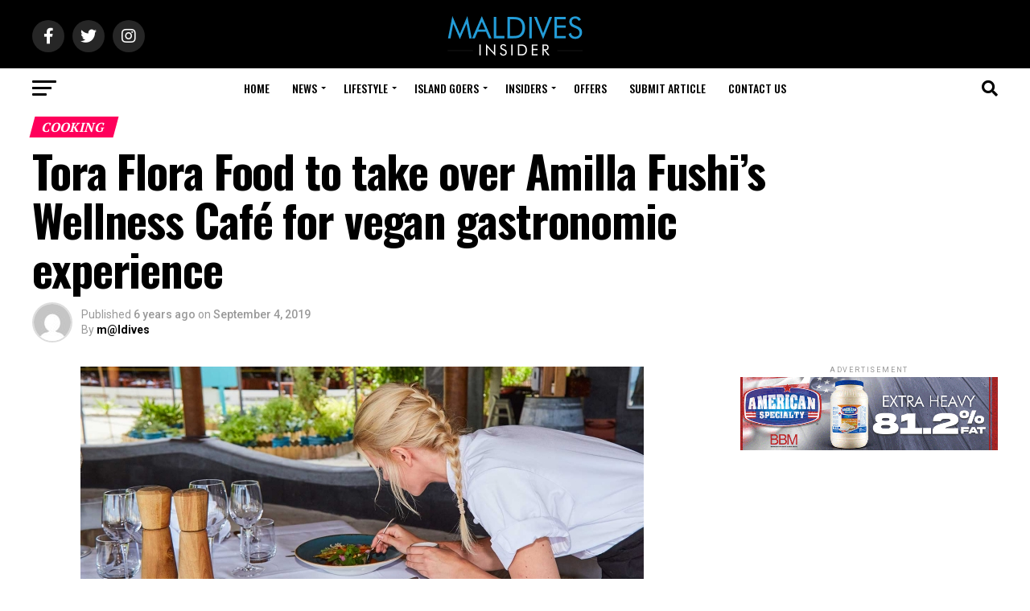

--- FILE ---
content_type: text/html; charset=UTF-8
request_url: https://maldives.net.mv/32803/tora-flora-food-to-take-over-amilla-fushis-wellness-cafe-for-vegan-gastronomic-experience/
body_size: 49778
content:
<!DOCTYPE html>
<html lang="en-US">
<head>
<meta charset="UTF-8" >
<meta name="viewport" id="viewport" content="width=device-width, initial-scale=1.0, maximum-scale=5.0, minimum-scale=1.0, user-scalable=yes" />
<link rel="shortcut icon" href="https://assets.maldives.net.mv/uploads/2023/06/FaviconMaldivesNet.ico" /><link rel="pingback" href="https://maldives.net.mv/xmlrpc.php" />
<meta property="og:type" content="article" />
					<meta property="og:image" content="https://assets.maldives.net.mv/uploads/2019/09/batch_Tora1.jpg" />
		<meta name="twitter:image" content="https://assets.maldives.net.mv/uploads/2019/09/batch_Tora1.jpg" />
	<meta property="og:url" content="https://maldives.net.mv/32803/tora-flora-food-to-take-over-amilla-fushis-wellness-cafe-for-vegan-gastronomic-experience/" />
<meta property="og:title" content="Tora Flora Food to take over Amilla Fushi’s Wellness Café for vegan gastronomic experience" />
<meta property="og:description" content="Luxury Maldives trendsetter Amilla Fushi has announced plans to host a vegan gastronomic experience with award-winning Swedish food designer and founder of Tora Flora Food, Chef Tora Olsson. From October 22 to November 7, gastronomic artist and scientist Chef Tora will bring together science, art and a pinch of madness to create an exclusive lunch [&hellip;]" />
<meta name="twitter:card" content="summary_large_image">
<meta name="twitter:url" content="https://maldives.net.mv/32803/tora-flora-food-to-take-over-amilla-fushis-wellness-cafe-for-vegan-gastronomic-experience/">
<meta name="twitter:title" content="Tora Flora Food to take over Amilla Fushi’s Wellness Café for vegan gastronomic experience">
<meta name="twitter:description" content="Luxury Maldives trendsetter Amilla Fushi has announced plans to host a vegan gastronomic experience with award-winning Swedish food designer and founder of Tora Flora Food, Chef Tora Olsson. From October 22 to November 7, gastronomic artist and scientist Chef Tora will bring together science, art and a pinch of madness to create an exclusive lunch [&hellip;]">
<title>Tora Flora Food to take over Amilla Fushi’s Wellness Café for vegan gastronomic experience &#8211; Maldives Insider</title>
<meta name='robots' content='max-image-preview:large' />
<link rel='dns-prefetch' href='//ajax.googleapis.com' />
<link rel='dns-prefetch' href='//fonts.googleapis.com' />
<link rel="alternate" type="application/rss+xml" title="Maldives Insider &raquo; Feed" href="https://maldives.net.mv/feed/" />
<link rel="alternate" type="application/rss+xml" title="Maldives Insider &raquo; Comments Feed" href="https://maldives.net.mv/comments/feed/" />

<link rel='stylesheet' id='all-css-b6372a8ef12d320d4e464c689e6b03bf' href='https://maldives.net.mv/_jb_static/??-eJyNj0sOwjAMRG/[base64]' type='text/css' media='all' />
<style id='mvp-custom-style-inline-css'>


#mvp-wallpaper {
	background: url() no-repeat 50% 0;
	}

#mvp-foot-copy a {
	color: #0be6af;
	}

#mvp-content-main p a,
#mvp-content-main ul a,
#mvp-content-main ol a,
.mvp-post-add-main p a,
.mvp-post-add-main ul a,
.mvp-post-add-main ol a {
	box-shadow: inset 0 -4px 0 #0be6af;
	}

#mvp-content-main p a:hover,
#mvp-content-main ul a:hover,
#mvp-content-main ol a:hover,
.mvp-post-add-main p a:hover,
.mvp-post-add-main ul a:hover,
.mvp-post-add-main ol a:hover {
	background: #0be6af;
	}

a,
a:visited,
.post-info-name a,
.woocommerce .woocommerce-breadcrumb a {
	color: #ff005b;
	}

#mvp-side-wrap a:hover {
	color: #ff005b;
	}

.mvp-fly-top:hover,
.mvp-vid-box-wrap,
ul.mvp-soc-mob-list li.mvp-soc-mob-com {
	background: #0be6af;
	}

nav.mvp-fly-nav-menu ul li.menu-item-has-children:after,
.mvp-feat1-left-wrap span.mvp-cd-cat,
.mvp-widget-feat1-top-story span.mvp-cd-cat,
.mvp-widget-feat2-left-cont span.mvp-cd-cat,
.mvp-widget-dark-feat span.mvp-cd-cat,
.mvp-widget-dark-sub span.mvp-cd-cat,
.mvp-vid-wide-text span.mvp-cd-cat,
.mvp-feat2-top-text span.mvp-cd-cat,
.mvp-feat3-main-story span.mvp-cd-cat,
.mvp-feat3-sub-text span.mvp-cd-cat,
.mvp-feat4-main-text span.mvp-cd-cat,
.woocommerce-message:before,
.woocommerce-info:before,
.woocommerce-message:before {
	color: #0be6af;
	}

#searchform input,
.mvp-authors-name {
	border-bottom: 1px solid #0be6af;
	}

.mvp-fly-top:hover {
	border-top: 1px solid #0be6af;
	border-left: 1px solid #0be6af;
	border-bottom: 1px solid #0be6af;
	}

.woocommerce .widget_price_filter .ui-slider .ui-slider-handle,
.woocommerce #respond input#submit.alt,
.woocommerce a.button.alt,
.woocommerce button.button.alt,
.woocommerce input.button.alt,
.woocommerce #respond input#submit.alt:hover,
.woocommerce a.button.alt:hover,
.woocommerce button.button.alt:hover,
.woocommerce input.button.alt:hover {
	background-color: #0be6af;
	}

.woocommerce-error,
.woocommerce-info,
.woocommerce-message {
	border-top-color: #0be6af;
	}

ul.mvp-feat1-list-buts li.active span.mvp-feat1-list-but,
span.mvp-widget-home-title,
span.mvp-post-cat,
span.mvp-feat1-pop-head {
	background: #ff005b;
	}

.woocommerce span.onsale {
	background-color: #ff005b;
	}

.mvp-widget-feat2-side-more-but,
.woocommerce .star-rating span:before,
span.mvp-prev-next-label,
.mvp-cat-date-wrap .sticky {
	color: #ff005b !important;
	}

#mvp-main-nav-top,
#mvp-fly-wrap,
.mvp-soc-mob-right,
#mvp-main-nav-small-cont {
	background: #000000;
	}

#mvp-main-nav-small .mvp-fly-but-wrap span,
#mvp-main-nav-small .mvp-search-but-wrap span,
.mvp-nav-top-left .mvp-fly-but-wrap span,
#mvp-fly-wrap .mvp-fly-but-wrap span {
	background: #555555;
	}

.mvp-nav-top-right .mvp-nav-search-but,
span.mvp-fly-soc-head,
.mvp-soc-mob-right i,
#mvp-main-nav-small span.mvp-nav-search-but,
#mvp-main-nav-small .mvp-nav-menu ul li a  {
	color: #555555;
	}

#mvp-main-nav-small .mvp-nav-menu ul li.menu-item-has-children a:after {
	border-color: #555555 transparent transparent transparent;
	}

#mvp-nav-top-wrap span.mvp-nav-search-but:hover,
#mvp-main-nav-small span.mvp-nav-search-but:hover {
	color: #0be6af;
	}

#mvp-nav-top-wrap .mvp-fly-but-wrap:hover span,
#mvp-main-nav-small .mvp-fly-but-wrap:hover span,
span.mvp-woo-cart-num:hover {
	background: #0be6af;
	}

#mvp-main-nav-bot-cont {
	background: #ffffff;
	}

#mvp-nav-bot-wrap .mvp-fly-but-wrap span,
#mvp-nav-bot-wrap .mvp-search-but-wrap span {
	background: #000000;
	}

#mvp-nav-bot-wrap span.mvp-nav-search-but,
#mvp-nav-bot-wrap .mvp-nav-menu ul li a {
	color: #000000;
	}

#mvp-nav-bot-wrap .mvp-nav-menu ul li.menu-item-has-children a:after {
	border-color: #000000 transparent transparent transparent;
	}

.mvp-nav-menu ul li:hover a {
	border-bottom: 5px solid #0be6af;
	}

#mvp-nav-bot-wrap .mvp-fly-but-wrap:hover span {
	background: #0be6af;
	}

#mvp-nav-bot-wrap span.mvp-nav-search-but:hover {
	color: #0be6af;
	}

body,
.mvp-feat1-feat-text p,
.mvp-feat2-top-text p,
.mvp-feat3-main-text p,
.mvp-feat3-sub-text p,
#searchform input,
.mvp-author-info-text,
span.mvp-post-excerpt,
.mvp-nav-menu ul li ul.sub-menu li a,
nav.mvp-fly-nav-menu ul li a,
.mvp-ad-label,
span.mvp-feat-caption,
.mvp-post-tags a,
.mvp-post-tags a:visited,
span.mvp-author-box-name a,
#mvp-author-box-text p,
.mvp-post-gallery-text p,
ul.mvp-soc-mob-list li span,
#comments,
h3#reply-title,
h2.comments,
#mvp-foot-copy p,
span.mvp-fly-soc-head,
.mvp-post-tags-header,
span.mvp-prev-next-label,
span.mvp-post-add-link-but,
#mvp-comments-button a,
#mvp-comments-button span.mvp-comment-but-text,
.woocommerce ul.product_list_widget span.product-title,
.woocommerce ul.product_list_widget li a,
.woocommerce #reviews #comments ol.commentlist li .comment-text p.meta,
.woocommerce div.product p.price,
.woocommerce div.product p.price ins,
.woocommerce div.product p.price del,
.woocommerce ul.products li.product .price del,
.woocommerce ul.products li.product .price ins,
.woocommerce ul.products li.product .price,
.woocommerce #respond input#submit,
.woocommerce a.button,
.woocommerce button.button,
.woocommerce input.button,
.woocommerce .widget_price_filter .price_slider_amount .button,
.woocommerce span.onsale,
.woocommerce-review-link,
#woo-content p.woocommerce-result-count,
.woocommerce div.product .woocommerce-tabs ul.tabs li a,
a.mvp-inf-more-but,
span.mvp-cont-read-but,
span.mvp-cd-cat,
span.mvp-cd-date,
.mvp-feat4-main-text p,
span.mvp-woo-cart-num,
span.mvp-widget-home-title2,
.wp-caption,
#mvp-content-main p.wp-caption-text,
.gallery-caption,
.mvp-post-add-main p.wp-caption-text,
#bbpress-forums,
#bbpress-forums p,
.protected-post-form input,
#mvp-feat6-text p {
	font-family: 'Roboto', sans-serif;
	font-display: swap;
	}

.mvp-blog-story-text p,
span.mvp-author-page-desc,
#mvp-404 p,
.mvp-widget-feat1-bot-text p,
.mvp-widget-feat2-left-text p,
.mvp-flex-story-text p,
.mvp-search-text p,
#mvp-content-main p,
.mvp-post-add-main p,
#mvp-content-main ul li,
#mvp-content-main ol li,
.rwp-summary,
.rwp-u-review__comment,
.mvp-feat5-mid-main-text p,
.mvp-feat5-small-main-text p,
#mvp-content-main .wp-block-button__link,
.wp-block-audio figcaption,
.wp-block-video figcaption,
.wp-block-embed figcaption,
.wp-block-verse pre,
pre.wp-block-verse {
	font-family: 'PT Serif', sans-serif;
	font-display: swap;
	}

.mvp-nav-menu ul li a,
#mvp-foot-menu ul li a {
	font-family: 'Oswald', sans-serif;
	font-display: swap;
	}


.mvp-feat1-sub-text h2,
.mvp-feat1-pop-text h2,
.mvp-feat1-list-text h2,
.mvp-widget-feat1-top-text h2,
.mvp-widget-feat1-bot-text h2,
.mvp-widget-dark-feat-text h2,
.mvp-widget-dark-sub-text h2,
.mvp-widget-feat2-left-text h2,
.mvp-widget-feat2-right-text h2,
.mvp-blog-story-text h2,
.mvp-flex-story-text h2,
.mvp-vid-wide-more-text p,
.mvp-prev-next-text p,
.mvp-related-text,
.mvp-post-more-text p,
h2.mvp-authors-latest a,
.mvp-feat2-bot-text h2,
.mvp-feat3-sub-text h2,
.mvp-feat3-main-text h2,
.mvp-feat4-main-text h2,
.mvp-feat5-text h2,
.mvp-feat5-mid-main-text h2,
.mvp-feat5-small-main-text h2,
.mvp-feat5-mid-sub-text h2,
#mvp-feat6-text h2,
.alp-related-posts-wrapper .alp-related-post .post-title {
	font-family: 'Oswald', sans-serif;
	font-display: swap;
	}

.mvp-feat2-top-text h2,
.mvp-feat1-feat-text h2,
h1.mvp-post-title,
h1.mvp-post-title-wide,
.mvp-drop-nav-title h4,
#mvp-content-main blockquote p,
.mvp-post-add-main blockquote p,
#mvp-content-main p.has-large-font-size,
#mvp-404 h1,
#woo-content h1.page-title,
.woocommerce div.product .product_title,
.woocommerce ul.products li.product h3,
.alp-related-posts .current .post-title {
	font-family: 'Oswald', sans-serif;
	font-display: swap;
	}

span.mvp-feat1-pop-head,
.mvp-feat1-pop-text:before,
span.mvp-feat1-list-but,
span.mvp-widget-home-title,
.mvp-widget-feat2-side-more,
span.mvp-post-cat,
span.mvp-page-head,
h1.mvp-author-top-head,
.mvp-authors-name,
#mvp-content-main h1,
#mvp-content-main h2,
#mvp-content-main h3,
#mvp-content-main h4,
#mvp-content-main h5,
#mvp-content-main h6,
.woocommerce .related h2,
.woocommerce div.product .woocommerce-tabs .panel h2,
.woocommerce div.product .product_title,
.mvp-feat5-side-list .mvp-feat1-list-img:after {
	font-family: 'PT Serif', sans-serif;
	font-display: swap;
	}

	

	#mvp-leader-wrap {
		position: relative;
		}
	#mvp-site-main {
		margin-top: 0;
		}
	#mvp-leader-wrap {
		top: 0 !important;
		}
		

	.mvp-nav-links {
		display: none;
		}
		

	@media screen and (max-width: 479px) {
		.single #mvp-content-body-top {
			max-height: 400px;
			}
		.single .mvp-cont-read-but-wrap {
			display: inline;
			}
		}
		

	.alp-advert {
		display: none;
	}
	.alp-related-posts-wrapper .alp-related-posts .current {
		margin: 0 0 10px;
	}
		
</style>
<style id='wp-emoji-styles-inline-css'>

	img.wp-smiley, img.emoji {
		display: inline !important;
		border: none !important;
		box-shadow: none !important;
		height: 1em !important;
		width: 1em !important;
		margin: 0 0.07em !important;
		vertical-align: -0.1em !important;
		background: none !important;
		padding: 0 !important;
	}
</style>
<style id='classic-theme-styles-inline-css'>
/*! This file is auto-generated */
.wp-block-button__link{color:#fff;background-color:#32373c;border-radius:9999px;box-shadow:none;text-decoration:none;padding:calc(.667em + 2px) calc(1.333em + 2px);font-size:1.125em}.wp-block-file__button{background:#32373c;color:#fff;text-decoration:none}
</style>
<style id='global-styles-inline-css'>
body{--wp--preset--color--black: #000000;--wp--preset--color--cyan-bluish-gray: #abb8c3;--wp--preset--color--white: #ffffff;--wp--preset--color--pale-pink: #f78da7;--wp--preset--color--vivid-red: #cf2e2e;--wp--preset--color--luminous-vivid-orange: #ff6900;--wp--preset--color--luminous-vivid-amber: #fcb900;--wp--preset--color--light-green-cyan: #7bdcb5;--wp--preset--color--vivid-green-cyan: #00d084;--wp--preset--color--pale-cyan-blue: #8ed1fc;--wp--preset--color--vivid-cyan-blue: #0693e3;--wp--preset--color--vivid-purple: #9b51e0;--wp--preset--gradient--vivid-cyan-blue-to-vivid-purple: linear-gradient(135deg,rgba(6,147,227,1) 0%,rgb(155,81,224) 100%);--wp--preset--gradient--light-green-cyan-to-vivid-green-cyan: linear-gradient(135deg,rgb(122,220,180) 0%,rgb(0,208,130) 100%);--wp--preset--gradient--luminous-vivid-amber-to-luminous-vivid-orange: linear-gradient(135deg,rgba(252,185,0,1) 0%,rgba(255,105,0,1) 100%);--wp--preset--gradient--luminous-vivid-orange-to-vivid-red: linear-gradient(135deg,rgba(255,105,0,1) 0%,rgb(207,46,46) 100%);--wp--preset--gradient--very-light-gray-to-cyan-bluish-gray: linear-gradient(135deg,rgb(238,238,238) 0%,rgb(169,184,195) 100%);--wp--preset--gradient--cool-to-warm-spectrum: linear-gradient(135deg,rgb(74,234,220) 0%,rgb(151,120,209) 20%,rgb(207,42,186) 40%,rgb(238,44,130) 60%,rgb(251,105,98) 80%,rgb(254,248,76) 100%);--wp--preset--gradient--blush-light-purple: linear-gradient(135deg,rgb(255,206,236) 0%,rgb(152,150,240) 100%);--wp--preset--gradient--blush-bordeaux: linear-gradient(135deg,rgb(254,205,165) 0%,rgb(254,45,45) 50%,rgb(107,0,62) 100%);--wp--preset--gradient--luminous-dusk: linear-gradient(135deg,rgb(255,203,112) 0%,rgb(199,81,192) 50%,rgb(65,88,208) 100%);--wp--preset--gradient--pale-ocean: linear-gradient(135deg,rgb(255,245,203) 0%,rgb(182,227,212) 50%,rgb(51,167,181) 100%);--wp--preset--gradient--electric-grass: linear-gradient(135deg,rgb(202,248,128) 0%,rgb(113,206,126) 100%);--wp--preset--gradient--midnight: linear-gradient(135deg,rgb(2,3,129) 0%,rgb(40,116,252) 100%);--wp--preset--font-size--small: 13px;--wp--preset--font-size--medium: 20px;--wp--preset--font-size--large: 36px;--wp--preset--font-size--x-large: 42px;--wp--preset--spacing--20: 0.44rem;--wp--preset--spacing--30: 0.67rem;--wp--preset--spacing--40: 1rem;--wp--preset--spacing--50: 1.5rem;--wp--preset--spacing--60: 2.25rem;--wp--preset--spacing--70: 3.38rem;--wp--preset--spacing--80: 5.06rem;--wp--preset--shadow--natural: 6px 6px 9px rgba(0, 0, 0, 0.2);--wp--preset--shadow--deep: 12px 12px 50px rgba(0, 0, 0, 0.4);--wp--preset--shadow--sharp: 6px 6px 0px rgba(0, 0, 0, 0.2);--wp--preset--shadow--outlined: 6px 6px 0px -3px rgba(255, 255, 255, 1), 6px 6px rgba(0, 0, 0, 1);--wp--preset--shadow--crisp: 6px 6px 0px rgba(0, 0, 0, 1);}:where(.is-layout-flex){gap: 0.5em;}:where(.is-layout-grid){gap: 0.5em;}body .is-layout-flow > .alignleft{float: left;margin-inline-start: 0;margin-inline-end: 2em;}body .is-layout-flow > .alignright{float: right;margin-inline-start: 2em;margin-inline-end: 0;}body .is-layout-flow > .aligncenter{margin-left: auto !important;margin-right: auto !important;}body .is-layout-constrained > .alignleft{float: left;margin-inline-start: 0;margin-inline-end: 2em;}body .is-layout-constrained > .alignright{float: right;margin-inline-start: 2em;margin-inline-end: 0;}body .is-layout-constrained > .aligncenter{margin-left: auto !important;margin-right: auto !important;}body .is-layout-constrained > :where(:not(.alignleft):not(.alignright):not(.alignfull)){max-width: var(--wp--style--global--content-size);margin-left: auto !important;margin-right: auto !important;}body .is-layout-constrained > .alignwide{max-width: var(--wp--style--global--wide-size);}body .is-layout-flex{display: flex;}body .is-layout-flex{flex-wrap: wrap;align-items: center;}body .is-layout-flex > *{margin: 0;}body .is-layout-grid{display: grid;}body .is-layout-grid > *{margin: 0;}:where(.wp-block-columns.is-layout-flex){gap: 2em;}:where(.wp-block-columns.is-layout-grid){gap: 2em;}:where(.wp-block-post-template.is-layout-flex){gap: 1.25em;}:where(.wp-block-post-template.is-layout-grid){gap: 1.25em;}.has-black-color{color: var(--wp--preset--color--black) !important;}.has-cyan-bluish-gray-color{color: var(--wp--preset--color--cyan-bluish-gray) !important;}.has-white-color{color: var(--wp--preset--color--white) !important;}.has-pale-pink-color{color: var(--wp--preset--color--pale-pink) !important;}.has-vivid-red-color{color: var(--wp--preset--color--vivid-red) !important;}.has-luminous-vivid-orange-color{color: var(--wp--preset--color--luminous-vivid-orange) !important;}.has-luminous-vivid-amber-color{color: var(--wp--preset--color--luminous-vivid-amber) !important;}.has-light-green-cyan-color{color: var(--wp--preset--color--light-green-cyan) !important;}.has-vivid-green-cyan-color{color: var(--wp--preset--color--vivid-green-cyan) !important;}.has-pale-cyan-blue-color{color: var(--wp--preset--color--pale-cyan-blue) !important;}.has-vivid-cyan-blue-color{color: var(--wp--preset--color--vivid-cyan-blue) !important;}.has-vivid-purple-color{color: var(--wp--preset--color--vivid-purple) !important;}.has-black-background-color{background-color: var(--wp--preset--color--black) !important;}.has-cyan-bluish-gray-background-color{background-color: var(--wp--preset--color--cyan-bluish-gray) !important;}.has-white-background-color{background-color: var(--wp--preset--color--white) !important;}.has-pale-pink-background-color{background-color: var(--wp--preset--color--pale-pink) !important;}.has-vivid-red-background-color{background-color: var(--wp--preset--color--vivid-red) !important;}.has-luminous-vivid-orange-background-color{background-color: var(--wp--preset--color--luminous-vivid-orange) !important;}.has-luminous-vivid-amber-background-color{background-color: var(--wp--preset--color--luminous-vivid-amber) !important;}.has-light-green-cyan-background-color{background-color: var(--wp--preset--color--light-green-cyan) !important;}.has-vivid-green-cyan-background-color{background-color: var(--wp--preset--color--vivid-green-cyan) !important;}.has-pale-cyan-blue-background-color{background-color: var(--wp--preset--color--pale-cyan-blue) !important;}.has-vivid-cyan-blue-background-color{background-color: var(--wp--preset--color--vivid-cyan-blue) !important;}.has-vivid-purple-background-color{background-color: var(--wp--preset--color--vivid-purple) !important;}.has-black-border-color{border-color: var(--wp--preset--color--black) !important;}.has-cyan-bluish-gray-border-color{border-color: var(--wp--preset--color--cyan-bluish-gray) !important;}.has-white-border-color{border-color: var(--wp--preset--color--white) !important;}.has-pale-pink-border-color{border-color: var(--wp--preset--color--pale-pink) !important;}.has-vivid-red-border-color{border-color: var(--wp--preset--color--vivid-red) !important;}.has-luminous-vivid-orange-border-color{border-color: var(--wp--preset--color--luminous-vivid-orange) !important;}.has-luminous-vivid-amber-border-color{border-color: var(--wp--preset--color--luminous-vivid-amber) !important;}.has-light-green-cyan-border-color{border-color: var(--wp--preset--color--light-green-cyan) !important;}.has-vivid-green-cyan-border-color{border-color: var(--wp--preset--color--vivid-green-cyan) !important;}.has-pale-cyan-blue-border-color{border-color: var(--wp--preset--color--pale-cyan-blue) !important;}.has-vivid-cyan-blue-border-color{border-color: var(--wp--preset--color--vivid-cyan-blue) !important;}.has-vivid-purple-border-color{border-color: var(--wp--preset--color--vivid-purple) !important;}.has-vivid-cyan-blue-to-vivid-purple-gradient-background{background: var(--wp--preset--gradient--vivid-cyan-blue-to-vivid-purple) !important;}.has-light-green-cyan-to-vivid-green-cyan-gradient-background{background: var(--wp--preset--gradient--light-green-cyan-to-vivid-green-cyan) !important;}.has-luminous-vivid-amber-to-luminous-vivid-orange-gradient-background{background: var(--wp--preset--gradient--luminous-vivid-amber-to-luminous-vivid-orange) !important;}.has-luminous-vivid-orange-to-vivid-red-gradient-background{background: var(--wp--preset--gradient--luminous-vivid-orange-to-vivid-red) !important;}.has-very-light-gray-to-cyan-bluish-gray-gradient-background{background: var(--wp--preset--gradient--very-light-gray-to-cyan-bluish-gray) !important;}.has-cool-to-warm-spectrum-gradient-background{background: var(--wp--preset--gradient--cool-to-warm-spectrum) !important;}.has-blush-light-purple-gradient-background{background: var(--wp--preset--gradient--blush-light-purple) !important;}.has-blush-bordeaux-gradient-background{background: var(--wp--preset--gradient--blush-bordeaux) !important;}.has-luminous-dusk-gradient-background{background: var(--wp--preset--gradient--luminous-dusk) !important;}.has-pale-ocean-gradient-background{background: var(--wp--preset--gradient--pale-ocean) !important;}.has-electric-grass-gradient-background{background: var(--wp--preset--gradient--electric-grass) !important;}.has-midnight-gradient-background{background: var(--wp--preset--gradient--midnight) !important;}.has-small-font-size{font-size: var(--wp--preset--font-size--small) !important;}.has-medium-font-size{font-size: var(--wp--preset--font-size--medium) !important;}.has-large-font-size{font-size: var(--wp--preset--font-size--large) !important;}.has-x-large-font-size{font-size: var(--wp--preset--font-size--x-large) !important;}
.wp-block-navigation a:where(:not(.wp-element-button)){color: inherit;}
:where(.wp-block-post-template.is-layout-flex){gap: 1.25em;}:where(.wp-block-post-template.is-layout-grid){gap: 1.25em;}
:where(.wp-block-columns.is-layout-flex){gap: 2em;}:where(.wp-block-columns.is-layout-grid){gap: 2em;}
.wp-block-pullquote{font-size: 1.5em;line-height: 1.6;}
</style>
<link rel='stylesheet' id='ql-jquery-ui-css' href='//ajax.googleapis.com/ajax/libs/jqueryui/1.12.1/themes/smoothness/jquery-ui.css?ver=6.4.7' media='all' />
<link rel='stylesheet' id='mvp-fonts-css' href='//fonts.googleapis.com/css?family=Roboto%3A300%2C400%2C700%2C900%7COswald%3A400%2C700%7CAdvent+Pro%3A700%7COpen+Sans%3A700%7CAnton%3A400Oswald%3A100%2C200%2C300%2C400%2C500%2C600%2C700%2C800%2C900%7COswald%3A100%2C200%2C300%2C400%2C500%2C600%2C700%2C800%2C900%7CPT+Serif%3A100%2C200%2C300%2C400%2C500%2C600%2C700%2C800%2C900%7CRoboto%3A100%2C200%2C300%2C400%2C500%2C600%2C700%2C800%2C900%7CPT+Serif%3A100%2C200%2C300%2C400%2C500%2C600%2C700%2C800%2C900%7COswald%3A100%2C200%2C300%2C400%2C500%2C600%2C700%2C800%2C900%26subset%3Dlatin%2Clatin-ext%2Ccyrillic%2Ccyrillic-ext%2Cgreek-ext%2Cgreek%2Cvietnamese%26display%3Dswap' media='all' />


<link rel="https://api.w.org/" href="https://maldives.net.mv/wp-json/" /><link rel="alternate" type="application/json" href="https://maldives.net.mv/wp-json/wp/v2/posts/32803" /><link rel="EditURI" type="application/rsd+xml" title="RSD" href="https://maldives.net.mv/xmlrpc.php?rsd" />
<meta name="generator" content="WordPress 6.4.7" />
<link rel="canonical" href="https://maldives.net.mv/32803/tora-flora-food-to-take-over-amilla-fushis-wellness-cafe-for-vegan-gastronomic-experience/" />
<link rel='shortlink' href='https://maldives.net.mv/?p=32803' />
<link rel="alternate" type="application/json+oembed" href="https://maldives.net.mv/wp-json/oembed/1.0/embed?url=https%3A%2F%2Fmaldives.net.mv%2F32803%2Ftora-flora-food-to-take-over-amilla-fushis-wellness-cafe-for-vegan-gastronomic-experience%2F" />
<link rel="alternate" type="text/xml+oembed" href="https://maldives.net.mv/wp-json/oembed/1.0/embed?url=https%3A%2F%2Fmaldives.net.mv%2F32803%2Ftora-flora-food-to-take-over-amilla-fushis-wellness-cafe-for-vegan-gastronomic-experience%2F&#038;format=xml" />
			<style type="text/css">
				/* If html does not have either class, do not show lazy loaded images. */
				html:not( .jetpack-lazy-images-js-enabled ):not( .js ) .jetpack-lazy-image {
					display: none;
				}
			</style>
			
		</head>
<body class="post-template-default single single-post postid-32803 single-format-standard wp-embed-responsive">
	<div id="mvp-fly-wrap">
	<div id="mvp-fly-menu-top" class="left relative">
		<div class="mvp-fly-top-out left relative">
			<div class="mvp-fly-top-in">
				<div id="mvp-fly-logo" class="left relative">
											<a href="https://maldives.net.mv/"><img src="https://assets.maldives.net.mv/uploads/2023/06/MaldivesNetMvLogo-1.png" alt="Maldives Insider" data-rjs="2" /></a>
									</div><!--mvp-fly-logo-->
			</div><!--mvp-fly-top-in-->
			<div class="mvp-fly-but-wrap mvp-fly-but-menu mvp-fly-but-click">
				<span></span>
				<span></span>
				<span></span>
				<span></span>
			</div><!--mvp-fly-but-wrap-->
		</div><!--mvp-fly-top-out-->
	</div><!--mvp-fly-menu-top-->
	<div id="mvp-fly-menu-wrap">
		<nav class="mvp-fly-nav-menu left relative">
			<div class="menu-mainnet-container"><ul id="menu-mainnet" class="menu"><li id="menu-item-1727" class="menu-item menu-item-type-custom menu-item-object-custom menu-item-home menu-item-1727"><a href="https://maldives.net.mv/">Home</a></li>
<li id="menu-item-7081" class="menu-item menu-item-type-taxonomy menu-item-object-category current-post-ancestor current-menu-parent current-post-parent menu-item-has-children menu-item-7081"><a href="https://maldives.net.mv/category/news/">News</a>
<ul class="sub-menu">
	<li id="menu-item-290" class="menu-item menu-item-type-taxonomy menu-item-object-category current-post-ancestor current-menu-parent current-post-parent menu-item-290"><a href="https://maldives.net.mv/category/news/travel/">Travel</a></li>
	<li id="menu-item-7132" class="menu-item menu-item-type-taxonomy menu-item-object-category menu-item-7132"><a href="https://maldives.net.mv/category/news/lifestyle-news/">Lifestyle</a></li>
	<li id="menu-item-31" class="menu-item menu-item-type-taxonomy menu-item-object-category menu-item-31"><a href="https://maldives.net.mv/category/news/local/">Local</a></li>
	<li id="menu-item-7121" class="menu-item menu-item-type-taxonomy menu-item-object-category menu-item-7121"><a href="https://maldives.net.mv/category/news/international/">International</a></li>
</ul>
</li>
<li id="menu-item-495" class="menu-item menu-item-type-taxonomy menu-item-object-category menu-item-has-children menu-item-495"><a href="https://maldives.net.mv/category/lifestyle/">Lifestyle</a>
<ul class="sub-menu">
	<li id="menu-item-7082" class="menu-item menu-item-type-taxonomy menu-item-object-category menu-item-has-children menu-item-7082"><a href="https://maldives.net.mv/category/love/">Love</a>
	<ul class="sub-menu">
		<li id="menu-item-7084" class="menu-item menu-item-type-taxonomy menu-item-object-category menu-item-7084"><a href="https://maldives.net.mv/category/love/honeymoon/">Honeymoon</a></li>
		<li id="menu-item-7087" class="menu-item menu-item-type-taxonomy menu-item-object-category menu-item-7087"><a href="https://maldives.net.mv/category/love/wedding/">Wedding</a></li>
		<li id="menu-item-7086" class="menu-item menu-item-type-taxonomy menu-item-object-category menu-item-7086"><a href="https://maldives.net.mv/category/love/romance/">Romance</a></li>
		<li id="menu-item-7085" class="menu-item menu-item-type-taxonomy menu-item-object-category menu-item-7085"><a href="https://maldives.net.mv/category/love/relationship/">Relationship</a></li>
	</ul>
</li>
	<li id="menu-item-36" class="menu-item menu-item-type-taxonomy menu-item-object-category menu-item-has-children menu-item-36"><a href="https://maldives.net.mv/category/action/">Action</a>
	<ul class="sub-menu">
		<li id="menu-item-7122" class="menu-item menu-item-type-taxonomy menu-item-object-category menu-item-7122"><a href="https://maldives.net.mv/category/action/underwater/">Underwater</a></li>
		<li id="menu-item-7124" class="menu-item menu-item-type-taxonomy menu-item-object-category menu-item-7124"><a href="https://maldives.net.mv/category/action/water-sports/">Water Sports</a></li>
		<li id="menu-item-7123" class="menu-item menu-item-type-taxonomy menu-item-object-category menu-item-7123"><a href="https://maldives.net.mv/category/action/excursions/">Excursions</a></li>
		<li id="menu-item-730" class="menu-item menu-item-type-taxonomy menu-item-object-category menu-item-730"><a href="https://maldives.net.mv/category/action/sports/">Sports</a></li>
	</ul>
</li>
	<li id="menu-item-244" class="menu-item menu-item-type-taxonomy menu-item-object-category menu-item-has-children menu-item-244"><a href="https://maldives.net.mv/category/wellness/">Wellness</a>
	<ul class="sub-menu">
		<li id="menu-item-7136" class="menu-item menu-item-type-taxonomy menu-item-object-category menu-item-7136"><a href="https://maldives.net.mv/category/wellness/spa/">Spa</a></li>
		<li id="menu-item-7135" class="menu-item menu-item-type-taxonomy menu-item-object-category menu-item-7135"><a href="https://maldives.net.mv/category/wellness/relaxation/">Relaxation</a></li>
		<li id="menu-item-7134" class="menu-item menu-item-type-taxonomy menu-item-object-category menu-item-7134"><a href="https://maldives.net.mv/category/wellness/meditation/">Meditation</a></li>
		<li id="menu-item-7133" class="menu-item menu-item-type-taxonomy menu-item-object-category menu-item-7133"><a href="https://maldives.net.mv/category/wellness/fitness/">Fitness</a></li>
	</ul>
</li>
	<li id="menu-item-7092" class="menu-item menu-item-type-taxonomy menu-item-object-category menu-item-has-children menu-item-7092"><a href="https://maldives.net.mv/category/family/">Family</a>
	<ul class="sub-menu">
		<li id="menu-item-7093" class="menu-item menu-item-type-taxonomy menu-item-object-category menu-item-7093"><a href="https://maldives.net.mv/category/family/kids/">Kids</a></li>
		<li id="menu-item-7138" class="menu-item menu-item-type-taxonomy menu-item-object-category menu-item-7138"><a href="https://maldives.net.mv/category/family/mom-dad/">Mom &amp; Dad</a></li>
		<li id="menu-item-7137" class="menu-item menu-item-type-taxonomy menu-item-object-category menu-item-7137"><a href="https://maldives.net.mv/category/family/family-fun/">Family Fun</a></li>
	</ul>
</li>
	<li id="menu-item-7089" class="menu-item menu-item-type-taxonomy menu-item-object-category menu-item-has-children menu-item-7089"><a href="https://maldives.net.mv/category/business/">Business</a>
	<ul class="sub-menu">
		<li id="menu-item-7142" class="menu-item menu-item-type-taxonomy menu-item-object-category menu-item-7142"><a href="https://maldives.net.mv/category/business/meetings/">Meetings</a></li>
		<li id="menu-item-7141" class="menu-item menu-item-type-taxonomy menu-item-object-category menu-item-7141"><a href="https://maldives.net.mv/category/business/incentives/">Incentives</a></li>
		<li id="menu-item-7139" class="menu-item menu-item-type-taxonomy menu-item-object-category menu-item-7139"><a href="https://maldives.net.mv/category/business/conferences/">Conferences</a></li>
		<li id="menu-item-7140" class="menu-item menu-item-type-taxonomy menu-item-object-category menu-item-7140"><a href="https://maldives.net.mv/category/business/events/">Events</a></li>
	</ul>
</li>
	<li id="menu-item-353" class="menu-item menu-item-type-taxonomy menu-item-object-category current-post-ancestor current-menu-parent current-post-parent menu-item-has-children menu-item-353"><a href="https://maldives.net.mv/category/wine-dine/">Gastronomy</a>
	<ul class="sub-menu">
		<li id="menu-item-649" class="menu-item menu-item-type-taxonomy menu-item-object-category current-post-ancestor current-menu-parent current-post-parent menu-item-649"><a href="https://maldives.net.mv/category/wine-dine/eat/">Food</a></li>
		<li id="menu-item-352" class="menu-item menu-item-type-taxonomy menu-item-object-category menu-item-352"><a href="https://maldives.net.mv/category/wine-dine/drink/">Drink</a></li>
		<li id="menu-item-7143" class="menu-item menu-item-type-taxonomy menu-item-object-category current-post-ancestor current-menu-parent current-post-parent menu-item-7143"><a href="https://maldives.net.mv/category/wine-dine/cooking/">Cooking</a></li>
		<li id="menu-item-7144" class="menu-item menu-item-type-taxonomy menu-item-object-category menu-item-7144"><a href="https://maldives.net.mv/category/wine-dine/diet/">Diet</a></li>
	</ul>
</li>
	<li id="menu-item-7146" class="menu-item menu-item-type-taxonomy menu-item-object-category menu-item-7146"><a href="https://maldives.net.mv/category/lifestyle/fashion/">Fashion</a></li>
	<li id="menu-item-496" class="menu-item menu-item-type-taxonomy menu-item-object-category menu-item-496"><a href="https://maldives.net.mv/category/lifestyle/shopping/">Shopping</a></li>
	<li id="menu-item-7145" class="menu-item menu-item-type-taxonomy menu-item-object-category menu-item-7145"><a href="https://maldives.net.mv/category/lifestyle/culture/">Culture</a></li>
	<li id="menu-item-1910" class="menu-item menu-item-type-taxonomy menu-item-object-category menu-item-1910"><a href="https://maldives.net.mv/category/lifestyle/nature/">Nature</a></li>
</ul>
</li>
<li id="menu-item-26" class="menu-item menu-item-type-taxonomy menu-item-object-category menu-item-has-children menu-item-26"><a href="https://maldives.net.mv/category/island-goers/">Island Goers</a>
<ul class="sub-menu">
	<li id="menu-item-443" class="menu-item menu-item-type-taxonomy menu-item-object-category menu-item-443"><a href="https://maldives.net.mv/category/island-goers/island-life/">Island Life</a></li>
	<li id="menu-item-863" class="menu-item menu-item-type-taxonomy menu-item-object-category menu-item-863"><a href="https://maldives.net.mv/category/island-goers/travel-diaries/">Travel Diaries</a></li>
	<li id="menu-item-7147" class="menu-item menu-item-type-taxonomy menu-item-object-category menu-item-7147"><a href="https://maldives.net.mv/category/island-goers/places-to-go/">Places To Go</a></li>
	<li id="menu-item-7148" class="menu-item menu-item-type-taxonomy menu-item-object-category menu-item-7148"><a href="https://maldives.net.mv/category/island-goers/things-to-do/">Things To Do</a></li>
</ul>
</li>
<li id="menu-item-89" class="menu-item menu-item-type-taxonomy menu-item-object-category menu-item-has-children menu-item-89"><a href="https://maldives.net.mv/category/insiders/">Insiders</a>
<ul class="sub-menu">
	<li id="menu-item-7150" class="menu-item menu-item-type-taxonomy menu-item-object-category menu-item-7150"><a href="https://maldives.net.mv/category/insiders/recommended/">Recommended</a></li>
	<li id="menu-item-7149" class="menu-item menu-item-type-taxonomy menu-item-object-category menu-item-7149"><a href="https://maldives.net.mv/category/insiders/insider-reviews/">Insider Reviews</a></li>
	<li id="menu-item-90" class="menu-item menu-item-type-taxonomy menu-item-object-category menu-item-90"><a href="https://maldives.net.mv/category/insiders/tips/">Tips &amp; Advice</a></li>
	<li id="menu-item-515" class="menu-item menu-item-type-taxonomy menu-item-object-category menu-item-515"><a href="https://maldives.net.mv/category/insiders/an-insider/">An Insider</a></li>
	<li id="menu-item-7090" class="menu-item menu-item-type-taxonomy menu-item-object-category menu-item-7090"><a href="https://maldives.net.mv/category/fan-club/">Fan Club</a></li>
</ul>
</li>
<li id="menu-item-7154" class="menu-item menu-item-type-taxonomy menu-item-object-category menu-item-7154"><a href="https://maldives.net.mv/category/fan-club/offers/">Offers</a></li>
<li id="menu-item-16904" class="menu-item menu-item-type-post_type menu-item-object-page menu-item-16904"><a href="https://maldives.net.mv/submit-article/">Submit Article</a></li>
<li id="menu-item-24071" class="menu-item menu-item-type-post_type menu-item-object-page menu-item-24071"><a href="https://maldives.net.mv/winaholiday/">Contact Us</a></li>
</ul></div>		</nav>
	</div><!--mvp-fly-menu-wrap-->
	<div id="mvp-fly-soc-wrap">
		<span class="mvp-fly-soc-head">Connect with us</span>
		<ul class="mvp-fly-soc-list left relative">
							<li><a href="https://www.facebook.com/MaldivesInsiderTravel/" target="_blank" class="fab fa-facebook-f"></a></li>
										<li><a href="https://twitter.com/maldives" target="_blank" class="fab fa-twitter"></a></li>
													<li><a href="https://www.instagram.com/maldivesinsider/" target="_blank" class="fab fa-instagram"></a></li>
																<li><a href="https://www.linkedin.com/showcase/maldivesinsider/" target="_blank" class="fab fa-linkedin"></a></li>
								</ul>
	</div><!--mvp-fly-soc-wrap-->
</div><!--mvp-fly-wrap-->	<div id="mvp-site" class="left relative">
		<div id="mvp-search-wrap">
			<div id="mvp-search-box">
				<form method="get" id="searchform" action="https://maldives.net.mv/">
	<input type="text" name="s" id="s" value="Search" onfocus='if (this.value == "Search") { this.value = ""; }' onblur='if (this.value == "") { this.value = "Search"; }' />
	<input type="hidden" id="searchsubmit" value="Search" />
</form>			</div><!--mvp-search-box-->
			<div class="mvp-search-but-wrap mvp-search-click">
				<span></span>
				<span></span>
			</div><!--mvp-search-but-wrap-->
		</div><!--mvp-search-wrap-->
				<div id="mvp-site-wall" class="left relative">
											<div id="mvp-leader-wrap">
					<div style="background:black"><a href="https://www.bb-mld.com/food-beverages/espresso/" target="_blank"><img src="https://assets.maldives.net.mv/uploads//2023/10/MV_top-Cafe-vergnano.gif" alt="" class="wp-image-55676"/></a></div>				</div><!--mvp-leader-wrap-->
										<div id="mvp-site-main" class="left relative">
			<header id="mvp-main-head-wrap" class="left relative">
									<nav id="mvp-main-nav-wrap" class="left relative">
						<div id="mvp-main-nav-top" class="left relative">
							<div class="mvp-main-box">
								<div id="mvp-nav-top-wrap" class="left relative">
									<div class="mvp-nav-top-right-out left relative">
										<div class="mvp-nav-top-right-in">
											<div class="mvp-nav-top-cont left relative">
												<div class="mvp-nav-top-left-out relative">
													<div class="mvp-nav-top-left">
														<div class="mvp-nav-soc-wrap">
																															<a href="https://www.facebook.com/MaldivesInsiderTravel/" target="_blank"><span class="mvp-nav-soc-but fab fa-facebook-f"></span></a>
																																														<a href="https://twitter.com/maldives" target="_blank"><span class="mvp-nav-soc-but fab fa-twitter"></span></a>
																																														<a href="https://www.instagram.com/maldivesinsider/" target="_blank"><span class="mvp-nav-soc-but fab fa-instagram"></span></a>
																																												</div><!--mvp-nav-soc-wrap-->
														<div class="mvp-fly-but-wrap mvp-fly-but-click left relative">
															<span></span>
															<span></span>
															<span></span>
															<span></span>
														</div><!--mvp-fly-but-wrap-->
													</div><!--mvp-nav-top-left-->
													<div class="mvp-nav-top-left-in">
														<div class="mvp-nav-top-mid left relative" itemscope itemtype="http://schema.org/Organization">
																															<a class="mvp-nav-logo-reg" itemprop="url" href="https://maldives.net.mv/"><img itemprop="logo" src="https://assets.maldives.net.mv/uploads/2023/06/MaldivesNetMvLogo@2x.png" alt="Maldives Insider" data-rjs="2" /></a>
																																														<a class="mvp-nav-logo-small" href="https://maldives.net.mv/"><img src="https://assets.maldives.net.mv/uploads/2023/06/MaldivesNetMvLogo-1.png" alt="Maldives Insider" data-rjs="2" /></a>
																																														<h2 class="mvp-logo-title">Maldives Insider</h2>
																																														<div class="mvp-drop-nav-title left">
																	<h4>Tora Flora Food to take over Amilla Fushi’s Wellness Café for vegan gastronomic experience</h4>
																</div><!--mvp-drop-nav-title-->
																													</div><!--mvp-nav-top-mid-->
													</div><!--mvp-nav-top-left-in-->
												</div><!--mvp-nav-top-left-out-->
											</div><!--mvp-nav-top-cont-->
										</div><!--mvp-nav-top-right-in-->
										<div class="mvp-nav-top-right">
																						<span class="mvp-nav-search-but fa fa-search fa-2 mvp-search-click"></span>
										</div><!--mvp-nav-top-right-->
									</div><!--mvp-nav-top-right-out-->
								</div><!--mvp-nav-top-wrap-->
							</div><!--mvp-main-box-->
						</div><!--mvp-main-nav-top-->
						<div id="mvp-main-nav-bot" class="left relative">
							<div id="mvp-main-nav-bot-cont" class="left">
								<div class="mvp-main-box">
									<div id="mvp-nav-bot-wrap" class="left">
										<div class="mvp-nav-bot-right-out left">
											<div class="mvp-nav-bot-right-in">
												<div class="mvp-nav-bot-cont left">
													<div class="mvp-nav-bot-left-out">
														<div class="mvp-nav-bot-left left relative">
															<div class="mvp-fly-but-wrap mvp-fly-but-click left relative">
																<span></span>
																<span></span>
																<span></span>
																<span></span>
															</div><!--mvp-fly-but-wrap-->
														</div><!--mvp-nav-bot-left-->
														<div class="mvp-nav-bot-left-in">
															<div class="mvp-nav-menu left">
																<div class="menu-mainnet-container"><ul id="menu-mainnet-1" class="menu"><li class="menu-item menu-item-type-custom menu-item-object-custom menu-item-home menu-item-1727"><a href="https://maldives.net.mv/">Home</a></li>
<li class="menu-item menu-item-type-taxonomy menu-item-object-category current-post-ancestor current-menu-parent current-post-parent menu-item-has-children menu-item-7081 mvp-mega-dropdown"><a href="https://maldives.net.mv/category/news/">News</a><div class="mvp-mega-dropdown"><div class="mvp-main-box"><ul class="mvp-mega-list"><li><a href="https://maldives.net.mv/66613/constance-moofushi-achieves-11-years-of-green-globe-platinum-certification/"><div class="mvp-mega-img"><img width="400" height="240" src="https://assets.maldives.net.mv/uploads/2026/01/2-400x240.jpeg" class="attachment-mvp-mid-thumb size-mvp-mid-thumb wp-post-image jetpack-lazy-image" alt decoding="async" data-lazy-srcset="https://assets.maldives.net.mv/uploads/2026/01/2-400x240.jpeg 400w, https://assets.maldives.net.mv/uploads/2026/01/2-1000x600.jpeg 1000w, https://assets.maldives.net.mv/uploads/2026/01/2-590x354.jpeg 590w" data-lazy-sizes="(max-width: 400px) 100vw, 400px" data-lazy-src="https://assets.maldives.net.mv/uploads/2026/01/2-400x240.jpeg?is-pending-load=1" srcset="[data-uri]"></div><p>Constance Moofushi achieves 11 years of Green Globe Platinum certification</p></a></li><li><a href="https://maldives.net.mv/66621/kuda-villingili-resort-maldives-becomes-part-of-global-hotel-alliance-network/"><div class="mvp-mega-img"><img width="400" height="240" src="https://assets.maldives.net.mv/uploads/2026/01/1-KVM-Aerial-Two-Four-Bedroom-Beach-Residence-with-Private-Pool-1-400x240.jpg" class="attachment-mvp-mid-thumb size-mvp-mid-thumb wp-post-image jetpack-lazy-image" alt decoding="async" data-lazy-srcset="https://assets.maldives.net.mv/uploads/2026/01/1-KVM-Aerial-Two-Four-Bedroom-Beach-Residence-with-Private-Pool-1-400x240.jpg 400w, https://assets.maldives.net.mv/uploads/2026/01/1-KVM-Aerial-Two-Four-Bedroom-Beach-Residence-with-Private-Pool-1-1000x600.jpg 1000w, https://assets.maldives.net.mv/uploads/2026/01/1-KVM-Aerial-Two-Four-Bedroom-Beach-Residence-with-Private-Pool-1-590x354.jpg 590w" data-lazy-sizes="(max-width: 400px) 100vw, 400px" data-lazy-src="https://assets.maldives.net.mv/uploads/2026/01/1-KVM-Aerial-Two-Four-Bedroom-Beach-Residence-with-Private-Pool-1-400x240.jpg?is-pending-load=1" srcset="[data-uri]"></div><p>Kuda Villingili Resort Maldives becomes part of Global Hotel Alliance network</p></a></li><li><a href="https://maldives.net.mv/66610/amilla-maldives-recognised-at-global-awards-ceremonies-in-russia-and-china/"><div class="mvp-mega-img"><img width="400" height="240" src="https://assets.maldives.net.mv/uploads/2026/01/amillafushi-400x240.png" class="attachment-mvp-mid-thumb size-mvp-mid-thumb wp-post-image jetpack-lazy-image" alt decoding="async" data-lazy-srcset="https://assets.maldives.net.mv/uploads/2026/01/amillafushi-400x240.png 400w, https://assets.maldives.net.mv/uploads/2026/01/amillafushi-300x180.png 300w, https://assets.maldives.net.mv/uploads/2026/01/amillafushi-1024x614.png 1024w, https://assets.maldives.net.mv/uploads/2026/01/amillafushi-768x461.png 768w, https://assets.maldives.net.mv/uploads/2026/01/amillafushi-1000x600.png 1000w, https://assets.maldives.net.mv/uploads/2026/01/amillafushi-590x354.png 590w, https://assets.maldives.net.mv/uploads/2026/01/amillafushi.png 1500w" data-lazy-sizes="(max-width: 400px) 100vw, 400px" data-lazy-src="https://assets.maldives.net.mv/uploads/2026/01/amillafushi-400x240.png?is-pending-load=1" srcset="[data-uri]"></div><p>Amilla Maldives recognised at global awards ceremonies in Russia and China</p></a></li><li><a href="https://maldives.net.mv/66607/fushifaru-maldives-highlights-romance-focused-offerings-for-valentines-day/"><div class="mvp-mega-img"><img width="400" height="240" src="https://assets.maldives.net.mv/uploads/2026/01/fushiaruvbrgrr-400x240.png" class="attachment-mvp-mid-thumb size-mvp-mid-thumb wp-post-image jetpack-lazy-image" alt decoding="async" data-lazy-srcset="https://assets.maldives.net.mv/uploads/2026/01/fushiaruvbrgrr-400x240.png 400w, https://assets.maldives.net.mv/uploads/2026/01/fushiaruvbrgrr-300x180.png 300w, https://assets.maldives.net.mv/uploads/2026/01/fushiaruvbrgrr-1024x614.png 1024w, https://assets.maldives.net.mv/uploads/2026/01/fushiaruvbrgrr-768x461.png 768w, https://assets.maldives.net.mv/uploads/2026/01/fushiaruvbrgrr-1000x600.png 1000w, https://assets.maldives.net.mv/uploads/2026/01/fushiaruvbrgrr-590x354.png 590w, https://assets.maldives.net.mv/uploads/2026/01/fushiaruvbrgrr.png 1500w" data-lazy-sizes="(max-width: 400px) 100vw, 400px" data-lazy-src="https://assets.maldives.net.mv/uploads/2026/01/fushiaruvbrgrr-400x240.png?is-pending-load=1" srcset="[data-uri]"></div><p>Fushifaru Maldives highlights romance-focused offerings for Valentine’s Day</p></a></li><li><a href="https://maldives.net.mv/66596/michelin-starred-italian-chef-maurizio-bufi-brings-lake-garda-flavours-to-the-ritz-carlton-maldives-fari-islands/"><div class="mvp-mega-img"><img width="400" height="240" src="https://assets.maldives.net.mv/uploads/2026/01/Chef-Maurizio-Bufi-400x240.jpg" class="attachment-mvp-mid-thumb size-mvp-mid-thumb wp-post-image jetpack-lazy-image" alt decoding="async" data-lazy-srcset="https://assets.maldives.net.mv/uploads/2026/01/Chef-Maurizio-Bufi-400x240.jpg 400w, https://assets.maldives.net.mv/uploads/2026/01/Chef-Maurizio-Bufi-1000x600.jpg 1000w, https://assets.maldives.net.mv/uploads/2026/01/Chef-Maurizio-Bufi-590x354.jpg 590w" data-lazy-sizes="(max-width: 400px) 100vw, 400px" data-lazy-src="https://assets.maldives.net.mv/uploads/2026/01/Chef-Maurizio-Bufi-400x240.jpg?is-pending-load=1" srcset="[data-uri]"></div><p>Michelin-starred Italian chef Maurizio Bufi brings Lake Garda flavours to The Ritz-Carlton Maldives, Fari Islands</p></a></li></ul></div></div>
<ul class="sub-menu">
	<li class="menu-item menu-item-type-taxonomy menu-item-object-category current-post-ancestor current-menu-parent current-post-parent menu-item-290 mvp-mega-dropdown"><a href="https://maldives.net.mv/category/news/travel/">Travel</a><div class="mvp-mega-dropdown"><div class="mvp-main-box"><ul class="mvp-mega-list"><li><a href="https://maldives.net.mv/66613/constance-moofushi-achieves-11-years-of-green-globe-platinum-certification/"><div class="mvp-mega-img"><img width="400" height="240" src="https://assets.maldives.net.mv/uploads/2026/01/2-400x240.jpeg" class="attachment-mvp-mid-thumb size-mvp-mid-thumb wp-post-image jetpack-lazy-image" alt decoding="async" data-lazy-srcset="https://assets.maldives.net.mv/uploads/2026/01/2-400x240.jpeg 400w, https://assets.maldives.net.mv/uploads/2026/01/2-1000x600.jpeg 1000w, https://assets.maldives.net.mv/uploads/2026/01/2-590x354.jpeg 590w" data-lazy-sizes="(max-width: 400px) 100vw, 400px" data-lazy-src="https://assets.maldives.net.mv/uploads/2026/01/2-400x240.jpeg?is-pending-load=1" srcset="[data-uri]"></div><p>Constance Moofushi achieves 11 years of Green Globe Platinum certification</p></a></li><li><a href="https://maldives.net.mv/66621/kuda-villingili-resort-maldives-becomes-part-of-global-hotel-alliance-network/"><div class="mvp-mega-img"><img width="400" height="240" src="https://assets.maldives.net.mv/uploads/2026/01/1-KVM-Aerial-Two-Four-Bedroom-Beach-Residence-with-Private-Pool-1-400x240.jpg" class="attachment-mvp-mid-thumb size-mvp-mid-thumb wp-post-image jetpack-lazy-image" alt decoding="async" data-lazy-srcset="https://assets.maldives.net.mv/uploads/2026/01/1-KVM-Aerial-Two-Four-Bedroom-Beach-Residence-with-Private-Pool-1-400x240.jpg 400w, https://assets.maldives.net.mv/uploads/2026/01/1-KVM-Aerial-Two-Four-Bedroom-Beach-Residence-with-Private-Pool-1-1000x600.jpg 1000w, https://assets.maldives.net.mv/uploads/2026/01/1-KVM-Aerial-Two-Four-Bedroom-Beach-Residence-with-Private-Pool-1-590x354.jpg 590w" data-lazy-sizes="(max-width: 400px) 100vw, 400px" data-lazy-src="https://assets.maldives.net.mv/uploads/2026/01/1-KVM-Aerial-Two-Four-Bedroom-Beach-Residence-with-Private-Pool-1-400x240.jpg?is-pending-load=1" srcset="[data-uri]"></div><p>Kuda Villingili Resort Maldives becomes part of Global Hotel Alliance network</p></a></li><li><a href="https://maldives.net.mv/66610/amilla-maldives-recognised-at-global-awards-ceremonies-in-russia-and-china/"><div class="mvp-mega-img"><img width="400" height="240" src="https://assets.maldives.net.mv/uploads/2026/01/amillafushi-400x240.png" class="attachment-mvp-mid-thumb size-mvp-mid-thumb wp-post-image jetpack-lazy-image" alt decoding="async" data-lazy-srcset="https://assets.maldives.net.mv/uploads/2026/01/amillafushi-400x240.png 400w, https://assets.maldives.net.mv/uploads/2026/01/amillafushi-300x180.png 300w, https://assets.maldives.net.mv/uploads/2026/01/amillafushi-1024x614.png 1024w, https://assets.maldives.net.mv/uploads/2026/01/amillafushi-768x461.png 768w, https://assets.maldives.net.mv/uploads/2026/01/amillafushi-1000x600.png 1000w, https://assets.maldives.net.mv/uploads/2026/01/amillafushi-590x354.png 590w, https://assets.maldives.net.mv/uploads/2026/01/amillafushi.png 1500w" data-lazy-sizes="(max-width: 400px) 100vw, 400px" data-lazy-src="https://assets.maldives.net.mv/uploads/2026/01/amillafushi-400x240.png?is-pending-load=1" srcset="[data-uri]"></div><p>Amilla Maldives recognised at global awards ceremonies in Russia and China</p></a></li><li><a href="https://maldives.net.mv/66607/fushifaru-maldives-highlights-romance-focused-offerings-for-valentines-day/"><div class="mvp-mega-img"><img width="400" height="240" src="https://assets.maldives.net.mv/uploads/2026/01/fushiaruvbrgrr-400x240.png" class="attachment-mvp-mid-thumb size-mvp-mid-thumb wp-post-image jetpack-lazy-image" alt decoding="async" data-lazy-srcset="https://assets.maldives.net.mv/uploads/2026/01/fushiaruvbrgrr-400x240.png 400w, https://assets.maldives.net.mv/uploads/2026/01/fushiaruvbrgrr-300x180.png 300w, https://assets.maldives.net.mv/uploads/2026/01/fushiaruvbrgrr-1024x614.png 1024w, https://assets.maldives.net.mv/uploads/2026/01/fushiaruvbrgrr-768x461.png 768w, https://assets.maldives.net.mv/uploads/2026/01/fushiaruvbrgrr-1000x600.png 1000w, https://assets.maldives.net.mv/uploads/2026/01/fushiaruvbrgrr-590x354.png 590w, https://assets.maldives.net.mv/uploads/2026/01/fushiaruvbrgrr.png 1500w" data-lazy-sizes="(max-width: 400px) 100vw, 400px" data-lazy-src="https://assets.maldives.net.mv/uploads/2026/01/fushiaruvbrgrr-400x240.png?is-pending-load=1" srcset="[data-uri]"></div><p>Fushifaru Maldives highlights romance-focused offerings for Valentine’s Day</p></a></li><li><a href="https://maldives.net.mv/66596/michelin-starred-italian-chef-maurizio-bufi-brings-lake-garda-flavours-to-the-ritz-carlton-maldives-fari-islands/"><div class="mvp-mega-img"><img width="400" height="240" src="https://assets.maldives.net.mv/uploads/2026/01/Chef-Maurizio-Bufi-400x240.jpg" class="attachment-mvp-mid-thumb size-mvp-mid-thumb wp-post-image jetpack-lazy-image" alt decoding="async" data-lazy-srcset="https://assets.maldives.net.mv/uploads/2026/01/Chef-Maurizio-Bufi-400x240.jpg 400w, https://assets.maldives.net.mv/uploads/2026/01/Chef-Maurizio-Bufi-1000x600.jpg 1000w, https://assets.maldives.net.mv/uploads/2026/01/Chef-Maurizio-Bufi-590x354.jpg 590w" data-lazy-sizes="(max-width: 400px) 100vw, 400px" data-lazy-src="https://assets.maldives.net.mv/uploads/2026/01/Chef-Maurizio-Bufi-400x240.jpg?is-pending-load=1" srcset="[data-uri]"></div><p>Michelin-starred Italian chef Maurizio Bufi brings Lake Garda flavours to The Ritz-Carlton Maldives, Fari Islands</p></a></li></ul></div></div></li>
	<li class="menu-item menu-item-type-taxonomy menu-item-object-category menu-item-7132 mvp-mega-dropdown"><a href="https://maldives.net.mv/category/news/lifestyle-news/">Lifestyle</a><div class="mvp-mega-dropdown"><div class="mvp-main-box"><ul class="mvp-mega-list"><li><a href="https://maldives.net.mv/66378/avani-fares-maldives-resort-sets-stage-for-first-music-festival-in-may-2026/"><div class="mvp-mega-img"><img width="400" height="240" src="https://assets.maldives.net.mv/uploads/2026/01/636783-Avani-Fares-Maldives-Resort_Your-Paradise-Maldives_Dancing-Crowd_Credit-Blake-Crew-2-f6ba78-original-1767676083-400x240.jpg" class="attachment-mvp-mid-thumb size-mvp-mid-thumb wp-post-image jetpack-lazy-image" alt decoding="async" data-lazy-srcset="https://assets.maldives.net.mv/uploads/2026/01/636783-Avani-Fares-Maldives-Resort_Your-Paradise-Maldives_Dancing-Crowd_Credit-Blake-Crew-2-f6ba78-original-1767676083-400x240.jpg 400w, https://assets.maldives.net.mv/uploads/2026/01/636783-Avani-Fares-Maldives-Resort_Your-Paradise-Maldives_Dancing-Crowd_Credit-Blake-Crew-2-f6ba78-original-1767676083-1000x600.jpg 1000w, https://assets.maldives.net.mv/uploads/2026/01/636783-Avani-Fares-Maldives-Resort_Your-Paradise-Maldives_Dancing-Crowd_Credit-Blake-Crew-2-f6ba78-original-1767676083-590x354.jpg 590w" data-lazy-sizes="(max-width: 400px) 100vw, 400px" data-lazy-src="https://assets.maldives.net.mv/uploads/2026/01/636783-Avani-Fares-Maldives-Resort_Your-Paradise-Maldives_Dancing-Crowd_Credit-Blake-Crew-2-f6ba78-original-1767676083-400x240.jpg?is-pending-load=1" srcset="[data-uri]"></div><p>Avani+ Fares Maldives Resort sets stage for first music festival in May 2026</p></a></li><li><a href="https://maldives.net.mv/66172/award-winning-singer-nicole-scherzinger-to-appear-at-oneonly-reethi-rahs-new-years-eve-celebrations/"><div class="mvp-mega-img"><img width="400" height="240" src="https://assets.maldives.net.mv/uploads/2025/12/Untitled-2000-x-900-px-36-400x240.png" class="attachment-mvp-mid-thumb size-mvp-mid-thumb wp-post-image jetpack-lazy-image" alt decoding="async" data-lazy-srcset="https://assets.maldives.net.mv/uploads/2025/12/Untitled-2000-x-900-px-36-400x240.png 400w, https://assets.maldives.net.mv/uploads/2025/12/Untitled-2000-x-900-px-36-1000x600.png 1000w, https://assets.maldives.net.mv/uploads/2025/12/Untitled-2000-x-900-px-36-590x354.png 590w" data-lazy-sizes="(max-width: 400px) 100vw, 400px" data-lazy-src="https://assets.maldives.net.mv/uploads/2025/12/Untitled-2000-x-900-px-36-400x240.png?is-pending-load=1" srcset="[data-uri]"></div><p>Award-winning singer Nicole Scherzinger to appear at One&amp;Only Reethi Rah’s New Year’s Eve celebrations</p></a></li><li><a href="https://maldives.net.mv/66148/hulhule-island-hotel-names-2ofus-as-new-years-eve-2026-headline-act/"><div class="mvp-mega-img"><img width="400" height="240" src="https://assets.maldives.net.mv/uploads/2025/12/8.22.39-400x240.jpeg" class="attachment-mvp-mid-thumb size-mvp-mid-thumb wp-post-image jetpack-lazy-image" alt decoding="async" data-lazy-srcset="https://assets.maldives.net.mv/uploads/2025/12/8.22.39-400x240.jpeg 400w, https://assets.maldives.net.mv/uploads/2025/12/8.22.39-1000x600.jpeg 1000w, https://assets.maldives.net.mv/uploads/2025/12/8.22.39-590x354.jpeg 590w" data-lazy-sizes="(max-width: 400px) 100vw, 400px" data-lazy-src="https://assets.maldives.net.mv/uploads/2025/12/8.22.39-400x240.jpeg?is-pending-load=1" srcset="[data-uri]"></div><p>Hulhule Island Hotel names 2ofus as New Year’s Eve 2026 headline act</p></a></li><li><a href="https://maldives.net.mv/65997/holiday-inn-resort-kandooma-maldives-announces-week-long-music-in-paradise-experience-with-kate-miller-heidke/"><div class="mvp-mega-img"><img width="400" height="240" src="https://assets.maldives.net.mv/uploads/2025/11/Kate-Miller-Heidke-400x240.jpg" class="attachment-mvp-mid-thumb size-mvp-mid-thumb wp-post-image jetpack-lazy-image" alt decoding="async" data-lazy-srcset="https://assets.maldives.net.mv/uploads/2025/11/Kate-Miller-Heidke-400x240.jpg 400w, https://assets.maldives.net.mv/uploads/2025/11/Kate-Miller-Heidke-1000x600.jpg 1000w, https://assets.maldives.net.mv/uploads/2025/11/Kate-Miller-Heidke-590x354.jpg 590w" data-lazy-sizes="(max-width: 400px) 100vw, 400px" data-lazy-src="https://assets.maldives.net.mv/uploads/2025/11/Kate-Miller-Heidke-400x240.jpg?is-pending-load=1" srcset="[data-uri]"></div><p>Holiday Inn Resort Kandooma Maldives announces week-long Music in Paradise experience with Kate Miller-Heidke</p></a></li><li><a href="https://maldives.net.mv/65987/through-foos-eyes-oaga-art-resorts-festive-season-celebrates-soul-of-maldives/"><div class="mvp-mega-img"><img width="400" height="240" src="https://assets.maldives.net.mv/uploads/2025/11/1920-x-1080-2-400x240.png" class="attachment-mvp-mid-thumb size-mvp-mid-thumb wp-post-image jetpack-lazy-image" alt decoding="async" data-lazy-srcset="https://assets.maldives.net.mv/uploads/2025/11/1920-x-1080-2-400x240.png 400w, https://assets.maldives.net.mv/uploads/2025/11/1920-x-1080-2-1000x600.png 1000w, https://assets.maldives.net.mv/uploads/2025/11/1920-x-1080-2-590x354.png 590w" data-lazy-sizes="(max-width: 400px) 100vw, 400px" data-lazy-src="https://assets.maldives.net.mv/uploads/2025/11/1920-x-1080-2-400x240.png?is-pending-load=1" srcset="[data-uri]"></div><p>Through Foo’s eyes: Oaga Art Resort’s festive season celebrates soul of Maldives</p></a></li></ul></div></div></li>
	<li class="menu-item menu-item-type-taxonomy menu-item-object-category menu-item-31 mvp-mega-dropdown"><a href="https://maldives.net.mv/category/news/local/">Local</a><div class="mvp-mega-dropdown"><div class="mvp-main-box"><ul class="mvp-mega-list"><li><a href="https://maldives.net.mv/65533/2-decades-of-culinary-excellence-bbms-founding-legacy-with-hotel-asia-continues-in-2025/"><div class="mvp-mega-img"><img width="400" height="240" src="https://assets.maldives.net.mv/uploads/2025/10/1b907ae6-0673-40af-98c8-9ca4ec054b9c-400x240.jpeg" class="attachment-mvp-mid-thumb size-mvp-mid-thumb wp-post-image jetpack-lazy-image" alt decoding="async" data-lazy-srcset="https://assets.maldives.net.mv/uploads/2025/10/1b907ae6-0673-40af-98c8-9ca4ec054b9c-400x240.jpeg 400w, https://assets.maldives.net.mv/uploads/2025/10/1b907ae6-0673-40af-98c8-9ca4ec054b9c-1000x600.jpeg 1000w, https://assets.maldives.net.mv/uploads/2025/10/1b907ae6-0673-40af-98c8-9ca4ec054b9c-590x354.jpeg 590w" data-lazy-sizes="(max-width: 400px) 100vw, 400px" data-lazy-src="https://assets.maldives.net.mv/uploads/2025/10/1b907ae6-0673-40af-98c8-9ca4ec054b9c-400x240.jpeg?is-pending-load=1" srcset="[data-uri]"></div><p>2 decades of culinary excellence: BBM’s founding legacy with Hotel Asia continues in 2025</p></a></li><li><a href="https://maldives.net.mv/65530/bestbuy-maldives-mnu-forge-partnership-to-advance-hospitality-education/"><div class="mvp-mega-img"><img width="400" height="240" src="https://assets.maldives.net.mv/uploads/2025/10/MNU_0336-400x240.jpg" class="attachment-mvp-mid-thumb size-mvp-mid-thumb wp-post-image jetpack-lazy-image" alt decoding="async" data-lazy-srcset="https://assets.maldives.net.mv/uploads/2025/10/MNU_0336-400x240.jpg 400w, https://assets.maldives.net.mv/uploads/2025/10/MNU_0336-1000x600.jpg 1000w, https://assets.maldives.net.mv/uploads/2025/10/MNU_0336-590x354.jpg 590w" data-lazy-sizes="(max-width: 400px) 100vw, 400px" data-lazy-src="https://assets.maldives.net.mv/uploads/2025/10/MNU_0336-400x240.jpg?is-pending-load=1" srcset="[data-uri]"></div><p>Bestbuy Maldives, MNU forge partnership to advance hospitality education</p></a></li><li><a href="https://maldives.net.mv/64852/mu-maniku-key-architect-of-maldives-tourism-industry-dies/"><div class="mvp-mega-img"><img width="400" height="240" src="https://assets.maldives.net.mv/uploads/2025/08/IMG_2129-400x240.jpg" class="attachment-mvp-mid-thumb size-mvp-mid-thumb wp-post-image jetpack-lazy-image" alt decoding="async" data-lazy-srcset="https://assets.maldives.net.mv/uploads/2025/08/IMG_2129-400x240.jpg 400w, https://assets.maldives.net.mv/uploads/2025/08/IMG_2129-1000x600.jpg 1000w, https://assets.maldives.net.mv/uploads/2025/08/IMG_2129-590x354.jpg 590w" data-lazy-sizes="(max-width: 400px) 100vw, 400px" data-lazy-src="https://assets.maldives.net.mv/uploads/2025/08/IMG_2129-400x240.jpg?is-pending-load=1" srcset="[data-uri]"></div><p>MU Maniku, key architect of Maldives tourism industry, dies</p></a></li><li><a href="https://maldives.net.mv/64786/sata-2025-announces-partnerships-confirms-hotelier-maldives-maldives-insider-as-media-partners/"><div class="mvp-mega-img"><img width="400" height="240" src="https://assets.maldives.net.mv/uploads/2025/08/DSC_4552-400x240.jpg" class="attachment-mvp-mid-thumb size-mvp-mid-thumb wp-post-image jetpack-lazy-image" alt decoding="async" data-lazy-srcset="https://assets.maldives.net.mv/uploads/2025/08/DSC_4552-400x240.jpg 400w, https://assets.maldives.net.mv/uploads/2025/08/DSC_4552-1000x600.jpg 1000w, https://assets.maldives.net.mv/uploads/2025/08/DSC_4552-590x354.jpg 590w" data-lazy-sizes="(max-width: 400px) 100vw, 400px" data-lazy-src="https://assets.maldives.net.mv/uploads/2025/08/DSC_4552-400x240.jpg?is-pending-load=1" srcset="[data-uri]"></div><p>SATA 2025 announces partnerships; confirms Hotelier Maldives, Maldives Insider as Media Partners</p></a></li><li><a href="https://maldives.net.mv/64281/bbm-mamee-food-services-partner-to-elevate-maldivian-dining-with-asian-cuisine-engagement-week/"><div class="mvp-mega-img"><img width="400" height="240" src="https://assets.maldives.net.mv/uploads/2025/06/WhatsApp-Image-2025-06-30-at-13.22.47-400x240.jpeg" class="attachment-mvp-mid-thumb size-mvp-mid-thumb wp-post-image jetpack-lazy-image" alt decoding="async" data-lazy-srcset="https://assets.maldives.net.mv/uploads/2025/06/WhatsApp-Image-2025-06-30-at-13.22.47-400x240.jpeg 400w, https://assets.maldives.net.mv/uploads/2025/06/WhatsApp-Image-2025-06-30-at-13.22.47-1000x600.jpeg 1000w, https://assets.maldives.net.mv/uploads/2025/06/WhatsApp-Image-2025-06-30-at-13.22.47-590x354.jpeg 590w" data-lazy-sizes="(max-width: 400px) 100vw, 400px" data-lazy-src="https://assets.maldives.net.mv/uploads/2025/06/WhatsApp-Image-2025-06-30-at-13.22.47-400x240.jpeg?is-pending-load=1" srcset="[data-uri]"></div><p>BBM, Mamee Food Services partner to elevate Maldivian dining with Asian Cuisine Engagement Week</p></a></li></ul></div></div></li>
	<li class="menu-item menu-item-type-taxonomy menu-item-object-category menu-item-7121 mvp-mega-dropdown"><a href="https://maldives.net.mv/category/news/international/">International</a><div class="mvp-mega-dropdown"><div class="mvp-main-box"><ul class="mvp-mega-list"><li><a href="https://maldives.net.mv/60748/nika-zorjans-v-postelji-music-video-showcases-timeless-beauty-of-maldives/"><div class="mvp-mega-img"><img width="400" height="240" src="https://assets.maldives.net.mv/uploads/2024/07/batch_Nika-Zorjan-400x240.jpg" class="attachment-mvp-mid-thumb size-mvp-mid-thumb wp-post-image jetpack-lazy-image" alt decoding="async" data-lazy-srcset="https://assets.maldives.net.mv/uploads/2024/07/batch_Nika-Zorjan-400x240.jpg 400w, https://assets.maldives.net.mv/uploads/2024/07/batch_Nika-Zorjan-1000x600.jpg 1000w, https://assets.maldives.net.mv/uploads/2024/07/batch_Nika-Zorjan-590x354.jpg 590w" data-lazy-sizes="(max-width: 400px) 100vw, 400px" data-lazy-src="https://assets.maldives.net.mv/uploads/2024/07/batch_Nika-Zorjan-400x240.jpg?is-pending-load=1" srcset="[data-uri]"></div><p>Nika Zorjan&#8217;s &#8216;V Postelji&#8217; music video showcases timeless beauty of Maldives</p></a></li><li><a href="https://maldives.net.mv/52026/emirates-undertakes-largest-known-fleet-retrofit-project/"><div class="mvp-mega-img"><img width="360" height="240" src="https://assets.maldives.net.mv/uploads/2022/08/Image-02-scaled.jpg" class="attachment-mvp-mid-thumb size-mvp-mid-thumb wp-post-image jetpack-lazy-image" alt decoding="async" data-lazy-srcset="https://assets.maldives.net.mv/uploads/2022/08/Image-02-scaled.jpg 2560w, https://assets.maldives.net.mv/uploads/2022/08/Image-02-300x200.jpg 300w, https://assets.maldives.net.mv/uploads/2022/08/Image-02-1024x683.jpg 1024w, https://assets.maldives.net.mv/uploads/2022/08/Image-02-768x512.jpg 768w, https://assets.maldives.net.mv/uploads/2022/08/Image-02-1536x1024.jpg 1536w, https://assets.maldives.net.mv/uploads/2022/08/Image-02-2048x1365.jpg 2048w, https://assets.maldives.net.mv/uploads/2022/08/Image-02-690x460.jpg 690w, https://assets.maldives.net.mv/uploads/2022/08/Image-02-1050x700.jpg 1050w" data-lazy-sizes="(max-width: 360px) 100vw, 360px" data-lazy-src="https://assets.maldives.net.mv/uploads/2022/08/Image-02-scaled.jpg?is-pending-load=1" srcset="[data-uri]"></div><p>Emirates undertakes largest known fleet retrofit project</p></a></li><li><a href="https://maldives.net.mv/50836/eleanor-helps-over-30-maldives-hotels-elevate-guest-services/"><div class="mvp-mega-img"><img width="400" height="225" src="https://assets.maldives.net.mv/uploads/2022/05/Eleanor-App-Maldives-News.jpg" class="attachment-mvp-mid-thumb size-mvp-mid-thumb wp-post-image jetpack-lazy-image" alt decoding="async" data-lazy-srcset="https://assets.maldives.net.mv/uploads/2022/05/Eleanor-App-Maldives-News.jpg 1500w, https://assets.maldives.net.mv/uploads/2022/05/Eleanor-App-Maldives-News-300x169.jpg 300w, https://assets.maldives.net.mv/uploads/2022/05/Eleanor-App-Maldives-News-1024x576.jpg 1024w, https://assets.maldives.net.mv/uploads/2022/05/Eleanor-App-Maldives-News-768x432.jpg 768w, https://assets.maldives.net.mv/uploads/2022/05/Eleanor-App-Maldives-News-690x388.jpg 690w, https://assets.maldives.net.mv/uploads/2022/05/Eleanor-App-Maldives-News-1050x591.jpg 1050w" data-lazy-sizes="(max-width: 400px) 100vw, 400px" data-lazy-src="https://assets.maldives.net.mv/uploads/2022/05/Eleanor-App-Maldives-News.jpg?is-pending-load=1" srcset="[data-uri]"></div><p>Eleanor helps over 30 Maldives hotels elevate guest services</p></a></li><li><a href="https://maldives.net.mv/50833/emirates-recruiters-scour-the-world-for-cabin-crew-talent-with-30-city-stops/"><div class="mvp-mega-img"><img width="367" height="240" src="https://assets.maldives.net.mv/uploads/2022/05/Image-1-scaled.jpg" class="attachment-mvp-mid-thumb size-mvp-mid-thumb wp-post-image jetpack-lazy-image" alt decoding="async" data-lazy-srcset="https://assets.maldives.net.mv/uploads/2022/05/Image-1-scaled.jpg 2560w, https://assets.maldives.net.mv/uploads/2022/05/Image-1-300x196.jpg 300w, https://assets.maldives.net.mv/uploads/2022/05/Image-1-1024x669.jpg 1024w, https://assets.maldives.net.mv/uploads/2022/05/Image-1-768x502.jpg 768w, https://assets.maldives.net.mv/uploads/2022/05/Image-1-1536x1004.jpg 1536w, https://assets.maldives.net.mv/uploads/2022/05/Image-1-2048x1339.jpg 2048w, https://assets.maldives.net.mv/uploads/2022/05/Image-1-690x451.jpg 690w, https://assets.maldives.net.mv/uploads/2022/05/Image-1-1050x686.jpg 1050w" data-lazy-sizes="(max-width: 367px) 100vw, 367px" data-lazy-src="https://assets.maldives.net.mv/uploads/2022/05/Image-1-scaled.jpg?is-pending-load=1" srcset="[data-uri]"></div><p>Emirates&#8217; recruiters scour the world for cabin crew talent with 30 city stops</p></a></li><li><a href="https://maldives.net.mv/49325/marriott-bonvoy-draws-2021-to-a-close-with-gratitude/"><div class="mvp-mega-img"><img width="360" height="240" src="https://assets.maldives.net.mv/uploads/2021/12/batch_The-Westin-Maldives-Miriandhoo-Resort-TravelMakesUsThankful.jpg" class="attachment-mvp-mid-thumb size-mvp-mid-thumb wp-post-image jetpack-lazy-image" alt decoding="async" data-lazy-srcset="https://assets.maldives.net.mv/uploads/2021/12/batch_The-Westin-Maldives-Miriandhoo-Resort-TravelMakesUsThankful.jpg 1500w, https://assets.maldives.net.mv/uploads/2021/12/batch_The-Westin-Maldives-Miriandhoo-Resort-TravelMakesUsThankful-300x200.jpg 300w, https://assets.maldives.net.mv/uploads/2021/12/batch_The-Westin-Maldives-Miriandhoo-Resort-TravelMakesUsThankful-1024x683.jpg 1024w, https://assets.maldives.net.mv/uploads/2021/12/batch_The-Westin-Maldives-Miriandhoo-Resort-TravelMakesUsThankful-768x513.jpg 768w, https://assets.maldives.net.mv/uploads/2021/12/batch_The-Westin-Maldives-Miriandhoo-Resort-TravelMakesUsThankful-690x460.jpg 690w, https://assets.maldives.net.mv/uploads/2021/12/batch_The-Westin-Maldives-Miriandhoo-Resort-TravelMakesUsThankful-1050x701.jpg 1050w" data-lazy-sizes="(max-width: 360px) 100vw, 360px" data-lazy-src="https://assets.maldives.net.mv/uploads/2021/12/batch_The-Westin-Maldives-Miriandhoo-Resort-TravelMakesUsThankful.jpg?is-pending-load=1" srcset="[data-uri]"></div><p>Marriott Bonvoy draws 2021 to a close with gratitude</p></a></li></ul></div></div></li>
</ul>
</li>
<li class="menu-item menu-item-type-taxonomy menu-item-object-category menu-item-has-children menu-item-495 mvp-mega-dropdown"><a href="https://maldives.net.mv/category/lifestyle/">Lifestyle</a><div class="mvp-mega-dropdown"><div class="mvp-main-box"><ul class="mvp-mega-list"><li><a href="https://maldives.net.mv/66378/avani-fares-maldives-resort-sets-stage-for-first-music-festival-in-may-2026/"><div class="mvp-mega-img"><img width="400" height="240" src="https://assets.maldives.net.mv/uploads/2026/01/636783-Avani-Fares-Maldives-Resort_Your-Paradise-Maldives_Dancing-Crowd_Credit-Blake-Crew-2-f6ba78-original-1767676083-400x240.jpg" class="attachment-mvp-mid-thumb size-mvp-mid-thumb wp-post-image jetpack-lazy-image" alt decoding="async" data-lazy-srcset="https://assets.maldives.net.mv/uploads/2026/01/636783-Avani-Fares-Maldives-Resort_Your-Paradise-Maldives_Dancing-Crowd_Credit-Blake-Crew-2-f6ba78-original-1767676083-400x240.jpg 400w, https://assets.maldives.net.mv/uploads/2026/01/636783-Avani-Fares-Maldives-Resort_Your-Paradise-Maldives_Dancing-Crowd_Credit-Blake-Crew-2-f6ba78-original-1767676083-1000x600.jpg 1000w, https://assets.maldives.net.mv/uploads/2026/01/636783-Avani-Fares-Maldives-Resort_Your-Paradise-Maldives_Dancing-Crowd_Credit-Blake-Crew-2-f6ba78-original-1767676083-590x354.jpg 590w" data-lazy-sizes="(max-width: 400px) 100vw, 400px" data-lazy-src="https://assets.maldives.net.mv/uploads/2026/01/636783-Avani-Fares-Maldives-Resort_Your-Paradise-Maldives_Dancing-Crowd_Credit-Blake-Crew-2-f6ba78-original-1767676083-400x240.jpg?is-pending-load=1" srcset="[data-uri]"></div><p>Avani+ Fares Maldives Resort sets stage for first music festival in May 2026</p></a></li><li><a href="https://maldives.net.mv/66238/hulhumale-set-for-new-year-festivities-as-visit-maldives-and-partners-launch-preparations/"><div class="mvp-mega-img"><img width="400" height="240" src="https://assets.maldives.net.mv/uploads/2025/12/unnamed-14-400x240.jpg" class="attachment-mvp-mid-thumb size-mvp-mid-thumb wp-post-image jetpack-lazy-image" alt decoding="async" data-lazy-srcset="https://assets.maldives.net.mv/uploads/2025/12/unnamed-14-400x240.jpg 400w, https://assets.maldives.net.mv/uploads/2025/12/unnamed-14-1000x600.jpg 1000w, https://assets.maldives.net.mv/uploads/2025/12/unnamed-14-590x354.jpg 590w" data-lazy-sizes="(max-width: 400px) 100vw, 400px" data-lazy-src="https://assets.maldives.net.mv/uploads/2025/12/unnamed-14-400x240.jpg?is-pending-load=1" srcset="[data-uri]"></div><p>Hulhumalé’ set for New Year festivities as Visit Maldives and partners launch preparations</p></a></li><li><a href="https://maldives.net.mv/66172/award-winning-singer-nicole-scherzinger-to-appear-at-oneonly-reethi-rahs-new-years-eve-celebrations/"><div class="mvp-mega-img"><img width="400" height="240" src="https://assets.maldives.net.mv/uploads/2025/12/Untitled-2000-x-900-px-36-400x240.png" class="attachment-mvp-mid-thumb size-mvp-mid-thumb wp-post-image jetpack-lazy-image" alt decoding="async" data-lazy-srcset="https://assets.maldives.net.mv/uploads/2025/12/Untitled-2000-x-900-px-36-400x240.png 400w, https://assets.maldives.net.mv/uploads/2025/12/Untitled-2000-x-900-px-36-1000x600.png 1000w, https://assets.maldives.net.mv/uploads/2025/12/Untitled-2000-x-900-px-36-590x354.png 590w" data-lazy-sizes="(max-width: 400px) 100vw, 400px" data-lazy-src="https://assets.maldives.net.mv/uploads/2025/12/Untitled-2000-x-900-px-36-400x240.png?is-pending-load=1" srcset="[data-uri]"></div><p>Award-winning singer Nicole Scherzinger to appear at One&amp;Only Reethi Rah’s New Year’s Eve celebrations</p></a></li><li><a href="https://maldives.net.mv/66148/hulhule-island-hotel-names-2ofus-as-new-years-eve-2026-headline-act/"><div class="mvp-mega-img"><img width="400" height="240" src="https://assets.maldives.net.mv/uploads/2025/12/8.22.39-400x240.jpeg" class="attachment-mvp-mid-thumb size-mvp-mid-thumb wp-post-image jetpack-lazy-image" alt decoding="async" data-lazy-srcset="https://assets.maldives.net.mv/uploads/2025/12/8.22.39-400x240.jpeg 400w, https://assets.maldives.net.mv/uploads/2025/12/8.22.39-1000x600.jpeg 1000w, https://assets.maldives.net.mv/uploads/2025/12/8.22.39-590x354.jpeg 590w" data-lazy-sizes="(max-width: 400px) 100vw, 400px" data-lazy-src="https://assets.maldives.net.mv/uploads/2025/12/8.22.39-400x240.jpeg?is-pending-load=1" srcset="[data-uri]"></div><p>Hulhule Island Hotel names 2ofus as New Year’s Eve 2026 headline act</p></a></li><li><a href="https://maldives.net.mv/66099/new-years-eve-gala-at-jen-maldives-male-by-shangri-la-to-feature-live-performance-by-nasooh/"><div class="mvp-mega-img"><img width="400" height="240" src="https://assets.maldives.net.mv/uploads/2025/12/Nasooh-2-400x240.jpeg" class="attachment-mvp-mid-thumb size-mvp-mid-thumb wp-post-image jetpack-lazy-image" alt decoding="async" data-lazy-srcset="https://assets.maldives.net.mv/uploads/2025/12/Nasooh-2-400x240.jpeg 400w, https://assets.maldives.net.mv/uploads/2025/12/Nasooh-2-1000x600.jpeg 1000w, https://assets.maldives.net.mv/uploads/2025/12/Nasooh-2-590x354.jpeg 590w" data-lazy-sizes="(max-width: 400px) 100vw, 400px" data-lazy-src="https://assets.maldives.net.mv/uploads/2025/12/Nasooh-2-400x240.jpeg?is-pending-load=1" srcset="[data-uri]"></div><p>New Year’s Eve Gala at JEN Maldives Malé by Shangri-La to feature live performance by Nasooh</p></a></li></ul></div></div>
<ul class="sub-menu">
	<li class="menu-item menu-item-type-taxonomy menu-item-object-category menu-item-has-children menu-item-7082 mvp-mega-dropdown"><a href="https://maldives.net.mv/category/love/">Love</a><div class="mvp-mega-dropdown"><div class="mvp-main-box"><ul class="mvp-mega-list"><li><a href="https://maldives.net.mv/66607/fushifaru-maldives-highlights-romance-focused-offerings-for-valentines-day/"><div class="mvp-mega-img"><img width="400" height="240" src="https://assets.maldives.net.mv/uploads/2026/01/fushiaruvbrgrr-400x240.png" class="attachment-mvp-mid-thumb size-mvp-mid-thumb wp-post-image jetpack-lazy-image" alt decoding="async" data-lazy-srcset="https://assets.maldives.net.mv/uploads/2026/01/fushiaruvbrgrr-400x240.png 400w, https://assets.maldives.net.mv/uploads/2026/01/fushiaruvbrgrr-300x180.png 300w, https://assets.maldives.net.mv/uploads/2026/01/fushiaruvbrgrr-1024x614.png 1024w, https://assets.maldives.net.mv/uploads/2026/01/fushiaruvbrgrr-768x461.png 768w, https://assets.maldives.net.mv/uploads/2026/01/fushiaruvbrgrr-1000x600.png 1000w, https://assets.maldives.net.mv/uploads/2026/01/fushiaruvbrgrr-590x354.png 590w, https://assets.maldives.net.mv/uploads/2026/01/fushiaruvbrgrr.png 1500w" data-lazy-sizes="(max-width: 400px) 100vw, 400px" data-lazy-src="https://assets.maldives.net.mv/uploads/2026/01/fushiaruvbrgrr-400x240.png?is-pending-load=1" srcset="[data-uri]"></div><p>Fushifaru Maldives highlights romance-focused offerings for Valentine’s Day</p></a></li><li><a href="https://maldives.net.mv/66589/valentines-every-day-month-of-love-at-kandooma-maldives/"><div class="mvp-mega-img"><img width="400" height="240" src="https://assets.maldives.net.mv/uploads/2026/01/54-private-dining-pier-400x240.jpeg" class="attachment-mvp-mid-thumb size-mvp-mid-thumb wp-post-image jetpack-lazy-image" alt decoding="async" data-lazy-srcset="https://assets.maldives.net.mv/uploads/2026/01/54-private-dining-pier-400x240.jpeg 400w, https://assets.maldives.net.mv/uploads/2026/01/54-private-dining-pier-1000x600.jpeg 1000w, https://assets.maldives.net.mv/uploads/2026/01/54-private-dining-pier-590x354.jpeg 590w" data-lazy-sizes="(max-width: 400px) 100vw, 400px" data-lazy-src="https://assets.maldives.net.mv/uploads/2026/01/54-private-dining-pier-400x240.jpeg?is-pending-load=1" srcset="[data-uri]"></div><p>Valentine’s every day: Month of Love at Kandooma Maldives</p></a></li><li><a href="https://maldives.net.mv/66576/love-by-the-lagoon-sheraton-maldives-presents-valentines-romantic-journeys/"><div class="mvp-mega-img"><img width="400" height="240" src="https://assets.maldives.net.mv/uploads/2026/01/1769598499442-400x240.jpeg" class="attachment-mvp-mid-thumb size-mvp-mid-thumb wp-post-image jetpack-lazy-image" alt decoding="async" data-lazy-srcset="https://assets.maldives.net.mv/uploads/2026/01/1769598499442-400x240.jpeg 400w, https://assets.maldives.net.mv/uploads/2026/01/1769598499442-1000x600.jpeg 1000w, https://assets.maldives.net.mv/uploads/2026/01/1769598499442-590x354.jpeg 590w" data-lazy-sizes="(max-width: 400px) 100vw, 400px" data-lazy-src="https://assets.maldives.net.mv/uploads/2026/01/1769598499442-400x240.jpeg?is-pending-load=1" srcset="[data-uri]"></div><p>Love by the lagoon: Sheraton Maldives presents Valentine’s romantic journeys</p></a></li><li><a href="https://maldives.net.mv/66569/jw-marriott-maldives-resort-spa-invites-couples-to-a-season-of-romance-and-refined-indulgence/"><div class="mvp-mega-img"><img width="400" height="240" src="https://assets.maldives.net.mv/uploads/2026/01/JW-Marriott-Maldives-Lion-dance-3-400x240.jpg" class="attachment-mvp-mid-thumb size-mvp-mid-thumb wp-post-image jetpack-lazy-image" alt decoding="async" data-lazy-srcset="https://assets.maldives.net.mv/uploads/2026/01/JW-Marriott-Maldives-Lion-dance-3-400x240.jpg 400w, https://assets.maldives.net.mv/uploads/2026/01/JW-Marriott-Maldives-Lion-dance-3-1000x600.jpg 1000w, https://assets.maldives.net.mv/uploads/2026/01/JW-Marriott-Maldives-Lion-dance-3-590x354.jpg 590w" data-lazy-sizes="(max-width: 400px) 100vw, 400px" data-lazy-src="https://assets.maldives.net.mv/uploads/2026/01/JW-Marriott-Maldives-Lion-dance-3-400x240.jpg?is-pending-load=1" srcset="[data-uri]"></div><p>JW Marriott Maldives Resort &amp; Spa invites couples to a season of romance and refined indulgence</p></a></li><li><a href="https://maldives.net.mv/66559/grand-park-kodhipparu-curates-new-romance-in-paradise-experience-for-couples/"><div class="mvp-mega-img"><img width="400" height="240" src="https://assets.maldives.net.mv/uploads/2026/01/batch_Maldives-Floating-Deck-GrandParkKohdipparu-400x240.jpg" class="attachment-mvp-mid-thumb size-mvp-mid-thumb wp-post-image jetpack-lazy-image" alt decoding="async" data-lazy-srcset="https://assets.maldives.net.mv/uploads/2026/01/batch_Maldives-Floating-Deck-GrandParkKohdipparu-400x240.jpg 400w, https://assets.maldives.net.mv/uploads/2026/01/batch_Maldives-Floating-Deck-GrandParkKohdipparu-300x180.jpg 300w, https://assets.maldives.net.mv/uploads/2026/01/batch_Maldives-Floating-Deck-GrandParkKohdipparu-1024x614.jpg 1024w, https://assets.maldives.net.mv/uploads/2026/01/batch_Maldives-Floating-Deck-GrandParkKohdipparu-768x461.jpg 768w, https://assets.maldives.net.mv/uploads/2026/01/batch_Maldives-Floating-Deck-GrandParkKohdipparu-1000x600.jpg 1000w, https://assets.maldives.net.mv/uploads/2026/01/batch_Maldives-Floating-Deck-GrandParkKohdipparu-590x354.jpg 590w, https://assets.maldives.net.mv/uploads/2026/01/batch_Maldives-Floating-Deck-GrandParkKohdipparu.jpg 1500w" data-lazy-sizes="(max-width: 400px) 100vw, 400px" data-lazy-src="https://assets.maldives.net.mv/uploads/2026/01/batch_Maldives-Floating-Deck-GrandParkKohdipparu-400x240.jpg?is-pending-load=1" srcset="[data-uri]"></div><p>Grand Park Kodhipparu curates new &#8216;Romance in Paradise&#8217; experience for couples</p></a></li></ul></div></div>
	<ul class="sub-menu">
		<li class="menu-item menu-item-type-taxonomy menu-item-object-category menu-item-7084 mvp-mega-dropdown"><a href="https://maldives.net.mv/category/love/honeymoon/">Honeymoon</a><div class="mvp-mega-dropdown"><div class="mvp-main-box"><ul class="mvp-mega-list"><li><a href="https://maldives.net.mv/66503/romantic-island-experiences-await-couples-at-sun-siyam-vilu-reef/"><div class="mvp-mega-img"><img width="400" height="240" src="https://assets.maldives.net.mv/uploads/2026/01/collage3-400x240.png" class="attachment-mvp-mid-thumb size-mvp-mid-thumb wp-post-image jetpack-lazy-image" alt decoding="async" data-lazy-srcset="https://assets.maldives.net.mv/uploads/2026/01/collage3-400x240.png 400w, https://assets.maldives.net.mv/uploads/2026/01/collage3-300x180.png 300w, https://assets.maldives.net.mv/uploads/2026/01/collage3-1024x614.png 1024w, https://assets.maldives.net.mv/uploads/2026/01/collage3-768x461.png 768w, https://assets.maldives.net.mv/uploads/2026/01/collage3-1000x600.png 1000w, https://assets.maldives.net.mv/uploads/2026/01/collage3-590x354.png 590w, https://assets.maldives.net.mv/uploads/2026/01/collage3.png 1500w" data-lazy-sizes="(max-width: 400px) 100vw, 400px" data-lazy-src="https://assets.maldives.net.mv/uploads/2026/01/collage3-400x240.png?is-pending-load=1" srcset="[data-uri]"></div><p>Romantic island experiences await couples at Sun Siyam Vilu Reef</p></a></li><li><a href="https://maldives.net.mv/66381/intimate-island-experiences-shape-valentines-day-at-intercontinental-maldives-maamunagau-resort/"><div class="mvp-mega-img"><img width="400" height="240" src="https://assets.maldives.net.mv/uploads/2026/01/collage1-400x240.png" class="attachment-mvp-mid-thumb size-mvp-mid-thumb wp-post-image jetpack-lazy-image" alt decoding="async" data-lazy-srcset="https://assets.maldives.net.mv/uploads/2026/01/collage1-400x240.png 400w, https://assets.maldives.net.mv/uploads/2026/01/collage1-300x180.png 300w, https://assets.maldives.net.mv/uploads/2026/01/collage1-1024x614.png 1024w, https://assets.maldives.net.mv/uploads/2026/01/collage1-768x461.png 768w, https://assets.maldives.net.mv/uploads/2026/01/collage1-1000x600.png 1000w, https://assets.maldives.net.mv/uploads/2026/01/collage1-590x354.png 590w, https://assets.maldives.net.mv/uploads/2026/01/collage1.png 1500w" data-lazy-sizes="(max-width: 400px) 100vw, 400px" data-lazy-src="https://assets.maldives.net.mv/uploads/2026/01/collage1-400x240.png?is-pending-load=1" srcset="[data-uri]"></div><p>Intimate island experiences shape Valentine’s Day at InterContinental Maldives Maamunagau Resort</p></a></li><li><a href="https://maldives.net.mv/65553/from-proposals-to-vow-renewals-alila-kothaifaru-maldives-crafts-every-moment-with-love/"><div class="mvp-mega-img"><img width="400" height="240" src="https://assets.maldives.net.mv/uploads/2025/10/Teppanyaki-at-Umami-400x240.jpg" class="attachment-mvp-mid-thumb size-mvp-mid-thumb wp-post-image jetpack-lazy-image" alt decoding="async" data-lazy-srcset="https://assets.maldives.net.mv/uploads/2025/10/Teppanyaki-at-Umami-400x240.jpg 400w, https://assets.maldives.net.mv/uploads/2025/10/Teppanyaki-at-Umami-1000x600.jpg 1000w, https://assets.maldives.net.mv/uploads/2025/10/Teppanyaki-at-Umami-590x354.jpg 590w" data-lazy-sizes="(max-width: 400px) 100vw, 400px" data-lazy-src="https://assets.maldives.net.mv/uploads/2025/10/Teppanyaki-at-Umami-400x240.jpg?is-pending-load=1" srcset="[data-uri]"></div><p>From proposals to vow renewals: Alila Kothaifaru Maldives crafts every moment with love</p></a></li><li><a href="https://maldives.net.mv/65506/intimate-infinite-unscripted-valentines-at-the-nautilus-maldives/"><div class="mvp-mega-img"><img width="400" height="240" src="https://assets.maldives.net.mv/uploads/2025/10/Nautilus_print©stavroshabakis-262-400x240.jpg" class="attachment-mvp-mid-thumb size-mvp-mid-thumb wp-post-image jetpack-lazy-image" alt decoding="async" data-lazy-srcset="https://assets.maldives.net.mv/uploads/2025/10/Nautilus_print©stavroshabakis-262-400x240.jpg 400w, https://assets.maldives.net.mv/uploads/2025/10/Nautilus_print©stavroshabakis-262-1000x600.jpg 1000w, https://assets.maldives.net.mv/uploads/2025/10/Nautilus_print©stavroshabakis-262-590x354.jpg 590w" data-lazy-sizes="(max-width: 400px) 100vw, 400px" data-lazy-src="https://assets.maldives.net.mv/uploads/2025/10/Nautilus_print©stavroshabakis-262-400x240.jpg?is-pending-load=1" srcset="[data-uri]"></div><p>Intimate, infinite, unscripted: Valentine’s at The Nautilus Maldives</p></a></li><li><a href="https://maldives.net.mv/65404/barcelo-whale-lagoon-maldives-unveils-love-in-the-lagoon-underwater-proposal-experience/"><div class="mvp-mega-img"><img width="400" height="240" src="https://assets.maldives.net.mv/uploads/2025/10/batch_584317520-400x240.jpg" class="attachment-mvp-mid-thumb size-mvp-mid-thumb wp-post-image jetpack-lazy-image" alt decoding="async" data-lazy-srcset="https://assets.maldives.net.mv/uploads/2025/10/batch_584317520-400x240.jpg 400w, https://assets.maldives.net.mv/uploads/2025/10/batch_584317520-300x180.jpg 300w, https://assets.maldives.net.mv/uploads/2025/10/batch_584317520-768x461.jpg 768w, https://assets.maldives.net.mv/uploads/2025/10/batch_584317520-1000x600.jpg 1000w, https://assets.maldives.net.mv/uploads/2025/10/batch_584317520-590x354.jpg 590w, https://assets.maldives.net.mv/uploads/2025/10/batch_584317520.jpg 1024w" data-lazy-sizes="(max-width: 400px) 100vw, 400px" data-lazy-src="https://assets.maldives.net.mv/uploads/2025/10/batch_584317520-400x240.jpg?is-pending-load=1" srcset="[data-uri]"></div><p>Barceló Whale Lagoon Maldives unveils &#8216;Love in the Lagoon&#8217; underwater proposal experience</p></a></li></ul></div></div></li>
		<li class="menu-item menu-item-type-taxonomy menu-item-object-category menu-item-7087 mvp-mega-dropdown"><a href="https://maldives.net.mv/category/love/wedding/">Wedding</a><div class="mvp-mega-dropdown"><div class="mvp-main-box"><ul class="mvp-mega-list"><li><a href="https://maldives.net.mv/66441/the-standard-maldives-unveils-romantic-valentines-day-experiences/"><div class="mvp-mega-img"><img width="400" height="240" src="https://assets.maldives.net.mv/uploads/2026/01/Picnic-In-Baby-Island-The-Standard-Maldives-400x240.jpg" class="attachment-mvp-mid-thumb size-mvp-mid-thumb wp-post-image jetpack-lazy-image" alt decoding="async" data-lazy-srcset="https://assets.maldives.net.mv/uploads/2026/01/Picnic-In-Baby-Island-The-Standard-Maldives-400x240.jpg 400w, https://assets.maldives.net.mv/uploads/2026/01/Picnic-In-Baby-Island-The-Standard-Maldives-1000x600.jpg 1000w, https://assets.maldives.net.mv/uploads/2026/01/Picnic-In-Baby-Island-The-Standard-Maldives-590x354.jpg 590w" data-lazy-sizes="(max-width: 400px) 100vw, 400px" data-lazy-src="https://assets.maldives.net.mv/uploads/2026/01/Picnic-In-Baby-Island-The-Standard-Maldives-400x240.jpg?is-pending-load=1" srcset="[data-uri]"></div><p>The Standard, Maldives unveils romantic Valentine’s Day experiences</p></a></li><li><a href="https://maldives.net.mv/66381/intimate-island-experiences-shape-valentines-day-at-intercontinental-maldives-maamunagau-resort/"><div class="mvp-mega-img"><img width="400" height="240" src="https://assets.maldives.net.mv/uploads/2026/01/collage1-400x240.png" class="attachment-mvp-mid-thumb size-mvp-mid-thumb wp-post-image jetpack-lazy-image" alt decoding="async" data-lazy-srcset="https://assets.maldives.net.mv/uploads/2026/01/collage1-400x240.png 400w, https://assets.maldives.net.mv/uploads/2026/01/collage1-300x180.png 300w, https://assets.maldives.net.mv/uploads/2026/01/collage1-1024x614.png 1024w, https://assets.maldives.net.mv/uploads/2026/01/collage1-768x461.png 768w, https://assets.maldives.net.mv/uploads/2026/01/collage1-1000x600.png 1000w, https://assets.maldives.net.mv/uploads/2026/01/collage1-590x354.png 590w, https://assets.maldives.net.mv/uploads/2026/01/collage1.png 1500w" data-lazy-sizes="(max-width: 400px) 100vw, 400px" data-lazy-src="https://assets.maldives.net.mv/uploads/2026/01/collage1-400x240.png?is-pending-load=1" srcset="[data-uri]"></div><p>Intimate island experiences shape Valentine’s Day at InterContinental Maldives Maamunagau Resort</p></a></li><li><a href="https://maldives.net.mv/66067/kuda-villingili-maldives-crafts-poetic-valentines-escape-through-the-sands-of-time/"><div class="mvp-mega-img"><img width="400" height="240" src="https://assets.maldives.net.mv/uploads/2025/12/The-Pool-Dinner-400x240.jpg" class="attachment-mvp-mid-thumb size-mvp-mid-thumb wp-post-image jetpack-lazy-image" alt decoding="async" data-lazy-srcset="https://assets.maldives.net.mv/uploads/2025/12/The-Pool-Dinner-400x240.jpg 400w, https://assets.maldives.net.mv/uploads/2025/12/The-Pool-Dinner-1000x600.jpg 1000w, https://assets.maldives.net.mv/uploads/2025/12/The-Pool-Dinner-590x354.jpg 590w" data-lazy-sizes="(max-width: 400px) 100vw, 400px" data-lazy-src="https://assets.maldives.net.mv/uploads/2025/12/The-Pool-Dinner-400x240.jpg?is-pending-load=1" srcset="[data-uri]"></div><p>Kuda Villingili Maldives crafts poetic Valentine’s escape ‘Through the Sands of Time’</p></a></li><li><a href="https://maldives.net.mv/65553/from-proposals-to-vow-renewals-alila-kothaifaru-maldives-crafts-every-moment-with-love/"><div class="mvp-mega-img"><img width="400" height="240" src="https://assets.maldives.net.mv/uploads/2025/10/Teppanyaki-at-Umami-400x240.jpg" class="attachment-mvp-mid-thumb size-mvp-mid-thumb wp-post-image jetpack-lazy-image" alt decoding="async" data-lazy-srcset="https://assets.maldives.net.mv/uploads/2025/10/Teppanyaki-at-Umami-400x240.jpg 400w, https://assets.maldives.net.mv/uploads/2025/10/Teppanyaki-at-Umami-1000x600.jpg 1000w, https://assets.maldives.net.mv/uploads/2025/10/Teppanyaki-at-Umami-590x354.jpg 590w" data-lazy-sizes="(max-width: 400px) 100vw, 400px" data-lazy-src="https://assets.maldives.net.mv/uploads/2025/10/Teppanyaki-at-Umami-400x240.jpg?is-pending-load=1" srcset="[data-uri]"></div><p>From proposals to vow renewals: Alila Kothaifaru Maldives crafts every moment with love</p></a></li><li><a href="https://maldives.net.mv/65506/intimate-infinite-unscripted-valentines-at-the-nautilus-maldives/"><div class="mvp-mega-img"><img width="400" height="240" src="https://assets.maldives.net.mv/uploads/2025/10/Nautilus_print©stavroshabakis-262-400x240.jpg" class="attachment-mvp-mid-thumb size-mvp-mid-thumb wp-post-image jetpack-lazy-image" alt decoding="async" data-lazy-srcset="https://assets.maldives.net.mv/uploads/2025/10/Nautilus_print©stavroshabakis-262-400x240.jpg 400w, https://assets.maldives.net.mv/uploads/2025/10/Nautilus_print©stavroshabakis-262-1000x600.jpg 1000w, https://assets.maldives.net.mv/uploads/2025/10/Nautilus_print©stavroshabakis-262-590x354.jpg 590w" data-lazy-sizes="(max-width: 400px) 100vw, 400px" data-lazy-src="https://assets.maldives.net.mv/uploads/2025/10/Nautilus_print©stavroshabakis-262-400x240.jpg?is-pending-load=1" srcset="[data-uri]"></div><p>Intimate, infinite, unscripted: Valentine’s at The Nautilus Maldives</p></a></li></ul></div></div></li>
		<li class="menu-item menu-item-type-taxonomy menu-item-object-category menu-item-7086 mvp-mega-dropdown"><a href="https://maldives.net.mv/category/love/romance/">Romance</a><div class="mvp-mega-dropdown"><div class="mvp-main-box"><ul class="mvp-mega-list"><li><a href="https://maldives.net.mv/66607/fushifaru-maldives-highlights-romance-focused-offerings-for-valentines-day/"><div class="mvp-mega-img"><img width="400" height="240" src="https://assets.maldives.net.mv/uploads/2026/01/fushiaruvbrgrr-400x240.png" class="attachment-mvp-mid-thumb size-mvp-mid-thumb wp-post-image jetpack-lazy-image" alt decoding="async" data-lazy-srcset="https://assets.maldives.net.mv/uploads/2026/01/fushiaruvbrgrr-400x240.png 400w, https://assets.maldives.net.mv/uploads/2026/01/fushiaruvbrgrr-300x180.png 300w, https://assets.maldives.net.mv/uploads/2026/01/fushiaruvbrgrr-1024x614.png 1024w, https://assets.maldives.net.mv/uploads/2026/01/fushiaruvbrgrr-768x461.png 768w, https://assets.maldives.net.mv/uploads/2026/01/fushiaruvbrgrr-1000x600.png 1000w, https://assets.maldives.net.mv/uploads/2026/01/fushiaruvbrgrr-590x354.png 590w, https://assets.maldives.net.mv/uploads/2026/01/fushiaruvbrgrr.png 1500w" data-lazy-sizes="(max-width: 400px) 100vw, 400px" data-lazy-src="https://assets.maldives.net.mv/uploads/2026/01/fushiaruvbrgrr-400x240.png?is-pending-load=1" srcset="[data-uri]"></div><p>Fushifaru Maldives highlights romance-focused offerings for Valentine’s Day</p></a></li><li><a href="https://maldives.net.mv/66589/valentines-every-day-month-of-love-at-kandooma-maldives/"><div class="mvp-mega-img"><img width="400" height="240" src="https://assets.maldives.net.mv/uploads/2026/01/54-private-dining-pier-400x240.jpeg" class="attachment-mvp-mid-thumb size-mvp-mid-thumb wp-post-image jetpack-lazy-image" alt decoding="async" data-lazy-srcset="https://assets.maldives.net.mv/uploads/2026/01/54-private-dining-pier-400x240.jpeg 400w, https://assets.maldives.net.mv/uploads/2026/01/54-private-dining-pier-1000x600.jpeg 1000w, https://assets.maldives.net.mv/uploads/2026/01/54-private-dining-pier-590x354.jpeg 590w" data-lazy-sizes="(max-width: 400px) 100vw, 400px" data-lazy-src="https://assets.maldives.net.mv/uploads/2026/01/54-private-dining-pier-400x240.jpeg?is-pending-load=1" srcset="[data-uri]"></div><p>Valentine’s every day: Month of Love at Kandooma Maldives</p></a></li><li><a href="https://maldives.net.mv/66576/love-by-the-lagoon-sheraton-maldives-presents-valentines-romantic-journeys/"><div class="mvp-mega-img"><img width="400" height="240" src="https://assets.maldives.net.mv/uploads/2026/01/1769598499442-400x240.jpeg" class="attachment-mvp-mid-thumb size-mvp-mid-thumb wp-post-image jetpack-lazy-image" alt decoding="async" data-lazy-srcset="https://assets.maldives.net.mv/uploads/2026/01/1769598499442-400x240.jpeg 400w, https://assets.maldives.net.mv/uploads/2026/01/1769598499442-1000x600.jpeg 1000w, https://assets.maldives.net.mv/uploads/2026/01/1769598499442-590x354.jpeg 590w" data-lazy-sizes="(max-width: 400px) 100vw, 400px" data-lazy-src="https://assets.maldives.net.mv/uploads/2026/01/1769598499442-400x240.jpeg?is-pending-load=1" srcset="[data-uri]"></div><p>Love by the lagoon: Sheraton Maldives presents Valentine’s romantic journeys</p></a></li><li><a href="https://maldives.net.mv/66569/jw-marriott-maldives-resort-spa-invites-couples-to-a-season-of-romance-and-refined-indulgence/"><div class="mvp-mega-img"><img width="400" height="240" src="https://assets.maldives.net.mv/uploads/2026/01/JW-Marriott-Maldives-Lion-dance-3-400x240.jpg" class="attachment-mvp-mid-thumb size-mvp-mid-thumb wp-post-image jetpack-lazy-image" alt decoding="async" data-lazy-srcset="https://assets.maldives.net.mv/uploads/2026/01/JW-Marriott-Maldives-Lion-dance-3-400x240.jpg 400w, https://assets.maldives.net.mv/uploads/2026/01/JW-Marriott-Maldives-Lion-dance-3-1000x600.jpg 1000w, https://assets.maldives.net.mv/uploads/2026/01/JW-Marriott-Maldives-Lion-dance-3-590x354.jpg 590w" data-lazy-sizes="(max-width: 400px) 100vw, 400px" data-lazy-src="https://assets.maldives.net.mv/uploads/2026/01/JW-Marriott-Maldives-Lion-dance-3-400x240.jpg?is-pending-load=1" srcset="[data-uri]"></div><p>JW Marriott Maldives Resort &amp; Spa invites couples to a season of romance and refined indulgence</p></a></li><li><a href="https://maldives.net.mv/66559/grand-park-kodhipparu-curates-new-romance-in-paradise-experience-for-couples/"><div class="mvp-mega-img"><img width="400" height="240" src="https://assets.maldives.net.mv/uploads/2026/01/batch_Maldives-Floating-Deck-GrandParkKohdipparu-400x240.jpg" class="attachment-mvp-mid-thumb size-mvp-mid-thumb wp-post-image jetpack-lazy-image" alt decoding="async" data-lazy-srcset="https://assets.maldives.net.mv/uploads/2026/01/batch_Maldives-Floating-Deck-GrandParkKohdipparu-400x240.jpg 400w, https://assets.maldives.net.mv/uploads/2026/01/batch_Maldives-Floating-Deck-GrandParkKohdipparu-300x180.jpg 300w, https://assets.maldives.net.mv/uploads/2026/01/batch_Maldives-Floating-Deck-GrandParkKohdipparu-1024x614.jpg 1024w, https://assets.maldives.net.mv/uploads/2026/01/batch_Maldives-Floating-Deck-GrandParkKohdipparu-768x461.jpg 768w, https://assets.maldives.net.mv/uploads/2026/01/batch_Maldives-Floating-Deck-GrandParkKohdipparu-1000x600.jpg 1000w, https://assets.maldives.net.mv/uploads/2026/01/batch_Maldives-Floating-Deck-GrandParkKohdipparu-590x354.jpg 590w, https://assets.maldives.net.mv/uploads/2026/01/batch_Maldives-Floating-Deck-GrandParkKohdipparu.jpg 1500w" data-lazy-sizes="(max-width: 400px) 100vw, 400px" data-lazy-src="https://assets.maldives.net.mv/uploads/2026/01/batch_Maldives-Floating-Deck-GrandParkKohdipparu-400x240.jpg?is-pending-load=1" srcset="[data-uri]"></div><p>Grand Park Kodhipparu curates new &#8216;Romance in Paradise&#8217; experience for couples</p></a></li></ul></div></div></li>
		<li class="menu-item menu-item-type-taxonomy menu-item-object-category menu-item-7085 mvp-mega-dropdown"><a href="https://maldives.net.mv/category/love/relationship/">Relationship</a><div class="mvp-mega-dropdown"><div class="mvp-main-box"><ul class="mvp-mega-list"><li><a href="https://maldives.net.mv/66607/fushifaru-maldives-highlights-romance-focused-offerings-for-valentines-day/"><div class="mvp-mega-img"><img width="400" height="240" src="https://assets.maldives.net.mv/uploads/2026/01/fushiaruvbrgrr-400x240.png" class="attachment-mvp-mid-thumb size-mvp-mid-thumb wp-post-image jetpack-lazy-image" alt decoding="async" data-lazy-srcset="https://assets.maldives.net.mv/uploads/2026/01/fushiaruvbrgrr-400x240.png 400w, https://assets.maldives.net.mv/uploads/2026/01/fushiaruvbrgrr-300x180.png 300w, https://assets.maldives.net.mv/uploads/2026/01/fushiaruvbrgrr-1024x614.png 1024w, https://assets.maldives.net.mv/uploads/2026/01/fushiaruvbrgrr-768x461.png 768w, https://assets.maldives.net.mv/uploads/2026/01/fushiaruvbrgrr-1000x600.png 1000w, https://assets.maldives.net.mv/uploads/2026/01/fushiaruvbrgrr-590x354.png 590w, https://assets.maldives.net.mv/uploads/2026/01/fushiaruvbrgrr.png 1500w" data-lazy-sizes="(max-width: 400px) 100vw, 400px" data-lazy-src="https://assets.maldives.net.mv/uploads/2026/01/fushiaruvbrgrr-400x240.png?is-pending-load=1" srcset="[data-uri]"></div><p>Fushifaru Maldives highlights romance-focused offerings for Valentine’s Day</p></a></li><li><a href="https://maldives.net.mv/66589/valentines-every-day-month-of-love-at-kandooma-maldives/"><div class="mvp-mega-img"><img width="400" height="240" src="https://assets.maldives.net.mv/uploads/2026/01/54-private-dining-pier-400x240.jpeg" class="attachment-mvp-mid-thumb size-mvp-mid-thumb wp-post-image jetpack-lazy-image" alt decoding="async" data-lazy-srcset="https://assets.maldives.net.mv/uploads/2026/01/54-private-dining-pier-400x240.jpeg 400w, https://assets.maldives.net.mv/uploads/2026/01/54-private-dining-pier-1000x600.jpeg 1000w, https://assets.maldives.net.mv/uploads/2026/01/54-private-dining-pier-590x354.jpeg 590w" data-lazy-sizes="(max-width: 400px) 100vw, 400px" data-lazy-src="https://assets.maldives.net.mv/uploads/2026/01/54-private-dining-pier-400x240.jpeg?is-pending-load=1" srcset="[data-uri]"></div><p>Valentine’s every day: Month of Love at Kandooma Maldives</p></a></li><li><a href="https://maldives.net.mv/66576/love-by-the-lagoon-sheraton-maldives-presents-valentines-romantic-journeys/"><div class="mvp-mega-img"><img width="400" height="240" src="https://assets.maldives.net.mv/uploads/2026/01/1769598499442-400x240.jpeg" class="attachment-mvp-mid-thumb size-mvp-mid-thumb wp-post-image jetpack-lazy-image" alt decoding="async" data-lazy-srcset="https://assets.maldives.net.mv/uploads/2026/01/1769598499442-400x240.jpeg 400w, https://assets.maldives.net.mv/uploads/2026/01/1769598499442-1000x600.jpeg 1000w, https://assets.maldives.net.mv/uploads/2026/01/1769598499442-590x354.jpeg 590w" data-lazy-sizes="(max-width: 400px) 100vw, 400px" data-lazy-src="https://assets.maldives.net.mv/uploads/2026/01/1769598499442-400x240.jpeg?is-pending-load=1" srcset="[data-uri]"></div><p>Love by the lagoon: Sheraton Maldives presents Valentine’s romantic journeys</p></a></li><li><a href="https://maldives.net.mv/66569/jw-marriott-maldives-resort-spa-invites-couples-to-a-season-of-romance-and-refined-indulgence/"><div class="mvp-mega-img"><img width="400" height="240" src="https://assets.maldives.net.mv/uploads/2026/01/JW-Marriott-Maldives-Lion-dance-3-400x240.jpg" class="attachment-mvp-mid-thumb size-mvp-mid-thumb wp-post-image jetpack-lazy-image" alt decoding="async" data-lazy-srcset="https://assets.maldives.net.mv/uploads/2026/01/JW-Marriott-Maldives-Lion-dance-3-400x240.jpg 400w, https://assets.maldives.net.mv/uploads/2026/01/JW-Marriott-Maldives-Lion-dance-3-1000x600.jpg 1000w, https://assets.maldives.net.mv/uploads/2026/01/JW-Marriott-Maldives-Lion-dance-3-590x354.jpg 590w" data-lazy-sizes="(max-width: 400px) 100vw, 400px" data-lazy-src="https://assets.maldives.net.mv/uploads/2026/01/JW-Marriott-Maldives-Lion-dance-3-400x240.jpg?is-pending-load=1" srcset="[data-uri]"></div><p>JW Marriott Maldives Resort &amp; Spa invites couples to a season of romance and refined indulgence</p></a></li><li><a href="https://maldives.net.mv/66559/grand-park-kodhipparu-curates-new-romance-in-paradise-experience-for-couples/"><div class="mvp-mega-img"><img width="400" height="240" src="https://assets.maldives.net.mv/uploads/2026/01/batch_Maldives-Floating-Deck-GrandParkKohdipparu-400x240.jpg" class="attachment-mvp-mid-thumb size-mvp-mid-thumb wp-post-image jetpack-lazy-image" alt decoding="async" data-lazy-srcset="https://assets.maldives.net.mv/uploads/2026/01/batch_Maldives-Floating-Deck-GrandParkKohdipparu-400x240.jpg 400w, https://assets.maldives.net.mv/uploads/2026/01/batch_Maldives-Floating-Deck-GrandParkKohdipparu-300x180.jpg 300w, https://assets.maldives.net.mv/uploads/2026/01/batch_Maldives-Floating-Deck-GrandParkKohdipparu-1024x614.jpg 1024w, https://assets.maldives.net.mv/uploads/2026/01/batch_Maldives-Floating-Deck-GrandParkKohdipparu-768x461.jpg 768w, https://assets.maldives.net.mv/uploads/2026/01/batch_Maldives-Floating-Deck-GrandParkKohdipparu-1000x600.jpg 1000w, https://assets.maldives.net.mv/uploads/2026/01/batch_Maldives-Floating-Deck-GrandParkKohdipparu-590x354.jpg 590w, https://assets.maldives.net.mv/uploads/2026/01/batch_Maldives-Floating-Deck-GrandParkKohdipparu.jpg 1500w" data-lazy-sizes="(max-width: 400px) 100vw, 400px" data-lazy-src="https://assets.maldives.net.mv/uploads/2026/01/batch_Maldives-Floating-Deck-GrandParkKohdipparu-400x240.jpg?is-pending-load=1" srcset="[data-uri]"></div><p>Grand Park Kodhipparu curates new &#8216;Romance in Paradise&#8217; experience for couples</p></a></li></ul></div></div></li>
	</ul>
</li>
	<li class="menu-item menu-item-type-taxonomy menu-item-object-category menu-item-has-children menu-item-36 mvp-mega-dropdown"><a href="https://maldives.net.mv/category/action/">Action</a><div class="mvp-mega-dropdown"><div class="mvp-main-box"><ul class="mvp-mega-list"><li><a href="https://maldives.net.mv/66604/st-regis-maldives-vommuli-resort-marks-coral-conservation-milestone-with-300-frames-installed/"><div class="mvp-mega-img"><img width="400" height="240" src="https://assets.maldives.net.mv/uploads/2026/01/stregisfddd-400x240.png" class="attachment-mvp-mid-thumb size-mvp-mid-thumb wp-post-image jetpack-lazy-image" alt decoding="async" data-lazy-srcset="https://assets.maldives.net.mv/uploads/2026/01/stregisfddd-400x240.png 400w, https://assets.maldives.net.mv/uploads/2026/01/stregisfddd-300x180.png 300w, https://assets.maldives.net.mv/uploads/2026/01/stregisfddd-1024x614.png 1024w, https://assets.maldives.net.mv/uploads/2026/01/stregisfddd-768x461.png 768w, https://assets.maldives.net.mv/uploads/2026/01/stregisfddd-1000x600.png 1000w, https://assets.maldives.net.mv/uploads/2026/01/stregisfddd-590x354.png 590w, https://assets.maldives.net.mv/uploads/2026/01/stregisfddd.png 1500w" data-lazy-sizes="(max-width: 400px) 100vw, 400px" data-lazy-src="https://assets.maldives.net.mv/uploads/2026/01/stregisfddd-400x240.png?is-pending-load=1" srcset="[data-uri]"></div><p>St. Regis Maldives Vommuli Resort marks coral conservation milestone with 300 frames installed</p></a></li><li><a href="https://maldives.net.mv/66579/ataraxis-grand-spa-hosts-integrated-work-and-dive-corporate-retreat-in-fuvahmulah/"><div class="mvp-mega-img"><img width="400" height="240" src="https://assets.maldives.net.mv/uploads/2026/01/News-Letter-Article-9-400x240.jpg" class="attachment-mvp-mid-thumb size-mvp-mid-thumb wp-post-image jetpack-lazy-image" alt decoding="async" data-lazy-srcset="https://assets.maldives.net.mv/uploads/2026/01/News-Letter-Article-9-400x240.jpg 400w, https://assets.maldives.net.mv/uploads/2026/01/News-Letter-Article-9-1000x600.jpg 1000w, https://assets.maldives.net.mv/uploads/2026/01/News-Letter-Article-9-590x354.jpg 590w" data-lazy-sizes="(max-width: 400px) 100vw, 400px" data-lazy-src="https://assets.maldives.net.mv/uploads/2026/01/News-Letter-Article-9-400x240.jpg?is-pending-load=1" srcset="[data-uri]"></div><p>Ataraxis Grand &#038; Spa hosts integrated work-and-dive corporate retreat in Fuvahmulah</p></a></li><li><a href="https://maldives.net.mv/66565/four-seasons-landaa-giraavaru-shares-manta-sightings-forecast-for-2026-and-2027/"><div class="mvp-mega-img"><img width="400" height="240" src="https://assets.maldives.net.mv/uploads/2026/01/MLG_1886_aspect16x9-400x240.jpg" class="attachment-mvp-mid-thumb size-mvp-mid-thumb wp-post-image jetpack-lazy-image" alt decoding="async" data-lazy-srcset="https://assets.maldives.net.mv/uploads/2026/01/MLG_1886_aspect16x9-400x240.jpg 400w, https://assets.maldives.net.mv/uploads/2026/01/MLG_1886_aspect16x9-1000x600.jpg 1000w, https://assets.maldives.net.mv/uploads/2026/01/MLG_1886_aspect16x9-590x354.jpg 590w" data-lazy-sizes="(max-width: 400px) 100vw, 400px" data-lazy-src="https://assets.maldives.net.mv/uploads/2026/01/MLG_1886_aspect16x9-400x240.jpg?is-pending-load=1" srcset="[data-uri]"></div><p>Four Seasons Landaa Giraavaru shares manta sightings forecast for 2026 and 2027</p></a></li><li><a href="https://maldives.net.mv/66518/noku-maldives-strengthens-reef-protection-through-coral-propagation/"><div class="mvp-mega-img"><img width="400" height="240" src="https://assets.maldives.net.mv/uploads/2026/01/20260110_112415.jpg-400x240.jpeg" class="attachment-mvp-mid-thumb size-mvp-mid-thumb wp-post-image jetpack-lazy-image" alt decoding="async" data-lazy-srcset="https://assets.maldives.net.mv/uploads/2026/01/20260110_112415.jpg-400x240.jpeg 400w, https://assets.maldives.net.mv/uploads/2026/01/20260110_112415.jpg-1000x600.jpeg 1000w, https://assets.maldives.net.mv/uploads/2026/01/20260110_112415.jpg-590x354.jpeg 590w" data-lazy-sizes="(max-width: 400px) 100vw, 400px" data-lazy-src="https://assets.maldives.net.mv/uploads/2026/01/20260110_112415.jpg-400x240.jpeg?is-pending-load=1" srcset="[data-uri]"></div><p>Noku Maldives strengthens reef protection through coral propagation</p></a></li><li><a href="https://maldives.net.mv/66481/siyam-world-hosts-fernando-torres-and-mark-noble-for-festive-football-camps/"><div class="mvp-mega-img"><img width="400" height="240" src="https://assets.maldives.net.mv/uploads/2026/01/Torres9866-400x240.jpg" class="attachment-mvp-mid-thumb size-mvp-mid-thumb wp-post-image jetpack-lazy-image" alt decoding="async" data-lazy-srcset="https://assets.maldives.net.mv/uploads/2026/01/Torres9866-400x240.jpg 400w, https://assets.maldives.net.mv/uploads/2026/01/Torres9866-1000x600.jpg 1000w, https://assets.maldives.net.mv/uploads/2026/01/Torres9866-590x354.jpg 590w" data-lazy-sizes="(max-width: 400px) 100vw, 400px" data-lazy-src="https://assets.maldives.net.mv/uploads/2026/01/Torres9866-400x240.jpg?is-pending-load=1" srcset="[data-uri]"></div><p>Siyam World hosts Fernando Torres and Mark Noble for festive football camps</p></a></li></ul></div></div>
	<ul class="sub-menu">
		<li class="menu-item menu-item-type-taxonomy menu-item-object-category menu-item-7122 mvp-mega-dropdown"><a href="https://maldives.net.mv/category/action/underwater/">Underwater</a><div class="mvp-mega-dropdown"><div class="mvp-main-box"><ul class="mvp-mega-list"><li><a href="https://maldives.net.mv/66604/st-regis-maldives-vommuli-resort-marks-coral-conservation-milestone-with-300-frames-installed/"><div class="mvp-mega-img"><img width="400" height="240" src="https://assets.maldives.net.mv/uploads/2026/01/stregisfddd-400x240.png" class="attachment-mvp-mid-thumb size-mvp-mid-thumb wp-post-image jetpack-lazy-image" alt decoding="async" data-lazy-srcset="https://assets.maldives.net.mv/uploads/2026/01/stregisfddd-400x240.png 400w, https://assets.maldives.net.mv/uploads/2026/01/stregisfddd-300x180.png 300w, https://assets.maldives.net.mv/uploads/2026/01/stregisfddd-1024x614.png 1024w, https://assets.maldives.net.mv/uploads/2026/01/stregisfddd-768x461.png 768w, https://assets.maldives.net.mv/uploads/2026/01/stregisfddd-1000x600.png 1000w, https://assets.maldives.net.mv/uploads/2026/01/stregisfddd-590x354.png 590w, https://assets.maldives.net.mv/uploads/2026/01/stregisfddd.png 1500w" data-lazy-sizes="(max-width: 400px) 100vw, 400px" data-lazy-src="https://assets.maldives.net.mv/uploads/2026/01/stregisfddd-400x240.png?is-pending-load=1" srcset="[data-uri]"></div><p>St. Regis Maldives Vommuli Resort marks coral conservation milestone with 300 frames installed</p></a></li><li><a href="https://maldives.net.mv/66579/ataraxis-grand-spa-hosts-integrated-work-and-dive-corporate-retreat-in-fuvahmulah/"><div class="mvp-mega-img"><img width="400" height="240" src="https://assets.maldives.net.mv/uploads/2026/01/News-Letter-Article-9-400x240.jpg" class="attachment-mvp-mid-thumb size-mvp-mid-thumb wp-post-image jetpack-lazy-image" alt decoding="async" data-lazy-srcset="https://assets.maldives.net.mv/uploads/2026/01/News-Letter-Article-9-400x240.jpg 400w, https://assets.maldives.net.mv/uploads/2026/01/News-Letter-Article-9-1000x600.jpg 1000w, https://assets.maldives.net.mv/uploads/2026/01/News-Letter-Article-9-590x354.jpg 590w" data-lazy-sizes="(max-width: 400px) 100vw, 400px" data-lazy-src="https://assets.maldives.net.mv/uploads/2026/01/News-Letter-Article-9-400x240.jpg?is-pending-load=1" srcset="[data-uri]"></div><p>Ataraxis Grand &#038; Spa hosts integrated work-and-dive corporate retreat in Fuvahmulah</p></a></li><li><a href="https://maldives.net.mv/66565/four-seasons-landaa-giraavaru-shares-manta-sightings-forecast-for-2026-and-2027/"><div class="mvp-mega-img"><img width="400" height="240" src="https://assets.maldives.net.mv/uploads/2026/01/MLG_1886_aspect16x9-400x240.jpg" class="attachment-mvp-mid-thumb size-mvp-mid-thumb wp-post-image jetpack-lazy-image" alt decoding="async" data-lazy-srcset="https://assets.maldives.net.mv/uploads/2026/01/MLG_1886_aspect16x9-400x240.jpg 400w, https://assets.maldives.net.mv/uploads/2026/01/MLG_1886_aspect16x9-1000x600.jpg 1000w, https://assets.maldives.net.mv/uploads/2026/01/MLG_1886_aspect16x9-590x354.jpg 590w" data-lazy-sizes="(max-width: 400px) 100vw, 400px" data-lazy-src="https://assets.maldives.net.mv/uploads/2026/01/MLG_1886_aspect16x9-400x240.jpg?is-pending-load=1" srcset="[data-uri]"></div><p>Four Seasons Landaa Giraavaru shares manta sightings forecast for 2026 and 2027</p></a></li><li><a href="https://maldives.net.mv/66518/noku-maldives-strengthens-reef-protection-through-coral-propagation/"><div class="mvp-mega-img"><img width="400" height="240" src="https://assets.maldives.net.mv/uploads/2026/01/20260110_112415.jpg-400x240.jpeg" class="attachment-mvp-mid-thumb size-mvp-mid-thumb wp-post-image jetpack-lazy-image" alt decoding="async" data-lazy-srcset="https://assets.maldives.net.mv/uploads/2026/01/20260110_112415.jpg-400x240.jpeg 400w, https://assets.maldives.net.mv/uploads/2026/01/20260110_112415.jpg-1000x600.jpeg 1000w, https://assets.maldives.net.mv/uploads/2026/01/20260110_112415.jpg-590x354.jpeg 590w" data-lazy-sizes="(max-width: 400px) 100vw, 400px" data-lazy-src="https://assets.maldives.net.mv/uploads/2026/01/20260110_112415.jpg-400x240.jpeg?is-pending-load=1" srcset="[data-uri]"></div><p>Noku Maldives strengthens reef protection through coral propagation</p></a></li><li><a href="https://maldives.net.mv/66397/discover-raa-atoll-ifuru-island-maldives-adds-new-dive-packages-for-2026/"><div class="mvp-mega-img"><img width="400" height="240" src="https://assets.maldives.net.mv/uploads/2026/01/Diver_Turtle_05-400x240.jpg" class="attachment-mvp-mid-thumb size-mvp-mid-thumb wp-post-image jetpack-lazy-image" alt decoding="async" data-lazy-srcset="https://assets.maldives.net.mv/uploads/2026/01/Diver_Turtle_05-400x240.jpg 400w, https://assets.maldives.net.mv/uploads/2026/01/Diver_Turtle_05-1000x600.jpg 1000w, https://assets.maldives.net.mv/uploads/2026/01/Diver_Turtle_05-590x354.jpg 590w" data-lazy-sizes="(max-width: 400px) 100vw, 400px" data-lazy-src="https://assets.maldives.net.mv/uploads/2026/01/Diver_Turtle_05-400x240.jpg?is-pending-load=1" srcset="[data-uri]"></div><p>Discover Raa Atoll: Ifuru Island Maldives adds new dive packages for 2026</p></a></li></ul></div></div></li>
		<li class="menu-item menu-item-type-taxonomy menu-item-object-category menu-item-7124 mvp-mega-dropdown"><a href="https://maldives.net.mv/category/action/water-sports/">Water Sports</a><div class="mvp-mega-dropdown"><div class="mvp-main-box"><ul class="mvp-mega-list"><li><a href="https://maldives.net.mv/66397/discover-raa-atoll-ifuru-island-maldives-adds-new-dive-packages-for-2026/"><div class="mvp-mega-img"><img width="400" height="240" src="https://assets.maldives.net.mv/uploads/2026/01/Diver_Turtle_05-400x240.jpg" class="attachment-mvp-mid-thumb size-mvp-mid-thumb wp-post-image jetpack-lazy-image" alt decoding="async" data-lazy-srcset="https://assets.maldives.net.mv/uploads/2026/01/Diver_Turtle_05-400x240.jpg 400w, https://assets.maldives.net.mv/uploads/2026/01/Diver_Turtle_05-1000x600.jpg 1000w, https://assets.maldives.net.mv/uploads/2026/01/Diver_Turtle_05-590x354.jpg 590w" data-lazy-sizes="(max-width: 400px) 100vw, 400px" data-lazy-src="https://assets.maldives.net.mv/uploads/2026/01/Diver_Turtle_05-400x240.jpg?is-pending-load=1" srcset="[data-uri]"></div><p>Discover Raa Atoll: Ifuru Island Maldives adds new dive packages for 2026</p></a></li><li><a href="https://maldives.net.mv/66384/niyama-private-islands-enhances-surf-lifestyle-with-stylish-new-surf-venue/"><div class="mvp-mega-img"><img width="400" height="240" src="https://assets.maldives.net.mv/uploads/2026/01/Niyama-Private-Islands-Maldives-Surf_Shack_Surfer-400x240.jpg" class="attachment-mvp-mid-thumb size-mvp-mid-thumb wp-post-image jetpack-lazy-image" alt decoding="async" data-lazy-srcset="https://assets.maldives.net.mv/uploads/2026/01/Niyama-Private-Islands-Maldives-Surf_Shack_Surfer-400x240.jpg 400w, https://assets.maldives.net.mv/uploads/2026/01/Niyama-Private-Islands-Maldives-Surf_Shack_Surfer-1000x600.jpg 1000w, https://assets.maldives.net.mv/uploads/2026/01/Niyama-Private-Islands-Maldives-Surf_Shack_Surfer-590x354.jpg 590w" data-lazy-sizes="(max-width: 400px) 100vw, 400px" data-lazy-src="https://assets.maldives.net.mv/uploads/2026/01/Niyama-Private-Islands-Maldives-Surf_Shack_Surfer-400x240.jpg?is-pending-load=1" srcset="[data-uri]"></div><p>Niyama Private Islands enhances surf lifestyle with stylish new surf venue</p></a></li><li><a href="https://maldives.net.mv/66070/siyam-world-achieves-snorkelling-world-record-with-307-participants/"><div class="mvp-mega-img"><img width="400" height="240" src="https://assets.maldives.net.mv/uploads/2025/12/batch_DSC00957-400x240.jpg" class="attachment-mvp-mid-thumb size-mvp-mid-thumb wp-post-image jetpack-lazy-image" alt decoding="async" data-lazy-srcset="https://assets.maldives.net.mv/uploads/2025/12/batch_DSC00957-400x240.jpg 400w, https://assets.maldives.net.mv/uploads/2025/12/batch_DSC00957-1000x600.jpg 1000w, https://assets.maldives.net.mv/uploads/2025/12/batch_DSC00957-590x354.jpg 590w" data-lazy-sizes="(max-width: 400px) 100vw, 400px" data-lazy-src="https://assets.maldives.net.mv/uploads/2025/12/batch_DSC00957-400x240.jpg?is-pending-load=1" srcset="[data-uri]"></div><p>Siyam World achieves snorkelling world record with 307 participants</p></a></li><li><a href="https://maldives.net.mv/65244/dive-into-nspiration-alessia-zecchini-at-sun-siyam-olhuveli/"><div class="mvp-mega-img"><img width="400" height="240" src="https://assets.maldives.net.mv/uploads/2025/10/collage-400x240.png" class="attachment-mvp-mid-thumb size-mvp-mid-thumb wp-post-image jetpack-lazy-image" alt decoding="async" data-lazy-srcset="https://assets.maldives.net.mv/uploads/2025/10/collage-400x240.png 400w, https://assets.maldives.net.mv/uploads/2025/10/collage-300x180.png 300w, https://assets.maldives.net.mv/uploads/2025/10/collage-1024x614.png 1024w, https://assets.maldives.net.mv/uploads/2025/10/collage-768x461.png 768w, https://assets.maldives.net.mv/uploads/2025/10/collage-1000x600.png 1000w, https://assets.maldives.net.mv/uploads/2025/10/collage-590x354.png 590w, https://assets.maldives.net.mv/uploads/2025/10/collage.png 1500w" data-lazy-sizes="(max-width: 400px) 100vw, 400px" data-lazy-src="https://assets.maldives.net.mv/uploads/2025/10/collage-400x240.png?is-pending-load=1" srcset="[data-uri]"></div><p>Dive into inspiration: Alessia Zecchini at Sun Siyam Olhuveli</p></a></li><li><a href="https://maldives.net.mv/65115/holiday-inn-resort-kandooma-maldives-partners-with-martin-brothers-as-2025-surfing-ambassadors/"><div class="mvp-mega-img"><img width="400" height="240" src="https://assets.maldives.net.mv/uploads/2025/09/Will-and-Luca-Martin-400x240.png" class="attachment-mvp-mid-thumb size-mvp-mid-thumb wp-post-image jetpack-lazy-image" alt decoding="async" data-lazy-srcset="https://assets.maldives.net.mv/uploads/2025/09/Will-and-Luca-Martin-400x240.png 400w, https://assets.maldives.net.mv/uploads/2025/09/Will-and-Luca-Martin-1000x600.png 1000w, https://assets.maldives.net.mv/uploads/2025/09/Will-and-Luca-Martin-590x354.png 590w" data-lazy-sizes="(max-width: 400px) 100vw, 400px" data-lazy-src="https://assets.maldives.net.mv/uploads/2025/09/Will-and-Luca-Martin-400x240.png?is-pending-load=1" srcset="[data-uri]"></div><p>Holiday Inn Resort Kandooma Maldives partners with Martin brothers as 2025 Surfing Ambassadors</p></a></li></ul></div></div></li>
		<li class="menu-item menu-item-type-taxonomy menu-item-object-category menu-item-7123 mvp-mega-dropdown"><a href="https://maldives.net.mv/category/action/excursions/">Excursions</a><div class="mvp-mega-dropdown"><div class="mvp-main-box"><ul class="mvp-mega-list"><li><a href="https://maldives.net.mv/66565/four-seasons-landaa-giraavaru-shares-manta-sightings-forecast-for-2026-and-2027/"><div class="mvp-mega-img"><img width="400" height="240" src="https://assets.maldives.net.mv/uploads/2026/01/MLG_1886_aspect16x9-400x240.jpg" class="attachment-mvp-mid-thumb size-mvp-mid-thumb wp-post-image jetpack-lazy-image" alt decoding="async" data-lazy-srcset="https://assets.maldives.net.mv/uploads/2026/01/MLG_1886_aspect16x9-400x240.jpg 400w, https://assets.maldives.net.mv/uploads/2026/01/MLG_1886_aspect16x9-1000x600.jpg 1000w, https://assets.maldives.net.mv/uploads/2026/01/MLG_1886_aspect16x9-590x354.jpg 590w" data-lazy-sizes="(max-width: 400px) 100vw, 400px" data-lazy-src="https://assets.maldives.net.mv/uploads/2026/01/MLG_1886_aspect16x9-400x240.jpg?is-pending-load=1" srcset="[data-uri]"></div><p>Four Seasons Landaa Giraavaru shares manta sightings forecast for 2026 and 2027</p></a></li><li><a href="https://maldives.net.mv/66397/discover-raa-atoll-ifuru-island-maldives-adds-new-dive-packages-for-2026/"><div class="mvp-mega-img"><img width="400" height="240" src="https://assets.maldives.net.mv/uploads/2026/01/Diver_Turtle_05-400x240.jpg" class="attachment-mvp-mid-thumb size-mvp-mid-thumb wp-post-image jetpack-lazy-image" alt decoding="async" data-lazy-srcset="https://assets.maldives.net.mv/uploads/2026/01/Diver_Turtle_05-400x240.jpg 400w, https://assets.maldives.net.mv/uploads/2026/01/Diver_Turtle_05-1000x600.jpg 1000w, https://assets.maldives.net.mv/uploads/2026/01/Diver_Turtle_05-590x354.jpg 590w" data-lazy-sizes="(max-width: 400px) 100vw, 400px" data-lazy-src="https://assets.maldives.net.mv/uploads/2026/01/Diver_Turtle_05-400x240.jpg?is-pending-load=1" srcset="[data-uri]"></div><p>Discover Raa Atoll: Ifuru Island Maldives adds new dive packages for 2026</p></a></li><li><a href="https://maldives.net.mv/66384/niyama-private-islands-enhances-surf-lifestyle-with-stylish-new-surf-venue/"><div class="mvp-mega-img"><img width="400" height="240" src="https://assets.maldives.net.mv/uploads/2026/01/Niyama-Private-Islands-Maldives-Surf_Shack_Surfer-400x240.jpg" class="attachment-mvp-mid-thumb size-mvp-mid-thumb wp-post-image jetpack-lazy-image" alt decoding="async" data-lazy-srcset="https://assets.maldives.net.mv/uploads/2026/01/Niyama-Private-Islands-Maldives-Surf_Shack_Surfer-400x240.jpg 400w, https://assets.maldives.net.mv/uploads/2026/01/Niyama-Private-Islands-Maldives-Surf_Shack_Surfer-1000x600.jpg 1000w, https://assets.maldives.net.mv/uploads/2026/01/Niyama-Private-Islands-Maldives-Surf_Shack_Surfer-590x354.jpg 590w" data-lazy-sizes="(max-width: 400px) 100vw, 400px" data-lazy-src="https://assets.maldives.net.mv/uploads/2026/01/Niyama-Private-Islands-Maldives-Surf_Shack_Surfer-400x240.jpg?is-pending-load=1" srcset="[data-uri]"></div><p>Niyama Private Islands enhances surf lifestyle with stylish new surf venue</p></a></li><li><a href="https://maldives.net.mv/66229/a-season-of-discovery-at-alila-kothaifaru-maldives/"><div class="mvp-mega-img"><img width="400" height="240" src="https://assets.maldives.net.mv/uploads/2025/12/Alila-Kothaifaru-Maldives_snorkelers-surgeonfish2-400x240.jpg" class="attachment-mvp-mid-thumb size-mvp-mid-thumb wp-post-image jetpack-lazy-image" alt decoding="async" data-lazy-srcset="https://assets.maldives.net.mv/uploads/2025/12/Alila-Kothaifaru-Maldives_snorkelers-surgeonfish2-400x240.jpg 400w, https://assets.maldives.net.mv/uploads/2025/12/Alila-Kothaifaru-Maldives_snorkelers-surgeonfish2-1000x600.jpg 1000w, https://assets.maldives.net.mv/uploads/2025/12/Alila-Kothaifaru-Maldives_snorkelers-surgeonfish2-590x354.jpg 590w" data-lazy-sizes="(max-width: 400px) 100vw, 400px" data-lazy-src="https://assets.maldives.net.mv/uploads/2025/12/Alila-Kothaifaru-Maldives_snorkelers-surgeonfish2-400x240.jpg?is-pending-load=1" srcset="[data-uri]"></div><p>A season of discovery at Alila Kothaifaru Maldives</p></a></li><li><a href="https://maldives.net.mv/65702/new-years-voyage-of-indulgence-intercontinental-maldives-maamunagaus-private-yacht-experience-with-chef-tom-aikens/"><div class="mvp-mega-img"><img width="400" height="240" src="https://assets.maldives.net.mv/uploads/2025/11/Chef-Tom-Aikens-400x240.jpg" class="attachment-mvp-mid-thumb size-mvp-mid-thumb wp-post-image jetpack-lazy-image" alt decoding="async" data-lazy-srcset="https://assets.maldives.net.mv/uploads/2025/11/Chef-Tom-Aikens-400x240.jpg 400w, https://assets.maldives.net.mv/uploads/2025/11/Chef-Tom-Aikens-1000x600.jpg 1000w, https://assets.maldives.net.mv/uploads/2025/11/Chef-Tom-Aikens-590x354.jpg 590w" data-lazy-sizes="(max-width: 400px) 100vw, 400px" data-lazy-src="https://assets.maldives.net.mv/uploads/2025/11/Chef-Tom-Aikens-400x240.jpg?is-pending-load=1" srcset="[data-uri]"></div><p>New Year’s voyage of indulgence: InterContinental Maldives Maamunagau’s private yacht experience with Chef Tom Aikens</p></a></li></ul></div></div></li>
		<li class="menu-item menu-item-type-taxonomy menu-item-object-category menu-item-730 mvp-mega-dropdown"><a href="https://maldives.net.mv/category/action/sports/">Sports</a><div class="mvp-mega-dropdown"><div class="mvp-main-box"><ul class="mvp-mega-list"><li><a href="https://maldives.net.mv/66481/siyam-world-hosts-fernando-torres-and-mark-noble-for-festive-football-camps/"><div class="mvp-mega-img"><img width="400" height="240" src="https://assets.maldives.net.mv/uploads/2026/01/Torres9866-400x240.jpg" class="attachment-mvp-mid-thumb size-mvp-mid-thumb wp-post-image jetpack-lazy-image" alt decoding="async" data-lazy-srcset="https://assets.maldives.net.mv/uploads/2026/01/Torres9866-400x240.jpg 400w, https://assets.maldives.net.mv/uploads/2026/01/Torres9866-1000x600.jpg 1000w, https://assets.maldives.net.mv/uploads/2026/01/Torres9866-590x354.jpg 590w" data-lazy-sizes="(max-width: 400px) 100vw, 400px" data-lazy-src="https://assets.maldives.net.mv/uploads/2026/01/Torres9866-400x240.jpg?is-pending-load=1" srcset="[data-uri]"></div><p>Siyam World hosts Fernando Torres and Mark Noble for festive football camps</p></a></li><li><a href="https://maldives.net.mv/66384/niyama-private-islands-enhances-surf-lifestyle-with-stylish-new-surf-venue/"><div class="mvp-mega-img"><img width="400" height="240" src="https://assets.maldives.net.mv/uploads/2026/01/Niyama-Private-Islands-Maldives-Surf_Shack_Surfer-400x240.jpg" class="attachment-mvp-mid-thumb size-mvp-mid-thumb wp-post-image jetpack-lazy-image" alt decoding="async" data-lazy-srcset="https://assets.maldives.net.mv/uploads/2026/01/Niyama-Private-Islands-Maldives-Surf_Shack_Surfer-400x240.jpg 400w, https://assets.maldives.net.mv/uploads/2026/01/Niyama-Private-Islands-Maldives-Surf_Shack_Surfer-1000x600.jpg 1000w, https://assets.maldives.net.mv/uploads/2026/01/Niyama-Private-Islands-Maldives-Surf_Shack_Surfer-590x354.jpg 590w" data-lazy-sizes="(max-width: 400px) 100vw, 400px" data-lazy-src="https://assets.maldives.net.mv/uploads/2026/01/Niyama-Private-Islands-Maldives-Surf_Shack_Surfer-400x240.jpg?is-pending-load=1" srcset="[data-uri]"></div><p>Niyama Private Islands enhances surf lifestyle with stylish new surf venue</p></a></li><li><a href="https://maldives.net.mv/66372/reethi-faru-resort-hosts-magda-linette-ahead-of-new-tennis-season/"><div class="mvp-mega-img"><img width="400" height="240" src="https://assets.maldives.net.mv/uploads/2026/01/Untitled-2000-x-900-px-46-400x240.png" class="attachment-mvp-mid-thumb size-mvp-mid-thumb wp-post-image jetpack-lazy-image" alt decoding="async" data-lazy-srcset="https://assets.maldives.net.mv/uploads/2026/01/Untitled-2000-x-900-px-46-400x240.png 400w, https://assets.maldives.net.mv/uploads/2026/01/Untitled-2000-x-900-px-46-1000x600.png 1000w, https://assets.maldives.net.mv/uploads/2026/01/Untitled-2000-x-900-px-46-590x354.png 590w" data-lazy-sizes="(max-width: 400px) 100vw, 400px" data-lazy-src="https://assets.maldives.net.mv/uploads/2026/01/Untitled-2000-x-900-px-46-400x240.png?is-pending-load=1" srcset="[data-uri]"></div><p>Reethi Faru Resort hosts Magda Linette ahead of new tennis season</p></a></li><li><a href="https://maldives.net.mv/66162/denise-hofer-returns-to-the-nautilus-maldives-for-four-day-padel-programme-in-march-2026/"><div class="mvp-mega-img"><img width="400" height="240" src="https://assets.maldives.net.mv/uploads/2025/12/Train-with-Germanys-No.-1-Padel-Player-Denise-Höfer-Large-400x240.jpg" class="attachment-mvp-mid-thumb size-mvp-mid-thumb wp-post-image jetpack-lazy-image" alt decoding="async" data-lazy-srcset="https://assets.maldives.net.mv/uploads/2025/12/Train-with-Germanys-No.-1-Padel-Player-Denise-Höfer-Large-400x240.jpg 400w, https://assets.maldives.net.mv/uploads/2025/12/Train-with-Germanys-No.-1-Padel-Player-Denise-Höfer-Large-1000x600.jpg 1000w, https://assets.maldives.net.mv/uploads/2025/12/Train-with-Germanys-No.-1-Padel-Player-Denise-Höfer-Large-590x354.jpg 590w" data-lazy-sizes="(max-width: 400px) 100vw, 400px" data-lazy-src="https://assets.maldives.net.mv/uploads/2025/12/Train-with-Germanys-No.-1-Padel-Player-Denise-Höfer-Large-400x240.jpg?is-pending-load=1" srcset="[data-uri]"></div><p>Denise Höfer returns to The Nautilus Maldives for four-day padel programme in March 2026</p></a></li><li><a href="https://maldives.net.mv/66070/siyam-world-achieves-snorkelling-world-record-with-307-participants/"><div class="mvp-mega-img"><img width="400" height="240" src="https://assets.maldives.net.mv/uploads/2025/12/batch_DSC00957-400x240.jpg" class="attachment-mvp-mid-thumb size-mvp-mid-thumb wp-post-image jetpack-lazy-image" alt decoding="async" data-lazy-srcset="https://assets.maldives.net.mv/uploads/2025/12/batch_DSC00957-400x240.jpg 400w, https://assets.maldives.net.mv/uploads/2025/12/batch_DSC00957-1000x600.jpg 1000w, https://assets.maldives.net.mv/uploads/2025/12/batch_DSC00957-590x354.jpg 590w" data-lazy-sizes="(max-width: 400px) 100vw, 400px" data-lazy-src="https://assets.maldives.net.mv/uploads/2025/12/batch_DSC00957-400x240.jpg?is-pending-load=1" srcset="[data-uri]"></div><p>Siyam World achieves snorkelling world record with 307 participants</p></a></li></ul></div></div></li>
	</ul>
</li>
	<li class="menu-item menu-item-type-taxonomy menu-item-object-category menu-item-has-children menu-item-244 mvp-mega-dropdown"><a href="https://maldives.net.mv/category/wellness/">Wellness</a><div class="mvp-mega-dropdown"><div class="mvp-main-box"><ul class="mvp-mega-list"><li><a href="https://maldives.net.mv/66549/dr-shakkeel-am-to-offer-visiting-practitioner-sessions-at-ifuru-island-maldives/"><div class="mvp-mega-img"><img width="400" height="240" src="https://assets.maldives.net.mv/uploads/2026/01/Dr.Shakkeel-400x240.jpg" class="attachment-mvp-mid-thumb size-mvp-mid-thumb wp-post-image jetpack-lazy-image" alt decoding="async" data-lazy-srcset="https://assets.maldives.net.mv/uploads/2026/01/Dr.Shakkeel-400x240.jpg 400w, https://assets.maldives.net.mv/uploads/2026/01/Dr.Shakkeel-1000x600.jpg 1000w, https://assets.maldives.net.mv/uploads/2026/01/Dr.Shakkeel-590x354.jpg 590w" data-lazy-sizes="(max-width: 400px) 100vw, 400px" data-lazy-src="https://assets.maldives.net.mv/uploads/2026/01/Dr.Shakkeel-400x240.jpg?is-pending-load=1" srcset="[data-uri]"></div><p>Dr Shakkeel AM to offer visiting practitioner sessions at Ifuru Island Maldives</p></a></li><li><a href="https://maldives.net.mv/66407/milaidhoo-maldives-introduces-high-end-wellness-residency-led-by-dr-lim-xiang-jun/"><div class="mvp-mega-img"><img width="400" height="240" src="https://assets.maldives.net.mv/uploads/2026/01/DR.LIM-10-400x240.jpg" class="attachment-mvp-mid-thumb size-mvp-mid-thumb wp-post-image jetpack-lazy-image" alt decoding="async" data-lazy-srcset="https://assets.maldives.net.mv/uploads/2026/01/DR.LIM-10-400x240.jpg 400w, https://assets.maldives.net.mv/uploads/2026/01/DR.LIM-10-1000x600.jpg 1000w, https://assets.maldives.net.mv/uploads/2026/01/DR.LIM-10-590x354.jpg 590w" data-lazy-sizes="(max-width: 400px) 100vw, 400px" data-lazy-src="https://assets.maldives.net.mv/uploads/2026/01/DR.LIM-10-400x240.jpg?is-pending-load=1" srcset="[data-uri]"></div><p>Milaidhoo Maldives introduces high-end wellness residency led by Dr Lim Xiang Jun</p></a></li><li><a href="https://maldives.net.mv/66235/dr-aradhana-ghyas-brings-shamanic-rituals-energy-work-to-so-maldives-this-festive-season/"><div class="mvp-mega-img"><img width="400" height="240" src="https://assets.maldives.net.mv/uploads/2025/12/DSC07895-400x240.jpg" class="attachment-mvp-mid-thumb size-mvp-mid-thumb wp-post-image jetpack-lazy-image" alt decoding="async" data-lazy-srcset="https://assets.maldives.net.mv/uploads/2025/12/DSC07895-400x240.jpg 400w, https://assets.maldives.net.mv/uploads/2025/12/DSC07895-1000x600.jpg 1000w, https://assets.maldives.net.mv/uploads/2025/12/DSC07895-590x354.jpg 590w" data-lazy-sizes="(max-width: 400px) 100vw, 400px" data-lazy-src="https://assets.maldives.net.mv/uploads/2025/12/DSC07895-400x240.jpg?is-pending-load=1" srcset="[data-uri]"></div><p>Dr Aradhana Ghyas brings Shamanic rituals, energy work to SO/ Maldives this festive season</p></a></li><li><a href="https://maldives.net.mv/66215/serenity-spa-at-baros-maldives-introduces-new-rituals-multi-day-wellness-journeys/"><div class="mvp-mega-img"><img width="400" height="240" src="https://assets.maldives.net.mv/uploads/2025/12/Baros_Spa_ThaiMassage-400x240.jpg" class="attachment-mvp-mid-thumb size-mvp-mid-thumb wp-post-image jetpack-lazy-image" alt decoding="async" data-lazy-srcset="https://assets.maldives.net.mv/uploads/2025/12/Baros_Spa_ThaiMassage-400x240.jpg 400w, https://assets.maldives.net.mv/uploads/2025/12/Baros_Spa_ThaiMassage-1000x600.jpg 1000w, https://assets.maldives.net.mv/uploads/2025/12/Baros_Spa_ThaiMassage-590x354.jpg 590w" data-lazy-sizes="(max-width: 400px) 100vw, 400px" data-lazy-src="https://assets.maldives.net.mv/uploads/2025/12/Baros_Spa_ThaiMassage-400x240.jpg?is-pending-load=1" srcset="[data-uri]"></div><p>Serenity Spa at Baros Maldives introduces new rituals, multi-day wellness journeys</p></a></li><li><a href="https://maldives.net.mv/66205/radisson-blu-resort-maldives-brings-back-thana-jindashotinun-for-holistic-wellness-programme/"><div class="mvp-mega-img"><img width="400" height="240" src="https://assets.maldives.net.mv/uploads/2025/12/Untitled-2000-x-900-px-40-400x240.png" class="attachment-mvp-mid-thumb size-mvp-mid-thumb wp-post-image jetpack-lazy-image" alt decoding="async" data-lazy-srcset="https://assets.maldives.net.mv/uploads/2025/12/Untitled-2000-x-900-px-40-400x240.png 400w, https://assets.maldives.net.mv/uploads/2025/12/Untitled-2000-x-900-px-40-1000x600.png 1000w, https://assets.maldives.net.mv/uploads/2025/12/Untitled-2000-x-900-px-40-590x354.png 590w" data-lazy-sizes="(max-width: 400px) 100vw, 400px" data-lazy-src="https://assets.maldives.net.mv/uploads/2025/12/Untitled-2000-x-900-px-40-400x240.png?is-pending-load=1" srcset="[data-uri]"></div><p>Radisson Blu Resort Maldives brings back Thana Jindashotinun for holistic wellness programme</p></a></li></ul></div></div>
	<ul class="sub-menu">
		<li class="menu-item menu-item-type-taxonomy menu-item-object-category menu-item-7136 mvp-mega-dropdown"><a href="https://maldives.net.mv/category/wellness/spa/">Spa</a><div class="mvp-mega-dropdown"><div class="mvp-main-box"><ul class="mvp-mega-list"><li><a href="https://maldives.net.mv/66549/dr-shakkeel-am-to-offer-visiting-practitioner-sessions-at-ifuru-island-maldives/"><div class="mvp-mega-img"><img width="400" height="240" src="https://assets.maldives.net.mv/uploads/2026/01/Dr.Shakkeel-400x240.jpg" class="attachment-mvp-mid-thumb size-mvp-mid-thumb wp-post-image jetpack-lazy-image" alt decoding="async" data-lazy-srcset="https://assets.maldives.net.mv/uploads/2026/01/Dr.Shakkeel-400x240.jpg 400w, https://assets.maldives.net.mv/uploads/2026/01/Dr.Shakkeel-1000x600.jpg 1000w, https://assets.maldives.net.mv/uploads/2026/01/Dr.Shakkeel-590x354.jpg 590w" data-lazy-sizes="(max-width: 400px) 100vw, 400px" data-lazy-src="https://assets.maldives.net.mv/uploads/2026/01/Dr.Shakkeel-400x240.jpg?is-pending-load=1" srcset="[data-uri]"></div><p>Dr Shakkeel AM to offer visiting practitioner sessions at Ifuru Island Maldives</p></a></li><li><a href="https://maldives.net.mv/66407/milaidhoo-maldives-introduces-high-end-wellness-residency-led-by-dr-lim-xiang-jun/"><div class="mvp-mega-img"><img width="400" height="240" src="https://assets.maldives.net.mv/uploads/2026/01/DR.LIM-10-400x240.jpg" class="attachment-mvp-mid-thumb size-mvp-mid-thumb wp-post-image jetpack-lazy-image" alt decoding="async" data-lazy-srcset="https://assets.maldives.net.mv/uploads/2026/01/DR.LIM-10-400x240.jpg 400w, https://assets.maldives.net.mv/uploads/2026/01/DR.LIM-10-1000x600.jpg 1000w, https://assets.maldives.net.mv/uploads/2026/01/DR.LIM-10-590x354.jpg 590w" data-lazy-sizes="(max-width: 400px) 100vw, 400px" data-lazy-src="https://assets.maldives.net.mv/uploads/2026/01/DR.LIM-10-400x240.jpg?is-pending-load=1" srcset="[data-uri]"></div><p>Milaidhoo Maldives introduces high-end wellness residency led by Dr Lim Xiang Jun</p></a></li><li><a href="https://maldives.net.mv/66235/dr-aradhana-ghyas-brings-shamanic-rituals-energy-work-to-so-maldives-this-festive-season/"><div class="mvp-mega-img"><img width="400" height="240" src="https://assets.maldives.net.mv/uploads/2025/12/DSC07895-400x240.jpg" class="attachment-mvp-mid-thumb size-mvp-mid-thumb wp-post-image jetpack-lazy-image" alt decoding="async" data-lazy-srcset="https://assets.maldives.net.mv/uploads/2025/12/DSC07895-400x240.jpg 400w, https://assets.maldives.net.mv/uploads/2025/12/DSC07895-1000x600.jpg 1000w, https://assets.maldives.net.mv/uploads/2025/12/DSC07895-590x354.jpg 590w" data-lazy-sizes="(max-width: 400px) 100vw, 400px" data-lazy-src="https://assets.maldives.net.mv/uploads/2025/12/DSC07895-400x240.jpg?is-pending-load=1" srcset="[data-uri]"></div><p>Dr Aradhana Ghyas brings Shamanic rituals, energy work to SO/ Maldives this festive season</p></a></li><li><a href="https://maldives.net.mv/66215/serenity-spa-at-baros-maldives-introduces-new-rituals-multi-day-wellness-journeys/"><div class="mvp-mega-img"><img width="400" height="240" src="https://assets.maldives.net.mv/uploads/2025/12/Baros_Spa_ThaiMassage-400x240.jpg" class="attachment-mvp-mid-thumb size-mvp-mid-thumb wp-post-image jetpack-lazy-image" alt decoding="async" data-lazy-srcset="https://assets.maldives.net.mv/uploads/2025/12/Baros_Spa_ThaiMassage-400x240.jpg 400w, https://assets.maldives.net.mv/uploads/2025/12/Baros_Spa_ThaiMassage-1000x600.jpg 1000w, https://assets.maldives.net.mv/uploads/2025/12/Baros_Spa_ThaiMassage-590x354.jpg 590w" data-lazy-sizes="(max-width: 400px) 100vw, 400px" data-lazy-src="https://assets.maldives.net.mv/uploads/2025/12/Baros_Spa_ThaiMassage-400x240.jpg?is-pending-load=1" srcset="[data-uri]"></div><p>Serenity Spa at Baros Maldives introduces new rituals, multi-day wellness journeys</p></a></li><li><a href="https://maldives.net.mv/66205/radisson-blu-resort-maldives-brings-back-thana-jindashotinun-for-holistic-wellness-programme/"><div class="mvp-mega-img"><img width="400" height="240" src="https://assets.maldives.net.mv/uploads/2025/12/Untitled-2000-x-900-px-40-400x240.png" class="attachment-mvp-mid-thumb size-mvp-mid-thumb wp-post-image jetpack-lazy-image" alt decoding="async" data-lazy-srcset="https://assets.maldives.net.mv/uploads/2025/12/Untitled-2000-x-900-px-40-400x240.png 400w, https://assets.maldives.net.mv/uploads/2025/12/Untitled-2000-x-900-px-40-1000x600.png 1000w, https://assets.maldives.net.mv/uploads/2025/12/Untitled-2000-x-900-px-40-590x354.png 590w" data-lazy-sizes="(max-width: 400px) 100vw, 400px" data-lazy-src="https://assets.maldives.net.mv/uploads/2025/12/Untitled-2000-x-900-px-40-400x240.png?is-pending-load=1" srcset="[data-uri]"></div><p>Radisson Blu Resort Maldives brings back Thana Jindashotinun for holistic wellness programme</p></a></li></ul></div></div></li>
		<li class="menu-item menu-item-type-taxonomy menu-item-object-category menu-item-7135 mvp-mega-dropdown"><a href="https://maldives.net.mv/category/wellness/relaxation/">Relaxation</a><div class="mvp-mega-dropdown"><div class="mvp-main-box"><ul class="mvp-mega-list"><li><a href="https://maldives.net.mv/66407/milaidhoo-maldives-introduces-high-end-wellness-residency-led-by-dr-lim-xiang-jun/"><div class="mvp-mega-img"><img width="400" height="240" src="https://assets.maldives.net.mv/uploads/2026/01/DR.LIM-10-400x240.jpg" class="attachment-mvp-mid-thumb size-mvp-mid-thumb wp-post-image jetpack-lazy-image" alt decoding="async" data-lazy-srcset="https://assets.maldives.net.mv/uploads/2026/01/DR.LIM-10-400x240.jpg 400w, https://assets.maldives.net.mv/uploads/2026/01/DR.LIM-10-1000x600.jpg 1000w, https://assets.maldives.net.mv/uploads/2026/01/DR.LIM-10-590x354.jpg 590w" data-lazy-sizes="(max-width: 400px) 100vw, 400px" data-lazy-src="https://assets.maldives.net.mv/uploads/2026/01/DR.LIM-10-400x240.jpg?is-pending-load=1" srcset="[data-uri]"></div><p>Milaidhoo Maldives introduces high-end wellness residency led by Dr Lim Xiang Jun</p></a></li><li><a href="https://maldives.net.mv/66235/dr-aradhana-ghyas-brings-shamanic-rituals-energy-work-to-so-maldives-this-festive-season/"><div class="mvp-mega-img"><img width="400" height="240" src="https://assets.maldives.net.mv/uploads/2025/12/DSC07895-400x240.jpg" class="attachment-mvp-mid-thumb size-mvp-mid-thumb wp-post-image jetpack-lazy-image" alt decoding="async" data-lazy-srcset="https://assets.maldives.net.mv/uploads/2025/12/DSC07895-400x240.jpg 400w, https://assets.maldives.net.mv/uploads/2025/12/DSC07895-1000x600.jpg 1000w, https://assets.maldives.net.mv/uploads/2025/12/DSC07895-590x354.jpg 590w" data-lazy-sizes="(max-width: 400px) 100vw, 400px" data-lazy-src="https://assets.maldives.net.mv/uploads/2025/12/DSC07895-400x240.jpg?is-pending-load=1" srcset="[data-uri]"></div><p>Dr Aradhana Ghyas brings Shamanic rituals, energy work to SO/ Maldives this festive season</p></a></li><li><a href="https://maldives.net.mv/66135/kuramathi-maldives-announces-private-wellness-programmes-with-imron-zulfikar/"><div class="mvp-mega-img"><img width="400" height="240" src="https://assets.maldives.net.mv/uploads/2025/12/collage-2-400x240.png" class="attachment-mvp-mid-thumb size-mvp-mid-thumb wp-post-image jetpack-lazy-image" alt decoding="async" data-lazy-srcset="https://assets.maldives.net.mv/uploads/2025/12/collage-2-400x240.png 400w, https://assets.maldives.net.mv/uploads/2025/12/collage-2-300x180.png 300w, https://assets.maldives.net.mv/uploads/2025/12/collage-2-1024x614.png 1024w, https://assets.maldives.net.mv/uploads/2025/12/collage-2-768x461.png 768w, https://assets.maldives.net.mv/uploads/2025/12/collage-2-1000x600.png 1000w, https://assets.maldives.net.mv/uploads/2025/12/collage-2-590x354.png 590w, https://assets.maldives.net.mv/uploads/2025/12/collage-2.png 1500w" data-lazy-sizes="(max-width: 400px) 100vw, 400px" data-lazy-src="https://assets.maldives.net.mv/uploads/2025/12/collage-2-400x240.png?is-pending-load=1" srcset="[data-uri]"></div><p>Kuramathi Maldives announces private wellness programmes with Imron Zulfikar</p></a></li><li><a href="https://maldives.net.mv/66085/from-spa-rituals-to-sunrise-yoga-angsana-velavaru-champions-mindful-living/"><div class="mvp-mega-img"><img width="400" height="240" src="https://assets.maldives.net.mv/uploads/2025/12/AN7F631-400x240.jpg" class="attachment-mvp-mid-thumb size-mvp-mid-thumb wp-post-image jetpack-lazy-image" alt decoding="async" data-lazy-srcset="https://assets.maldives.net.mv/uploads/2025/12/AN7F631-400x240.jpg 400w, https://assets.maldives.net.mv/uploads/2025/12/AN7F631-1000x600.jpg 1000w, https://assets.maldives.net.mv/uploads/2025/12/AN7F631-590x354.jpg 590w" data-lazy-sizes="(max-width: 400px) 100vw, 400px" data-lazy-src="https://assets.maldives.net.mv/uploads/2025/12/AN7F631-400x240.jpg?is-pending-load=1" srcset="[data-uri]"></div><p>From spa rituals to sunrise yoga: Angsana Velavaru champions mindful living</p></a></li><li><a href="https://maldives.net.mv/65953/ozen-reserve-bolifushi-hosts-dr-amit-kumar-for-elena-elements-of-nature-wellness-residency/"><div class="mvp-mega-img"><img width="400" height="240" src="https://assets.maldives.net.mv/uploads/2025/11/batch_OOM00956-400x240.jpg" class="attachment-mvp-mid-thumb size-mvp-mid-thumb wp-post-image jetpack-lazy-image" alt decoding="async" data-lazy-srcset="https://assets.maldives.net.mv/uploads/2025/11/batch_OOM00956-400x240.jpg 400w, https://assets.maldives.net.mv/uploads/2025/11/batch_OOM00956-300x180.jpg 300w, https://assets.maldives.net.mv/uploads/2025/11/batch_OOM00956-1024x614.jpg 1024w, https://assets.maldives.net.mv/uploads/2025/11/batch_OOM00956-768x461.jpg 768w, https://assets.maldives.net.mv/uploads/2025/11/batch_OOM00956-1000x600.jpg 1000w, https://assets.maldives.net.mv/uploads/2025/11/batch_OOM00956-590x354.jpg 590w, https://assets.maldives.net.mv/uploads/2025/11/batch_OOM00956.jpg 1500w" data-lazy-sizes="(max-width: 400px) 100vw, 400px" data-lazy-src="https://assets.maldives.net.mv/uploads/2025/11/batch_OOM00956-400x240.jpg?is-pending-load=1" srcset="[data-uri]"></div><p>OZEN RESERVE BOLIFUSHI hosts Dr Amit Kumar for ELE|NA Elements of Nature wellness residency</p></a></li></ul></div></div></li>
		<li class="menu-item menu-item-type-taxonomy menu-item-object-category menu-item-7134 mvp-mega-dropdown"><a href="https://maldives.net.mv/category/wellness/meditation/">Meditation</a><div class="mvp-mega-dropdown"><div class="mvp-main-box"><ul class="mvp-mega-list"><li><a href="https://maldives.net.mv/66549/dr-shakkeel-am-to-offer-visiting-practitioner-sessions-at-ifuru-island-maldives/"><div class="mvp-mega-img"><img width="400" height="240" src="https://assets.maldives.net.mv/uploads/2026/01/Dr.Shakkeel-400x240.jpg" class="attachment-mvp-mid-thumb size-mvp-mid-thumb wp-post-image jetpack-lazy-image" alt decoding="async" data-lazy-srcset="https://assets.maldives.net.mv/uploads/2026/01/Dr.Shakkeel-400x240.jpg 400w, https://assets.maldives.net.mv/uploads/2026/01/Dr.Shakkeel-1000x600.jpg 1000w, https://assets.maldives.net.mv/uploads/2026/01/Dr.Shakkeel-590x354.jpg 590w" data-lazy-sizes="(max-width: 400px) 100vw, 400px" data-lazy-src="https://assets.maldives.net.mv/uploads/2026/01/Dr.Shakkeel-400x240.jpg?is-pending-load=1" srcset="[data-uri]"></div><p>Dr Shakkeel AM to offer visiting practitioner sessions at Ifuru Island Maldives</p></a></li><li><a href="https://maldives.net.mv/66407/milaidhoo-maldives-introduces-high-end-wellness-residency-led-by-dr-lim-xiang-jun/"><div class="mvp-mega-img"><img width="400" height="240" src="https://assets.maldives.net.mv/uploads/2026/01/DR.LIM-10-400x240.jpg" class="attachment-mvp-mid-thumb size-mvp-mid-thumb wp-post-image jetpack-lazy-image" alt decoding="async" data-lazy-srcset="https://assets.maldives.net.mv/uploads/2026/01/DR.LIM-10-400x240.jpg 400w, https://assets.maldives.net.mv/uploads/2026/01/DR.LIM-10-1000x600.jpg 1000w, https://assets.maldives.net.mv/uploads/2026/01/DR.LIM-10-590x354.jpg 590w" data-lazy-sizes="(max-width: 400px) 100vw, 400px" data-lazy-src="https://assets.maldives.net.mv/uploads/2026/01/DR.LIM-10-400x240.jpg?is-pending-load=1" srcset="[data-uri]"></div><p>Milaidhoo Maldives introduces high-end wellness residency led by Dr Lim Xiang Jun</p></a></li><li><a href="https://maldives.net.mv/66135/kuramathi-maldives-announces-private-wellness-programmes-with-imron-zulfikar/"><div class="mvp-mega-img"><img width="400" height="240" src="https://assets.maldives.net.mv/uploads/2025/12/collage-2-400x240.png" class="attachment-mvp-mid-thumb size-mvp-mid-thumb wp-post-image jetpack-lazy-image" alt decoding="async" data-lazy-srcset="https://assets.maldives.net.mv/uploads/2025/12/collage-2-400x240.png 400w, https://assets.maldives.net.mv/uploads/2025/12/collage-2-300x180.png 300w, https://assets.maldives.net.mv/uploads/2025/12/collage-2-1024x614.png 1024w, https://assets.maldives.net.mv/uploads/2025/12/collage-2-768x461.png 768w, https://assets.maldives.net.mv/uploads/2025/12/collage-2-1000x600.png 1000w, https://assets.maldives.net.mv/uploads/2025/12/collage-2-590x354.png 590w, https://assets.maldives.net.mv/uploads/2025/12/collage-2.png 1500w" data-lazy-sizes="(max-width: 400px) 100vw, 400px" data-lazy-src="https://assets.maldives.net.mv/uploads/2025/12/collage-2-400x240.png?is-pending-load=1" srcset="[data-uri]"></div><p>Kuramathi Maldives announces private wellness programmes with Imron Zulfikar</p></a></li><li><a href="https://maldives.net.mv/66085/from-spa-rituals-to-sunrise-yoga-angsana-velavaru-champions-mindful-living/"><div class="mvp-mega-img"><img width="400" height="240" src="https://assets.maldives.net.mv/uploads/2025/12/AN7F631-400x240.jpg" class="attachment-mvp-mid-thumb size-mvp-mid-thumb wp-post-image jetpack-lazy-image" alt decoding="async" data-lazy-srcset="https://assets.maldives.net.mv/uploads/2025/12/AN7F631-400x240.jpg 400w, https://assets.maldives.net.mv/uploads/2025/12/AN7F631-1000x600.jpg 1000w, https://assets.maldives.net.mv/uploads/2025/12/AN7F631-590x354.jpg 590w" data-lazy-sizes="(max-width: 400px) 100vw, 400px" data-lazy-src="https://assets.maldives.net.mv/uploads/2025/12/AN7F631-400x240.jpg?is-pending-load=1" srcset="[data-uri]"></div><p>From spa rituals to sunrise yoga: Angsana Velavaru champions mindful living</p></a></li><li><a href="https://maldives.net.mv/65824/anantara-kihavah-maldives-villas-introduces-season-of-wellness-with-three-practitioners/"><div class="mvp-mega-img"><img width="400" height="240" src="https://assets.maldives.net.mv/uploads/2025/11/collage-1-400x240.png" class="attachment-mvp-mid-thumb size-mvp-mid-thumb wp-post-image jetpack-lazy-image" alt decoding="async" data-lazy-srcset="https://assets.maldives.net.mv/uploads/2025/11/collage-1-400x240.png 400w, https://assets.maldives.net.mv/uploads/2025/11/collage-1-300x180.png 300w, https://assets.maldives.net.mv/uploads/2025/11/collage-1-1024x614.png 1024w, https://assets.maldives.net.mv/uploads/2025/11/collage-1-768x461.png 768w, https://assets.maldives.net.mv/uploads/2025/11/collage-1-1000x600.png 1000w, https://assets.maldives.net.mv/uploads/2025/11/collage-1-590x354.png 590w, https://assets.maldives.net.mv/uploads/2025/11/collage-1.png 1500w" data-lazy-sizes="(max-width: 400px) 100vw, 400px" data-lazy-src="https://assets.maldives.net.mv/uploads/2025/11/collage-1-400x240.png?is-pending-load=1" srcset="[data-uri]"></div><p>Anantara Kihavah Maldives Villas introduces season of wellness with three practitioners</p></a></li></ul></div></div></li>
		<li class="menu-item menu-item-type-taxonomy menu-item-object-category menu-item-7133 mvp-mega-dropdown"><a href="https://maldives.net.mv/category/wellness/fitness/">Fitness</a><div class="mvp-mega-dropdown"><div class="mvp-main-box"><ul class="mvp-mega-list"><li><a href="https://maldives.net.mv/66135/kuramathi-maldives-announces-private-wellness-programmes-with-imron-zulfikar/"><div class="mvp-mega-img"><img width="400" height="240" src="https://assets.maldives.net.mv/uploads/2025/12/collage-2-400x240.png" class="attachment-mvp-mid-thumb size-mvp-mid-thumb wp-post-image jetpack-lazy-image" alt decoding="async" data-lazy-srcset="https://assets.maldives.net.mv/uploads/2025/12/collage-2-400x240.png 400w, https://assets.maldives.net.mv/uploads/2025/12/collage-2-300x180.png 300w, https://assets.maldives.net.mv/uploads/2025/12/collage-2-1024x614.png 1024w, https://assets.maldives.net.mv/uploads/2025/12/collage-2-768x461.png 768w, https://assets.maldives.net.mv/uploads/2025/12/collage-2-1000x600.png 1000w, https://assets.maldives.net.mv/uploads/2025/12/collage-2-590x354.png 590w, https://assets.maldives.net.mv/uploads/2025/12/collage-2.png 1500w" data-lazy-sizes="(max-width: 400px) 100vw, 400px" data-lazy-src="https://assets.maldives.net.mv/uploads/2025/12/collage-2-400x240.png?is-pending-load=1" srcset="[data-uri]"></div><p>Kuramathi Maldives announces private wellness programmes with Imron Zulfikar</p></a></li><li><a href="https://maldives.net.mv/66085/from-spa-rituals-to-sunrise-yoga-angsana-velavaru-champions-mindful-living/"><div class="mvp-mega-img"><img width="400" height="240" src="https://assets.maldives.net.mv/uploads/2025/12/AN7F631-400x240.jpg" class="attachment-mvp-mid-thumb size-mvp-mid-thumb wp-post-image jetpack-lazy-image" alt decoding="async" data-lazy-srcset="https://assets.maldives.net.mv/uploads/2025/12/AN7F631-400x240.jpg 400w, https://assets.maldives.net.mv/uploads/2025/12/AN7F631-1000x600.jpg 1000w, https://assets.maldives.net.mv/uploads/2025/12/AN7F631-590x354.jpg 590w" data-lazy-sizes="(max-width: 400px) 100vw, 400px" data-lazy-src="https://assets.maldives.net.mv/uploads/2025/12/AN7F631-400x240.jpg?is-pending-load=1" srcset="[data-uri]"></div><p>From spa rituals to sunrise yoga: Angsana Velavaru champions mindful living</p></a></li><li><a href="https://maldives.net.mv/65824/anantara-kihavah-maldives-villas-introduces-season-of-wellness-with-three-practitioners/"><div class="mvp-mega-img"><img width="400" height="240" src="https://assets.maldives.net.mv/uploads/2025/11/collage-1-400x240.png" class="attachment-mvp-mid-thumb size-mvp-mid-thumb wp-post-image jetpack-lazy-image" alt decoding="async" data-lazy-srcset="https://assets.maldives.net.mv/uploads/2025/11/collage-1-400x240.png 400w, https://assets.maldives.net.mv/uploads/2025/11/collage-1-300x180.png 300w, https://assets.maldives.net.mv/uploads/2025/11/collage-1-1024x614.png 1024w, https://assets.maldives.net.mv/uploads/2025/11/collage-1-768x461.png 768w, https://assets.maldives.net.mv/uploads/2025/11/collage-1-1000x600.png 1000w, https://assets.maldives.net.mv/uploads/2025/11/collage-1-590x354.png 590w, https://assets.maldives.net.mv/uploads/2025/11/collage-1.png 1500w" data-lazy-sizes="(max-width: 400px) 100vw, 400px" data-lazy-src="https://assets.maldives.net.mv/uploads/2025/11/collage-1-400x240.png?is-pending-load=1" srcset="[data-uri]"></div><p>Anantara Kihavah Maldives Villas introduces season of wellness with three practitioners</p></a></li><li><a href="https://maldives.net.mv/65589/holistic-journeys-at-oneonly-reethi-rah-year-of-global-wellness-expertise/"><div class="mvp-mega-img"><img width="400" height="240" src="https://assets.maldives.net.mv/uploads/2025/10/collage-16-400x240.png" class="attachment-mvp-mid-thumb size-mvp-mid-thumb wp-post-image jetpack-lazy-image" alt decoding="async" data-lazy-srcset="https://assets.maldives.net.mv/uploads/2025/10/collage-16-400x240.png 400w, https://assets.maldives.net.mv/uploads/2025/10/collage-16-300x180.png 300w, https://assets.maldives.net.mv/uploads/2025/10/collage-16-1024x614.png 1024w, https://assets.maldives.net.mv/uploads/2025/10/collage-16-768x461.png 768w, https://assets.maldives.net.mv/uploads/2025/10/collage-16-1000x600.png 1000w, https://assets.maldives.net.mv/uploads/2025/10/collage-16-590x354.png 590w, https://assets.maldives.net.mv/uploads/2025/10/collage-16.png 1500w" data-lazy-sizes="(max-width: 400px) 100vw, 400px" data-lazy-src="https://assets.maldives.net.mv/uploads/2025/10/collage-16-400x240.png?is-pending-load=1" srcset="[data-uri]"></div><p>Holistic journeys at One&#038;Only Reethi Rah: Year of global wellness expertise</p></a></li><li><a href="https://maldives.net.mv/65500/sanctuary-for-modern-man-milaidhoo-maldives-launches-the-gentlemens-retreat/"><div class="mvp-mega-img"><img width="400" height="240" src="https://assets.maldives.net.mv/uploads/2025/10/batch_075-400x240.jpg" class="attachment-mvp-mid-thumb size-mvp-mid-thumb wp-post-image jetpack-lazy-image" alt decoding="async" data-lazy-srcset="https://assets.maldives.net.mv/uploads/2025/10/batch_075-400x240.jpg 400w, https://assets.maldives.net.mv/uploads/2025/10/batch_075-300x180.jpg 300w, https://assets.maldives.net.mv/uploads/2025/10/batch_075-1024x614.jpg 1024w, https://assets.maldives.net.mv/uploads/2025/10/batch_075-768x461.jpg 768w, https://assets.maldives.net.mv/uploads/2025/10/batch_075-1000x600.jpg 1000w, https://assets.maldives.net.mv/uploads/2025/10/batch_075-590x354.jpg 590w, https://assets.maldives.net.mv/uploads/2025/10/batch_075.jpg 1500w" data-lazy-sizes="(max-width: 400px) 100vw, 400px" data-lazy-src="https://assets.maldives.net.mv/uploads/2025/10/batch_075-400x240.jpg?is-pending-load=1" srcset="[data-uri]"></div><p>Sanctuary for modern man: Milaidhoo Maldives launches The Gentlemen’s Retreat</p></a></li></ul></div></div></li>
	</ul>
</li>
	<li class="menu-item menu-item-type-taxonomy menu-item-object-category menu-item-has-children menu-item-7092 mvp-mega-dropdown"><a href="https://maldives.net.mv/category/family/">Family</a><div class="mvp-mega-dropdown"><div class="mvp-main-box"><ul class="mvp-mega-list"><li><a href="https://maldives.net.mv/66592/adventure-wellness-and-play-define-family-escapes-at-ifuru-island-maldives/"><div class="mvp-mega-img"><img width="400" height="240" src="https://assets.maldives.net.mv/uploads/2026/01/Kids-Club-Beach-400x240.jpg" class="attachment-mvp-mid-thumb size-mvp-mid-thumb wp-post-image jetpack-lazy-image" alt decoding="async" data-lazy-srcset="https://assets.maldives.net.mv/uploads/2026/01/Kids-Club-Beach-400x240.jpg 400w, https://assets.maldives.net.mv/uploads/2026/01/Kids-Club-Beach-1000x600.jpg 1000w, https://assets.maldives.net.mv/uploads/2026/01/Kids-Club-Beach-590x354.jpg 590w" data-lazy-sizes="(max-width: 400px) 100vw, 400px" data-lazy-src="https://assets.maldives.net.mv/uploads/2026/01/Kids-Club-Beach-400x240.jpg?is-pending-load=1" srcset="[data-uri]"></div><p>Adventure, wellness and play define family escapes at Ifuru Island Maldives</p></a></li><li><a href="https://maldives.net.mv/65664/centara-mirage-lagoon-maldives-wins-top-family-hotel-honour-at-little-steps-family-travel-awards/"><div class="mvp-mega-img"><img width="400" height="240" src="https://assets.maldives.net.mv/uploads/2025/10/626518098-400x240.jpg" class="attachment-mvp-mid-thumb size-mvp-mid-thumb wp-post-image jetpack-lazy-image" alt decoding="async" data-lazy-srcset="https://assets.maldives.net.mv/uploads/2025/10/626518098-400x240.jpg 400w, https://assets.maldives.net.mv/uploads/2025/10/626518098-1000x600.jpg 1000w, https://assets.maldives.net.mv/uploads/2025/10/626518098-590x354.jpg 590w" data-lazy-sizes="(max-width: 400px) 100vw, 400px" data-lazy-src="https://assets.maldives.net.mv/uploads/2025/10/626518098-400x240.jpg?is-pending-load=1" srcset="[data-uri]"></div><p>Centara Mirage Lagoon Maldives wins top family hotel honour at Little Steps Family Travel Awards</p></a></li><li><a href="https://maldives.net.mv/64832/kuramathi-maldives-brings-families-together-with-fortnightly-childrens-programme/"><div class="mvp-mega-img"><img width="400" height="240" src="https://assets.maldives.net.mv/uploads/2025/08/batch_Bageecha-Kids-Club-400x240.jpg" class="attachment-mvp-mid-thumb size-mvp-mid-thumb wp-post-image jetpack-lazy-image" alt decoding="async" data-lazy-srcset="https://assets.maldives.net.mv/uploads/2025/08/batch_Bageecha-Kids-Club-400x240.jpg 400w, https://assets.maldives.net.mv/uploads/2025/08/batch_Bageecha-Kids-Club-300x180.jpg 300w, https://assets.maldives.net.mv/uploads/2025/08/batch_Bageecha-Kids-Club-1024x614.jpg 1024w, https://assets.maldives.net.mv/uploads/2025/08/batch_Bageecha-Kids-Club-768x461.jpg 768w, https://assets.maldives.net.mv/uploads/2025/08/batch_Bageecha-Kids-Club-1000x600.jpg 1000w, https://assets.maldives.net.mv/uploads/2025/08/batch_Bageecha-Kids-Club-590x354.jpg 590w, https://assets.maldives.net.mv/uploads/2025/08/batch_Bageecha-Kids-Club.jpg 1500w" data-lazy-sizes="(max-width: 400px) 100vw, 400px" data-lazy-src="https://assets.maldives.net.mv/uploads/2025/08/batch_Bageecha-Kids-Club-400x240.jpg?is-pending-load=1" srcset="[data-uri]"></div><p>Kuramathi Maldives brings families together with fortnightly children’s programme</p></a></li><li><a href="https://maldives.net.mv/64757/the-nautilus-maldives-launches-childrens-sustainability-workshops-in-partnership-with-ecobirdy/"><div class="mvp-mega-img"><img width="400" height="240" src="https://assets.maldives.net.mv/uploads/2025/08/nautilus1-400x240.png" class="attachment-mvp-mid-thumb size-mvp-mid-thumb wp-post-image jetpack-lazy-image" alt decoding="async" data-lazy-srcset="https://assets.maldives.net.mv/uploads/2025/08/nautilus1-400x240.png 400w, https://assets.maldives.net.mv/uploads/2025/08/nautilus1-300x180.png 300w, https://assets.maldives.net.mv/uploads/2025/08/nautilus1-1024x614.png 1024w, https://assets.maldives.net.mv/uploads/2025/08/nautilus1-768x461.png 768w, https://assets.maldives.net.mv/uploads/2025/08/nautilus1-1000x600.png 1000w, https://assets.maldives.net.mv/uploads/2025/08/nautilus1-590x354.png 590w, https://assets.maldives.net.mv/uploads/2025/08/nautilus1.png 1500w" data-lazy-sizes="(max-width: 400px) 100vw, 400px" data-lazy-src="https://assets.maldives.net.mv/uploads/2025/08/nautilus1-400x240.png?is-pending-load=1" srcset="[data-uri]"></div><p>The Nautilus Maldives launches children&#8217;s sustainability workshops in partnership with ecoBirdy</p></a></li><li><a href="https://maldives.net.mv/64497/island-living-redefined-le-meridien-maldives-offers-enriching-family-retreat/"><div class="mvp-mega-img"><img width="400" height="240" src="https://assets.maldives.net.mv/uploads/2025/07/Watersports-Banana-ride-400x240.jpg" class="attachment-mvp-mid-thumb size-mvp-mid-thumb wp-post-image jetpack-lazy-image" alt decoding="async" data-lazy-srcset="https://assets.maldives.net.mv/uploads/2025/07/Watersports-Banana-ride-400x240.jpg 400w, https://assets.maldives.net.mv/uploads/2025/07/Watersports-Banana-ride-1000x600.jpg 1000w, https://assets.maldives.net.mv/uploads/2025/07/Watersports-Banana-ride-590x354.jpg 590w" data-lazy-sizes="(max-width: 400px) 100vw, 400px" data-lazy-src="https://assets.maldives.net.mv/uploads/2025/07/Watersports-Banana-ride-400x240.jpg?is-pending-load=1" srcset="[data-uri]"></div><p>Island living redefined: Le Méridien Maldives offers enriching family retreat</p></a></li></ul></div></div>
	<ul class="sub-menu">
		<li class="menu-item menu-item-type-taxonomy menu-item-object-category menu-item-7093 mvp-mega-dropdown"><a href="https://maldives.net.mv/category/family/kids/">Kids</a><div class="mvp-mega-dropdown"><div class="mvp-main-box"><ul class="mvp-mega-list"><li><a href="https://maldives.net.mv/66592/adventure-wellness-and-play-define-family-escapes-at-ifuru-island-maldives/"><div class="mvp-mega-img"><img width="400" height="240" src="https://assets.maldives.net.mv/uploads/2026/01/Kids-Club-Beach-400x240.jpg" class="attachment-mvp-mid-thumb size-mvp-mid-thumb wp-post-image jetpack-lazy-image" alt decoding="async" data-lazy-srcset="https://assets.maldives.net.mv/uploads/2026/01/Kids-Club-Beach-400x240.jpg 400w, https://assets.maldives.net.mv/uploads/2026/01/Kids-Club-Beach-1000x600.jpg 1000w, https://assets.maldives.net.mv/uploads/2026/01/Kids-Club-Beach-590x354.jpg 590w" data-lazy-sizes="(max-width: 400px) 100vw, 400px" data-lazy-src="https://assets.maldives.net.mv/uploads/2026/01/Kids-Club-Beach-400x240.jpg?is-pending-load=1" srcset="[data-uri]"></div><p>Adventure, wellness and play define family escapes at Ifuru Island Maldives</p></a></li><li><a href="https://maldives.net.mv/65664/centara-mirage-lagoon-maldives-wins-top-family-hotel-honour-at-little-steps-family-travel-awards/"><div class="mvp-mega-img"><img width="400" height="240" src="https://assets.maldives.net.mv/uploads/2025/10/626518098-400x240.jpg" class="attachment-mvp-mid-thumb size-mvp-mid-thumb wp-post-image jetpack-lazy-image" alt decoding="async" data-lazy-srcset="https://assets.maldives.net.mv/uploads/2025/10/626518098-400x240.jpg 400w, https://assets.maldives.net.mv/uploads/2025/10/626518098-1000x600.jpg 1000w, https://assets.maldives.net.mv/uploads/2025/10/626518098-590x354.jpg 590w" data-lazy-sizes="(max-width: 400px) 100vw, 400px" data-lazy-src="https://assets.maldives.net.mv/uploads/2025/10/626518098-400x240.jpg?is-pending-load=1" srcset="[data-uri]"></div><p>Centara Mirage Lagoon Maldives wins top family hotel honour at Little Steps Family Travel Awards</p></a></li><li><a href="https://maldives.net.mv/64832/kuramathi-maldives-brings-families-together-with-fortnightly-childrens-programme/"><div class="mvp-mega-img"><img width="400" height="240" src="https://assets.maldives.net.mv/uploads/2025/08/batch_Bageecha-Kids-Club-400x240.jpg" class="attachment-mvp-mid-thumb size-mvp-mid-thumb wp-post-image jetpack-lazy-image" alt decoding="async" data-lazy-srcset="https://assets.maldives.net.mv/uploads/2025/08/batch_Bageecha-Kids-Club-400x240.jpg 400w, https://assets.maldives.net.mv/uploads/2025/08/batch_Bageecha-Kids-Club-300x180.jpg 300w, https://assets.maldives.net.mv/uploads/2025/08/batch_Bageecha-Kids-Club-1024x614.jpg 1024w, https://assets.maldives.net.mv/uploads/2025/08/batch_Bageecha-Kids-Club-768x461.jpg 768w, https://assets.maldives.net.mv/uploads/2025/08/batch_Bageecha-Kids-Club-1000x600.jpg 1000w, https://assets.maldives.net.mv/uploads/2025/08/batch_Bageecha-Kids-Club-590x354.jpg 590w, https://assets.maldives.net.mv/uploads/2025/08/batch_Bageecha-Kids-Club.jpg 1500w" data-lazy-sizes="(max-width: 400px) 100vw, 400px" data-lazy-src="https://assets.maldives.net.mv/uploads/2025/08/batch_Bageecha-Kids-Club-400x240.jpg?is-pending-load=1" srcset="[data-uri]"></div><p>Kuramathi Maldives brings families together with fortnightly children’s programme</p></a></li><li><a href="https://maldives.net.mv/64757/the-nautilus-maldives-launches-childrens-sustainability-workshops-in-partnership-with-ecobirdy/"><div class="mvp-mega-img"><img width="400" height="240" src="https://assets.maldives.net.mv/uploads/2025/08/nautilus1-400x240.png" class="attachment-mvp-mid-thumb size-mvp-mid-thumb wp-post-image jetpack-lazy-image" alt decoding="async" data-lazy-srcset="https://assets.maldives.net.mv/uploads/2025/08/nautilus1-400x240.png 400w, https://assets.maldives.net.mv/uploads/2025/08/nautilus1-300x180.png 300w, https://assets.maldives.net.mv/uploads/2025/08/nautilus1-1024x614.png 1024w, https://assets.maldives.net.mv/uploads/2025/08/nautilus1-768x461.png 768w, https://assets.maldives.net.mv/uploads/2025/08/nautilus1-1000x600.png 1000w, https://assets.maldives.net.mv/uploads/2025/08/nautilus1-590x354.png 590w, https://assets.maldives.net.mv/uploads/2025/08/nautilus1.png 1500w" data-lazy-sizes="(max-width: 400px) 100vw, 400px" data-lazy-src="https://assets.maldives.net.mv/uploads/2025/08/nautilus1-400x240.png?is-pending-load=1" srcset="[data-uri]"></div><p>The Nautilus Maldives launches children&#8217;s sustainability workshops in partnership with ecoBirdy</p></a></li><li><a href="https://maldives.net.mv/64497/island-living-redefined-le-meridien-maldives-offers-enriching-family-retreat/"><div class="mvp-mega-img"><img width="400" height="240" src="https://assets.maldives.net.mv/uploads/2025/07/Watersports-Banana-ride-400x240.jpg" class="attachment-mvp-mid-thumb size-mvp-mid-thumb wp-post-image jetpack-lazy-image" alt decoding="async" data-lazy-srcset="https://assets.maldives.net.mv/uploads/2025/07/Watersports-Banana-ride-400x240.jpg 400w, https://assets.maldives.net.mv/uploads/2025/07/Watersports-Banana-ride-1000x600.jpg 1000w, https://assets.maldives.net.mv/uploads/2025/07/Watersports-Banana-ride-590x354.jpg 590w" data-lazy-sizes="(max-width: 400px) 100vw, 400px" data-lazy-src="https://assets.maldives.net.mv/uploads/2025/07/Watersports-Banana-ride-400x240.jpg?is-pending-load=1" srcset="[data-uri]"></div><p>Island living redefined: Le Méridien Maldives offers enriching family retreat</p></a></li></ul></div></div></li>
		<li class="menu-item menu-item-type-taxonomy menu-item-object-category menu-item-7138 mvp-mega-dropdown"><a href="https://maldives.net.mv/category/family/mom-dad/">Mom &amp; Dad</a><div class="mvp-mega-dropdown"><div class="mvp-main-box"><ul class="mvp-mega-list"><li><a href="https://maldives.net.mv/66592/adventure-wellness-and-play-define-family-escapes-at-ifuru-island-maldives/"><div class="mvp-mega-img"><img width="400" height="240" src="https://assets.maldives.net.mv/uploads/2026/01/Kids-Club-Beach-400x240.jpg" class="attachment-mvp-mid-thumb size-mvp-mid-thumb wp-post-image jetpack-lazy-image" alt decoding="async" data-lazy-srcset="https://assets.maldives.net.mv/uploads/2026/01/Kids-Club-Beach-400x240.jpg 400w, https://assets.maldives.net.mv/uploads/2026/01/Kids-Club-Beach-1000x600.jpg 1000w, https://assets.maldives.net.mv/uploads/2026/01/Kids-Club-Beach-590x354.jpg 590w" data-lazy-sizes="(max-width: 400px) 100vw, 400px" data-lazy-src="https://assets.maldives.net.mv/uploads/2026/01/Kids-Club-Beach-400x240.jpg?is-pending-load=1" srcset="[data-uri]"></div><p>Adventure, wellness and play define family escapes at Ifuru Island Maldives</p></a></li><li><a href="https://maldives.net.mv/64497/island-living-redefined-le-meridien-maldives-offers-enriching-family-retreat/"><div class="mvp-mega-img"><img width="400" height="240" src="https://assets.maldives.net.mv/uploads/2025/07/Watersports-Banana-ride-400x240.jpg" class="attachment-mvp-mid-thumb size-mvp-mid-thumb wp-post-image jetpack-lazy-image" alt decoding="async" data-lazy-srcset="https://assets.maldives.net.mv/uploads/2025/07/Watersports-Banana-ride-400x240.jpg 400w, https://assets.maldives.net.mv/uploads/2025/07/Watersports-Banana-ride-1000x600.jpg 1000w, https://assets.maldives.net.mv/uploads/2025/07/Watersports-Banana-ride-590x354.jpg 590w" data-lazy-sizes="(max-width: 400px) 100vw, 400px" data-lazy-src="https://assets.maldives.net.mv/uploads/2025/07/Watersports-Banana-ride-400x240.jpg?is-pending-load=1" srcset="[data-uri]"></div><p>Island living redefined: Le Méridien Maldives offers enriching family retreat</p></a></li><li><a href="https://maldives.net.mv/56173/grand-park-kodhipparu-maldives-celebrates-fathers-day/"><div class="mvp-mega-img"><img width="400" height="240" src="https://assets.maldives.net.mv/uploads/2023/06/batch_1.5-400x240.jpg" class="attachment-mvp-mid-thumb size-mvp-mid-thumb wp-post-image jetpack-lazy-image" alt decoding="async" data-lazy-srcset="https://assets.maldives.net.mv/uploads/2023/06/batch_1.5-400x240.jpg 400w, https://assets.maldives.net.mv/uploads/2023/06/batch_1.5-1000x600.jpg 1000w, https://assets.maldives.net.mv/uploads/2023/06/batch_1.5-590x354.jpg 590w" data-lazy-sizes="(max-width: 400px) 100vw, 400px" data-lazy-src="https://assets.maldives.net.mv/uploads/2023/06/batch_1.5-400x240.jpg?is-pending-load=1" srcset="[data-uri]"></div><p>Grand Park Kodhipparu Maldives celebrates Father’s Day</p></a></li><li><a href="https://maldives.net.mv/46205/indulge-in-adults-only-easter-celebrations-at-hurawalhi-maldives/"><div class="mvp-mega-img"><img width="400" height="225" src="https://assets.maldives.net.mv/uploads/2021/03/batch_HUR_Easter_Pix-Maldives_1600x900.jpg" class="attachment-mvp-mid-thumb size-mvp-mid-thumb wp-post-image jetpack-lazy-image" alt decoding="async" data-lazy-srcset="https://assets.maldives.net.mv/uploads/2021/03/batch_HUR_Easter_Pix-Maldives_1600x900.jpg 700w, https://assets.maldives.net.mv/uploads/2021/03/batch_HUR_Easter_Pix-Maldives_1600x900-300x168.jpg 300w, https://assets.maldives.net.mv/uploads/2021/03/batch_HUR_Easter_Pix-Maldives_1600x900-690x387.jpg 690w" data-lazy-sizes="(max-width: 400px) 100vw, 400px" data-lazy-src="https://assets.maldives.net.mv/uploads/2021/03/batch_HUR_Easter_Pix-Maldives_1600x900.jpg?is-pending-load=1" srcset="[data-uri]"></div><p>Indulge in adults-only Easter celebrations at Hurawalhi Maldives</p></a></li><li><a href="https://maldives.net.mv/35982/hurawalhi-maldives-announces-special-offer-for-adults-only-easter-break/"><div class="mvp-mega-img"><img width="400" height="225" src="https://assets.maldives.net.mv/uploads/2020/03/batch_Beach.jpg" class="attachment-mvp-mid-thumb size-mvp-mid-thumb wp-post-image jetpack-lazy-image" alt decoding="async" data-lazy-srcset="https://assets.maldives.net.mv/uploads/2020/03/batch_Beach.jpg 700w, https://assets.maldives.net.mv/uploads/2020/03/batch_Beach-300x168.jpg 300w, https://assets.maldives.net.mv/uploads/2020/03/batch_Beach-690x387.jpg 690w" data-lazy-sizes="(max-width: 400px) 100vw, 400px" data-lazy-src="https://assets.maldives.net.mv/uploads/2020/03/batch_Beach.jpg?is-pending-load=1" srcset="[data-uri]"></div><p>Hurawalhi Maldives announces special offer for adults-only Easter break</p></a></li></ul></div></div></li>
		<li class="menu-item menu-item-type-taxonomy menu-item-object-category menu-item-7137 mvp-mega-dropdown"><a href="https://maldives.net.mv/category/family/family-fun/">Family Fun</a><div class="mvp-mega-dropdown"><div class="mvp-main-box"><ul class="mvp-mega-list"><li><a href="https://maldives.net.mv/66592/adventure-wellness-and-play-define-family-escapes-at-ifuru-island-maldives/"><div class="mvp-mega-img"><img width="400" height="240" src="https://assets.maldives.net.mv/uploads/2026/01/Kids-Club-Beach-400x240.jpg" class="attachment-mvp-mid-thumb size-mvp-mid-thumb wp-post-image jetpack-lazy-image" alt decoding="async" data-lazy-srcset="https://assets.maldives.net.mv/uploads/2026/01/Kids-Club-Beach-400x240.jpg 400w, https://assets.maldives.net.mv/uploads/2026/01/Kids-Club-Beach-1000x600.jpg 1000w, https://assets.maldives.net.mv/uploads/2026/01/Kids-Club-Beach-590x354.jpg 590w" data-lazy-sizes="(max-width: 400px) 100vw, 400px" data-lazy-src="https://assets.maldives.net.mv/uploads/2026/01/Kids-Club-Beach-400x240.jpg?is-pending-load=1" srcset="[data-uri]"></div><p>Adventure, wellness and play define family escapes at Ifuru Island Maldives</p></a></li><li><a href="https://maldives.net.mv/65664/centara-mirage-lagoon-maldives-wins-top-family-hotel-honour-at-little-steps-family-travel-awards/"><div class="mvp-mega-img"><img width="400" height="240" src="https://assets.maldives.net.mv/uploads/2025/10/626518098-400x240.jpg" class="attachment-mvp-mid-thumb size-mvp-mid-thumb wp-post-image jetpack-lazy-image" alt decoding="async" data-lazy-srcset="https://assets.maldives.net.mv/uploads/2025/10/626518098-400x240.jpg 400w, https://assets.maldives.net.mv/uploads/2025/10/626518098-1000x600.jpg 1000w, https://assets.maldives.net.mv/uploads/2025/10/626518098-590x354.jpg 590w" data-lazy-sizes="(max-width: 400px) 100vw, 400px" data-lazy-src="https://assets.maldives.net.mv/uploads/2025/10/626518098-400x240.jpg?is-pending-load=1" srcset="[data-uri]"></div><p>Centara Mirage Lagoon Maldives wins top family hotel honour at Little Steps Family Travel Awards</p></a></li><li><a href="https://maldives.net.mv/64832/kuramathi-maldives-brings-families-together-with-fortnightly-childrens-programme/"><div class="mvp-mega-img"><img width="400" height="240" src="https://assets.maldives.net.mv/uploads/2025/08/batch_Bageecha-Kids-Club-400x240.jpg" class="attachment-mvp-mid-thumb size-mvp-mid-thumb wp-post-image jetpack-lazy-image" alt decoding="async" data-lazy-srcset="https://assets.maldives.net.mv/uploads/2025/08/batch_Bageecha-Kids-Club-400x240.jpg 400w, https://assets.maldives.net.mv/uploads/2025/08/batch_Bageecha-Kids-Club-300x180.jpg 300w, https://assets.maldives.net.mv/uploads/2025/08/batch_Bageecha-Kids-Club-1024x614.jpg 1024w, https://assets.maldives.net.mv/uploads/2025/08/batch_Bageecha-Kids-Club-768x461.jpg 768w, https://assets.maldives.net.mv/uploads/2025/08/batch_Bageecha-Kids-Club-1000x600.jpg 1000w, https://assets.maldives.net.mv/uploads/2025/08/batch_Bageecha-Kids-Club-590x354.jpg 590w, https://assets.maldives.net.mv/uploads/2025/08/batch_Bageecha-Kids-Club.jpg 1500w" data-lazy-sizes="(max-width: 400px) 100vw, 400px" data-lazy-src="https://assets.maldives.net.mv/uploads/2025/08/batch_Bageecha-Kids-Club-400x240.jpg?is-pending-load=1" srcset="[data-uri]"></div><p>Kuramathi Maldives brings families together with fortnightly children’s programme</p></a></li><li><a href="https://maldives.net.mv/64757/the-nautilus-maldives-launches-childrens-sustainability-workshops-in-partnership-with-ecobirdy/"><div class="mvp-mega-img"><img width="400" height="240" src="https://assets.maldives.net.mv/uploads/2025/08/nautilus1-400x240.png" class="attachment-mvp-mid-thumb size-mvp-mid-thumb wp-post-image jetpack-lazy-image" alt decoding="async" data-lazy-srcset="https://assets.maldives.net.mv/uploads/2025/08/nautilus1-400x240.png 400w, https://assets.maldives.net.mv/uploads/2025/08/nautilus1-300x180.png 300w, https://assets.maldives.net.mv/uploads/2025/08/nautilus1-1024x614.png 1024w, https://assets.maldives.net.mv/uploads/2025/08/nautilus1-768x461.png 768w, https://assets.maldives.net.mv/uploads/2025/08/nautilus1-1000x600.png 1000w, https://assets.maldives.net.mv/uploads/2025/08/nautilus1-590x354.png 590w, https://assets.maldives.net.mv/uploads/2025/08/nautilus1.png 1500w" data-lazy-sizes="(max-width: 400px) 100vw, 400px" data-lazy-src="https://assets.maldives.net.mv/uploads/2025/08/nautilus1-400x240.png?is-pending-load=1" srcset="[data-uri]"></div><p>The Nautilus Maldives launches children&#8217;s sustainability workshops in partnership with ecoBirdy</p></a></li><li><a href="https://maldives.net.mv/64497/island-living-redefined-le-meridien-maldives-offers-enriching-family-retreat/"><div class="mvp-mega-img"><img width="400" height="240" src="https://assets.maldives.net.mv/uploads/2025/07/Watersports-Banana-ride-400x240.jpg" class="attachment-mvp-mid-thumb size-mvp-mid-thumb wp-post-image jetpack-lazy-image" alt decoding="async" data-lazy-srcset="https://assets.maldives.net.mv/uploads/2025/07/Watersports-Banana-ride-400x240.jpg 400w, https://assets.maldives.net.mv/uploads/2025/07/Watersports-Banana-ride-1000x600.jpg 1000w, https://assets.maldives.net.mv/uploads/2025/07/Watersports-Banana-ride-590x354.jpg 590w" data-lazy-sizes="(max-width: 400px) 100vw, 400px" data-lazy-src="https://assets.maldives.net.mv/uploads/2025/07/Watersports-Banana-ride-400x240.jpg?is-pending-load=1" srcset="[data-uri]"></div><p>Island living redefined: Le Méridien Maldives offers enriching family retreat</p></a></li></ul></div></div></li>
	</ul>
</li>
	<li class="menu-item menu-item-type-taxonomy menu-item-object-category menu-item-has-children menu-item-7089 mvp-mega-dropdown"><a href="https://maldives.net.mv/category/business/">Business</a><div class="mvp-mega-dropdown"><div class="mvp-main-box"><ul class="mvp-mega-list"><li><a href="https://maldives.net.mv/66579/ataraxis-grand-spa-hosts-integrated-work-and-dive-corporate-retreat-in-fuvahmulah/"><div class="mvp-mega-img"><img width="400" height="240" src="https://assets.maldives.net.mv/uploads/2026/01/News-Letter-Article-9-400x240.jpg" class="attachment-mvp-mid-thumb size-mvp-mid-thumb wp-post-image jetpack-lazy-image" alt decoding="async" data-lazy-srcset="https://assets.maldives.net.mv/uploads/2026/01/News-Letter-Article-9-400x240.jpg 400w, https://assets.maldives.net.mv/uploads/2026/01/News-Letter-Article-9-1000x600.jpg 1000w, https://assets.maldives.net.mv/uploads/2026/01/News-Letter-Article-9-590x354.jpg 590w" data-lazy-sizes="(max-width: 400px) 100vw, 400px" data-lazy-src="https://assets.maldives.net.mv/uploads/2026/01/News-Letter-Article-9-400x240.jpg?is-pending-load=1" srcset="[data-uri]"></div><p>Ataraxis Grand &#038; Spa hosts integrated work-and-dive corporate retreat in Fuvahmulah</p></a></li><li><a href="https://maldives.net.mv/65964/bestbuy-maldives-atmosphere-core-elevate-chef-training-with-michelin-star-masterclass/"><div class="mvp-mega-img"><img width="400" height="240" src="https://assets.maldives.net.mv/uploads/2025/11/batch_LO__9516-400x240.jpg" class="attachment-mvp-mid-thumb size-mvp-mid-thumb wp-post-image jetpack-lazy-image" alt decoding="async" data-lazy-srcset="https://assets.maldives.net.mv/uploads/2025/11/batch_LO__9516-400x240.jpg 400w, https://assets.maldives.net.mv/uploads/2025/11/batch_LO__9516-300x180.jpg 300w, https://assets.maldives.net.mv/uploads/2025/11/batch_LO__9516-1024x614.jpg 1024w, https://assets.maldives.net.mv/uploads/2025/11/batch_LO__9516-768x461.jpg 768w, https://assets.maldives.net.mv/uploads/2025/11/batch_LO__9516-1000x600.jpg 1000w, https://assets.maldives.net.mv/uploads/2025/11/batch_LO__9516-590x354.jpg 590w, https://assets.maldives.net.mv/uploads/2025/11/batch_LO__9516.jpg 1500w" data-lazy-sizes="(max-width: 400px) 100vw, 400px" data-lazy-src="https://assets.maldives.net.mv/uploads/2025/11/batch_LO__9516-400x240.jpg?is-pending-load=1" srcset="[data-uri]"></div><p>Bestbuy Maldives, Atmosphere Core elevate chef training with Michelin-star masterclass</p></a></li><li><a href="https://maldives.net.mv/65533/2-decades-of-culinary-excellence-bbms-founding-legacy-with-hotel-asia-continues-in-2025/"><div class="mvp-mega-img"><img width="400" height="240" src="https://assets.maldives.net.mv/uploads/2025/10/1b907ae6-0673-40af-98c8-9ca4ec054b9c-400x240.jpeg" class="attachment-mvp-mid-thumb size-mvp-mid-thumb wp-post-image jetpack-lazy-image" alt decoding="async" data-lazy-srcset="https://assets.maldives.net.mv/uploads/2025/10/1b907ae6-0673-40af-98c8-9ca4ec054b9c-400x240.jpeg 400w, https://assets.maldives.net.mv/uploads/2025/10/1b907ae6-0673-40af-98c8-9ca4ec054b9c-1000x600.jpeg 1000w, https://assets.maldives.net.mv/uploads/2025/10/1b907ae6-0673-40af-98c8-9ca4ec054b9c-590x354.jpeg 590w" data-lazy-sizes="(max-width: 400px) 100vw, 400px" data-lazy-src="https://assets.maldives.net.mv/uploads/2025/10/1b907ae6-0673-40af-98c8-9ca4ec054b9c-400x240.jpeg?is-pending-load=1" srcset="[data-uri]"></div><p>2 decades of culinary excellence: BBM’s founding legacy with Hotel Asia continues in 2025</p></a></li><li><a href="https://maldives.net.mv/65530/bestbuy-maldives-mnu-forge-partnership-to-advance-hospitality-education/"><div class="mvp-mega-img"><img width="400" height="240" src="https://assets.maldives.net.mv/uploads/2025/10/MNU_0336-400x240.jpg" class="attachment-mvp-mid-thumb size-mvp-mid-thumb wp-post-image jetpack-lazy-image" alt decoding="async" data-lazy-srcset="https://assets.maldives.net.mv/uploads/2025/10/MNU_0336-400x240.jpg 400w, https://assets.maldives.net.mv/uploads/2025/10/MNU_0336-1000x600.jpg 1000w, https://assets.maldives.net.mv/uploads/2025/10/MNU_0336-590x354.jpg 590w" data-lazy-sizes="(max-width: 400px) 100vw, 400px" data-lazy-src="https://assets.maldives.net.mv/uploads/2025/10/MNU_0336-400x240.jpg?is-pending-load=1" srcset="[data-uri]"></div><p>Bestbuy Maldives, MNU forge partnership to advance hospitality education</p></a></li><li><a href="https://maldives.net.mv/64786/sata-2025-announces-partnerships-confirms-hotelier-maldives-maldives-insider-as-media-partners/"><div class="mvp-mega-img"><img width="400" height="240" src="https://assets.maldives.net.mv/uploads/2025/08/DSC_4552-400x240.jpg" class="attachment-mvp-mid-thumb size-mvp-mid-thumb wp-post-image jetpack-lazy-image" alt decoding="async" data-lazy-srcset="https://assets.maldives.net.mv/uploads/2025/08/DSC_4552-400x240.jpg 400w, https://assets.maldives.net.mv/uploads/2025/08/DSC_4552-1000x600.jpg 1000w, https://assets.maldives.net.mv/uploads/2025/08/DSC_4552-590x354.jpg 590w" data-lazy-sizes="(max-width: 400px) 100vw, 400px" data-lazy-src="https://assets.maldives.net.mv/uploads/2025/08/DSC_4552-400x240.jpg?is-pending-load=1" srcset="[data-uri]"></div><p>SATA 2025 announces partnerships; confirms Hotelier Maldives, Maldives Insider as Media Partners</p></a></li></ul></div></div>
	<ul class="sub-menu">
		<li class="menu-item menu-item-type-taxonomy menu-item-object-category menu-item-7142 mvp-mega-dropdown"><a href="https://maldives.net.mv/category/business/meetings/">Meetings</a><div class="mvp-mega-dropdown"><div class="mvp-main-box"><ul class="mvp-mega-list"><li><a href="https://maldives.net.mv/56449/bandos-maldives-an-idyllic-destination-for-memorable-meetings-and-incentives/"><div class="mvp-mega-img"><img width="400" height="240" src="https://assets.maldives.net.mv/uploads/2023/07/conference-hall-10-400x240.jpg" class="attachment-mvp-mid-thumb size-mvp-mid-thumb wp-post-image jetpack-lazy-image" alt decoding="async" data-lazy-srcset="https://assets.maldives.net.mv/uploads/2023/07/conference-hall-10-400x240.jpg 400w, https://assets.maldives.net.mv/uploads/2023/07/conference-hall-10-1000x600.jpg 1000w, https://assets.maldives.net.mv/uploads/2023/07/conference-hall-10-590x354.jpg 590w" data-lazy-sizes="(max-width: 400px) 100vw, 400px" data-lazy-src="https://assets.maldives.net.mv/uploads/2023/07/conference-hall-10-400x240.jpg?is-pending-load=1" srcset="[data-uri]"></div><p>Bandos Maldives: An idyllic destination for memorable meetings and incentives</p></a></li><li><a href="https://maldives.net.mv/24077/industry-leaders-call-for-united-destination-marketing-effort-to-sustain-maldives-tourism-growth/"><div class="mvp-mega-img"><img width="360" height="240" src="https://assets.maldives.net.mv/uploads/2018/01/big_BQAPDvFAeKGjW3n.jpg" class="attachment-mvp-mid-thumb size-mvp-mid-thumb wp-post-image jetpack-lazy-image" alt decoding="async" data-lazy-srcset="https://assets.maldives.net.mv/uploads/2018/01/big_BQAPDvFAeKGjW3n.jpg 700w, https://assets.maldives.net.mv/uploads/2018/01/big_BQAPDvFAeKGjW3n-300x200.jpg 300w, https://assets.maldives.net.mv/uploads/2018/01/big_BQAPDvFAeKGjW3n-690x460.jpg 690w" data-lazy-sizes="(max-width: 360px) 100vw, 360px" data-lazy-src="https://assets.maldives.net.mv/uploads/2018/01/big_BQAPDvFAeKGjW3n.jpg?is-pending-load=1" srcset="[data-uri]"></div><p>Industry leaders call for united destination marketing effort to sustain Maldives tourism growth</p></a></li><li><a href="https://maldives.net.mv/20166/maldives-first-intl-travel-trade-show-draws-applause-as-over-1-billion-in-business-discussed/"><div class="mvp-mega-img"><img width="360" height="240" src="https://assets.maldives.net.mv/uploads/2017/07/IMG_0931-1068x712.jpg" class="attachment-mvp-mid-thumb size-mvp-mid-thumb wp-post-image jetpack-lazy-image" alt decoding="async" data-lazy-srcset="https://assets.maldives.net.mv/uploads/2017/07/IMG_0931-1068x712.jpg 700w, https://assets.maldives.net.mv/uploads/2017/07/IMG_0931-1068x712-300x200.jpg 300w, https://assets.maldives.net.mv/uploads/2017/07/IMG_0931-1068x712-690x460.jpg 690w" data-lazy-sizes="(max-width: 360px) 100vw, 360px" data-lazy-src="https://assets.maldives.net.mv/uploads/2017/07/IMG_0931-1068x712.jpg?is-pending-load=1" srcset="[data-uri]"></div><p>Maldives first intl travel trade show draws applause as over $1 billion in business discussed</p></a></li><li><a href="https://maldives.net.mv/20111/maldives-first-international-travel-trade-show-ttm-kicks-off/"><div class="mvp-mega-img"><img width="320" height="240" src="https://assets.maldives.net.mv/uploads/2017/07/19956136_883262008478502_6388057682410806595_o.jpg" class="attachment-mvp-mid-thumb size-mvp-mid-thumb wp-post-image jetpack-lazy-image" alt decoding="async" data-lazy-srcset="https://assets.maldives.net.mv/uploads/2017/07/19956136_883262008478502_6388057682410806595_o.jpg 700w, https://assets.maldives.net.mv/uploads/2017/07/19956136_883262008478502_6388057682410806595_o-300x225.jpg 300w, https://assets.maldives.net.mv/uploads/2017/07/19956136_883262008478502_6388057682410806595_o-200x150.jpg 200w, https://assets.maldives.net.mv/uploads/2017/07/19956136_883262008478502_6388057682410806595_o-690x518.jpg 690w" data-lazy-sizes="(max-width: 320px) 100vw, 320px" data-lazy-src="https://assets.maldives.net.mv/uploads/2017/07/19956136_883262008478502_6388057682410806595_o.jpg?is-pending-load=1" srcset="[data-uri]"></div><p>Maldives first international travel trade show TTM kicks off</p></a></li><li><a href="https://maldives.net.mv/19627/maldives-indonesia-seek-closer-cooperation-in-tourism/"><div class="mvp-mega-img"><img width="361" height="240" src="https://assets.maldives.net.mv/uploads/2017/06/CzJQS3cVIAEFQa4.jpg" class="attachment-mvp-mid-thumb size-mvp-mid-thumb wp-post-image jetpack-lazy-image" alt decoding="async" data-lazy-srcset="https://assets.maldives.net.mv/uploads/2017/06/CzJQS3cVIAEFQa4.jpg 700w, https://assets.maldives.net.mv/uploads/2017/06/CzJQS3cVIAEFQa4-300x200.jpg 300w, https://assets.maldives.net.mv/uploads/2017/06/CzJQS3cVIAEFQa4-690x459.jpg 690w" data-lazy-sizes="(max-width: 361px) 100vw, 361px" data-lazy-src="https://assets.maldives.net.mv/uploads/2017/06/CzJQS3cVIAEFQa4.jpg?is-pending-load=1" srcset="[data-uri]"></div><p>Maldives, Indonesia seek closer cooperation in tourism</p></a></li></ul></div></div></li>
		<li class="menu-item menu-item-type-taxonomy menu-item-object-category menu-item-7141 mvp-mega-dropdown"><a href="https://maldives.net.mv/category/business/incentives/">Incentives</a><div class="mvp-mega-dropdown"><div class="mvp-main-box"><ul class="mvp-mega-list"><li><a href="https://maldives.net.mv/60963/visit-maldives-fliggy-to-boost-maldives-presence-in-chinese-market/"><div class="mvp-mega-img"><img width="400" height="240" src="https://assets.maldives.net.mv/uploads/2024/08/oqxdtzhz-gallery-carousel-400x240.jpg" class="attachment-mvp-mid-thumb size-mvp-mid-thumb wp-post-image jetpack-lazy-image" alt decoding="async" data-lazy-srcset="https://assets.maldives.net.mv/uploads/2024/08/oqxdtzhz-gallery-carousel-400x240.jpg 400w, https://assets.maldives.net.mv/uploads/2024/08/oqxdtzhz-gallery-carousel-1000x600.jpg 1000w, https://assets.maldives.net.mv/uploads/2024/08/oqxdtzhz-gallery-carousel-590x354.jpg 590w" data-lazy-sizes="(max-width: 400px) 100vw, 400px" data-lazy-src="https://assets.maldives.net.mv/uploads/2024/08/oqxdtzhz-gallery-carousel-400x240.jpg?is-pending-load=1" srcset="[data-uri]"></div><p>Visit Maldives, Fliggy to boost Maldives’ presence in Chinese Market</p></a></li><li><a href="https://maldives.net.mv/60169/weixin-pay-supported-to-boost-chinese-tourists-to-maldives/"><div class="mvp-mega-img"><img width="400" height="240" src="https://assets.maldives.net.mv/uploads/2024/05/xqymvyev-gallery-carousel-400x240.jpg" class="attachment-mvp-mid-thumb size-mvp-mid-thumb wp-post-image jetpack-lazy-image" alt decoding="async" data-lazy-srcset="https://assets.maldives.net.mv/uploads/2024/05/xqymvyev-gallery-carousel-400x240.jpg 400w, https://assets.maldives.net.mv/uploads/2024/05/xqymvyev-gallery-carousel-1000x600.jpg 1000w, https://assets.maldives.net.mv/uploads/2024/05/xqymvyev-gallery-carousel-590x354.jpg 590w" data-lazy-sizes="(max-width: 400px) 100vw, 400px" data-lazy-src="https://assets.maldives.net.mv/uploads/2024/05/xqymvyev-gallery-carousel-400x240.jpg?is-pending-load=1" srcset="[data-uri]"></div><p>Weixin Pay supported to boost Chinese tourists to Maldives</p></a></li><li><a href="https://maldives.net.mv/56449/bandos-maldives-an-idyllic-destination-for-memorable-meetings-and-incentives/"><div class="mvp-mega-img"><img width="400" height="240" src="https://assets.maldives.net.mv/uploads/2023/07/conference-hall-10-400x240.jpg" class="attachment-mvp-mid-thumb size-mvp-mid-thumb wp-post-image jetpack-lazy-image" alt decoding="async" data-lazy-srcset="https://assets.maldives.net.mv/uploads/2023/07/conference-hall-10-400x240.jpg 400w, https://assets.maldives.net.mv/uploads/2023/07/conference-hall-10-1000x600.jpg 1000w, https://assets.maldives.net.mv/uploads/2023/07/conference-hall-10-590x354.jpg 590w" data-lazy-sizes="(max-width: 400px) 100vw, 400px" data-lazy-src="https://assets.maldives.net.mv/uploads/2023/07/conference-hall-10-400x240.jpg?is-pending-load=1" srcset="[data-uri]"></div><p>Bandos Maldives: An idyllic destination for memorable meetings and incentives</p></a></li><li><a href="https://maldives.net.mv/44745/maldives-border-miles-open-for-partners-join-worlds-first-destination-loyalty-programme/"><div class="mvp-mega-img"><img width="334" height="240" src="https://assets.maldives.net.mv/uploads/2020/11/Em_7wayVgAA5M3K.jpeg" class="attachment-mvp-mid-thumb size-mvp-mid-thumb wp-post-image jetpack-lazy-image" alt decoding="async" data-lazy-srcset="https://assets.maldives.net.mv/uploads/2020/11/Em_7wayVgAA5M3K.jpeg 700w, https://assets.maldives.net.mv/uploads/2020/11/Em_7wayVgAA5M3K-300x216.jpeg 300w, https://assets.maldives.net.mv/uploads/2020/11/Em_7wayVgAA5M3K-690x496.jpeg 690w" data-lazy-sizes="(max-width: 334px) 100vw, 334px" data-lazy-src="https://assets.maldives.net.mv/uploads/2020/11/Em_7wayVgAA5M3K.jpeg?is-pending-load=1" srcset="[data-uri]"></div><p>Maldives Border Miles open for partners: Join world&#8217;s first destination loyalty programme</p></a></li><li><a href="https://maldives.net.mv/44267/hei-events-introduces-virtual-expo-platform/"><div class="mvp-mega-img"><img width="377" height="240" src="https://assets.maldives.net.mv/uploads/2020/10/Untitled-design-3-672x428-1.png" class="attachment-mvp-mid-thumb size-mvp-mid-thumb wp-post-image jetpack-lazy-image" alt decoding="async" data-lazy-srcset="https://assets.maldives.net.mv/uploads/2020/10/Untitled-design-3-672x428-1.png 700w, https://assets.maldives.net.mv/uploads/2020/10/Untitled-design-3-672x428-1-300x191.png 300w, https://assets.maldives.net.mv/uploads/2020/10/Untitled-design-3-672x428-1-690x440.png 690w" data-lazy-sizes="(max-width: 377px) 100vw, 377px" data-lazy-src="https://assets.maldives.net.mv/uploads/2020/10/Untitled-design-3-672x428-1.png?is-pending-load=1" srcset="[data-uri]"></div><p>Hei Events introduces virtual expo platform</p></a></li></ul></div></div></li>
		<li class="menu-item menu-item-type-taxonomy menu-item-object-category menu-item-7139 mvp-mega-dropdown"><a href="https://maldives.net.mv/category/business/conferences/">Conferences</a><div class="mvp-mega-dropdown"><div class="mvp-main-box"><ul class="mvp-mega-list"><li><a href="https://maldives.net.mv/57663/champa-maa-conference-hall-your-mice-destination/"><div class="mvp-mega-img"><img width="400" height="240" src="https://assets.maldives.net.mv/uploads/2023/10/batch_ConferenceRoom-1-400x240.jpg" class="attachment-mvp-mid-thumb size-mvp-mid-thumb wp-post-image jetpack-lazy-image" alt decoding="async" data-lazy-srcset="https://assets.maldives.net.mv/uploads/2023/10/batch_ConferenceRoom-1-400x240.jpg 400w, https://assets.maldives.net.mv/uploads/2023/10/batch_ConferenceRoom-1-1000x600.jpg 1000w, https://assets.maldives.net.mv/uploads/2023/10/batch_ConferenceRoom-1-590x354.jpg 590w" data-lazy-sizes="(max-width: 400px) 100vw, 400px" data-lazy-src="https://assets.maldives.net.mv/uploads/2023/10/batch_ConferenceRoom-1-400x240.jpg?is-pending-load=1" srcset="[data-uri]"></div><p>Champa Maa Conference Hall: Your MICE destination</p></a></li><li><a href="https://maldives.net.mv/56449/bandos-maldives-an-idyllic-destination-for-memorable-meetings-and-incentives/"><div class="mvp-mega-img"><img width="400" height="240" src="https://assets.maldives.net.mv/uploads/2023/07/conference-hall-10-400x240.jpg" class="attachment-mvp-mid-thumb size-mvp-mid-thumb wp-post-image jetpack-lazy-image" alt decoding="async" data-lazy-srcset="https://assets.maldives.net.mv/uploads/2023/07/conference-hall-10-400x240.jpg 400w, https://assets.maldives.net.mv/uploads/2023/07/conference-hall-10-1000x600.jpg 1000w, https://assets.maldives.net.mv/uploads/2023/07/conference-hall-10-590x354.jpg 590w" data-lazy-sizes="(max-width: 400px) 100vw, 400px" data-lazy-src="https://assets.maldives.net.mv/uploads/2023/07/conference-hall-10-400x240.jpg?is-pending-load=1" srcset="[data-uri]"></div><p>Bandos Maldives: An idyllic destination for memorable meetings and incentives</p></a></li><li><a href="https://maldives.net.mv/55355/65-global-content-creators-to-share-experiences-of-maldives/"><div class="mvp-mega-img"><img width="320" height="240" src="https://assets.maldives.net.mv/uploads/2023/05/ezgif.com-webp-to-jpg-2.jpg" class="attachment-mvp-mid-thumb size-mvp-mid-thumb wp-post-image jetpack-lazy-image" alt decoding="async" data-lazy-srcset="https://assets.maldives.net.mv/uploads/2023/05/ezgif.com-webp-to-jpg-2.jpg 1200w, https://assets.maldives.net.mv/uploads/2023/05/ezgif.com-webp-to-jpg-2-300x225.jpg 300w, https://assets.maldives.net.mv/uploads/2023/05/ezgif.com-webp-to-jpg-2-1024x768.jpg 1024w, https://assets.maldives.net.mv/uploads/2023/05/ezgif.com-webp-to-jpg-2-768x576.jpg 768w, https://assets.maldives.net.mv/uploads/2023/05/ezgif.com-webp-to-jpg-2-200x150.jpg 200w, https://assets.maldives.net.mv/uploads/2023/05/ezgif.com-webp-to-jpg-2-690x518.jpg 690w, https://assets.maldives.net.mv/uploads/2023/05/ezgif.com-webp-to-jpg-2-1050x788.jpg 1050w" data-lazy-sizes="(max-width: 320px) 100vw, 320px" data-lazy-src="https://assets.maldives.net.mv/uploads/2023/05/ezgif.com-webp-to-jpg-2.jpg?is-pending-load=1" srcset="[data-uri]"></div><p>65 global content creators to share experiences of Maldives</p></a></li><li><a href="https://maldives.net.mv/50820/mmprc-conducts-webinar-for-us-travel-trade/"><div class="mvp-mega-img"><img width="350" height="240" src="https://assets.maldives.net.mv/uploads/2022/05/otysrqdf-large.jpeg" class="attachment-mvp-mid-thumb size-mvp-mid-thumb wp-post-image jetpack-lazy-image" alt decoding="async" data-lazy-srcset="https://assets.maldives.net.mv/uploads/2022/05/otysrqdf-large.jpeg 1200w, https://assets.maldives.net.mv/uploads/2022/05/otysrqdf-large-300x206.jpeg 300w, https://assets.maldives.net.mv/uploads/2022/05/otysrqdf-large-1024x703.jpeg 1024w, https://assets.maldives.net.mv/uploads/2022/05/otysrqdf-large-768x527.jpeg 768w, https://assets.maldives.net.mv/uploads/2022/05/otysrqdf-large-130x90.jpeg 130w, https://assets.maldives.net.mv/uploads/2022/05/otysrqdf-large-690x474.jpeg 690w, https://assets.maldives.net.mv/uploads/2022/05/otysrqdf-large-1050x721.jpeg 1050w" data-lazy-sizes="(max-width: 350px) 100vw, 350px" data-lazy-src="https://assets.maldives.net.mv/uploads/2022/05/otysrqdf-large.jpeg?is-pending-load=1" srcset="[data-uri]"></div><p>MMPRC conducts webinar for US travel trade</p></a></li><li><a href="https://maldives.net.mv/50250/mmprc-collaborates-with-pacific-world-travel-agency-to-conduct-maldives-e-learning-programme-for-sea-market/"><div class="mvp-mega-img"><img width="322" height="240" src="https://assets.maldives.net.mv/uploads/2022/03/x2luvibp-large.jpeg" class="attachment-mvp-mid-thumb size-mvp-mid-thumb wp-post-image jetpack-lazy-image" alt decoding="async" data-lazy-srcset="https://assets.maldives.net.mv/uploads/2022/03/x2luvibp-large.jpeg 1200w, https://assets.maldives.net.mv/uploads/2022/03/x2luvibp-large-300x224.jpeg 300w, https://assets.maldives.net.mv/uploads/2022/03/x2luvibp-large-1024x764.jpeg 1024w, https://assets.maldives.net.mv/uploads/2022/03/x2luvibp-large-768x573.jpeg 768w, https://assets.maldives.net.mv/uploads/2022/03/x2luvibp-large-200x150.jpeg 200w, https://assets.maldives.net.mv/uploads/2022/03/x2luvibp-large-690x515.jpeg 690w, https://assets.maldives.net.mv/uploads/2022/03/x2luvibp-large-1050x783.jpeg 1050w" data-lazy-sizes="(max-width: 322px) 100vw, 322px" data-lazy-src="https://assets.maldives.net.mv/uploads/2022/03/x2luvibp-large.jpeg?is-pending-load=1" srcset="[data-uri]"></div><p>MMPRC collaborates with Pacific World Travel Agency to conduct ‘Maldives E-Learning Programme’ for SEA market</p></a></li></ul></div></div></li>
		<li class="menu-item menu-item-type-taxonomy menu-item-object-category menu-item-7140 mvp-mega-dropdown"><a href="https://maldives.net.mv/category/business/events/">Events</a><div class="mvp-mega-dropdown"><div class="mvp-main-box"><ul class="mvp-mega-list"><li><a href="https://maldives.net.mv/65964/bestbuy-maldives-atmosphere-core-elevate-chef-training-with-michelin-star-masterclass/"><div class="mvp-mega-img"><img width="400" height="240" src="https://assets.maldives.net.mv/uploads/2025/11/batch_LO__9516-400x240.jpg" class="attachment-mvp-mid-thumb size-mvp-mid-thumb wp-post-image jetpack-lazy-image" alt decoding="async" data-lazy-srcset="https://assets.maldives.net.mv/uploads/2025/11/batch_LO__9516-400x240.jpg 400w, https://assets.maldives.net.mv/uploads/2025/11/batch_LO__9516-300x180.jpg 300w, https://assets.maldives.net.mv/uploads/2025/11/batch_LO__9516-1024x614.jpg 1024w, https://assets.maldives.net.mv/uploads/2025/11/batch_LO__9516-768x461.jpg 768w, https://assets.maldives.net.mv/uploads/2025/11/batch_LO__9516-1000x600.jpg 1000w, https://assets.maldives.net.mv/uploads/2025/11/batch_LO__9516-590x354.jpg 590w, https://assets.maldives.net.mv/uploads/2025/11/batch_LO__9516.jpg 1500w" data-lazy-sizes="(max-width: 400px) 100vw, 400px" data-lazy-src="https://assets.maldives.net.mv/uploads/2025/11/batch_LO__9516-400x240.jpg?is-pending-load=1" srcset="[data-uri]"></div><p>Bestbuy Maldives, Atmosphere Core elevate chef training with Michelin-star masterclass</p></a></li><li><a href="https://maldives.net.mv/65533/2-decades-of-culinary-excellence-bbms-founding-legacy-with-hotel-asia-continues-in-2025/"><div class="mvp-mega-img"><img width="400" height="240" src="https://assets.maldives.net.mv/uploads/2025/10/1b907ae6-0673-40af-98c8-9ca4ec054b9c-400x240.jpeg" class="attachment-mvp-mid-thumb size-mvp-mid-thumb wp-post-image jetpack-lazy-image" alt decoding="async" data-lazy-srcset="https://assets.maldives.net.mv/uploads/2025/10/1b907ae6-0673-40af-98c8-9ca4ec054b9c-400x240.jpeg 400w, https://assets.maldives.net.mv/uploads/2025/10/1b907ae6-0673-40af-98c8-9ca4ec054b9c-1000x600.jpeg 1000w, https://assets.maldives.net.mv/uploads/2025/10/1b907ae6-0673-40af-98c8-9ca4ec054b9c-590x354.jpeg 590w" data-lazy-sizes="(max-width: 400px) 100vw, 400px" data-lazy-src="https://assets.maldives.net.mv/uploads/2025/10/1b907ae6-0673-40af-98c8-9ca4ec054b9c-400x240.jpeg?is-pending-load=1" srcset="[data-uri]"></div><p>2 decades of culinary excellence: BBM’s founding legacy with Hotel Asia continues in 2025</p></a></li><li><a href="https://maldives.net.mv/64786/sata-2025-announces-partnerships-confirms-hotelier-maldives-maldives-insider-as-media-partners/"><div class="mvp-mega-img"><img width="400" height="240" src="https://assets.maldives.net.mv/uploads/2025/08/DSC_4552-400x240.jpg" class="attachment-mvp-mid-thumb size-mvp-mid-thumb wp-post-image jetpack-lazy-image" alt decoding="async" data-lazy-srcset="https://assets.maldives.net.mv/uploads/2025/08/DSC_4552-400x240.jpg 400w, https://assets.maldives.net.mv/uploads/2025/08/DSC_4552-1000x600.jpg 1000w, https://assets.maldives.net.mv/uploads/2025/08/DSC_4552-590x354.jpg 590w" data-lazy-sizes="(max-width: 400px) 100vw, 400px" data-lazy-src="https://assets.maldives.net.mv/uploads/2025/08/DSC_4552-400x240.jpg?is-pending-load=1" srcset="[data-uri]"></div><p>SATA 2025 announces partnerships; confirms Hotelier Maldives, Maldives Insider as Media Partners</p></a></li><li><a href="https://maldives.net.mv/64281/bbm-mamee-food-services-partner-to-elevate-maldivian-dining-with-asian-cuisine-engagement-week/"><div class="mvp-mega-img"><img width="400" height="240" src="https://assets.maldives.net.mv/uploads/2025/06/WhatsApp-Image-2025-06-30-at-13.22.47-400x240.jpeg" class="attachment-mvp-mid-thumb size-mvp-mid-thumb wp-post-image jetpack-lazy-image" alt decoding="async" data-lazy-srcset="https://assets.maldives.net.mv/uploads/2025/06/WhatsApp-Image-2025-06-30-at-13.22.47-400x240.jpeg 400w, https://assets.maldives.net.mv/uploads/2025/06/WhatsApp-Image-2025-06-30-at-13.22.47-1000x600.jpeg 1000w, https://assets.maldives.net.mv/uploads/2025/06/WhatsApp-Image-2025-06-30-at-13.22.47-590x354.jpeg 590w" data-lazy-sizes="(max-width: 400px) 100vw, 400px" data-lazy-src="https://assets.maldives.net.mv/uploads/2025/06/WhatsApp-Image-2025-06-30-at-13.22.47-400x240.jpeg?is-pending-load=1" srcset="[data-uri]"></div><p>BBM, Mamee Food Services partner to elevate Maldivian dining with Asian Cuisine Engagement Week</p></a></li><li><a href="https://maldives.net.mv/63722/dubai-chocolate-brownies-in-maldives-bbm-dreidoppel-conclude-pastry-tour/"><div class="mvp-mega-img"><img width="400" height="240" src="https://assets.maldives.net.mv/uploads/2025/05/Drei7-400x240.jpeg" class="attachment-mvp-mid-thumb size-mvp-mid-thumb wp-post-image jetpack-lazy-image" alt decoding="async" data-lazy-srcset="https://assets.maldives.net.mv/uploads/2025/05/Drei7-400x240.jpeg 400w, https://assets.maldives.net.mv/uploads/2025/05/Drei7-1000x600.jpeg 1000w, https://assets.maldives.net.mv/uploads/2025/05/Drei7-590x354.jpeg 590w" data-lazy-sizes="(max-width: 400px) 100vw, 400px" data-lazy-src="https://assets.maldives.net.mv/uploads/2025/05/Drei7-400x240.jpeg?is-pending-load=1" srcset="[data-uri]"></div><p>Dubai Chocolate Brownies in Maldives: BBM, Dreidoppel conclude pastry tour</p></a></li></ul></div></div></li>
	</ul>
</li>
	<li class="menu-item menu-item-type-taxonomy menu-item-object-category current-post-ancestor current-menu-parent current-post-parent menu-item-has-children menu-item-353 mvp-mega-dropdown"><a href="https://maldives.net.mv/category/wine-dine/">Gastronomy</a><div class="mvp-mega-dropdown"><div class="mvp-main-box"><ul class="mvp-mega-list"><li><a href="https://maldives.net.mv/66596/michelin-starred-italian-chef-maurizio-bufi-brings-lake-garda-flavours-to-the-ritz-carlton-maldives-fari-islands/"><div class="mvp-mega-img"><img width="400" height="240" src="https://assets.maldives.net.mv/uploads/2026/01/Chef-Maurizio-Bufi-400x240.jpg" class="attachment-mvp-mid-thumb size-mvp-mid-thumb wp-post-image jetpack-lazy-image" alt decoding="async" data-lazy-srcset="https://assets.maldives.net.mv/uploads/2026/01/Chef-Maurizio-Bufi-400x240.jpg 400w, https://assets.maldives.net.mv/uploads/2026/01/Chef-Maurizio-Bufi-1000x600.jpg 1000w, https://assets.maldives.net.mv/uploads/2026/01/Chef-Maurizio-Bufi-590x354.jpg 590w" data-lazy-sizes="(max-width: 400px) 100vw, 400px" data-lazy-src="https://assets.maldives.net.mv/uploads/2026/01/Chef-Maurizio-Bufi-400x240.jpg?is-pending-load=1" srcset="[data-uri]"></div><p>Michelin-starred Italian chef Maurizio Bufi brings Lake Garda flavours to The Ritz-Carlton Maldives, Fari Islands</p></a></li><li><a href="https://maldives.net.mv/66562/chef-heiko-nieder-brings-two-michelin-starred-culinary-artistry-to-sirru-fen-fushi/"><div class="mvp-mega-img"><img width="400" height="240" src="https://assets.maldives.net.mv/uploads/2026/01/Portrait-Heiko-Nieder-3-©Sven-Germann-400x240.jpg" class="attachment-mvp-mid-thumb size-mvp-mid-thumb wp-post-image jetpack-lazy-image" alt decoding="async" data-lazy-srcset="https://assets.maldives.net.mv/uploads/2026/01/Portrait-Heiko-Nieder-3-©Sven-Germann-400x240.jpg 400w, https://assets.maldives.net.mv/uploads/2026/01/Portrait-Heiko-Nieder-3-©Sven-Germann-1000x600.jpg 1000w, https://assets.maldives.net.mv/uploads/2026/01/Portrait-Heiko-Nieder-3-©Sven-Germann-590x354.jpg 590w" data-lazy-sizes="(max-width: 400px) 100vw, 400px" data-lazy-src="https://assets.maldives.net.mv/uploads/2026/01/Portrait-Heiko-Nieder-3-©Sven-Germann-400x240.jpg?is-pending-load=1" srcset="[data-uri]"></div><p>Chef Heiko Nieder brings two-Michelin-starred culinary artistry to Sirru Fen Fushi</p></a></li><li><a href="https://maldives.net.mv/66554/joali-being-partners-with-chef-kelvin-cheung-for-lunar-new-year-residency/"><div class="mvp-mega-img"><img width="400" height="240" src="https://assets.maldives.net.mv/uploads/2026/01/Untitled-2000-x-900-px-55-400x240.png" class="attachment-mvp-mid-thumb size-mvp-mid-thumb wp-post-image jetpack-lazy-image" alt decoding="async" data-lazy-srcset="https://assets.maldives.net.mv/uploads/2026/01/Untitled-2000-x-900-px-55-400x240.png 400w, https://assets.maldives.net.mv/uploads/2026/01/Untitled-2000-x-900-px-55-1000x600.png 1000w, https://assets.maldives.net.mv/uploads/2026/01/Untitled-2000-x-900-px-55-590x354.png 590w" data-lazy-sizes="(max-width: 400px) 100vw, 400px" data-lazy-src="https://assets.maldives.net.mv/uploads/2026/01/Untitled-2000-x-900-px-55-400x240.png?is-pending-load=1" srcset="[data-uri]"></div><p>JOALI BEING partners with Chef Kelvin Cheung for Lunar New Year residency</p></a></li><li><a href="https://maldives.net.mv/66538/ozen-reserve-bolifushi-to-host-janice-wongs-chocolate-art-serenity-experience/"><div class="mvp-mega-img"><img width="400" height="240" src="https://assets.maldives.net.mv/uploads/2026/01/Chef-Janice-Wong-400x240.png" class="attachment-mvp-mid-thumb size-mvp-mid-thumb wp-post-image jetpack-lazy-image" alt decoding="async" data-lazy-srcset="https://assets.maldives.net.mv/uploads/2026/01/Chef-Janice-Wong-400x240.png 400w, https://assets.maldives.net.mv/uploads/2026/01/Chef-Janice-Wong-1000x600.png 1000w, https://assets.maldives.net.mv/uploads/2026/01/Chef-Janice-Wong-590x354.png 590w" data-lazy-sizes="(max-width: 400px) 100vw, 400px" data-lazy-src="https://assets.maldives.net.mv/uploads/2026/01/Chef-Janice-Wong-400x240.png?is-pending-load=1" srcset="[data-uri]"></div><p>OZEN RESERVE BOLIFUSHI to host Janice Wong’s ‘Chocolate Art &#038; Serenity’ experience</p></a></li><li><a href="https://maldives.net.mv/66530/the-nautilus-maldives-hosts-gregor-zimmermann-for-three-day-easter-gastronomic-programme/"><div class="mvp-mega-img"><img width="400" height="240" src="https://assets.maldives.net.mv/uploads/2026/01/collage-6-400x240.png" class="attachment-mvp-mid-thumb size-mvp-mid-thumb wp-post-image jetpack-lazy-image" alt decoding="async" data-lazy-srcset="https://assets.maldives.net.mv/uploads/2026/01/collage-6-400x240.png 400w, https://assets.maldives.net.mv/uploads/2026/01/collage-6-300x180.png 300w, https://assets.maldives.net.mv/uploads/2026/01/collage-6-1024x614.png 1024w, https://assets.maldives.net.mv/uploads/2026/01/collage-6-768x461.png 768w, https://assets.maldives.net.mv/uploads/2026/01/collage-6-1000x600.png 1000w, https://assets.maldives.net.mv/uploads/2026/01/collage-6-590x354.png 590w, https://assets.maldives.net.mv/uploads/2026/01/collage-6.png 1500w" data-lazy-sizes="(max-width: 400px) 100vw, 400px" data-lazy-src="https://assets.maldives.net.mv/uploads/2026/01/collage-6-400x240.png?is-pending-load=1" srcset="[data-uri]"></div><p>The Nautilus Maldives hosts Gregor Zimmermann for three-day Easter gastronomic programme</p></a></li></ul></div></div>
	<ul class="sub-menu">
		<li class="menu-item menu-item-type-taxonomy menu-item-object-category current-post-ancestor current-menu-parent current-post-parent menu-item-649 mvp-mega-dropdown"><a href="https://maldives.net.mv/category/wine-dine/eat/">Food</a><div class="mvp-mega-dropdown"><div class="mvp-main-box"><ul class="mvp-mega-list"><li><a href="https://maldives.net.mv/66596/michelin-starred-italian-chef-maurizio-bufi-brings-lake-garda-flavours-to-the-ritz-carlton-maldives-fari-islands/"><div class="mvp-mega-img"><img width="400" height="240" src="https://assets.maldives.net.mv/uploads/2026/01/Chef-Maurizio-Bufi-400x240.jpg" class="attachment-mvp-mid-thumb size-mvp-mid-thumb wp-post-image jetpack-lazy-image" alt decoding="async" data-lazy-srcset="https://assets.maldives.net.mv/uploads/2026/01/Chef-Maurizio-Bufi-400x240.jpg 400w, https://assets.maldives.net.mv/uploads/2026/01/Chef-Maurizio-Bufi-1000x600.jpg 1000w, https://assets.maldives.net.mv/uploads/2026/01/Chef-Maurizio-Bufi-590x354.jpg 590w" data-lazy-sizes="(max-width: 400px) 100vw, 400px" data-lazy-src="https://assets.maldives.net.mv/uploads/2026/01/Chef-Maurizio-Bufi-400x240.jpg?is-pending-load=1" srcset="[data-uri]"></div><p>Michelin-starred Italian chef Maurizio Bufi brings Lake Garda flavours to The Ritz-Carlton Maldives, Fari Islands</p></a></li><li><a href="https://maldives.net.mv/66562/chef-heiko-nieder-brings-two-michelin-starred-culinary-artistry-to-sirru-fen-fushi/"><div class="mvp-mega-img"><img width="400" height="240" src="https://assets.maldives.net.mv/uploads/2026/01/Portrait-Heiko-Nieder-3-©Sven-Germann-400x240.jpg" class="attachment-mvp-mid-thumb size-mvp-mid-thumb wp-post-image jetpack-lazy-image" alt decoding="async" data-lazy-srcset="https://assets.maldives.net.mv/uploads/2026/01/Portrait-Heiko-Nieder-3-©Sven-Germann-400x240.jpg 400w, https://assets.maldives.net.mv/uploads/2026/01/Portrait-Heiko-Nieder-3-©Sven-Germann-1000x600.jpg 1000w, https://assets.maldives.net.mv/uploads/2026/01/Portrait-Heiko-Nieder-3-©Sven-Germann-590x354.jpg 590w" data-lazy-sizes="(max-width: 400px) 100vw, 400px" data-lazy-src="https://assets.maldives.net.mv/uploads/2026/01/Portrait-Heiko-Nieder-3-©Sven-Germann-400x240.jpg?is-pending-load=1" srcset="[data-uri]"></div><p>Chef Heiko Nieder brings two-Michelin-starred culinary artistry to Sirru Fen Fushi</p></a></li><li><a href="https://maldives.net.mv/66554/joali-being-partners-with-chef-kelvin-cheung-for-lunar-new-year-residency/"><div class="mvp-mega-img"><img width="400" height="240" src="https://assets.maldives.net.mv/uploads/2026/01/Untitled-2000-x-900-px-55-400x240.png" class="attachment-mvp-mid-thumb size-mvp-mid-thumb wp-post-image jetpack-lazy-image" alt decoding="async" data-lazy-srcset="https://assets.maldives.net.mv/uploads/2026/01/Untitled-2000-x-900-px-55-400x240.png 400w, https://assets.maldives.net.mv/uploads/2026/01/Untitled-2000-x-900-px-55-1000x600.png 1000w, https://assets.maldives.net.mv/uploads/2026/01/Untitled-2000-x-900-px-55-590x354.png 590w" data-lazy-sizes="(max-width: 400px) 100vw, 400px" data-lazy-src="https://assets.maldives.net.mv/uploads/2026/01/Untitled-2000-x-900-px-55-400x240.png?is-pending-load=1" srcset="[data-uri]"></div><p>JOALI BEING partners with Chef Kelvin Cheung for Lunar New Year residency</p></a></li><li><a href="https://maldives.net.mv/66538/ozen-reserve-bolifushi-to-host-janice-wongs-chocolate-art-serenity-experience/"><div class="mvp-mega-img"><img width="400" height="240" src="https://assets.maldives.net.mv/uploads/2026/01/Chef-Janice-Wong-400x240.png" class="attachment-mvp-mid-thumb size-mvp-mid-thumb wp-post-image jetpack-lazy-image" alt decoding="async" data-lazy-srcset="https://assets.maldives.net.mv/uploads/2026/01/Chef-Janice-Wong-400x240.png 400w, https://assets.maldives.net.mv/uploads/2026/01/Chef-Janice-Wong-1000x600.png 1000w, https://assets.maldives.net.mv/uploads/2026/01/Chef-Janice-Wong-590x354.png 590w" data-lazy-sizes="(max-width: 400px) 100vw, 400px" data-lazy-src="https://assets.maldives.net.mv/uploads/2026/01/Chef-Janice-Wong-400x240.png?is-pending-load=1" srcset="[data-uri]"></div><p>OZEN RESERVE BOLIFUSHI to host Janice Wong’s ‘Chocolate Art &#038; Serenity’ experience</p></a></li><li><a href="https://maldives.net.mv/66530/the-nautilus-maldives-hosts-gregor-zimmermann-for-three-day-easter-gastronomic-programme/"><div class="mvp-mega-img"><img width="400" height="240" src="https://assets.maldives.net.mv/uploads/2026/01/collage-6-400x240.png" class="attachment-mvp-mid-thumb size-mvp-mid-thumb wp-post-image jetpack-lazy-image" alt decoding="async" data-lazy-srcset="https://assets.maldives.net.mv/uploads/2026/01/collage-6-400x240.png 400w, https://assets.maldives.net.mv/uploads/2026/01/collage-6-300x180.png 300w, https://assets.maldives.net.mv/uploads/2026/01/collage-6-1024x614.png 1024w, https://assets.maldives.net.mv/uploads/2026/01/collage-6-768x461.png 768w, https://assets.maldives.net.mv/uploads/2026/01/collage-6-1000x600.png 1000w, https://assets.maldives.net.mv/uploads/2026/01/collage-6-590x354.png 590w, https://assets.maldives.net.mv/uploads/2026/01/collage-6.png 1500w" data-lazy-sizes="(max-width: 400px) 100vw, 400px" data-lazy-src="https://assets.maldives.net.mv/uploads/2026/01/collage-6-400x240.png?is-pending-load=1" srcset="[data-uri]"></div><p>The Nautilus Maldives hosts Gregor Zimmermann for three-day Easter gastronomic programme</p></a></li></ul></div></div></li>
		<li class="menu-item menu-item-type-taxonomy menu-item-object-category menu-item-352 mvp-mega-dropdown"><a href="https://maldives.net.mv/category/wine-dine/drink/">Drink</a><div class="mvp-mega-dropdown"><div class="mvp-main-box"><ul class="mvp-mega-list"><li><a href="https://maldives.net.mv/66530/the-nautilus-maldives-hosts-gregor-zimmermann-for-three-day-easter-gastronomic-programme/"><div class="mvp-mega-img"><img width="400" height="240" src="https://assets.maldives.net.mv/uploads/2026/01/collage-6-400x240.png" class="attachment-mvp-mid-thumb size-mvp-mid-thumb wp-post-image jetpack-lazy-image" alt decoding="async" data-lazy-srcset="https://assets.maldives.net.mv/uploads/2026/01/collage-6-400x240.png 400w, https://assets.maldives.net.mv/uploads/2026/01/collage-6-300x180.png 300w, https://assets.maldives.net.mv/uploads/2026/01/collage-6-1024x614.png 1024w, https://assets.maldives.net.mv/uploads/2026/01/collage-6-768x461.png 768w, https://assets.maldives.net.mv/uploads/2026/01/collage-6-1000x600.png 1000w, https://assets.maldives.net.mv/uploads/2026/01/collage-6-590x354.png 590w, https://assets.maldives.net.mv/uploads/2026/01/collage-6.png 1500w" data-lazy-sizes="(max-width: 400px) 100vw, 400px" data-lazy-src="https://assets.maldives.net.mv/uploads/2026/01/collage-6-400x240.png?is-pending-load=1" srcset="[data-uri]"></div><p>The Nautilus Maldives hosts Gregor Zimmermann for three-day Easter gastronomic programme</p></a></li><li><a href="https://maldives.net.mv/66332/huvafen-maldives-hosts-exclusive-riedel-wine-experience-led-by-maximilian-j-riedel/"><div class="mvp-mega-img"><img width="400" height="240" src="https://assets.maldives.net.mv/uploads/2026/01/Untitled-2000-x-900-px-45-400x240.png" class="attachment-mvp-mid-thumb size-mvp-mid-thumb wp-post-image jetpack-lazy-image" alt decoding="async" data-lazy-srcset="https://assets.maldives.net.mv/uploads/2026/01/Untitled-2000-x-900-px-45-400x240.png 400w, https://assets.maldives.net.mv/uploads/2026/01/Untitled-2000-x-900-px-45-1000x600.png 1000w, https://assets.maldives.net.mv/uploads/2026/01/Untitled-2000-x-900-px-45-590x354.png 590w" data-lazy-sizes="(max-width: 400px) 100vw, 400px" data-lazy-src="https://assets.maldives.net.mv/uploads/2026/01/Untitled-2000-x-900-px-45-400x240.png?is-pending-load=1" srcset="[data-uri]"></div><p>Huvafen Maldives hosts exclusive Riedel Wine experience led by Maximilian J. Riedel</p></a></li><li><a href="https://maldives.net.mv/66208/atmosphere-core-celebrates-100th-wine-masterclass-with-bottega-gala-gold-event/"><div class="mvp-mega-img"><img width="400" height="240" src="https://assets.maldives.net.mv/uploads/2025/12/IMG-166-1-400x240.jpg" class="attachment-mvp-mid-thumb size-mvp-mid-thumb wp-post-image jetpack-lazy-image" alt decoding="async" data-lazy-srcset="https://assets.maldives.net.mv/uploads/2025/12/IMG-166-1-400x240.jpg 400w, https://assets.maldives.net.mv/uploads/2025/12/IMG-166-1-1000x600.jpg 1000w, https://assets.maldives.net.mv/uploads/2025/12/IMG-166-1-590x354.jpg 590w" data-lazy-sizes="(max-width: 400px) 100vw, 400px" data-lazy-src="https://assets.maldives.net.mv/uploads/2025/12/IMG-166-1-400x240.jpg?is-pending-load=1" srcset="[data-uri]"></div><p>Atmosphere Core celebrates 100th wine masterclass with Bottega Gala Gold event</p></a></li><li><a href="https://maldives.net.mv/66132/felice-capasso-brings-award-winning-mixology-to-the-st-regis-maldives-vommuli-this-february/"><div class="mvp-mega-img"><img width="400" height="240" src="https://assets.maldives.net.mv/uploads/2025/12/collage-1-400x240.png" class="attachment-mvp-mid-thumb size-mvp-mid-thumb wp-post-image jetpack-lazy-image" alt decoding="async" data-lazy-srcset="https://assets.maldives.net.mv/uploads/2025/12/collage-1-400x240.png 400w, https://assets.maldives.net.mv/uploads/2025/12/collage-1-300x180.png 300w, https://assets.maldives.net.mv/uploads/2025/12/collage-1-1024x614.png 1024w, https://assets.maldives.net.mv/uploads/2025/12/collage-1-768x461.png 768w, https://assets.maldives.net.mv/uploads/2025/12/collage-1-1000x600.png 1000w, https://assets.maldives.net.mv/uploads/2025/12/collage-1-590x354.png 590w, https://assets.maldives.net.mv/uploads/2025/12/collage-1.png 1500w" data-lazy-sizes="(max-width: 400px) 100vw, 400px" data-lazy-src="https://assets.maldives.net.mv/uploads/2025/12/collage-1-400x240.png?is-pending-load=1" srcset="[data-uri]"></div><p>Felice Capasso brings award-winning mixology to The St. Regis Maldives Vommuli this February</p></a></li><li><a href="https://maldives.net.mv/66124/sun-siyam-olhuveli-unveils-milano-olive-bar-and-crust-flame-on-dream-island/"><div class="mvp-mega-img"><img width="400" height="240" src="https://assets.maldives.net.mv/uploads/2025/12/batch_batch_SSO_Milano_25-4-400x240.jpg" class="attachment-mvp-mid-thumb size-mvp-mid-thumb wp-post-image jetpack-lazy-image" alt decoding="async" data-lazy-srcset="https://assets.maldives.net.mv/uploads/2025/12/batch_batch_SSO_Milano_25-4-400x240.jpg 400w, https://assets.maldives.net.mv/uploads/2025/12/batch_batch_SSO_Milano_25-4-300x180.jpg 300w, https://assets.maldives.net.mv/uploads/2025/12/batch_batch_SSO_Milano_25-4-1024x614.jpg 1024w, https://assets.maldives.net.mv/uploads/2025/12/batch_batch_SSO_Milano_25-4-768x461.jpg 768w, https://assets.maldives.net.mv/uploads/2025/12/batch_batch_SSO_Milano_25-4-1000x600.jpg 1000w, https://assets.maldives.net.mv/uploads/2025/12/batch_batch_SSO_Milano_25-4-590x354.jpg 590w, https://assets.maldives.net.mv/uploads/2025/12/batch_batch_SSO_Milano_25-4.jpg 1500w" data-lazy-sizes="(max-width: 400px) 100vw, 400px" data-lazy-src="https://assets.maldives.net.mv/uploads/2025/12/batch_batch_SSO_Milano_25-4-400x240.jpg?is-pending-load=1" srcset="[data-uri]"></div><p>Sun Siyam Olhuveli unveils Milano, Olive Bar and Crust &#038; Flame on Dream Island</p></a></li></ul></div></div></li>
		<li class="menu-item menu-item-type-taxonomy menu-item-object-category current-post-ancestor current-menu-parent current-post-parent menu-item-7143 mvp-mega-dropdown"><a href="https://maldives.net.mv/category/wine-dine/cooking/">Cooking</a><div class="mvp-mega-dropdown"><div class="mvp-main-box"><ul class="mvp-mega-list"><li><a href="https://maldives.net.mv/66562/chef-heiko-nieder-brings-two-michelin-starred-culinary-artistry-to-sirru-fen-fushi/"><div class="mvp-mega-img"><img width="400" height="240" src="https://assets.maldives.net.mv/uploads/2026/01/Portrait-Heiko-Nieder-3-©Sven-Germann-400x240.jpg" class="attachment-mvp-mid-thumb size-mvp-mid-thumb wp-post-image jetpack-lazy-image" alt decoding="async" data-lazy-srcset="https://assets.maldives.net.mv/uploads/2026/01/Portrait-Heiko-Nieder-3-©Sven-Germann-400x240.jpg 400w, https://assets.maldives.net.mv/uploads/2026/01/Portrait-Heiko-Nieder-3-©Sven-Germann-1000x600.jpg 1000w, https://assets.maldives.net.mv/uploads/2026/01/Portrait-Heiko-Nieder-3-©Sven-Germann-590x354.jpg 590w" data-lazy-sizes="(max-width: 400px) 100vw, 400px" data-lazy-src="https://assets.maldives.net.mv/uploads/2026/01/Portrait-Heiko-Nieder-3-©Sven-Germann-400x240.jpg?is-pending-load=1" srcset="[data-uri]"></div><p>Chef Heiko Nieder brings two-Michelin-starred culinary artistry to Sirru Fen Fushi</p></a></li><li><a href="https://maldives.net.mv/66554/joali-being-partners-with-chef-kelvin-cheung-for-lunar-new-year-residency/"><div class="mvp-mega-img"><img width="400" height="240" src="https://assets.maldives.net.mv/uploads/2026/01/Untitled-2000-x-900-px-55-400x240.png" class="attachment-mvp-mid-thumb size-mvp-mid-thumb wp-post-image jetpack-lazy-image" alt decoding="async" data-lazy-srcset="https://assets.maldives.net.mv/uploads/2026/01/Untitled-2000-x-900-px-55-400x240.png 400w, https://assets.maldives.net.mv/uploads/2026/01/Untitled-2000-x-900-px-55-1000x600.png 1000w, https://assets.maldives.net.mv/uploads/2026/01/Untitled-2000-x-900-px-55-590x354.png 590w" data-lazy-sizes="(max-width: 400px) 100vw, 400px" data-lazy-src="https://assets.maldives.net.mv/uploads/2026/01/Untitled-2000-x-900-px-55-400x240.png?is-pending-load=1" srcset="[data-uri]"></div><p>JOALI BEING partners with Chef Kelvin Cheung for Lunar New Year residency</p></a></li><li><a href="https://maldives.net.mv/66538/ozen-reserve-bolifushi-to-host-janice-wongs-chocolate-art-serenity-experience/"><div class="mvp-mega-img"><img width="400" height="240" src="https://assets.maldives.net.mv/uploads/2026/01/Chef-Janice-Wong-400x240.png" class="attachment-mvp-mid-thumb size-mvp-mid-thumb wp-post-image jetpack-lazy-image" alt decoding="async" data-lazy-srcset="https://assets.maldives.net.mv/uploads/2026/01/Chef-Janice-Wong-400x240.png 400w, https://assets.maldives.net.mv/uploads/2026/01/Chef-Janice-Wong-1000x600.png 1000w, https://assets.maldives.net.mv/uploads/2026/01/Chef-Janice-Wong-590x354.png 590w" data-lazy-sizes="(max-width: 400px) 100vw, 400px" data-lazy-src="https://assets.maldives.net.mv/uploads/2026/01/Chef-Janice-Wong-400x240.png?is-pending-load=1" srcset="[data-uri]"></div><p>OZEN RESERVE BOLIFUSHI to host Janice Wong’s ‘Chocolate Art &#038; Serenity’ experience</p></a></li><li><a href="https://maldives.net.mv/66515/patina-maldives-khyber-unite-for-holi-festival-dining-experience/"><div class="mvp-mega-img"><img width="400" height="240" src="https://assets.maldives.net.mv/uploads/2026/01/patinafd-400x240.png" class="attachment-mvp-mid-thumb size-mvp-mid-thumb wp-post-image jetpack-lazy-image" alt decoding="async" data-lazy-srcset="https://assets.maldives.net.mv/uploads/2026/01/patinafd-400x240.png 400w, https://assets.maldives.net.mv/uploads/2026/01/patinafd-300x180.png 300w, https://assets.maldives.net.mv/uploads/2026/01/patinafd-1024x614.png 1024w, https://assets.maldives.net.mv/uploads/2026/01/patinafd-768x461.png 768w, https://assets.maldives.net.mv/uploads/2026/01/patinafd-1000x600.png 1000w, https://assets.maldives.net.mv/uploads/2026/01/patinafd-590x354.png 590w, https://assets.maldives.net.mv/uploads/2026/01/patinafd.png 1500w" data-lazy-sizes="(max-width: 400px) 100vw, 400px" data-lazy-src="https://assets.maldives.net.mv/uploads/2026/01/patinafd-400x240.png?is-pending-load=1" srcset="[data-uri]"></div><p>Patina Maldives, Khyber unite for Holi festival dining experience</p></a></li><li><a href="https://maldives.net.mv/66494/sebastian-frank-to-present-roots-waves-menus-at-nova-maldives-in-may-2026/"><div class="mvp-mega-img"><img width="400" height="240" src="https://assets.maldives.net.mv/uploads/2026/01/e237py3n-large-400x240.jpg" class="attachment-mvp-mid-thumb size-mvp-mid-thumb wp-post-image jetpack-lazy-image" alt decoding="async" data-lazy-srcset="https://assets.maldives.net.mv/uploads/2026/01/e237py3n-large-400x240.jpg 400w, https://assets.maldives.net.mv/uploads/2026/01/e237py3n-large-1000x600.jpg 1000w, https://assets.maldives.net.mv/uploads/2026/01/e237py3n-large-590x354.jpg 590w" data-lazy-sizes="(max-width: 400px) 100vw, 400px" data-lazy-src="https://assets.maldives.net.mv/uploads/2026/01/e237py3n-large-400x240.jpg?is-pending-load=1" srcset="[data-uri]"></div><p>Sebastian Frank to present &#8216;Roots &#038; Waves&#8217; menus at Nova Maldives in May 2026</p></a></li></ul></div></div></li>
		<li class="menu-item menu-item-type-taxonomy menu-item-object-category menu-item-7144 mvp-mega-dropdown"><a href="https://maldives.net.mv/category/wine-dine/diet/">Diet</a><div class="mvp-mega-dropdown"><div class="mvp-main-box"><ul class="mvp-mega-list"><li><a href="https://maldives.net.mv/64865/just-veg-festival-returns-to-atmosphere-kanifushi-for-fifth-anniversary/"><div class="mvp-mega-img"><img width="400" height="240" src="https://assets.maldives.net.mv/uploads/2025/09/collage-400x240.png" class="attachment-mvp-mid-thumb size-mvp-mid-thumb wp-post-image jetpack-lazy-image" alt decoding="async" data-lazy-srcset="https://assets.maldives.net.mv/uploads/2025/09/collage-400x240.png 400w, https://assets.maldives.net.mv/uploads/2025/09/collage-300x180.png 300w, https://assets.maldives.net.mv/uploads/2025/09/collage-1024x614.png 1024w, https://assets.maldives.net.mv/uploads/2025/09/collage-768x461.png 768w, https://assets.maldives.net.mv/uploads/2025/09/collage-1000x600.png 1000w, https://assets.maldives.net.mv/uploads/2025/09/collage-590x354.png 590w, https://assets.maldives.net.mv/uploads/2025/09/collage.png 1500w" data-lazy-sizes="(max-width: 400px) 100vw, 400px" data-lazy-src="https://assets.maldives.net.mv/uploads/2025/09/collage-400x240.png?is-pending-load=1" srcset="[data-uri]"></div><p>Just Veg Festival returns to Atmosphere Kanifushi for fifth anniversary</p></a></li><li><a href="https://maldives.net.mv/62657/around-the-world-with-michelin-stars-anantara-veli-unveils-2025-guest-chef-lineup/"><div class="mvp-mega-img"><img width="400" height="240" src="https://assets.maldives.net.mv/uploads/2025/01/collage-1-400x240.png" class="attachment-mvp-mid-thumb size-mvp-mid-thumb wp-post-image jetpack-lazy-image" alt decoding="async" data-lazy-srcset="https://assets.maldives.net.mv/uploads/2025/01/collage-1-400x240.png 400w, https://assets.maldives.net.mv/uploads/2025/01/collage-1-300x180.png 300w, https://assets.maldives.net.mv/uploads/2025/01/collage-1-1024x614.png 1024w, https://assets.maldives.net.mv/uploads/2025/01/collage-1-768x461.png 768w, https://assets.maldives.net.mv/uploads/2025/01/collage-1-1000x600.png 1000w, https://assets.maldives.net.mv/uploads/2025/01/collage-1-590x354.png 590w, https://assets.maldives.net.mv/uploads/2025/01/collage-1.png 1500w" data-lazy-sizes="(max-width: 400px) 100vw, 400px" data-lazy-src="https://assets.maldives.net.mv/uploads/2025/01/collage-1-400x240.png?is-pending-load=1" srcset="[data-uri]"></div><p>Around the world with Michelin Stars: Anantara Veli unveils 2025 guest chef lineup</p></a></li><li><a href="https://maldives.net.mv/62585/angsana-velavaru-unveils-revamped-dining-experiences/"><div class="mvp-mega-img"><img width="400" height="240" src="https://assets.maldives.net.mv/uploads/2025/01/24.-Sundowner-at-Funa-Restaurant-400x240.jpg" class="attachment-mvp-mid-thumb size-mvp-mid-thumb wp-post-image jetpack-lazy-image" alt decoding="async" data-lazy-srcset="https://assets.maldives.net.mv/uploads/2025/01/24.-Sundowner-at-Funa-Restaurant-400x240.jpg 400w, https://assets.maldives.net.mv/uploads/2025/01/24.-Sundowner-at-Funa-Restaurant-1000x600.jpg 1000w, https://assets.maldives.net.mv/uploads/2025/01/24.-Sundowner-at-Funa-Restaurant-590x354.jpg 590w" data-lazy-sizes="(max-width: 400px) 100vw, 400px" data-lazy-src="https://assets.maldives.net.mv/uploads/2025/01/24.-Sundowner-at-Funa-Restaurant-400x240.jpg?is-pending-load=1" srcset="[data-uri]"></div><p>Angsana Velavaru unveils revamped dining experiences</p></a></li><li><a href="https://maldives.net.mv/62543/patina-maldives-celebrates-festive-season-with-enchanting-net-zero-dinner-at-roots/"><div class="mvp-mega-img"><img width="400" height="240" src="https://assets.maldives.net.mv/uploads/2024/12/batch_PAMxSaltSunny-231-400x240.jpg" class="attachment-mvp-mid-thumb size-mvp-mid-thumb wp-post-image jetpack-lazy-image" alt decoding="async" data-lazy-srcset="https://assets.maldives.net.mv/uploads/2024/12/batch_PAMxSaltSunny-231-400x240.jpg 400w, https://assets.maldives.net.mv/uploads/2024/12/batch_PAMxSaltSunny-231-300x180.jpg 300w, https://assets.maldives.net.mv/uploads/2024/12/batch_PAMxSaltSunny-231-1024x614.jpg 1024w, https://assets.maldives.net.mv/uploads/2024/12/batch_PAMxSaltSunny-231-768x461.jpg 768w, https://assets.maldives.net.mv/uploads/2024/12/batch_PAMxSaltSunny-231-1000x600.jpg 1000w, https://assets.maldives.net.mv/uploads/2024/12/batch_PAMxSaltSunny-231-590x354.jpg 590w, https://assets.maldives.net.mv/uploads/2024/12/batch_PAMxSaltSunny-231.jpg 1500w" data-lazy-sizes="(max-width: 400px) 100vw, 400px" data-lazy-src="https://assets.maldives.net.mv/uploads/2024/12/batch_PAMxSaltSunny-231-400x240.jpg?is-pending-load=1" srcset="[data-uri]"></div><p>Patina Maldives celebrates festive season with enchanting Net Zero Dinner at Roots</p></a></li><li><a href="https://maldives.net.mv/62103/island-inspired-plant-based-delights-await-this-january-at-nova-maldives/"><div class="mvp-mega-img"><img width="400" height="240" src="https://assets.maldives.net.mv/uploads/2024/11/collage-3-400x240.png" class="attachment-mvp-mid-thumb size-mvp-mid-thumb wp-post-image jetpack-lazy-image" alt decoding="async" data-lazy-srcset="https://assets.maldives.net.mv/uploads/2024/11/collage-3-400x240.png 400w, https://assets.maldives.net.mv/uploads/2024/11/collage-3-300x180.png 300w, https://assets.maldives.net.mv/uploads/2024/11/collage-3-1024x614.png 1024w, https://assets.maldives.net.mv/uploads/2024/11/collage-3-768x461.png 768w, https://assets.maldives.net.mv/uploads/2024/11/collage-3-1000x600.png 1000w, https://assets.maldives.net.mv/uploads/2024/11/collage-3-590x354.png 590w, https://assets.maldives.net.mv/uploads/2024/11/collage-3.png 1500w" data-lazy-sizes="(max-width: 400px) 100vw, 400px" data-lazy-src="https://assets.maldives.net.mv/uploads/2024/11/collage-3-400x240.png?is-pending-load=1" srcset="[data-uri]"></div><p>Island-inspired plant-based delights await this January at Nova Maldives</p></a></li></ul></div></div></li>
	</ul>
</li>
	<li class="menu-item menu-item-type-taxonomy menu-item-object-category menu-item-7146 mvp-mega-dropdown"><a href="https://maldives.net.mv/category/lifestyle/fashion/">Fashion</a><div class="mvp-mega-dropdown"><div class="mvp-main-box"><ul class="mvp-mega-list"><li><a href="https://maldives.net.mv/62434/aquazzura-collaborates-with-joali-maldives-to-launch-maldives-first-ever-limited-edition-capsule-collection/"><div class="mvp-mega-img"><img width="400" height="240" src="https://assets.maldives.net.mv/uploads/2024/12/batch_AQUAZZURA-X-JOALI_OFFICIAL-IMAGES-2-400x240.jpg" class="attachment-mvp-mid-thumb size-mvp-mid-thumb wp-post-image jetpack-lazy-image" alt decoding="async" data-lazy-srcset="https://assets.maldives.net.mv/uploads/2024/12/batch_AQUAZZURA-X-JOALI_OFFICIAL-IMAGES-2-400x240.jpg 400w, https://assets.maldives.net.mv/uploads/2024/12/batch_AQUAZZURA-X-JOALI_OFFICIAL-IMAGES-2-300x180.jpg 300w, https://assets.maldives.net.mv/uploads/2024/12/batch_AQUAZZURA-X-JOALI_OFFICIAL-IMAGES-2-1024x614.jpg 1024w, https://assets.maldives.net.mv/uploads/2024/12/batch_AQUAZZURA-X-JOALI_OFFICIAL-IMAGES-2-768x461.jpg 768w, https://assets.maldives.net.mv/uploads/2024/12/batch_AQUAZZURA-X-JOALI_OFFICIAL-IMAGES-2-1000x600.jpg 1000w, https://assets.maldives.net.mv/uploads/2024/12/batch_AQUAZZURA-X-JOALI_OFFICIAL-IMAGES-2-590x354.jpg 590w, https://assets.maldives.net.mv/uploads/2024/12/batch_AQUAZZURA-X-JOALI_OFFICIAL-IMAGES-2.jpg 1500w" data-lazy-sizes="(max-width: 400px) 100vw, 400px" data-lazy-src="https://assets.maldives.net.mv/uploads/2024/12/batch_AQUAZZURA-X-JOALI_OFFICIAL-IMAGES-2-400x240.jpg?is-pending-load=1" srcset="[data-uri]"></div><p>Aquazzura collaborates with JOALI Maldives to launch Maldives&#8217; first-ever limited-edition capsule collection</p></a></li><li><a href="https://maldives.net.mv/61978/patina-maldives-and-stampd-debut-their-second-collaborative-collection/"><div class="mvp-mega-img"><img width="400" height="240" src="https://assets.maldives.net.mv/uploads/2024/11/collage1-400x240.png" class="attachment-mvp-mid-thumb size-mvp-mid-thumb wp-post-image jetpack-lazy-image" alt decoding="async" data-lazy-srcset="https://assets.maldives.net.mv/uploads/2024/11/collage1-400x240.png 400w, https://assets.maldives.net.mv/uploads/2024/11/collage1-300x180.png 300w, https://assets.maldives.net.mv/uploads/2024/11/collage1-1024x614.png 1024w, https://assets.maldives.net.mv/uploads/2024/11/collage1-768x461.png 768w, https://assets.maldives.net.mv/uploads/2024/11/collage1-1000x600.png 1000w, https://assets.maldives.net.mv/uploads/2024/11/collage1-590x354.png 590w, https://assets.maldives.net.mv/uploads/2024/11/collage1.png 1500w" data-lazy-sizes="(max-width: 400px) 100vw, 400px" data-lazy-src="https://assets.maldives.net.mv/uploads/2024/11/collage1-400x240.png?is-pending-load=1" srcset="[data-uri]"></div><p>Patina Maldives and Stampd debut their second collaborative collection</p></a></li><li><a href="https://maldives.net.mv/61336/fashion-meets-paradise-so-maldives-and-riffath-launch-breathtaking-flying-dress-collection/"><div class="mvp-mega-img"><img width="400" height="240" src="https://assets.maldives.net.mv/uploads/2024/09/TTMMVT-Feature-Photo-184-400x240.png" class="attachment-mvp-mid-thumb size-mvp-mid-thumb wp-post-image jetpack-lazy-image" alt decoding="async" data-lazy-srcset="https://assets.maldives.net.mv/uploads/2024/09/TTMMVT-Feature-Photo-184-400x240.png 400w, https://assets.maldives.net.mv/uploads/2024/09/TTMMVT-Feature-Photo-184-1000x600.png 1000w, https://assets.maldives.net.mv/uploads/2024/09/TTMMVT-Feature-Photo-184-590x354.png 590w" data-lazy-sizes="(max-width: 400px) 100vw, 400px" data-lazy-src="https://assets.maldives.net.mv/uploads/2024/09/TTMMVT-Feature-Photo-184-400x240.png?is-pending-load=1" srcset="[data-uri]"></div><p>Fashion meets paradise: SO/ Maldives and RIFFATH launch breathtaking Flying Dress collection</p></a></li><li><a href="https://maldives.net.mv/58658/crossroads-maldives-introduces-four-new-experiences-blend-of-fashion-wellness-creative-expression/"><div class="mvp-mega-img"><img width="400" height="240" src="https://assets.maldives.net.mv/uploads/2024/01/batch_DSC_1020-400x240.jpg" class="attachment-mvp-mid-thumb size-mvp-mid-thumb wp-post-image jetpack-lazy-image" alt decoding="async" data-lazy-srcset="https://assets.maldives.net.mv/uploads/2024/01/batch_DSC_1020-400x240.jpg 400w, https://assets.maldives.net.mv/uploads/2024/01/batch_DSC_1020-300x180.jpg 300w, https://assets.maldives.net.mv/uploads/2024/01/batch_DSC_1020-1024x614.jpg 1024w, https://assets.maldives.net.mv/uploads/2024/01/batch_DSC_1020-768x461.jpg 768w, https://assets.maldives.net.mv/uploads/2024/01/batch_DSC_1020-1000x600.jpg 1000w, https://assets.maldives.net.mv/uploads/2024/01/batch_DSC_1020-590x354.jpg 590w, https://assets.maldives.net.mv/uploads/2024/01/batch_DSC_1020.jpg 1500w" data-lazy-sizes="(max-width: 400px) 100vw, 400px" data-lazy-src="https://assets.maldives.net.mv/uploads/2024/01/batch_DSC_1020-400x240.jpg?is-pending-load=1" srcset="[data-uri]"></div><p>Crossroads Maldives introduces four new experiences: Blend of fashion, wellness, creative expression</p></a></li><li><a href="https://maldives.net.mv/57596/patina-maldives-debuts-sustainable-capsule-collection-in-collaboration-with-contemporary-menswear-designer-chris-stamp/"><div class="mvp-mega-img"><img width="400" height="240" src="https://assets.maldives.net.mv/uploads/2023/10/Patina-Maldives_Stampd-Collection-2-400x240.jpg" class="attachment-mvp-mid-thumb size-mvp-mid-thumb wp-post-image jetpack-lazy-image" alt decoding="async" data-lazy-srcset="https://assets.maldives.net.mv/uploads/2023/10/Patina-Maldives_Stampd-Collection-2-400x240.jpg 400w, https://assets.maldives.net.mv/uploads/2023/10/Patina-Maldives_Stampd-Collection-2-1000x600.jpg 1000w, https://assets.maldives.net.mv/uploads/2023/10/Patina-Maldives_Stampd-Collection-2-590x354.jpg 590w" data-lazy-sizes="(max-width: 400px) 100vw, 400px" data-lazy-src="https://assets.maldives.net.mv/uploads/2023/10/Patina-Maldives_Stampd-Collection-2-400x240.jpg?is-pending-load=1" srcset="[data-uri]"></div><p>Patina Maldives debuts sustainable capsule collection in collaboration with contemporary menswear designer Chris Stamp</p></a></li></ul></div></div></li>
	<li class="menu-item menu-item-type-taxonomy menu-item-object-category menu-item-496 mvp-mega-dropdown"><a href="https://maldives.net.mv/category/lifestyle/shopping/">Shopping</a><div class="mvp-mega-dropdown"><div class="mvp-main-box"><ul class="mvp-mega-list"><li><a href="https://maldives.net.mv/59067/crossroads-maldives-opens-doors-to-a-world-of-discovery-with-free-transfers-and-unforgettable-experiences/"><div class="mvp-mega-img"><img width="400" height="240" src="https://assets.maldives.net.mv/uploads/2023/11/CROSSROADS-Destination-2-400x240.jpg" class="attachment-mvp-mid-thumb size-mvp-mid-thumb wp-post-image jetpack-lazy-image" alt decoding="async" data-lazy-srcset="https://assets.maldives.net.mv/uploads/2023/11/CROSSROADS-Destination-2-400x240.jpg 400w, https://assets.maldives.net.mv/uploads/2023/11/CROSSROADS-Destination-2-1000x600.jpg 1000w, https://assets.maldives.net.mv/uploads/2023/11/CROSSROADS-Destination-2-590x354.jpg 590w" data-lazy-sizes="(max-width: 400px) 100vw, 400px" data-lazy-src="https://assets.maldives.net.mv/uploads/2023/11/CROSSROADS-Destination-2-400x240.jpg?is-pending-load=1" srcset="[data-uri]"><div class="mvp-vid-box-wrap mvp-vid-box-small mvp-vid-marg-small"><i class="fa fa-play fa-3"></i></div></div><p>CROSSROADS Maldives Opens Doors to a World of Discovery with Free Transfers and Unforgettable Experiences</p></a></li><li><a href="https://maldives.net.mv/58658/crossroads-maldives-introduces-four-new-experiences-blend-of-fashion-wellness-creative-expression/"><div class="mvp-mega-img"><img width="400" height="240" src="https://assets.maldives.net.mv/uploads/2024/01/batch_DSC_1020-400x240.jpg" class="attachment-mvp-mid-thumb size-mvp-mid-thumb wp-post-image jetpack-lazy-image" alt decoding="async" data-lazy-srcset="https://assets.maldives.net.mv/uploads/2024/01/batch_DSC_1020-400x240.jpg 400w, https://assets.maldives.net.mv/uploads/2024/01/batch_DSC_1020-300x180.jpg 300w, https://assets.maldives.net.mv/uploads/2024/01/batch_DSC_1020-1024x614.jpg 1024w, https://assets.maldives.net.mv/uploads/2024/01/batch_DSC_1020-768x461.jpg 768w, https://assets.maldives.net.mv/uploads/2024/01/batch_DSC_1020-1000x600.jpg 1000w, https://assets.maldives.net.mv/uploads/2024/01/batch_DSC_1020-590x354.jpg 590w, https://assets.maldives.net.mv/uploads/2024/01/batch_DSC_1020.jpg 1500w" data-lazy-sizes="(max-width: 400px) 100vw, 400px" data-lazy-src="https://assets.maldives.net.mv/uploads/2024/01/batch_DSC_1020-400x240.jpg?is-pending-load=1" srcset="[data-uri]"></div><p>Crossroads Maldives introduces four new experiences: Blend of fashion, wellness, creative expression</p></a></li><li><a href="https://maldives.net.mv/42351/emirates-skywards-introduces-over-1500-new-ways-to-earn-miles/"><div class="mvp-mega-img"><img width="344" height="240" src="https://assets.maldives.net.mv/uploads/2020/08/batch_Image..jpg.jpg" class="attachment-mvp-mid-thumb size-mvp-mid-thumb wp-post-image jetpack-lazy-image" alt decoding="async" data-lazy-srcset="https://assets.maldives.net.mv/uploads/2020/08/batch_Image..jpg.jpg 700w, https://assets.maldives.net.mv/uploads/2020/08/batch_Image..jpg-300x209.jpg 300w, https://assets.maldives.net.mv/uploads/2020/08/batch_Image..jpg-130x90.jpg 130w, https://assets.maldives.net.mv/uploads/2020/08/batch_Image..jpg-690x481.jpg 690w" data-lazy-sizes="(max-width: 344px) 100vw, 344px" data-lazy-src="https://assets.maldives.net.mv/uploads/2020/08/batch_Image..jpg.jpg?is-pending-load=1" srcset="[data-uri]"></div><p>Emirates Skywards introduces over 1,500 new ways to earn Miles</p></a></li><li><a href="https://maldives.net.mv/42011/from-maldives-to-dubai-oneonly-heritage-collection-by-jay-ahr-celebrates-art-of-travel/"><div class="mvp-mega-img"><img width="361" height="240" src="https://assets.maldives.net.mv/uploads/2020/08/batch_218618539.jpg" class="attachment-mvp-mid-thumb size-mvp-mid-thumb wp-post-image jetpack-lazy-image" alt decoding="async" data-lazy-srcset="https://assets.maldives.net.mv/uploads/2020/08/batch_218618539.jpg 700w, https://assets.maldives.net.mv/uploads/2020/08/batch_218618539-300x200.jpg 300w, https://assets.maldives.net.mv/uploads/2020/08/batch_218618539-690x459.jpg 690w" data-lazy-sizes="(max-width: 361px) 100vw, 361px" data-lazy-src="https://assets.maldives.net.mv/uploads/2020/08/batch_218618539.jpg?is-pending-load=1" srcset="[data-uri]"></div><p>From Maldives to Dubai: One&#038;Only Heritage Collection by Jay Ahr celebrates art of travel</p></a></li><li><a href="https://maldives.net.mv/39726/brands-tout-black-heritage-as-some-shoppers-question-authenticity/"><div class="mvp-mega-img"><img width="376" height="240" src="https://assets.maldives.net.mv/uploads/2020/06/batch_LYNXMPEG5I1Z2_L.jpg" class="attachment-mvp-mid-thumb size-mvp-mid-thumb wp-post-image jetpack-lazy-image" alt decoding="async" data-lazy-srcset="https://assets.maldives.net.mv/uploads/2020/06/batch_LYNXMPEG5I1Z2_L.jpg 700w, https://assets.maldives.net.mv/uploads/2020/06/batch_LYNXMPEG5I1Z2_L-300x192.jpg 300w, https://assets.maldives.net.mv/uploads/2020/06/batch_LYNXMPEG5I1Z2_L-690x441.jpg 690w" data-lazy-sizes="(max-width: 376px) 100vw, 376px" data-lazy-src="https://assets.maldives.net.mv/uploads/2020/06/batch_LYNXMPEG5I1Z2_L.jpg?is-pending-load=1" srcset="[data-uri]"></div><p>Brands tout Black heritage as some shoppers question authenticity</p></a></li></ul></div></div></li>
	<li class="menu-item menu-item-type-taxonomy menu-item-object-category menu-item-7145 mvp-mega-dropdown"><a href="https://maldives.net.mv/category/lifestyle/culture/">Culture</a><div class="mvp-mega-dropdown"><div class="mvp-main-box"><ul class="mvp-mega-list"><li><a href="https://maldives.net.mv/65363/so-maldives-illuminates-diwali-with-culinary-delights-festive-spirits-chic-island-vibes/"><div class="mvp-mega-img"><img width="400" height="240" src="https://assets.maldives.net.mv/uploads/2025/10/batch_Diwali-Chicken-Biryani-400x240.jpg" class="attachment-mvp-mid-thumb size-mvp-mid-thumb wp-post-image jetpack-lazy-image" alt decoding="async" data-lazy-srcset="https://assets.maldives.net.mv/uploads/2025/10/batch_Diwali-Chicken-Biryani-400x240.jpg 400w, https://assets.maldives.net.mv/uploads/2025/10/batch_Diwali-Chicken-Biryani-300x180.jpg 300w, https://assets.maldives.net.mv/uploads/2025/10/batch_Diwali-Chicken-Biryani-1024x614.jpg 1024w, https://assets.maldives.net.mv/uploads/2025/10/batch_Diwali-Chicken-Biryani-768x461.jpg 768w, https://assets.maldives.net.mv/uploads/2025/10/batch_Diwali-Chicken-Biryani-1000x600.jpg 1000w, https://assets.maldives.net.mv/uploads/2025/10/batch_Diwali-Chicken-Biryani-590x354.jpg 590w, https://assets.maldives.net.mv/uploads/2025/10/batch_Diwali-Chicken-Biryani.jpg 1500w" data-lazy-sizes="(max-width: 400px) 100vw, 400px" data-lazy-src="https://assets.maldives.net.mv/uploads/2025/10/batch_Diwali-Chicken-Biryani-400x240.jpg?is-pending-load=1" srcset="[data-uri]"></div><p>SO/ Maldives illuminates Diwali with culinary delights, festive spirits, chic island vibes</p></a></li><li><a href="https://maldives.net.mv/64461/malaa-the-maldivian-cafe-nh-kuda-rahs-new-culinary-jewel/"><div class="mvp-mega-img"><img width="400" height="240" src="https://assets.maldives.net.mv/uploads/2025/07/collage2-400x240.png" class="attachment-mvp-mid-thumb size-mvp-mid-thumb wp-post-image jetpack-lazy-image" alt decoding="async" data-lazy-srcset="https://assets.maldives.net.mv/uploads/2025/07/collage2-400x240.png 400w, https://assets.maldives.net.mv/uploads/2025/07/collage2-300x180.png 300w, https://assets.maldives.net.mv/uploads/2025/07/collage2-1024x614.png 1024w, https://assets.maldives.net.mv/uploads/2025/07/collage2-768x461.png 768w, https://assets.maldives.net.mv/uploads/2025/07/collage2-1000x600.png 1000w, https://assets.maldives.net.mv/uploads/2025/07/collage2-590x354.png 590w, https://assets.maldives.net.mv/uploads/2025/07/collage2.png 1500w" data-lazy-sizes="(max-width: 400px) 100vw, 400px" data-lazy-src="https://assets.maldives.net.mv/uploads/2025/07/collage2-400x240.png?is-pending-load=1" srcset="[data-uri]"></div><p>Malaa – The Maldivian Café: NH Kuda Rah’s new culinary jewel</p></a></li><li><a href="https://maldives.net.mv/64378/milaidhoo-maldives-invites-guests-to-discover-real-island-living-in-kihadhoo/"><div class="mvp-mega-img"><img width="400" height="240" src="https://assets.maldives.net.mv/uploads/2025/07/DSC7419-400x240.jpg" class="attachment-mvp-mid-thumb size-mvp-mid-thumb wp-post-image jetpack-lazy-image" alt decoding="async" data-lazy-srcset="https://assets.maldives.net.mv/uploads/2025/07/DSC7419-400x240.jpg 400w, https://assets.maldives.net.mv/uploads/2025/07/DSC7419-1000x600.jpg 1000w, https://assets.maldives.net.mv/uploads/2025/07/DSC7419-590x354.jpg 590w" data-lazy-sizes="(max-width: 400px) 100vw, 400px" data-lazy-src="https://assets.maldives.net.mv/uploads/2025/07/DSC7419-400x240.jpg?is-pending-load=1" srcset="[data-uri]"></div><p>Milaidhoo Maldives invites guests to discover real island living in Kihadhoo</p></a></li><li><a href="https://maldives.net.mv/64372/ocean-culture-community-sustainable-celebrations-at-banyan-tree-vabbinfaru-dhawa-ihuru/"><div class="mvp-mega-img"><img width="400" height="240" src="https://assets.maldives.net.mv/uploads/2025/07/batch_Dhwa-Ihuru-Rannamaari-400x240.jpg" class="attachment-mvp-mid-thumb size-mvp-mid-thumb wp-post-image jetpack-lazy-image" alt decoding="async" data-lazy-srcset="https://assets.maldives.net.mv/uploads/2025/07/batch_Dhwa-Ihuru-Rannamaari-400x240.jpg 400w, https://assets.maldives.net.mv/uploads/2025/07/batch_Dhwa-Ihuru-Rannamaari-300x180.jpg 300w, https://assets.maldives.net.mv/uploads/2025/07/batch_Dhwa-Ihuru-Rannamaari-1024x614.jpg 1024w, https://assets.maldives.net.mv/uploads/2025/07/batch_Dhwa-Ihuru-Rannamaari-768x461.jpg 768w, https://assets.maldives.net.mv/uploads/2025/07/batch_Dhwa-Ihuru-Rannamaari-1000x600.jpg 1000w, https://assets.maldives.net.mv/uploads/2025/07/batch_Dhwa-Ihuru-Rannamaari-590x354.jpg 590w, https://assets.maldives.net.mv/uploads/2025/07/batch_Dhwa-Ihuru-Rannamaari.jpg 1500w" data-lazy-sizes="(max-width: 400px) 100vw, 400px" data-lazy-src="https://assets.maldives.net.mv/uploads/2025/07/batch_Dhwa-Ihuru-Rannamaari-400x240.jpg?is-pending-load=1" srcset="[data-uri]"></div><p>Ocean, culture, community: sustainable celebrations at Banyan Tree Vabbinfaru &#038; Dhawa Ihuru</p></a></li><li><a href="https://maldives.net.mv/63892/maldives-unveiled-khalid-al-ameris-off-resort-exploration/"><div class="mvp-mega-img"><img width="400" height="240" src="https://assets.maldives.net.mv/uploads/2025/05/Screenshot-2025-05-19-at-19.25.34-400x240.png" class="attachment-mvp-mid-thumb size-mvp-mid-thumb wp-post-image jetpack-lazy-image" alt decoding="async" data-lazy-srcset="https://assets.maldives.net.mv/uploads/2025/05/Screenshot-2025-05-19-at-19.25.34-400x240.png 400w, https://assets.maldives.net.mv/uploads/2025/05/Screenshot-2025-05-19-at-19.25.34-1000x600.png 1000w, https://assets.maldives.net.mv/uploads/2025/05/Screenshot-2025-05-19-at-19.25.34-590x354.png 590w" data-lazy-sizes="(max-width: 400px) 100vw, 400px" data-lazy-src="https://assets.maldives.net.mv/uploads/2025/05/Screenshot-2025-05-19-at-19.25.34-400x240.png?is-pending-load=1" srcset="[data-uri]"></div><p>Maldives unveiled: Khalid Al Ameri&#8217;s off-resort exploration</p></a></li></ul></div></div></li>
	<li class="menu-item menu-item-type-taxonomy menu-item-object-category menu-item-1910 mvp-mega-dropdown"><a href="https://maldives.net.mv/category/lifestyle/nature/">Nature</a><div class="mvp-mega-dropdown"><div class="mvp-main-box"><ul class="mvp-mega-list"><li><a href="https://maldives.net.mv/64862/green-turtle-hatchlings-emerge-at-dhigali-maldives/"><div class="mvp-mega-img"><img width="400" height="240" src="https://assets.maldives.net.mv/uploads/2025/09/bggggggg-400x240.png" class="attachment-mvp-mid-thumb size-mvp-mid-thumb wp-post-image jetpack-lazy-image" alt decoding="async" data-lazy-srcset="https://assets.maldives.net.mv/uploads/2025/09/bggggggg-400x240.png 400w, https://assets.maldives.net.mv/uploads/2025/09/bggggggg-300x180.png 300w, https://assets.maldives.net.mv/uploads/2025/09/bggggggg-1024x614.png 1024w, https://assets.maldives.net.mv/uploads/2025/09/bggggggg-768x461.png 768w, https://assets.maldives.net.mv/uploads/2025/09/bggggggg-1000x600.png 1000w, https://assets.maldives.net.mv/uploads/2025/09/bggggggg-590x354.png 590w, https://assets.maldives.net.mv/uploads/2025/09/bggggggg.png 1500w" data-lazy-sizes="(max-width: 400px) 100vw, 400px" data-lazy-src="https://assets.maldives.net.mv/uploads/2025/09/bggggggg-400x240.png?is-pending-load=1" srcset="[data-uri]"></div><p>Green turtle hatchlings emerge at Dhigali Maldives</p></a></li><li><a href="https://maldives.net.mv/64843/marine-encounters-spinner-dolphins-at-canareef-resort-maldives/"><div class="mvp-mega-img"><img width="400" height="240" src="https://assets.maldives.net.mv/uploads/2025/08/Canareef-Dolphin-Cruise-400x240.jpg" class="attachment-mvp-mid-thumb size-mvp-mid-thumb wp-post-image jetpack-lazy-image" alt decoding="async" data-lazy-srcset="https://assets.maldives.net.mv/uploads/2025/08/Canareef-Dolphin-Cruise-400x240.jpg 400w, https://assets.maldives.net.mv/uploads/2025/08/Canareef-Dolphin-Cruise-1000x600.jpg 1000w, https://assets.maldives.net.mv/uploads/2025/08/Canareef-Dolphin-Cruise-590x354.jpg 590w" data-lazy-sizes="(max-width: 400px) 100vw, 400px" data-lazy-src="https://assets.maldives.net.mv/uploads/2025/08/Canareef-Dolphin-Cruise-400x240.jpg?is-pending-load=1" srcset="[data-uri]"></div><p>Marine encounters: spinner dolphins at Canareef Resort Maldives</p></a></li><li><a href="https://maldives.net.mv/63892/maldives-unveiled-khalid-al-ameris-off-resort-exploration/"><div class="mvp-mega-img"><img width="400" height="240" src="https://assets.maldives.net.mv/uploads/2025/05/Screenshot-2025-05-19-at-19.25.34-400x240.png" class="attachment-mvp-mid-thumb size-mvp-mid-thumb wp-post-image jetpack-lazy-image" alt decoding="async" data-lazy-srcset="https://assets.maldives.net.mv/uploads/2025/05/Screenshot-2025-05-19-at-19.25.34-400x240.png 400w, https://assets.maldives.net.mv/uploads/2025/05/Screenshot-2025-05-19-at-19.25.34-1000x600.png 1000w, https://assets.maldives.net.mv/uploads/2025/05/Screenshot-2025-05-19-at-19.25.34-590x354.png 590w" data-lazy-sizes="(max-width: 400px) 100vw, 400px" data-lazy-src="https://assets.maldives.net.mv/uploads/2025/05/Screenshot-2025-05-19-at-19.25.34-400x240.png?is-pending-load=1" srcset="[data-uri]"></div><p>Maldives unveiled: Khalid Al Ameri&#8217;s off-resort exploration</p></a></li><li><a href="https://maldives.net.mv/63123/immersed-in-nature-marine-life-encounters-at-cinnamon-hotels-resorts/"><div class="mvp-mega-img"><img width="400" height="240" src="https://assets.maldives.net.mv/uploads/2025/03/2-400x240.jpg" class="attachment-mvp-mid-thumb size-mvp-mid-thumb wp-post-image jetpack-lazy-image" alt decoding="async" data-lazy-srcset="https://assets.maldives.net.mv/uploads/2025/03/2-400x240.jpg 400w, https://assets.maldives.net.mv/uploads/2025/03/2-1000x600.jpg 1000w, https://assets.maldives.net.mv/uploads/2025/03/2-590x354.jpg 590w" data-lazy-sizes="(max-width: 400px) 100vw, 400px" data-lazy-src="https://assets.maldives.net.mv/uploads/2025/03/2-400x240.jpg?is-pending-load=1" srcset="[data-uri]"></div><p>Immersed in nature: marine life encounters at Cinnamon Hotels &#038; Resorts</p></a></li><li><a href="https://maldives.net.mv/62761/from-grey-herons-to-asian-koels-birdwatchers-haven-at-cinnamon-hotels-resorts/"><div class="mvp-mega-img"><img width="400" height="240" src="https://assets.maldives.net.mv/uploads/2025/01/1-400x240.png" class="attachment-mvp-mid-thumb size-mvp-mid-thumb wp-post-image jetpack-lazy-image" alt decoding="async" data-lazy-srcset="https://assets.maldives.net.mv/uploads/2025/01/1-400x240.png 400w, https://assets.maldives.net.mv/uploads/2025/01/1-1000x600.png 1000w, https://assets.maldives.net.mv/uploads/2025/01/1-590x354.png 590w" data-lazy-sizes="(max-width: 400px) 100vw, 400px" data-lazy-src="https://assets.maldives.net.mv/uploads/2025/01/1-400x240.png?is-pending-load=1" srcset="[data-uri]"></div><p>From Grey Herons to Asian Koels: birdwatcher’s haven at Cinnamon Hotels &#038; Resorts</p></a></li></ul></div></div></li>
</ul>
</li>
<li class="menu-item menu-item-type-taxonomy menu-item-object-category menu-item-has-children menu-item-26 mvp-mega-dropdown"><a href="https://maldives.net.mv/category/island-goers/">Island Goers</a><div class="mvp-mega-dropdown"><div class="mvp-main-box"><ul class="mvp-mega-list"><li><a href="https://maldives.net.mv/64805/medhufushi-island-resort-marks-national-day-with-maldivian-heritage-showcase/"><div class="mvp-mega-img"><img width="400" height="240" src="https://assets.maldives.net.mv/uploads/2025/08/DSC04159-400x240.jpg" class="attachment-mvp-mid-thumb size-mvp-mid-thumb wp-post-image jetpack-lazy-image" alt decoding="async" data-lazy-srcset="https://assets.maldives.net.mv/uploads/2025/08/DSC04159-400x240.jpg 400w, https://assets.maldives.net.mv/uploads/2025/08/DSC04159-1000x600.jpg 1000w, https://assets.maldives.net.mv/uploads/2025/08/DSC04159-590x354.jpg 590w" data-lazy-sizes="(max-width: 400px) 100vw, 400px" data-lazy-src="https://assets.maldives.net.mv/uploads/2025/08/DSC04159-400x240.jpg?is-pending-load=1" srcset="[data-uri]"></div><p>Medhufushi Island Resort marks National Day with Maldivian heritage showcase</p></a></li><li><a href="https://maldives.net.mv/61602/mouni-roys-enchanting-birthday-celebration-in-maldives-at-coco-bodu-hithi/"><div class="mvp-mega-img"><img width="400" height="240" src="https://assets.maldives.net.mv/uploads/2024/10/461669977_1798070094339740_7550514321921075004_n-400x240.jpg" class="attachment-mvp-mid-thumb size-mvp-mid-thumb wp-post-image jetpack-lazy-image" alt decoding="async" data-lazy-srcset="https://assets.maldives.net.mv/uploads/2024/10/461669977_1798070094339740_7550514321921075004_n-400x240.jpg 400w, https://assets.maldives.net.mv/uploads/2024/10/461669977_1798070094339740_7550514321921075004_n-1000x600.jpg 1000w, https://assets.maldives.net.mv/uploads/2024/10/461669977_1798070094339740_7550514321921075004_n-590x354.jpg 590w" data-lazy-sizes="(max-width: 400px) 100vw, 400px" data-lazy-src="https://assets.maldives.net.mv/uploads/2024/10/461669977_1798070094339740_7550514321921075004_n-400x240.jpg?is-pending-load=1" srcset="[data-uri]"></div><p>Mouni Roy’s enchanting birthday celebration in Maldives at Coco Bodu Hithi</p></a></li><li><a href="https://maldives.net.mv/60432/palace-for-the-prince-muleeages-century-long-journey-through-history/"><div class="mvp-mega-img"><img width="400" height="240" src="https://assets.maldives.net.mv/uploads/2024/06/hH6e68WS3i372mej54pm3n4ME23kRRFJbfT7N9oU-400x240.jpg" class="attachment-mvp-mid-thumb size-mvp-mid-thumb wp-post-image jetpack-lazy-image" alt decoding="async" data-lazy-srcset="https://assets.maldives.net.mv/uploads/2024/06/hH6e68WS3i372mej54pm3n4ME23kRRFJbfT7N9oU-400x240.jpg 400w, https://assets.maldives.net.mv/uploads/2024/06/hH6e68WS3i372mej54pm3n4ME23kRRFJbfT7N9oU-590x354.jpg 590w" data-lazy-sizes="(max-width: 400px) 100vw, 400px" data-lazy-src="https://assets.maldives.net.mv/uploads/2024/06/hH6e68WS3i372mej54pm3n4ME23kRRFJbfT7N9oU-400x240.jpg?is-pending-load=1" srcset="[data-uri]"></div><p>Palace for the prince: Muleeage’s century-long journey through history</p></a></li><li><a href="https://maldives.net.mv/60246/utheemu-ganduvaru-portal-to-maldives-national-freedom/"><div class="mvp-mega-img"><img width="400" height="240" src="https://assets.maldives.net.mv/uploads/2024/06/Utheemu03-400x240.jpg" class="attachment-mvp-mid-thumb size-mvp-mid-thumb wp-post-image jetpack-lazy-image" alt decoding="async" data-lazy-srcset="https://assets.maldives.net.mv/uploads/2024/06/Utheemu03-400x240.jpg 400w, https://assets.maldives.net.mv/uploads/2024/06/Utheemu03-1000x600.jpg 1000w, https://assets.maldives.net.mv/uploads/2024/06/Utheemu03-590x354.jpg 590w" data-lazy-sizes="(max-width: 400px) 100vw, 400px" data-lazy-src="https://assets.maldives.net.mv/uploads/2024/06/Utheemu03-400x240.jpg?is-pending-load=1" srcset="[data-uri]"></div><p>Utheemu Ganduvaru: Portal to Maldives&#8217; national freedom</p></a></li><li><a href="https://maldives.net.mv/60006/cinnamon-dhonveli-maldives-among-the-best-hotels-of-2024/"><div class="mvp-mega-img"><img width="400" height="240" src="https://assets.maldives.net.mv/uploads/2024/05/Cinnamon-Dhonveli-400x240.jpg" class="attachment-mvp-mid-thumb size-mvp-mid-thumb wp-post-image jetpack-lazy-image" alt decoding="async" data-lazy-srcset="https://assets.maldives.net.mv/uploads/2024/05/Cinnamon-Dhonveli-400x240.jpg 400w, https://assets.maldives.net.mv/uploads/2024/05/Cinnamon-Dhonveli-1000x600.jpg 1000w, https://assets.maldives.net.mv/uploads/2024/05/Cinnamon-Dhonveli-590x354.jpg 590w" data-lazy-sizes="(max-width: 400px) 100vw, 400px" data-lazy-src="https://assets.maldives.net.mv/uploads/2024/05/Cinnamon-Dhonveli-400x240.jpg?is-pending-load=1" srcset="[data-uri]"></div><p>Cinnamon Dhonveli Maldives among the best hotels of 2024</p></a></li></ul></div></div>
<ul class="sub-menu">
	<li class="menu-item menu-item-type-taxonomy menu-item-object-category menu-item-443 mvp-mega-dropdown"><a href="https://maldives.net.mv/category/island-goers/island-life/">Island Life</a><div class="mvp-mega-dropdown"><div class="mvp-main-box"><ul class="mvp-mega-list"><li><a href="https://maldives.net.mv/64805/medhufushi-island-resort-marks-national-day-with-maldivian-heritage-showcase/"><div class="mvp-mega-img"><img width="400" height="240" src="https://assets.maldives.net.mv/uploads/2025/08/DSC04159-400x240.jpg" class="attachment-mvp-mid-thumb size-mvp-mid-thumb wp-post-image jetpack-lazy-image" alt decoding="async" data-lazy-srcset="https://assets.maldives.net.mv/uploads/2025/08/DSC04159-400x240.jpg 400w, https://assets.maldives.net.mv/uploads/2025/08/DSC04159-1000x600.jpg 1000w, https://assets.maldives.net.mv/uploads/2025/08/DSC04159-590x354.jpg 590w" data-lazy-sizes="(max-width: 400px) 100vw, 400px" data-lazy-src="https://assets.maldives.net.mv/uploads/2025/08/DSC04159-400x240.jpg?is-pending-load=1" srcset="[data-uri]"></div><p>Medhufushi Island Resort marks National Day with Maldivian heritage showcase</p></a></li><li><a href="https://maldives.net.mv/60246/utheemu-ganduvaru-portal-to-maldives-national-freedom/"><div class="mvp-mega-img"><img width="400" height="240" src="https://assets.maldives.net.mv/uploads/2024/06/Utheemu03-400x240.jpg" class="attachment-mvp-mid-thumb size-mvp-mid-thumb wp-post-image jetpack-lazy-image" alt decoding="async" data-lazy-srcset="https://assets.maldives.net.mv/uploads/2024/06/Utheemu03-400x240.jpg 400w, https://assets.maldives.net.mv/uploads/2024/06/Utheemu03-1000x600.jpg 1000w, https://assets.maldives.net.mv/uploads/2024/06/Utheemu03-590x354.jpg 590w" data-lazy-sizes="(max-width: 400px) 100vw, 400px" data-lazy-src="https://assets.maldives.net.mv/uploads/2024/06/Utheemu03-400x240.jpg?is-pending-load=1" srcset="[data-uri]"></div><p>Utheemu Ganduvaru: Portal to Maldives&#8217; national freedom</p></a></li><li><a href="https://maldives.net.mv/41927/eid-al-adha-or-bodu-eid-in-maldives/"><div class="mvp-mega-img"><img width="361" height="240" src="https://assets.maldives.net.mv/uploads/2020/07/batch_mfc03hzr-large.jpg" class="attachment-mvp-mid-thumb size-mvp-mid-thumb wp-post-image jetpack-lazy-image" alt decoding="async" data-lazy-srcset="https://assets.maldives.net.mv/uploads/2020/07/batch_mfc03hzr-large.jpg 700w, https://assets.maldives.net.mv/uploads/2020/07/batch_mfc03hzr-large-300x200.jpg 300w, https://assets.maldives.net.mv/uploads/2020/07/batch_mfc03hzr-large-690x459.jpg 690w" data-lazy-sizes="(max-width: 361px) 100vw, 361px" data-lazy-src="https://assets.maldives.net.mv/uploads/2020/07/batch_mfc03hzr-large.jpg?is-pending-load=1" srcset="[data-uri]"></div><p>Eid al-Adha or &#8216;Bodu eid&#8217; in Maldives</p></a></li><li><a href="https://maldives.net.mv/41284/maldives-for-first-timers/"><div class="mvp-mega-img"><img width="360" height="240" src="https://assets.maldives.net.mv/uploads/2020/07/batch_bul7b9zs-large.jpg" class="attachment-mvp-mid-thumb size-mvp-mid-thumb wp-post-image jetpack-lazy-image" alt decoding="async" data-lazy-srcset="https://assets.maldives.net.mv/uploads/2020/07/batch_bul7b9zs-large.jpg 700w, https://assets.maldives.net.mv/uploads/2020/07/batch_bul7b9zs-large-300x200.jpg 300w, https://assets.maldives.net.mv/uploads/2020/07/batch_bul7b9zs-large-690x460.jpg 690w" data-lazy-sizes="(max-width: 360px) 100vw, 360px" data-lazy-src="https://assets.maldives.net.mv/uploads/2020/07/batch_bul7b9zs-large.jpg?is-pending-load=1" srcset="[data-uri]"></div><p>Maldives for first-timers</p></a></li><li><a href="https://maldives.net.mv/41075/eat-like-a-local-in-maldives/"><div class="mvp-mega-img"><img width="361" height="240" src="https://assets.maldives.net.mv/uploads/2020/07/batch_Maldives-Tastes-Food-2.jpg" class="attachment-mvp-mid-thumb size-mvp-mid-thumb wp-post-image jetpack-lazy-image" alt decoding="async" data-lazy-srcset="https://assets.maldives.net.mv/uploads/2020/07/batch_Maldives-Tastes-Food-2.jpg 700w, https://assets.maldives.net.mv/uploads/2020/07/batch_Maldives-Tastes-Food-2-300x200.jpg 300w, https://assets.maldives.net.mv/uploads/2020/07/batch_Maldives-Tastes-Food-2-690x459.jpg 690w" data-lazy-sizes="(max-width: 361px) 100vw, 361px" data-lazy-src="https://assets.maldives.net.mv/uploads/2020/07/batch_Maldives-Tastes-Food-2.jpg?is-pending-load=1" srcset="[data-uri]"></div><p>Eat like a local in Maldives</p></a></li></ul></div></div></li>
	<li class="menu-item menu-item-type-taxonomy menu-item-object-category menu-item-863 mvp-mega-dropdown"><a href="https://maldives.net.mv/category/island-goers/travel-diaries/">Travel Diaries</a><div class="mvp-mega-dropdown"><div class="mvp-main-box"><ul class="mvp-mega-list"><li><a href="https://maldives.net.mv/56938/jennifer-wingets-enchanting-getaway-to-amari-raaya-maldives/"><div class="mvp-mega-img"><img width="400" height="240" src="https://assets.maldives.net.mv/uploads/2023/08/370518459_1044873573590695_2080608275668077712_n-400x240.jpg" class="attachment-mvp-mid-thumb size-mvp-mid-thumb wp-post-image jetpack-lazy-image" alt decoding="async" data-lazy-srcset="https://assets.maldives.net.mv/uploads/2023/08/370518459_1044873573590695_2080608275668077712_n-400x240.jpg 400w, https://assets.maldives.net.mv/uploads/2023/08/370518459_1044873573590695_2080608275668077712_n-1000x600.jpg 1000w, https://assets.maldives.net.mv/uploads/2023/08/370518459_1044873573590695_2080608275668077712_n-590x354.jpg 590w" data-lazy-sizes="(max-width: 400px) 100vw, 400px" data-lazy-src="https://assets.maldives.net.mv/uploads/2023/08/370518459_1044873573590695_2080608275668077712_n-400x240.jpg?is-pending-load=1" srcset="[data-uri]"><div class="mvp-vid-box-wrap mvp-vid-box-small mvp-vid-marg-small"><i class="fa fa-camera fa-3"></i></div></div><p>Jennifer Winget&#8217;s enchanting getaway to Amari Raaya Maldives</p></a></li><li><a href="https://maldives.net.mv/18295/hurawalhi-hosts-four-day-turtle-excursions-with-olive-ridley-project-founder-martin/"><div class="mvp-mega-img"><img width="400" height="225" src="https://assets.maldives.net.mv/uploads/2017/04/net.jpg" class="attachment-mvp-mid-thumb size-mvp-mid-thumb wp-post-image jetpack-lazy-image" alt decoding="async" data-lazy-srcset="https://assets.maldives.net.mv/uploads/2017/04/net.jpg 700w, https://assets.maldives.net.mv/uploads/2017/04/net-300x169.jpg 300w, https://assets.maldives.net.mv/uploads/2017/04/net-690x388.jpg 690w" data-lazy-sizes="(max-width: 400px) 100vw, 400px" data-lazy-src="https://assets.maldives.net.mv/uploads/2017/04/net.jpg?is-pending-load=1" srcset="[data-uri]"></div><p>Hurawalhi hosts four-day turtle excursions with Olive Ridley Project founder Martin</p></a></li><li><a href="https://maldives.net.mv/6273/ay-kurumba/"><div class="mvp-mega-img"><img width="376" height="240" src="https://assets.maldives.net.mv/uploads/2011/10/krbin1.jpg" class="attachment-mvp-mid-thumb size-mvp-mid-thumb wp-post-image jetpack-lazy-image" alt decoding="async" data-lazy-src="https://assets.maldives.net.mv/uploads/2011/10/krbin1.jpg?is-pending-load=1" srcset="[data-uri]"></div><p>Ay Kurumba!</p></a></li><li><a href="https://maldives.net.mv/6219/veligandu-island-resort-where-even-the-sun-comes-to-recuperate/"><div class="mvp-mega-img"><img width="400" height="234" src="https://assets.maldives.net.mv/uploads/2012/07/430159_329713870398627_1983389956_n.jpg" class="attachment-mvp-mid-thumb size-mvp-mid-thumb wp-post-image jetpack-lazy-image" alt decoding="async" data-lazy-src="https://assets.maldives.net.mv/uploads/2012/07/430159_329713870398627_1983389956_n.jpg?is-pending-load=1" srcset="[data-uri]"></div><p>Veligandu Island Resort: where even the sun comes to recuperate</p></a></li><li><a href="https://maldives.net.mv/6181/paradise-exists/"><div class="mvp-mega-img"><img width="400" height="163" src="https://assets.maldives.net.mv/uploads/2011/10/kcft.jpg" class="attachment-mvp-mid-thumb size-mvp-mid-thumb wp-post-image jetpack-lazy-image" alt decoding="async" data-lazy-srcset="https://assets.maldives.net.mv/uploads/2011/10/kcft.jpg 980w, https://assets.maldives.net.mv/uploads/2011/10/kcft-760x310.jpg 760w, https://assets.maldives.net.mv/uploads/2011/10/kcft-768x313.jpg 768w" data-lazy-sizes="(max-width: 400px) 100vw, 400px" data-lazy-src="https://assets.maldives.net.mv/uploads/2011/10/kcft.jpg?is-pending-load=1" srcset="[data-uri]"></div><p>Paradise Exists</p></a></li></ul></div></div></li>
	<li class="menu-item menu-item-type-taxonomy menu-item-object-category menu-item-7147 mvp-mega-dropdown"><a href="https://maldives.net.mv/category/island-goers/places-to-go/">Places To Go</a><div class="mvp-mega-dropdown"><div class="mvp-main-box"><ul class="mvp-mega-list"><li><a href="https://maldives.net.mv/60432/palace-for-the-prince-muleeages-century-long-journey-through-history/"><div class="mvp-mega-img"><img width="400" height="240" src="https://assets.maldives.net.mv/uploads/2024/06/hH6e68WS3i372mej54pm3n4ME23kRRFJbfT7N9oU-400x240.jpg" class="attachment-mvp-mid-thumb size-mvp-mid-thumb wp-post-image jetpack-lazy-image" alt decoding="async" data-lazy-srcset="https://assets.maldives.net.mv/uploads/2024/06/hH6e68WS3i372mej54pm3n4ME23kRRFJbfT7N9oU-400x240.jpg 400w, https://assets.maldives.net.mv/uploads/2024/06/hH6e68WS3i372mej54pm3n4ME23kRRFJbfT7N9oU-590x354.jpg 590w" data-lazy-sizes="(max-width: 400px) 100vw, 400px" data-lazy-src="https://assets.maldives.net.mv/uploads/2024/06/hH6e68WS3i372mej54pm3n4ME23kRRFJbfT7N9oU-400x240.jpg?is-pending-load=1" srcset="[data-uri]"></div><p>Palace for the prince: Muleeage’s century-long journey through history</p></a></li><li><a href="https://maldives.net.mv/60246/utheemu-ganduvaru-portal-to-maldives-national-freedom/"><div class="mvp-mega-img"><img width="400" height="240" src="https://assets.maldives.net.mv/uploads/2024/06/Utheemu03-400x240.jpg" class="attachment-mvp-mid-thumb size-mvp-mid-thumb wp-post-image jetpack-lazy-image" alt decoding="async" data-lazy-srcset="https://assets.maldives.net.mv/uploads/2024/06/Utheemu03-400x240.jpg 400w, https://assets.maldives.net.mv/uploads/2024/06/Utheemu03-1000x600.jpg 1000w, https://assets.maldives.net.mv/uploads/2024/06/Utheemu03-590x354.jpg 590w" data-lazy-sizes="(max-width: 400px) 100vw, 400px" data-lazy-src="https://assets.maldives.net.mv/uploads/2024/06/Utheemu03-400x240.jpg?is-pending-load=1" srcset="[data-uri]"></div><p>Utheemu Ganduvaru: Portal to Maldives&#8217; national freedom</p></a></li><li><a href="https://maldives.net.mv/60006/cinnamon-dhonveli-maldives-among-the-best-hotels-of-2024/"><div class="mvp-mega-img"><img width="400" height="240" src="https://assets.maldives.net.mv/uploads/2024/05/Cinnamon-Dhonveli-400x240.jpg" class="attachment-mvp-mid-thumb size-mvp-mid-thumb wp-post-image jetpack-lazy-image" alt decoding="async" data-lazy-srcset="https://assets.maldives.net.mv/uploads/2024/05/Cinnamon-Dhonveli-400x240.jpg 400w, https://assets.maldives.net.mv/uploads/2024/05/Cinnamon-Dhonveli-1000x600.jpg 1000w, https://assets.maldives.net.mv/uploads/2024/05/Cinnamon-Dhonveli-590x354.jpg 590w" data-lazy-sizes="(max-width: 400px) 100vw, 400px" data-lazy-src="https://assets.maldives.net.mv/uploads/2024/05/Cinnamon-Dhonveli-400x240.jpg?is-pending-load=1" srcset="[data-uri]"></div><p>Cinnamon Dhonveli Maldives among the best hotels of 2024</p></a></li><li><a href="https://maldives.net.mv/59683/nika-island-resort-spa-offers-unmatched-privacy-with-private-beach-villas/"><div class="mvp-mega-img"><img width="400" height="240" src="https://assets.maldives.net.mv/uploads/2024/04/BEACH-VILLA-N1-DISABLE-VILLA-400x240.jpg" class="attachment-mvp-mid-thumb size-mvp-mid-thumb wp-post-image jetpack-lazy-image" alt decoding="async" data-lazy-srcset="https://assets.maldives.net.mv/uploads/2024/04/BEACH-VILLA-N1-DISABLE-VILLA-400x240.jpg 400w, https://assets.maldives.net.mv/uploads/2024/04/BEACH-VILLA-N1-DISABLE-VILLA-1000x600.jpg 1000w, https://assets.maldives.net.mv/uploads/2024/04/BEACH-VILLA-N1-DISABLE-VILLA-590x354.jpg 590w" data-lazy-sizes="(max-width: 400px) 100vw, 400px" data-lazy-src="https://assets.maldives.net.mv/uploads/2024/04/BEACH-VILLA-N1-DISABLE-VILLA-400x240.jpg?is-pending-load=1" srcset="[data-uri]"></div><p>Nika Island Resort &#038; Spa offers unmatched privacy with private beach villas</p></a></li><li><a href="https://maldives.net.mv/59256/kandolhu-maldives-dive-into-paradise-with-noovilu-sports/"><div class="mvp-mega-img"><img width="400" height="240" src="https://assets.maldives.net.mv/uploads/2024/02/Snorkeling-1-400x240.jpg" class="attachment-mvp-mid-thumb size-mvp-mid-thumb wp-post-image jetpack-lazy-image" alt decoding="async" data-lazy-srcset="https://assets.maldives.net.mv/uploads/2024/02/Snorkeling-1-400x240.jpg 400w, https://assets.maldives.net.mv/uploads/2024/02/Snorkeling-1-1000x600.jpg 1000w, https://assets.maldives.net.mv/uploads/2024/02/Snorkeling-1-590x354.jpg 590w" data-lazy-sizes="(max-width: 400px) 100vw, 400px" data-lazy-src="https://assets.maldives.net.mv/uploads/2024/02/Snorkeling-1-400x240.jpg?is-pending-load=1" srcset="[data-uri]"></div><p>Kandolhu Maldives: Dive into Paradise with Noovilu Sports</p></a></li></ul></div></div></li>
	<li class="menu-item menu-item-type-taxonomy menu-item-object-category menu-item-7148 mvp-mega-dropdown"><a href="https://maldives.net.mv/category/island-goers/things-to-do/">Things To Do</a><div class="mvp-mega-dropdown"><div class="mvp-main-box"><ul class="mvp-mega-list"><li><a href="https://maldives.net.mv/60432/palace-for-the-prince-muleeages-century-long-journey-through-history/"><div class="mvp-mega-img"><img width="400" height="240" src="https://assets.maldives.net.mv/uploads/2024/06/hH6e68WS3i372mej54pm3n4ME23kRRFJbfT7N9oU-400x240.jpg" class="attachment-mvp-mid-thumb size-mvp-mid-thumb wp-post-image jetpack-lazy-image" alt decoding="async" data-lazy-srcset="https://assets.maldives.net.mv/uploads/2024/06/hH6e68WS3i372mej54pm3n4ME23kRRFJbfT7N9oU-400x240.jpg 400w, https://assets.maldives.net.mv/uploads/2024/06/hH6e68WS3i372mej54pm3n4ME23kRRFJbfT7N9oU-590x354.jpg 590w" data-lazy-sizes="(max-width: 400px) 100vw, 400px" data-lazy-src="https://assets.maldives.net.mv/uploads/2024/06/hH6e68WS3i372mej54pm3n4ME23kRRFJbfT7N9oU-400x240.jpg?is-pending-load=1" srcset="[data-uri]"></div><p>Palace for the prince: Muleeage’s century-long journey through history</p></a></li><li><a href="https://maldives.net.mv/60246/utheemu-ganduvaru-portal-to-maldives-national-freedom/"><div class="mvp-mega-img"><img width="400" height="240" src="https://assets.maldives.net.mv/uploads/2024/06/Utheemu03-400x240.jpg" class="attachment-mvp-mid-thumb size-mvp-mid-thumb wp-post-image jetpack-lazy-image" alt decoding="async" data-lazy-srcset="https://assets.maldives.net.mv/uploads/2024/06/Utheemu03-400x240.jpg 400w, https://assets.maldives.net.mv/uploads/2024/06/Utheemu03-1000x600.jpg 1000w, https://assets.maldives.net.mv/uploads/2024/06/Utheemu03-590x354.jpg 590w" data-lazy-sizes="(max-width: 400px) 100vw, 400px" data-lazy-src="https://assets.maldives.net.mv/uploads/2024/06/Utheemu03-400x240.jpg?is-pending-load=1" srcset="[data-uri]"></div><p>Utheemu Ganduvaru: Portal to Maldives&#8217; national freedom</p></a></li><li><a href="https://maldives.net.mv/59004/leave-better-at-the-ritz-carlton-maldives-fari-islands-with-a-spring-escape-to-enliven-the-senses/"><div class="mvp-mega-img"><img width="400" height="240" src="https://assets.maldives.net.mv/uploads/2024/02/Copy-of-Arrival-Jetty-Family-38-copy-400x240.jpg" class="attachment-mvp-mid-thumb size-mvp-mid-thumb wp-post-image jetpack-lazy-image" alt decoding="async" data-lazy-srcset="https://assets.maldives.net.mv/uploads/2024/02/Copy-of-Arrival-Jetty-Family-38-copy-400x240.jpg 400w, https://assets.maldives.net.mv/uploads/2024/02/Copy-of-Arrival-Jetty-Family-38-copy-590x354.jpg 590w" data-lazy-sizes="(max-width: 400px) 100vw, 400px" data-lazy-src="https://assets.maldives.net.mv/uploads/2024/02/Copy-of-Arrival-Jetty-Family-38-copy-400x240.jpg?is-pending-load=1" srcset="[data-uri]"></div><p>&#8220;Leave Better&#8221; at the Ritz-Carlton Maldives, Fari Islands with a Spring Escape to Enliven the Senses</p></a></li><li><a href="https://maldives.net.mv/53986/discover-abundance-of-sharks-at-hulhumale-entrance-dive-experience-to-remember/"><div class="mvp-mega-img"><img width="400" height="226" src="https://assets.maldives.net.mv/uploads/2023/01/Hammerhead.jpg" class="attachment-mvp-mid-thumb size-mvp-mid-thumb wp-post-image jetpack-lazy-image" alt decoding="async" data-lazy-srcset="https://assets.maldives.net.mv/uploads/2023/01/Hammerhead.jpg 1083w, https://assets.maldives.net.mv/uploads/2023/01/Hammerhead-300x170.jpg 300w, https://assets.maldives.net.mv/uploads/2023/01/Hammerhead-1024x580.jpg 1024w, https://assets.maldives.net.mv/uploads/2023/01/Hammerhead-768x435.jpg 768w, https://assets.maldives.net.mv/uploads/2023/01/Hammerhead-690x391.jpg 690w, https://assets.maldives.net.mv/uploads/2023/01/Hammerhead-1050x594.jpg 1050w" data-lazy-sizes="(max-width: 400px) 100vw, 400px" data-lazy-src="https://assets.maldives.net.mv/uploads/2023/01/Hammerhead.jpg?is-pending-load=1" srcset="[data-uri]"></div><p>Discover abundance of sharks at Hulhumale Entrance: dive experience to remember</p></a></li><li><a href="https://maldives.net.mv/53350/diving-with-tiger-sharks-in-fuvahmulah-a-thrilling-experience/"><div class="mvp-mega-img"><img width="360" height="240" src="https://assets.maldives.net.mv/uploads/2022/12/ts4.jpg" class="attachment-mvp-mid-thumb size-mvp-mid-thumb wp-post-image jetpack-lazy-image" alt decoding="async" data-lazy-srcset="https://assets.maldives.net.mv/uploads/2022/12/ts4.jpg 1280w, https://assets.maldives.net.mv/uploads/2022/12/ts4-300x200.jpg 300w, https://assets.maldives.net.mv/uploads/2022/12/ts4-1024x682.jpg 1024w, https://assets.maldives.net.mv/uploads/2022/12/ts4-768x512.jpg 768w, https://assets.maldives.net.mv/uploads/2022/12/ts4-690x460.jpg 690w, https://assets.maldives.net.mv/uploads/2022/12/ts4-1050x700.jpg 1050w" data-lazy-sizes="(max-width: 360px) 100vw, 360px" data-lazy-src="https://assets.maldives.net.mv/uploads/2022/12/ts4.jpg?is-pending-load=1" srcset="[data-uri]"></div><p>Diving with tiger sharks in Fuvahmulah: a thrilling experience</p></a></li></ul></div></div></li>
</ul>
</li>
<li class="menu-item menu-item-type-taxonomy menu-item-object-category menu-item-has-children menu-item-89 mvp-mega-dropdown"><a href="https://maldives.net.mv/category/insiders/">Insiders</a><div class="mvp-mega-dropdown"><div class="mvp-main-box"><ul class="mvp-mega-list"><li><a href="https://maldives.net.mv/64952/freediving-with-tiger-sharks-shark-expedition-fuvahmulah-collaborates-with-marine-biologist-andriana-fragola/"><div class="mvp-mega-img"><img width="400" height="240" src="https://assets.maldives.net.mv/uploads/2025/09/unnamed-2-400x240.jpg" class="attachment-mvp-mid-thumb size-mvp-mid-thumb wp-post-image jetpack-lazy-image" alt decoding="async" data-lazy-srcset="https://assets.maldives.net.mv/uploads/2025/09/unnamed-2-400x240.jpg 400w, https://assets.maldives.net.mv/uploads/2025/09/unnamed-2-1000x600.jpg 1000w, https://assets.maldives.net.mv/uploads/2025/09/unnamed-2-590x354.jpg 590w" data-lazy-sizes="(max-width: 400px) 100vw, 400px" data-lazy-src="https://assets.maldives.net.mv/uploads/2025/09/unnamed-2-400x240.jpg?is-pending-load=1" srcset="[data-uri]"></div><p>Freediving with tiger sharks: Shark Expedition Fuvahmulah collaborates with marine biologist Andriana Fragola</p></a></li><li><a href="https://maldives.net.mv/61754/mic-appoints-ali-shakir-as-group-general-manager/"><div class="mvp-mega-img"><img width="400" height="240" src="https://assets.maldives.net.mv/uploads/2024/10/Ali-Shakir1-400x240.jpg" class="attachment-mvp-mid-thumb size-mvp-mid-thumb wp-post-image jetpack-lazy-image" alt decoding="async" data-lazy-srcset="https://assets.maldives.net.mv/uploads/2024/10/Ali-Shakir1-400x240.jpg 400w, https://assets.maldives.net.mv/uploads/2024/10/Ali-Shakir1-1000x600.jpg 1000w, https://assets.maldives.net.mv/uploads/2024/10/Ali-Shakir1-590x354.jpg 590w" data-lazy-sizes="(max-width: 400px) 100vw, 400px" data-lazy-src="https://assets.maldives.net.mv/uploads/2024/10/Ali-Shakir1-400x240.jpg?is-pending-load=1" srcset="[data-uri]"></div><p>MIC appoints Ali Shakir as Group General Manager</p></a></li><li><a href="https://maldives.net.mv/61626/flying-after-scuba-diving-essential-guidelines-for-safe-travel/"><div class="mvp-mega-img"><img width="400" height="240" src="https://assets.maldives.net.mv/uploads/2024/10/Scuba-divers-400x240.jpg" class="attachment-mvp-mid-thumb size-mvp-mid-thumb wp-post-image jetpack-lazy-image" alt decoding="async" data-lazy-srcset="https://assets.maldives.net.mv/uploads/2024/10/Scuba-divers-400x240.jpg 400w, https://assets.maldives.net.mv/uploads/2024/10/Scuba-divers-1000x600.jpg 1000w, https://assets.maldives.net.mv/uploads/2024/10/Scuba-divers-590x354.jpg 590w" data-lazy-sizes="(max-width: 400px) 100vw, 400px" data-lazy-src="https://assets.maldives.net.mv/uploads/2024/10/Scuba-divers-400x240.jpg?is-pending-load=1" srcset="[data-uri]"></div><p>Flying after scuba diving: Essential guidelines for safe travel</p></a></li><li><a href="https://maldives.net.mv/60614/riaan-drever-appointed-cluster-general-manager-of-pullman-maldives-maamutaa-and-mercure-maldives-kooddoo/"><div class="mvp-mega-img"><img width="400" height="240" src="https://assets.maldives.net.mv/uploads/2024/07/Pullman-Maldives-400x240.jpg" class="attachment-mvp-mid-thumb size-mvp-mid-thumb wp-post-image jetpack-lazy-image" alt decoding="async" data-lazy-srcset="https://assets.maldives.net.mv/uploads/2024/07/Pullman-Maldives-400x240.jpg 400w, https://assets.maldives.net.mv/uploads/2024/07/Pullman-Maldives-1000x600.jpg 1000w, https://assets.maldives.net.mv/uploads/2024/07/Pullman-Maldives-590x354.jpg 590w" data-lazy-sizes="(max-width: 400px) 100vw, 400px" data-lazy-src="https://assets.maldives.net.mv/uploads/2024/07/Pullman-Maldives-400x240.jpg?is-pending-load=1" srcset="[data-uri]"></div><p>Riaan Drever appointed Cluster General Manager of Pullman Maldives Maamutaa and Mercure Maldives Kooddoo</p></a></li><li><a href="https://maldives.net.mv/60432/palace-for-the-prince-muleeages-century-long-journey-through-history/"><div class="mvp-mega-img"><img width="400" height="240" src="https://assets.maldives.net.mv/uploads/2024/06/hH6e68WS3i372mej54pm3n4ME23kRRFJbfT7N9oU-400x240.jpg" class="attachment-mvp-mid-thumb size-mvp-mid-thumb wp-post-image jetpack-lazy-image" alt decoding="async" data-lazy-srcset="https://assets.maldives.net.mv/uploads/2024/06/hH6e68WS3i372mej54pm3n4ME23kRRFJbfT7N9oU-400x240.jpg 400w, https://assets.maldives.net.mv/uploads/2024/06/hH6e68WS3i372mej54pm3n4ME23kRRFJbfT7N9oU-590x354.jpg 590w" data-lazy-sizes="(max-width: 400px) 100vw, 400px" data-lazy-src="https://assets.maldives.net.mv/uploads/2024/06/hH6e68WS3i372mej54pm3n4ME23kRRFJbfT7N9oU-400x240.jpg?is-pending-load=1" srcset="[data-uri]"></div><p>Palace for the prince: Muleeage’s century-long journey through history</p></a></li></ul></div></div>
<ul class="sub-menu">
	<li class="menu-item menu-item-type-taxonomy menu-item-object-category menu-item-7150 mvp-mega-dropdown"><a href="https://maldives.net.mv/category/insiders/recommended/">Recommended</a><div class="mvp-mega-dropdown"><div class="mvp-main-box"><ul class="mvp-mega-list"><li><a href="https://maldives.net.mv/64952/freediving-with-tiger-sharks-shark-expedition-fuvahmulah-collaborates-with-marine-biologist-andriana-fragola/"><div class="mvp-mega-img"><img width="400" height="240" src="https://assets.maldives.net.mv/uploads/2025/09/unnamed-2-400x240.jpg" class="attachment-mvp-mid-thumb size-mvp-mid-thumb wp-post-image jetpack-lazy-image" alt decoding="async" data-lazy-srcset="https://assets.maldives.net.mv/uploads/2025/09/unnamed-2-400x240.jpg 400w, https://assets.maldives.net.mv/uploads/2025/09/unnamed-2-1000x600.jpg 1000w, https://assets.maldives.net.mv/uploads/2025/09/unnamed-2-590x354.jpg 590w" data-lazy-sizes="(max-width: 400px) 100vw, 400px" data-lazy-src="https://assets.maldives.net.mv/uploads/2025/09/unnamed-2-400x240.jpg?is-pending-load=1" srcset="[data-uri]"></div><p>Freediving with tiger sharks: Shark Expedition Fuvahmulah collaborates with marine biologist Andriana Fragola</p></a></li><li><a href="https://maldives.net.mv/60432/palace-for-the-prince-muleeages-century-long-journey-through-history/"><div class="mvp-mega-img"><img width="400" height="240" src="https://assets.maldives.net.mv/uploads/2024/06/hH6e68WS3i372mej54pm3n4ME23kRRFJbfT7N9oU-400x240.jpg" class="attachment-mvp-mid-thumb size-mvp-mid-thumb wp-post-image jetpack-lazy-image" alt decoding="async" data-lazy-srcset="https://assets.maldives.net.mv/uploads/2024/06/hH6e68WS3i372mej54pm3n4ME23kRRFJbfT7N9oU-400x240.jpg 400w, https://assets.maldives.net.mv/uploads/2024/06/hH6e68WS3i372mej54pm3n4ME23kRRFJbfT7N9oU-590x354.jpg 590w" data-lazy-sizes="(max-width: 400px) 100vw, 400px" data-lazy-src="https://assets.maldives.net.mv/uploads/2024/06/hH6e68WS3i372mej54pm3n4ME23kRRFJbfT7N9oU-400x240.jpg?is-pending-load=1" srcset="[data-uri]"></div><p>Palace for the prince: Muleeage’s century-long journey through history</p></a></li><li><a href="https://maldives.net.mv/60246/utheemu-ganduvaru-portal-to-maldives-national-freedom/"><div class="mvp-mega-img"><img width="400" height="240" src="https://assets.maldives.net.mv/uploads/2024/06/Utheemu03-400x240.jpg" class="attachment-mvp-mid-thumb size-mvp-mid-thumb wp-post-image jetpack-lazy-image" alt decoding="async" data-lazy-srcset="https://assets.maldives.net.mv/uploads/2024/06/Utheemu03-400x240.jpg 400w, https://assets.maldives.net.mv/uploads/2024/06/Utheemu03-1000x600.jpg 1000w, https://assets.maldives.net.mv/uploads/2024/06/Utheemu03-590x354.jpg 590w" data-lazy-sizes="(max-width: 400px) 100vw, 400px" data-lazy-src="https://assets.maldives.net.mv/uploads/2024/06/Utheemu03-400x240.jpg?is-pending-load=1" srcset="[data-uri]"></div><p>Utheemu Ganduvaru: Portal to Maldives&#8217; national freedom</p></a></li><li><a href="https://maldives.net.mv/60199/embark-on-a-journey-of-pure-joy-at-sirru-fen-fushi/"><div class="mvp-mega-img"><img width="400" height="240" src="https://assets.maldives.net.mv/uploads/2023/07/Maldives-longest-infinity-pool-fairmont-2-400x240.jpg" class="attachment-mvp-mid-thumb size-mvp-mid-thumb wp-post-image jetpack-lazy-image" alt decoding="async" data-lazy-srcset="https://assets.maldives.net.mv/uploads/2023/07/Maldives-longest-infinity-pool-fairmont-2-400x240.jpg 400w, https://assets.maldives.net.mv/uploads/2023/07/Maldives-longest-infinity-pool-fairmont-2-1000x600.jpg 1000w, https://assets.maldives.net.mv/uploads/2023/07/Maldives-longest-infinity-pool-fairmont-2-590x354.jpg 590w" data-lazy-sizes="(max-width: 400px) 100vw, 400px" data-lazy-src="https://assets.maldives.net.mv/uploads/2023/07/Maldives-longest-infinity-pool-fairmont-2-400x240.jpg?is-pending-load=1" srcset="[data-uri]"></div><p>Embark on a journey of pure joy at Sirru Fen Fushi</p></a></li><li><a href="https://maldives.net.mv/57145/learn-from-the-best-at-soneva-with-rare-experiences-by-daniil-medvedev-and-sir-robin-knox-johnston/"><div class="mvp-mega-img"><img width="400" height="240" src="https://assets.maldives.net.mv/uploads/2023/09/Soneva-in-Aqua-400x240.jpg" class="attachment-mvp-mid-thumb size-mvp-mid-thumb wp-post-image jetpack-lazy-image" alt decoding="async" data-lazy-srcset="https://assets.maldives.net.mv/uploads/2023/09/Soneva-in-Aqua-400x240.jpg 400w, https://assets.maldives.net.mv/uploads/2023/09/Soneva-in-Aqua-1000x600.jpg 1000w, https://assets.maldives.net.mv/uploads/2023/09/Soneva-in-Aqua-590x354.jpg 590w" data-lazy-sizes="(max-width: 400px) 100vw, 400px" data-lazy-src="https://assets.maldives.net.mv/uploads/2023/09/Soneva-in-Aqua-400x240.jpg?is-pending-load=1" srcset="[data-uri]"></div><p>Learn from the best at Soneva with rare experiences by Daniil Medvedev and Sir Robin Knox-Johnston</p></a></li></ul></div></div></li>
	<li class="menu-item menu-item-type-taxonomy menu-item-object-category menu-item-7149 mvp-mega-dropdown"><a href="https://maldives.net.mv/category/insiders/insider-reviews/">Insider Reviews</a><div class="mvp-mega-dropdown"><div class="mvp-main-box"><ul class="mvp-mega-list"><li><a href="https://maldives.net.mv/60246/utheemu-ganduvaru-portal-to-maldives-national-freedom/"><div class="mvp-mega-img"><img width="400" height="240" src="https://assets.maldives.net.mv/uploads/2024/06/Utheemu03-400x240.jpg" class="attachment-mvp-mid-thumb size-mvp-mid-thumb wp-post-image jetpack-lazy-image" alt decoding="async" data-lazy-srcset="https://assets.maldives.net.mv/uploads/2024/06/Utheemu03-400x240.jpg 400w, https://assets.maldives.net.mv/uploads/2024/06/Utheemu03-1000x600.jpg 1000w, https://assets.maldives.net.mv/uploads/2024/06/Utheemu03-590x354.jpg 590w" data-lazy-sizes="(max-width: 400px) 100vw, 400px" data-lazy-src="https://assets.maldives.net.mv/uploads/2024/06/Utheemu03-400x240.jpg?is-pending-load=1" srcset="[data-uri]"></div><p>Utheemu Ganduvaru: Portal to Maldives&#8217; national freedom</p></a></li><li><a href="https://maldives.net.mv/44576/stories-from-post-lockdown-maldives-holidaymakers/"><div class="mvp-mega-img"><img width="400" height="230" src="https://assets.maldives.net.mv/uploads/2020/11/batch_CCR-Blog-image-2.jpg" class="attachment-mvp-mid-thumb size-mvp-mid-thumb wp-post-image jetpack-lazy-image" alt decoding="async" data-lazy-srcset="https://assets.maldives.net.mv/uploads/2020/11/batch_CCR-Blog-image-2.jpg 700w, https://assets.maldives.net.mv/uploads/2020/11/batch_CCR-Blog-image-2-300x173.jpg 300w, https://assets.maldives.net.mv/uploads/2020/11/batch_CCR-Blog-image-2-690x397.jpg 690w" data-lazy-sizes="(max-width: 400px) 100vw, 400px" data-lazy-src="https://assets.maldives.net.mv/uploads/2020/11/batch_CCR-Blog-image-2.jpg?is-pending-load=1" srcset="[data-uri]"></div><p>Stories from post-lockdown Maldives holidaymakers</p></a></li><li><a href="https://maldives.net.mv/42667/first-post-lockdown-guest-speaks-lily-beach-is-ultimate-safe-holiday-destination/"><div class="mvp-mega-img"><img width="321" height="240" src="https://assets.maldives.net.mv/uploads/2020/08/batch_115901185.jpg" class="attachment-mvp-mid-thumb size-mvp-mid-thumb wp-post-image jetpack-lazy-image" alt decoding="async" data-lazy-srcset="https://assets.maldives.net.mv/uploads/2020/08/batch_115901185.jpg 700w, https://assets.maldives.net.mv/uploads/2020/08/batch_115901185-300x225.jpg 300w, https://assets.maldives.net.mv/uploads/2020/08/batch_115901185-200x150.jpg 200w, https://assets.maldives.net.mv/uploads/2020/08/batch_115901185-690x517.jpg 690w" data-lazy-sizes="(max-width: 321px) 100vw, 321px" data-lazy-src="https://assets.maldives.net.mv/uploads/2020/08/batch_115901185.jpg?is-pending-load=1" srcset="[data-uri]"></div><p>First post-lockdown guest speaks: Lily Beach is ultimate safe holiday destination</p></a></li><li><a href="https://maldives.net.mv/33636/over-70-per-cent-prefer-lagoon-over-pool-to-swim/"><div class="mvp-mega-img"><img width="360" height="240" src="https://assets.maldives.net.mv/uploads/2019/10/hvf_swiming_model-1.jpg" class="attachment-mvp-mid-thumb size-mvp-mid-thumb wp-post-image jetpack-lazy-image" alt decoding="async" data-lazy-srcset="https://assets.maldives.net.mv/uploads/2019/10/hvf_swiming_model-1.jpg 700w, https://assets.maldives.net.mv/uploads/2019/10/hvf_swiming_model-1-300x200.jpg 300w, https://assets.maldives.net.mv/uploads/2019/10/hvf_swiming_model-1-690x460.jpg 690w" data-lazy-sizes="(max-width: 360px) 100vw, 360px" data-lazy-src="https://assets.maldives.net.mv/uploads/2019/10/hvf_swiming_model-1.jpg?is-pending-load=1" srcset="[data-uri]"></div><p>Over 70 per cent prefer lagoon over pool to swim</p></a></li><li><a href="https://maldives.net.mv/30478/restaurant-hopping-treasure-hunt-at-secret-water-island-in-maldives/"><div class="mvp-mega-img"><img width="380" height="240" src="https://assets.maldives.net.mv/uploads/2019/04/batch_image-slider-1-1900x1200.jpg" class="attachment-mvp-mid-thumb size-mvp-mid-thumb wp-post-image jetpack-lazy-image" alt decoding="async" data-lazy-srcset="https://assets.maldives.net.mv/uploads/2019/04/batch_image-slider-1-1900x1200.jpg 700w, https://assets.maldives.net.mv/uploads/2019/04/batch_image-slider-1-1900x1200-300x189.jpg 300w, https://assets.maldives.net.mv/uploads/2019/04/batch_image-slider-1-1900x1200-238x150.jpg 238w, https://assets.maldives.net.mv/uploads/2019/04/batch_image-slider-1-1900x1200-690x436.jpg 690w" data-lazy-sizes="(max-width: 380px) 100vw, 380px" data-lazy-src="https://assets.maldives.net.mv/uploads/2019/04/batch_image-slider-1-1900x1200.jpg?is-pending-load=1" srcset="[data-uri]"></div><p>Restaurant hopping, treasure hunt at &#8216;Secret Water Island&#8217; in Maldives</p></a></li></ul></div></div></li>
	<li class="menu-item menu-item-type-taxonomy menu-item-object-category menu-item-90 mvp-mega-dropdown"><a href="https://maldives.net.mv/category/insiders/tips/">Tips &amp; Advice</a><div class="mvp-mega-dropdown"><div class="mvp-main-box"><ul class="mvp-mega-list"><li><a href="https://maldives.net.mv/61626/flying-after-scuba-diving-essential-guidelines-for-safe-travel/"><div class="mvp-mega-img"><img width="400" height="240" src="https://assets.maldives.net.mv/uploads/2024/10/Scuba-divers-400x240.jpg" class="attachment-mvp-mid-thumb size-mvp-mid-thumb wp-post-image jetpack-lazy-image" alt decoding="async" data-lazy-srcset="https://assets.maldives.net.mv/uploads/2024/10/Scuba-divers-400x240.jpg 400w, https://assets.maldives.net.mv/uploads/2024/10/Scuba-divers-1000x600.jpg 1000w, https://assets.maldives.net.mv/uploads/2024/10/Scuba-divers-590x354.jpg 590w" data-lazy-sizes="(max-width: 400px) 100vw, 400px" data-lazy-src="https://assets.maldives.net.mv/uploads/2024/10/Scuba-divers-400x240.jpg?is-pending-load=1" srcset="[data-uri]"></div><p>Flying after scuba diving: Essential guidelines for safe travel</p></a></li><li><a href="https://maldives.net.mv/60432/palace-for-the-prince-muleeages-century-long-journey-through-history/"><div class="mvp-mega-img"><img width="400" height="240" src="https://assets.maldives.net.mv/uploads/2024/06/hH6e68WS3i372mej54pm3n4ME23kRRFJbfT7N9oU-400x240.jpg" class="attachment-mvp-mid-thumb size-mvp-mid-thumb wp-post-image jetpack-lazy-image" alt decoding="async" data-lazy-srcset="https://assets.maldives.net.mv/uploads/2024/06/hH6e68WS3i372mej54pm3n4ME23kRRFJbfT7N9oU-400x240.jpg 400w, https://assets.maldives.net.mv/uploads/2024/06/hH6e68WS3i372mej54pm3n4ME23kRRFJbfT7N9oU-590x354.jpg 590w" data-lazy-sizes="(max-width: 400px) 100vw, 400px" data-lazy-src="https://assets.maldives.net.mv/uploads/2024/06/hH6e68WS3i372mej54pm3n4ME23kRRFJbfT7N9oU-400x240.jpg?is-pending-load=1" srcset="[data-uri]"></div><p>Palace for the prince: Muleeage’s century-long journey through history</p></a></li><li><a href="https://maldives.net.mv/58518/protecting-your-maldives-vacation-how-to-avoid-ticket-and-holiday-scams-during-the-holiday-season/"><div class="mvp-mega-img"><img width="400" height="240" src="https://assets.maldives.net.mv/uploads/2023/12/a2ab16dd-b547-4fc3-9585-625d3595d3eb-400x240.jpg" class="attachment-mvp-mid-thumb size-mvp-mid-thumb wp-post-image jetpack-lazy-image" alt decoding="async" data-lazy-srcset="https://assets.maldives.net.mv/uploads/2023/12/a2ab16dd-b547-4fc3-9585-625d3595d3eb-400x240.jpg 400w, https://assets.maldives.net.mv/uploads/2023/12/a2ab16dd-b547-4fc3-9585-625d3595d3eb-1000x600.jpg 1000w, https://assets.maldives.net.mv/uploads/2023/12/a2ab16dd-b547-4fc3-9585-625d3595d3eb-590x354.jpg 590w" data-lazy-sizes="(max-width: 400px) 100vw, 400px" data-lazy-src="https://assets.maldives.net.mv/uploads/2023/12/a2ab16dd-b547-4fc3-9585-625d3595d3eb-400x240.jpg?is-pending-load=1" srcset="[data-uri]"></div><p>Protecting your Maldives vacation: How to avoid ticket and holiday scams during the holiday season</p></a></li><li><a href="https://maldives.net.mv/55421/benefits-of-hiring-a-revenue-management-company-in-the-hospitality-industry/"><div class="mvp-mega-img"><img width="359" height="240" src="https://assets.maldives.net.mv/uploads/2017/06/Pasikudah_SunSiyam_Pool09.jpg" class="attachment-mvp-mid-thumb size-mvp-mid-thumb wp-post-image jetpack-lazy-image" alt decoding="async" data-lazy-srcset="https://assets.maldives.net.mv/uploads/2017/06/Pasikudah_SunSiyam_Pool09.jpg 700w, https://assets.maldives.net.mv/uploads/2017/06/Pasikudah_SunSiyam_Pool09-300x201.jpg 300w, https://assets.maldives.net.mv/uploads/2017/06/Pasikudah_SunSiyam_Pool09-690x461.jpg 690w" data-lazy-sizes="(max-width: 359px) 100vw, 359px" data-lazy-src="https://assets.maldives.net.mv/uploads/2017/06/Pasikudah_SunSiyam_Pool09.jpg?is-pending-load=1" srcset="[data-uri]"></div><p>Benefits of hiring a revenue management company in the hospitality industry</p></a></li><li><a href="https://maldives.net.mv/49750/experience-thrills-and-relaxation-at-surfers-paradise-cinnamon-dhonveli-maldives/"><div class="mvp-mega-img"><img width="400" height="224" src="https://assets.maldives.net.mv/uploads/2022/01/Dhonveli_Aerial_Exterior_Maldives-Aerial-view-1_1090X610.jpg" class="attachment-mvp-mid-thumb size-mvp-mid-thumb wp-post-image jetpack-lazy-image" alt decoding="async" data-lazy-srcset="https://assets.maldives.net.mv/uploads/2022/01/Dhonveli_Aerial_Exterior_Maldives-Aerial-view-1_1090X610.jpg 1090w, https://assets.maldives.net.mv/uploads/2022/01/Dhonveli_Aerial_Exterior_Maldives-Aerial-view-1_1090X610-300x168.jpg 300w, https://assets.maldives.net.mv/uploads/2022/01/Dhonveli_Aerial_Exterior_Maldives-Aerial-view-1_1090X610-1024x573.jpg 1024w, https://assets.maldives.net.mv/uploads/2022/01/Dhonveli_Aerial_Exterior_Maldives-Aerial-view-1_1090X610-768x430.jpg 768w, https://assets.maldives.net.mv/uploads/2022/01/Dhonveli_Aerial_Exterior_Maldives-Aerial-view-1_1090X610-690x386.jpg 690w, https://assets.maldives.net.mv/uploads/2022/01/Dhonveli_Aerial_Exterior_Maldives-Aerial-view-1_1090X610-1050x588.jpg 1050w" data-lazy-sizes="(max-width: 400px) 100vw, 400px" data-lazy-src="https://assets.maldives.net.mv/uploads/2022/01/Dhonveli_Aerial_Exterior_Maldives-Aerial-view-1_1090X610.jpg?is-pending-load=1" srcset="[data-uri]"></div><p>Experience thrills and relaxation at surfer&#8217;s paradise Cinnamon Dhonveli Maldives</p></a></li></ul></div></div></li>
	<li class="menu-item menu-item-type-taxonomy menu-item-object-category menu-item-515 mvp-mega-dropdown"><a href="https://maldives.net.mv/category/insiders/an-insider/">An Insider</a><div class="mvp-mega-dropdown"><div class="mvp-main-box"><ul class="mvp-mega-list"><li><a href="https://maldives.net.mv/58974/oriana-migliaccio-the-marine-guardian-transforming-conservation-in-the-maldives/"><div class="mvp-mega-img"><img width="400" height="240" src="https://assets.maldives.net.mv/uploads/2024/02/525042-Oriana-Migliaccio-a-marine-biologist-17971d-original-1707362372-400x240.jpeg" class="attachment-mvp-mid-thumb size-mvp-mid-thumb wp-post-image jetpack-lazy-image" alt decoding="async" data-lazy-srcset="https://assets.maldives.net.mv/uploads/2024/02/525042-Oriana-Migliaccio-a-marine-biologist-17971d-original-1707362372-400x240.jpeg 400w, https://assets.maldives.net.mv/uploads/2024/02/525042-Oriana-Migliaccio-a-marine-biologist-17971d-original-1707362372-1000x600.jpeg 1000w, https://assets.maldives.net.mv/uploads/2024/02/525042-Oriana-Migliaccio-a-marine-biologist-17971d-original-1707362372-590x354.jpeg 590w" data-lazy-sizes="(max-width: 400px) 100vw, 400px" data-lazy-src="https://assets.maldives.net.mv/uploads/2024/02/525042-Oriana-Migliaccio-a-marine-biologist-17971d-original-1707362372-400x240.jpeg?is-pending-load=1" srcset="[data-uri]"></div><p>Oriana Migliaccio: The Marine Guardian Transforming Conservation in the Maldives</p></a></li><li><a href="https://maldives.net.mv/56865/abdulla-wisam-a-journey-of-excellence-and-growth-in-the-maldivian-hospitality-industry/"><div class="mvp-mega-img"><img width="400" height="240" src="https://assets.maldives.net.mv/uploads/2023/08/Wisam-400x240.jpg" class="attachment-mvp-mid-thumb size-mvp-mid-thumb wp-post-image jetpack-lazy-image" alt decoding="async" data-lazy-srcset="https://assets.maldives.net.mv/uploads/2023/08/Wisam-400x240.jpg 400w, https://assets.maldives.net.mv/uploads/2023/08/Wisam-590x354.jpg 590w" data-lazy-sizes="(max-width: 400px) 100vw, 400px" data-lazy-src="https://assets.maldives.net.mv/uploads/2023/08/Wisam-400x240.jpg?is-pending-load=1" srcset="[data-uri]"></div><p>Abdulla Wisam: A journey of excellence and growth in the Maldivian hospitality industry</p></a></li><li><a href="https://maldives.net.mv/56419/hamzath-ameen-elevating-human-resources/"><div class="mvp-mega-img"><img width="400" height="240" src="https://assets.maldives.net.mv/uploads/2023/07/Hamzath-400x240.jpg" class="attachment-mvp-mid-thumb size-mvp-mid-thumb wp-post-image jetpack-lazy-image" alt decoding="async" data-lazy-srcset="https://assets.maldives.net.mv/uploads/2023/07/Hamzath-400x240.jpg 400w, https://assets.maldives.net.mv/uploads/2023/07/Hamzath-1000x600.jpg 1000w, https://assets.maldives.net.mv/uploads/2023/07/Hamzath-590x354.jpg 590w" data-lazy-sizes="(max-width: 400px) 100vw, 400px" data-lazy-src="https://assets.maldives.net.mv/uploads/2023/07/Hamzath-400x240.jpg?is-pending-load=1" srcset="[data-uri]"></div><p>Hamzath Ameen: Elevating human resources</p></a></li><li><a href="https://maldives.net.mv/56413/chef-mohamed-niyaz-on-celebrating-authentic-maldivian-flavours/"><div class="mvp-mega-img"><img width="400" height="240" src="https://assets.maldives.net.mv/uploads/2023/07/niyaz-pic-400x240.jpg" class="attachment-mvp-mid-thumb size-mvp-mid-thumb wp-post-image jetpack-lazy-image" alt decoding="async" data-lazy-srcset="https://assets.maldives.net.mv/uploads/2023/07/niyaz-pic-400x240.jpg 400w, https://assets.maldives.net.mv/uploads/2023/07/niyaz-pic-1000x600.jpg 1000w, https://assets.maldives.net.mv/uploads/2023/07/niyaz-pic-590x354.jpg 590w" data-lazy-sizes="(max-width: 400px) 100vw, 400px" data-lazy-src="https://assets.maldives.net.mv/uploads/2023/07/niyaz-pic-400x240.jpg?is-pending-load=1" srcset="[data-uri]"></div><p>Chef Mohamed Niyaz on celebrating authentic Maldivian flavours</p></a></li><li><a href="https://maldives.net.mv/56058/banyan-tree-vabbinfaru-and-dhawa-ihuru-welcome-hery-kuswoyo-as-new-general-manager/"><div class="mvp-mega-img"><img width="400" height="240" src="https://assets.maldives.net.mv/uploads/2023/06/GM-Hery-Press-Release-Photo2-400x240.jpg" class="attachment-mvp-mid-thumb size-mvp-mid-thumb wp-post-image jetpack-lazy-image" alt decoding="async" data-lazy-srcset="https://assets.maldives.net.mv/uploads/2023/06/GM-Hery-Press-Release-Photo2-400x240.jpg 400w, https://assets.maldives.net.mv/uploads/2023/06/GM-Hery-Press-Release-Photo2-998x600.jpg 998w, https://assets.maldives.net.mv/uploads/2023/06/GM-Hery-Press-Release-Photo2-590x354.jpg 590w" data-lazy-sizes="(max-width: 400px) 100vw, 400px" data-lazy-src="https://assets.maldives.net.mv/uploads/2023/06/GM-Hery-Press-Release-Photo2-400x240.jpg?is-pending-load=1" srcset="[data-uri]"></div><p>Banyan Tree Vabbinfaru and Dhawa Ihuru welcome Hery Kuswoyo as new General Manager</p></a></li></ul></div></div></li>
	<li class="menu-item menu-item-type-taxonomy menu-item-object-category menu-item-7090 mvp-mega-dropdown"><a href="https://maldives.net.mv/category/fan-club/">Fan Club</a><div class="mvp-mega-dropdown"><div class="mvp-main-box"><ul class="mvp-mega-list"><li><a href="https://maldives.net.mv/65984/sun-siyam-olhuveli-kicks-off-festive-season-with-charith-n-silva-cake-mixing/"><div class="mvp-mega-img"><img width="400" height="240" src="https://assets.maldives.net.mv/uploads/2025/11/SSO_CakeMixing_20258-400x240.jpg" class="attachment-mvp-mid-thumb size-mvp-mid-thumb wp-post-image jetpack-lazy-image" alt decoding="async" data-lazy-srcset="https://assets.maldives.net.mv/uploads/2025/11/SSO_CakeMixing_20258-400x240.jpg 400w, https://assets.maldives.net.mv/uploads/2025/11/SSO_CakeMixing_20258-1000x600.jpg 1000w, https://assets.maldives.net.mv/uploads/2025/11/SSO_CakeMixing_20258-590x354.jpg 590w" data-lazy-sizes="(max-width: 400px) 100vw, 400px" data-lazy-src="https://assets.maldives.net.mv/uploads/2025/11/SSO_CakeMixing_20258-400x240.jpg?is-pending-load=1" srcset="[data-uri]"></div><p>Sun Siyam Olhuveli kicks off festive season with Charith N. Silva Cake Mixing</p></a></li><li><a href="https://maldives.net.mv/65967/maldivian-christmas-and-new-year-at-vakkaru-maldives-timeless-moments-await/"><div class="mvp-mega-img"><img width="400" height="240" src="https://assets.maldives.net.mv/uploads/2025/11/523372224-400x240.jpg" class="attachment-mvp-mid-thumb size-mvp-mid-thumb wp-post-image jetpack-lazy-image" alt decoding="async" data-lazy-srcset="https://assets.maldives.net.mv/uploads/2025/11/523372224-400x240.jpg 400w, https://assets.maldives.net.mv/uploads/2025/11/523372224-1000x600.jpg 1000w, https://assets.maldives.net.mv/uploads/2025/11/523372224-590x354.jpg 590w" data-lazy-sizes="(max-width: 400px) 100vw, 400px" data-lazy-src="https://assets.maldives.net.mv/uploads/2025/11/523372224-400x240.jpg?is-pending-load=1" srcset="[data-uri]"></div><p>Maldivian Christmas and New Year at Vakkaru Maldives: Timeless moments await</p></a></li><li><a href="https://maldives.net.mv/65845/unlimited-play-eat-sip-repeat-new-premium-all-inclusive-at-the-standard-maldives/"><div class="mvp-mega-img"><img width="400" height="240" src="https://assets.maldives.net.mv/uploads/2025/11/0K1A1322-400x240.jpg" class="attachment-mvp-mid-thumb size-mvp-mid-thumb wp-post-image jetpack-lazy-image" alt decoding="async" data-lazy-srcset="https://assets.maldives.net.mv/uploads/2025/11/0K1A1322-400x240.jpg 400w, https://assets.maldives.net.mv/uploads/2025/11/0K1A1322-1000x600.jpg 1000w, https://assets.maldives.net.mv/uploads/2025/11/0K1A1322-590x354.jpg 590w" data-lazy-sizes="(max-width: 400px) 100vw, 400px" data-lazy-src="https://assets.maldives.net.mv/uploads/2025/11/0K1A1322-400x240.jpg?is-pending-load=1" srcset="[data-uri]"></div><p>&#8216;Unlimited Play – Eat. Sip. Repeat.&#8217;: New Premium All-Inclusive at The Standard, Maldives</p></a></li><li><a href="https://maldives.net.mv/65827/villa-park-sets-holiday-line-up-with-sunset-welcome-santa-visit-and-nye-gala/"><div class="mvp-mega-img"><img width="400" height="240" src="https://assets.maldives.net.mv/uploads/2025/11/collage-2-400x240.png" class="attachment-mvp-mid-thumb size-mvp-mid-thumb wp-post-image jetpack-lazy-image" alt decoding="async" data-lazy-srcset="https://assets.maldives.net.mv/uploads/2025/11/collage-2-400x240.png 400w, https://assets.maldives.net.mv/uploads/2025/11/collage-2-300x180.png 300w, https://assets.maldives.net.mv/uploads/2025/11/collage-2-1024x614.png 1024w, https://assets.maldives.net.mv/uploads/2025/11/collage-2-768x461.png 768w, https://assets.maldives.net.mv/uploads/2025/11/collage-2-1000x600.png 1000w, https://assets.maldives.net.mv/uploads/2025/11/collage-2-590x354.png 590w, https://assets.maldives.net.mv/uploads/2025/11/collage-2.png 1500w" data-lazy-sizes="(max-width: 400px) 100vw, 400px" data-lazy-src="https://assets.maldives.net.mv/uploads/2025/11/collage-2-400x240.png?is-pending-load=1" srcset="[data-uri]"></div><p>Villa Park sets holiday line-up with sunset welcome, Santa visit and NYE gala</p></a></li><li><a href="https://maldives.net.mv/65820/mindful-festive-escape-park-hyatt-maldives-hadahaa-focuses-on-connection-and-renewal/"><div class="mvp-mega-img"><img width="400" height="240" src="https://assets.maldives.net.mv/uploads/2025/11/JAGAT_Hyatt_09_AGP_8874-400x240.jpg" class="attachment-mvp-mid-thumb size-mvp-mid-thumb wp-post-image jetpack-lazy-image" alt decoding="async" data-lazy-srcset="https://assets.maldives.net.mv/uploads/2025/11/JAGAT_Hyatt_09_AGP_8874-400x240.jpg 400w, https://assets.maldives.net.mv/uploads/2025/11/JAGAT_Hyatt_09_AGP_8874-1000x600.jpg 1000w, https://assets.maldives.net.mv/uploads/2025/11/JAGAT_Hyatt_09_AGP_8874-590x354.jpg 590w" data-lazy-sizes="(max-width: 400px) 100vw, 400px" data-lazy-src="https://assets.maldives.net.mv/uploads/2025/11/JAGAT_Hyatt_09_AGP_8874-400x240.jpg?is-pending-load=1" srcset="[data-uri]"></div><p>Mindful festive escape: Park Hyatt Maldives Hadahaa focuses on connection and renewal</p></a></li></ul></div></div></li>
</ul>
</li>
<li class="menu-item menu-item-type-taxonomy menu-item-object-category menu-item-7154 mvp-mega-dropdown"><a href="https://maldives.net.mv/category/fan-club/offers/">Offers</a><div class="mvp-mega-dropdown"><div class="mvp-main-box"><ul class="mvp-mega-list"><li><a href="https://maldives.net.mv/65845/unlimited-play-eat-sip-repeat-new-premium-all-inclusive-at-the-standard-maldives/"><div class="mvp-mega-img"><img width="400" height="240" src="https://assets.maldives.net.mv/uploads/2025/11/0K1A1322-400x240.jpg" class="attachment-mvp-mid-thumb size-mvp-mid-thumb wp-post-image jetpack-lazy-image" alt decoding="async" data-lazy-srcset="https://assets.maldives.net.mv/uploads/2025/11/0K1A1322-400x240.jpg 400w, https://assets.maldives.net.mv/uploads/2025/11/0K1A1322-1000x600.jpg 1000w, https://assets.maldives.net.mv/uploads/2025/11/0K1A1322-590x354.jpg 590w" data-lazy-sizes="(max-width: 400px) 100vw, 400px" data-lazy-src="https://assets.maldives.net.mv/uploads/2025/11/0K1A1322-400x240.jpg?is-pending-load=1" srcset="[data-uri]"></div><p>&#8216;Unlimited Play – Eat. Sip. Repeat.&#8217;: New Premium All-Inclusive at The Standard, Maldives</p></a></li><li><a href="https://maldives.net.mv/65556/w-maldives-introduces-its-make-waves-new-traditions-festive-series/"><div class="mvp-mega-img"><img width="400" height="240" src="https://assets.maldives.net.mv/uploads/2025/10/collage1-4-400x240.png" class="attachment-mvp-mid-thumb size-mvp-mid-thumb wp-post-image jetpack-lazy-image" alt decoding="async" data-lazy-srcset="https://assets.maldives.net.mv/uploads/2025/10/collage1-4-400x240.png 400w, https://assets.maldives.net.mv/uploads/2025/10/collage1-4-300x180.png 300w, https://assets.maldives.net.mv/uploads/2025/10/collage1-4-1024x614.png 1024w, https://assets.maldives.net.mv/uploads/2025/10/collage1-4-768x461.png 768w, https://assets.maldives.net.mv/uploads/2025/10/collage1-4-1000x600.png 1000w, https://assets.maldives.net.mv/uploads/2025/10/collage1-4-590x354.png 590w, https://assets.maldives.net.mv/uploads/2025/10/collage1-4.png 1500w" data-lazy-sizes="(max-width: 400px) 100vw, 400px" data-lazy-src="https://assets.maldives.net.mv/uploads/2025/10/collage1-4-400x240.png?is-pending-load=1" srcset="[data-uri]"></div><p>W Maldives introduces its &#8216;Make Waves, New Traditions&#8217; festive series</p></a></li><li><a href="https://maldives.net.mv/65480/centara-hotels-resorts-lights-up-maldives-with-vibrant-diwali-celebrations/"><div class="mvp-mega-img"><img width="400" height="240" src="https://assets.maldives.net.mv/uploads/2025/10/cirm-the-club-27-400x240.jpg" class="attachment-mvp-mid-thumb size-mvp-mid-thumb wp-post-image jetpack-lazy-image" alt decoding="async" data-lazy-srcset="https://assets.maldives.net.mv/uploads/2025/10/cirm-the-club-27-400x240.jpg 400w, https://assets.maldives.net.mv/uploads/2025/10/cirm-the-club-27-1000x600.jpg 1000w, https://assets.maldives.net.mv/uploads/2025/10/cirm-the-club-27-590x354.jpg 590w" data-lazy-sizes="(max-width: 400px) 100vw, 400px" data-lazy-src="https://assets.maldives.net.mv/uploads/2025/10/cirm-the-club-27-400x240.jpg?is-pending-load=1" srcset="[data-uri]"></div><p>Centara Hotels &#038; Resorts lights up Maldives with vibrant Diwali celebrations</p></a></li><li><a href="https://maldives.net.mv/65466/save-big-on-paradise-sun-siyam-resorts-limited-time-black-friday-offers/"><div class="mvp-mega-img"><img width="400" height="240" src="https://assets.maldives.net.mv/uploads/2025/10/collage-9-400x240.png" class="attachment-mvp-mid-thumb size-mvp-mid-thumb wp-post-image jetpack-lazy-image" alt decoding="async" data-lazy-srcset="https://assets.maldives.net.mv/uploads/2025/10/collage-9-400x240.png 400w, https://assets.maldives.net.mv/uploads/2025/10/collage-9-300x180.png 300w, https://assets.maldives.net.mv/uploads/2025/10/collage-9-1024x614.png 1024w, https://assets.maldives.net.mv/uploads/2025/10/collage-9-768x461.png 768w, https://assets.maldives.net.mv/uploads/2025/10/collage-9-1000x600.png 1000w, https://assets.maldives.net.mv/uploads/2025/10/collage-9-590x354.png 590w, https://assets.maldives.net.mv/uploads/2025/10/collage-9.png 1500w" data-lazy-sizes="(max-width: 400px) 100vw, 400px" data-lazy-src="https://assets.maldives.net.mv/uploads/2025/10/collage-9-400x240.png?is-pending-load=1" srcset="[data-uri]"></div><p>Save big on paradise: Sun Siyam Resorts’ limited-time Black Friday offers</p></a></li><li><a href="https://maldives.net.mv/65453/festive-cheer-meets-island-bliss-at-kuramathi-maldives/"><div class="mvp-mega-img"><img width="400" height="240" src="https://assets.maldives.net.mv/uploads/2025/10/collage1-2-400x240.png" class="attachment-mvp-mid-thumb size-mvp-mid-thumb wp-post-image jetpack-lazy-image" alt decoding="async" data-lazy-srcset="https://assets.maldives.net.mv/uploads/2025/10/collage1-2-400x240.png 400w, https://assets.maldives.net.mv/uploads/2025/10/collage1-2-300x180.png 300w, https://assets.maldives.net.mv/uploads/2025/10/collage1-2-1024x614.png 1024w, https://assets.maldives.net.mv/uploads/2025/10/collage1-2-768x461.png 768w, https://assets.maldives.net.mv/uploads/2025/10/collage1-2-1000x600.png 1000w, https://assets.maldives.net.mv/uploads/2025/10/collage1-2-590x354.png 590w, https://assets.maldives.net.mv/uploads/2025/10/collage1-2.png 1500w" data-lazy-sizes="(max-width: 400px) 100vw, 400px" data-lazy-src="https://assets.maldives.net.mv/uploads/2025/10/collage1-2-400x240.png?is-pending-load=1" srcset="[data-uri]"></div><p>Festive cheer meets island bliss at Kuramathi Maldives</p></a></li></ul></div></div></li>
<li class="menu-item menu-item-type-post_type menu-item-object-page menu-item-16904"><a href="https://maldives.net.mv/submit-article/">Submit Article</a></li>
<li class="menu-item menu-item-type-post_type menu-item-object-page menu-item-24071"><a href="https://maldives.net.mv/winaholiday/">Contact Us</a></li>
</ul></div>															</div><!--mvp-nav-menu-->
														</div><!--mvp-nav-bot-left-in-->
													</div><!--mvp-nav-bot-left-out-->
												</div><!--mvp-nav-bot-cont-->
											</div><!--mvp-nav-bot-right-in-->
											<div class="mvp-nav-bot-right left relative">
												<span class="mvp-nav-search-but fa fa-search fa-2 mvp-search-click"></span>
											</div><!--mvp-nav-bot-right-->
										</div><!--mvp-nav-bot-right-out-->
									</div><!--mvp-nav-bot-wrap-->
								</div><!--mvp-main-nav-bot-cont-->
							</div><!--mvp-main-box-->
						</div><!--mvp-main-nav-bot-->
					</nav><!--mvp-main-nav-wrap-->
							</header><!--mvp-main-head-wrap-->
			<div id="mvp-main-body-wrap" class="left relative">	<article id="mvp-article-wrap" itemscope itemtype="http://schema.org/NewsArticle">
			<meta itemscope itemprop="mainEntityOfPage"  itemType="https://schema.org/WebPage" itemid="https://maldives.net.mv/32803/tora-flora-food-to-take-over-amilla-fushis-wellness-cafe-for-vegan-gastronomic-experience/"/>
						<div id="mvp-article-cont" class="left relative">
			<div class="mvp-main-box">
				<div id="mvp-post-main" class="left relative">
										<header id="mvp-post-head" class="left relative">
						<h3 class="mvp-post-cat left relative"><a class="mvp-post-cat-link" href="https://maldives.net.mv/category/wine-dine/cooking/"><span class="mvp-post-cat left">Cooking</span></a></h3>
						<h1 class="mvp-post-title left entry-title" itemprop="headline">Tora Flora Food to take over Amilla Fushi’s Wellness Café for vegan gastronomic experience</h1>
																			<div class="mvp-author-info-wrap left relative">
								<div class="mvp-author-info-thumb left relative">
									<img alt src="https://secure.gravatar.com/avatar/0e31181f6bb172e99d874942c95e5209?s=46&#038;d=mm&#038;r=g" class="avatar avatar-46 photo jetpack-lazy-image" height="46" width="46" decoding="async" data-lazy-srcset="https://secure.gravatar.com/avatar/0e31181f6bb172e99d874942c95e5209?s=92&#038;d=mm&#038;r=g 2x" data-lazy-src="https://secure.gravatar.com/avatar/0e31181f6bb172e99d874942c95e5209?s=46&amp;is-pending-load=1#038;d=mm&#038;r=g" srcset="[data-uri]"><noscript><img data-lazy-fallback="1" alt='' src='https://secure.gravatar.com/avatar/0e31181f6bb172e99d874942c95e5209?s=46&#038;d=mm&#038;r=g' srcset='https://secure.gravatar.com/avatar/0e31181f6bb172e99d874942c95e5209?s=92&#038;d=mm&#038;r=g 2x' class='avatar avatar-46 photo' height='46' width='46' decoding='async' /></noscript>								</div><!--mvp-author-info-thumb-->
								<div class="mvp-author-info-text left relative">
									<div class="mvp-author-info-date left relative">
										<p>Published</p> <span class="mvp-post-date">6 years ago</span> <p>on</p> <span class="mvp-post-date updated"><time class="post-date updated" itemprop="datePublished" datetime="2019-09-04">September 4, 2019</time></span>
										<meta itemprop="dateModified" content="2019-09-04 8:16 am"/>
									</div><!--mvp-author-info-date-->
									<div class="mvp-author-info-name left relative" itemprop="author" itemscope itemtype="https://schema.org/Person">
										<p>By</p> <span class="author-name vcard fn author" itemprop="name"><a href="https://maldives.net.mv/author/maldives/" title="Posts by m@ldives" rel="author">m@ldives</a></span> 									</div><!--mvp-author-info-name-->
								</div><!--mvp-author-info-text-->
							</div><!--mvp-author-info-wrap-->
											</header>
										<div class="mvp-post-main-out left relative">
						<div class="mvp-post-main-in">
							<div id="mvp-post-content" class="left relative">
																																																														<div id="mvp-post-feat-img" class="left relative mvp-post-feat-img-wide2" itemprop="image" itemscope itemtype="https://schema.org/ImageObject">
												<img width="700" height="393" src="https://assets.maldives.net.mv/uploads/2019/09/batch_Tora1.jpg" class="attachment- size- wp-post-image jetpack-lazy-image" alt decoding="async" fetchpriority="high" data-lazy-srcset="https://assets.maldives.net.mv/uploads/2019/09/batch_Tora1.jpg 700w, https://assets.maldives.net.mv/uploads/2019/09/batch_Tora1-300x168.jpg 300w, https://assets.maldives.net.mv/uploads/2019/09/batch_Tora1-690x387.jpg 690w" data-lazy-sizes="(max-width: 700px) 100vw, 700px" data-lazy-src="https://assets.maldives.net.mv/uploads/2019/09/batch_Tora1.jpg?is-pending-load=1" srcset="[data-uri]">																								<meta itemprop="url" content="https://assets.maldives.net.mv/uploads/2019/09/batch_Tora1.jpg">
												<meta itemprop="width" content="700">
												<meta itemprop="height" content="393">
											</div><!--mvp-post-feat-img-->
																																																														<div id="mvp-content-wrap" class="left relative">
									<div class="mvp-post-soc-out right relative">
																																		<div class="mvp-post-soc-wrap left relative">
		<ul class="mvp-post-soc-list left relative">
			<a href="#" onclick="window.open('http://www.facebook.com/sharer.php?u=https://maldives.net.mv/32803/tora-flora-food-to-take-over-amilla-fushis-wellness-cafe-for-vegan-gastronomic-experience/&amp;t=Tora Flora Food to take over Amilla Fushi’s Wellness Café for vegan gastronomic experience', 'facebookShare', 'width=626,height=436'); return false;" title="Share on Facebook">
			<li class="mvp-post-soc-fb">
				<i class="fab fa-facebook-f" aria-hidden="true"></i>
			</li>
			</a>
			<a href="#" onclick="window.open('http://twitter.com/intent/tweet?text=Tora Flora Food to take over Amilla Fushi’s Wellness Café for vegan gastronomic experience -&amp;url=https://maldives.net.mv/32803/tora-flora-food-to-take-over-amilla-fushis-wellness-cafe-for-vegan-gastronomic-experience/', 'twitterShare', 'width=626,height=436'); return false;" title="Tweet This Post">
			<li class="mvp-post-soc-twit">
				<i class="fab fa-twitter" aria-hidden="true"></i>
			</li>
			</a>
			<a href="#" onclick="window.open('http://pinterest.com/pin/create/button/?url=https://maldives.net.mv/32803/tora-flora-food-to-take-over-amilla-fushis-wellness-cafe-for-vegan-gastronomic-experience/&amp;media=https://assets.maldives.net.mv/uploads/2019/09/batch_Tora1.jpg&amp;description=Tora Flora Food to take over Amilla Fushi’s Wellness Café for vegan gastronomic experience', 'pinterestShare', 'width=750,height=350'); return false;" title="Pin This Post">
			<li class="mvp-post-soc-pin">
				<i class="fab fa-pinterest-p" aria-hidden="true"></i>
			</li>
			</a>
			<a href="mailto:?subject=Tora Flora Food to take over Amilla Fushi’s Wellness Café for vegan gastronomic experience&amp;BODY=I found this article interesting and thought of sharing it with you. Check it out: https://maldives.net.mv/32803/tora-flora-food-to-take-over-amilla-fushis-wellness-cafe-for-vegan-gastronomic-experience/">
			<li class="mvp-post-soc-email">
				<i class="fa fa-envelope" aria-hidden="true"></i>
			</li>
			</a>
												</ul>
	</div><!--mvp-post-soc-wrap-->
	<div id="mvp-soc-mob-wrap">
		<div class="mvp-soc-mob-out left relative">
			<div class="mvp-soc-mob-in">
				<div class="mvp-soc-mob-left left relative">
					<ul class="mvp-soc-mob-list left relative">
						<a href="#" onclick="window.open('http://www.facebook.com/sharer.php?u=https://maldives.net.mv/32803/tora-flora-food-to-take-over-amilla-fushis-wellness-cafe-for-vegan-gastronomic-experience/&amp;t=Tora Flora Food to take over Amilla Fushi’s Wellness Café for vegan gastronomic experience', 'facebookShare', 'width=626,height=436'); return false;" title="Share on Facebook">
						<li class="mvp-soc-mob-fb">
							<i class="fab fa-facebook-f" aria-hidden="true"></i><span class="mvp-soc-mob-fb">Share</span>
						</li>
						</a>
						<a href="#" onclick="window.open('http://twitter.com/share?text=Tora Flora Food to take over Amilla Fushi’s Wellness Café for vegan gastronomic experience -&amp;url=https://maldives.net.mv/32803/tora-flora-food-to-take-over-amilla-fushis-wellness-cafe-for-vegan-gastronomic-experience/', 'twitterShare', 'width=626,height=436'); return false;" title="Tweet This Post">
						<li class="mvp-soc-mob-twit">
							<i class="fab fa-twitter" aria-hidden="true"></i><span class="mvp-soc-mob-fb">Tweet</span>
						</li>
						</a>
						<a href="#" onclick="window.open('http://pinterest.com/pin/create/button/?url=https://maldives.net.mv/32803/tora-flora-food-to-take-over-amilla-fushis-wellness-cafe-for-vegan-gastronomic-experience/&amp;media=https://assets.maldives.net.mv/uploads/2019/09/batch_Tora1.jpg&amp;description=Tora Flora Food to take over Amilla Fushi’s Wellness Café for vegan gastronomic experience', 'pinterestShare', 'width=750,height=350'); return false;" title="Pin This Post">
						<li class="mvp-soc-mob-pin">
							<i class="fab fa-pinterest-p" aria-hidden="true"></i>
						</li>
						</a>
						<a href="whatsapp://send?text=Tora Flora Food to take over Amilla Fushi’s Wellness Café for vegan gastronomic experience https://maldives.net.mv/32803/tora-flora-food-to-take-over-amilla-fushis-wellness-cafe-for-vegan-gastronomic-experience/"><div class="whatsapp-share"><span class="whatsapp-but1">
						<li class="mvp-soc-mob-what">
							<i class="fab fa-whatsapp" aria-hidden="true"></i>
						</li>
						</a>
						<a href="mailto:?subject=Tora Flora Food to take over Amilla Fushi’s Wellness Café for vegan gastronomic experience&amp;BODY=I found this article interesting and thought of sharing it with you. Check it out: https://maldives.net.mv/32803/tora-flora-food-to-take-over-amilla-fushis-wellness-cafe-for-vegan-gastronomic-experience/">
						<li class="mvp-soc-mob-email">
							<i class="fa fa-envelope" aria-hidden="true"></i>
						</li>
						</a>
											</ul>
				</div><!--mvp-soc-mob-left-->
			</div><!--mvp-soc-mob-in-->
			<div class="mvp-soc-mob-right left relative">
				<i class="fa fa-ellipsis-h" aria-hidden="true"></i>
			</div><!--mvp-soc-mob-right-->
		</div><!--mvp-soc-mob-out-->
	</div><!--mvp-soc-mob-wrap-->
																															<div class="mvp-post-soc-in">
											<div id="mvp-content-body" class="left relative">
												<div id="mvp-content-body-top" class="left relative">
																																							<div id="mvp-content-main" class="left relative">
														
<p>Luxury Maldives trendsetter Amilla Fushi has announced plans to host a vegan gastronomic experience with award-winning Swedish food designer and founder of Tora Flora Food, Chef Tora Olsson.</p>



<div class="wp-block-image"><figure class="alignleft is-resized"><img decoding="async" src="http://maldives.net.mv/wp-content/uploads/2019/09/batch_Chef-Tora-3.jpg" alt class="wp-image-32808 jetpack-lazy-image" width="350" height="438" data-lazy-srcset="https://assets.maldives.net.mv/uploads/2019/09/batch_Chef-Tora-3.jpg 700w, https://assets.maldives.net.mv/uploads/2019/09/batch_Chef-Tora-3-240x300.jpg 240w, https://assets.maldives.net.mv/uploads/2019/09/batch_Chef-Tora-3-690x863.jpg 690w" data-lazy-sizes="(max-width: 350px) 100vw, 350px" data-lazy-src="http://maldives.net.mv/wp-content/uploads/2019/09/batch_Chef-Tora-3.jpg?is-pending-load=1" srcset="[data-uri]"><noscript><img data-lazy-fallback="1" decoding="async" src="http://maldives.net.mv/wp-content/uploads/2019/09/batch_Chef-Tora-3.jpg" alt="" class="wp-image-32808" width="350" height="438" srcset="https://assets.maldives.net.mv/uploads/2019/09/batch_Chef-Tora-3.jpg 700w, https://assets.maldives.net.mv/uploads/2019/09/batch_Chef-Tora-3-240x300.jpg 240w, https://assets.maldives.net.mv/uploads/2019/09/batch_Chef-Tora-3-690x863.jpg 690w" sizes="(max-width: 350px) 100vw, 350px"  /></noscript></figure></div>



<p style="text-align:left">From October 22 to November 7, gastronomic artist and scientist Chef Tora will bring together science, art and a pinch of madness to create an exclusive lunch experience at the resort’s Wellness Café combining organic plant-based ingredients with a touch of molecular gastronomy and an aesthete’s finesse.</p>



<p>Conveying more than just healthy, sustainable meals, Olsson &#8212; known professionally as Tora Flora &#8212; delivers a unique and memorable experience for diners. Holding a Bachelor’s Degree in Gastronomy and a Master’s in Food and Meal Science, molecular gastronomy has become a way for Tora to create unique dining experiences to cleanse diners’ palates of any preconceptions about plant-based foods. By experimenting with unusual flavour combinations and cooking techniques, Olsson creates beautiful, tasty and entertaining dishes that aren’t just salads.</p>



<p>Working with Amilla’s talented team of chefs, Tora will be reimagining the lunch menu at the resort’s energising Wellness Café at Javvu Spa, to serve up creative dishes centred on balancing wellness of the body and mind with nutritious plant-based food inspired by the resort’s surroundings. </p>



<p>Packed full of flavour and fresh ingredients, dishes will include: Foggy Days, smoked zucchini falafel served with chilli marinated mixed vegetables and a creamy avocado dressing; I Do, creamy cauliflower and almond soup with blueberry/ginger drops, topped with fresh herbs and sparkling wine; Sea Breeze, fuchsia cauliflower, bright green asparagus and haricots verts garnished with flowers and vegan cream cheese; and Summer Snow, a delicate flower immersed in a strawberry pearl with an array of marinated rhubarb twists, strawberries and caramelised maple syrup, topped with wild strawberry snow-bubbles.</p>



<figure class="wp-block-image"><img decoding="async" width="700" height="875" src="http://maldives.net.mv/wp-content/uploads/2019/09/batch_Chef-Tora-1.jpg" alt class="wp-image-32810 jetpack-lazy-image" data-lazy-srcset="https://assets.maldives.net.mv/uploads/2019/09/batch_Chef-Tora-1.jpg 700w, https://assets.maldives.net.mv/uploads/2019/09/batch_Chef-Tora-1-240x300.jpg 240w, https://assets.maldives.net.mv/uploads/2019/09/batch_Chef-Tora-1-690x863.jpg 690w" data-lazy-sizes="(max-width: 700px) 100vw, 700px" data-lazy-src="http://maldives.net.mv/wp-content/uploads/2019/09/batch_Chef-Tora-1.jpg?is-pending-load=1" srcset="[data-uri]"><noscript><img data-lazy-fallback="1" loading="lazy" decoding="async" width="700" height="875" src="http://maldives.net.mv/wp-content/uploads/2019/09/batch_Chef-Tora-1.jpg" alt="" class="wp-image-32810" srcset="https://assets.maldives.net.mv/uploads/2019/09/batch_Chef-Tora-1.jpg 700w, https://assets.maldives.net.mv/uploads/2019/09/batch_Chef-Tora-1-240x300.jpg 240w, https://assets.maldives.net.mv/uploads/2019/09/batch_Chef-Tora-1-690x863.jpg 690w" sizes="(max-width: 700px) 100vw, 700px"  /></noscript></figure>



<figure class="wp-block-image"><img decoding="async" width="700" height="875" src="http://maldives.net.mv/wp-content/uploads/2019/09/batch_Chef-Tora-2.jpg" alt class="wp-image-32809 jetpack-lazy-image" data-lazy-srcset="https://assets.maldives.net.mv/uploads/2019/09/batch_Chef-Tora-2.jpg 700w, https://assets.maldives.net.mv/uploads/2019/09/batch_Chef-Tora-2-240x300.jpg 240w, https://assets.maldives.net.mv/uploads/2019/09/batch_Chef-Tora-2-690x863.jpg 690w" data-lazy-sizes="(max-width: 700px) 100vw, 700px" data-lazy-src="http://maldives.net.mv/wp-content/uploads/2019/09/batch_Chef-Tora-2.jpg?is-pending-load=1" srcset="[data-uri]"><noscript><img data-lazy-fallback="1" loading="lazy" decoding="async" width="700" height="875" src="http://maldives.net.mv/wp-content/uploads/2019/09/batch_Chef-Tora-2.jpg" alt="" class="wp-image-32809" srcset="https://assets.maldives.net.mv/uploads/2019/09/batch_Chef-Tora-2.jpg 700w, https://assets.maldives.net.mv/uploads/2019/09/batch_Chef-Tora-2-240x300.jpg 240w, https://assets.maldives.net.mv/uploads/2019/09/batch_Chef-Tora-2-690x863.jpg 690w" sizes="(max-width: 700px) 100vw, 700px"  /></noscript></figure>



<figure class="wp-block-image"><img decoding="async" width="700" height="874" src="http://maldives.net.mv/wp-content/uploads/2019/09/batch_Chef-Tora-4.jpg" alt class="wp-image-32807 jetpack-lazy-image" data-lazy-srcset="https://assets.maldives.net.mv/uploads/2019/09/batch_Chef-Tora-4.jpg 700w, https://assets.maldives.net.mv/uploads/2019/09/batch_Chef-Tora-4-240x300.jpg 240w, https://assets.maldives.net.mv/uploads/2019/09/batch_Chef-Tora-4-690x862.jpg 690w" data-lazy-sizes="(max-width: 700px) 100vw, 700px" data-lazy-src="http://maldives.net.mv/wp-content/uploads/2019/09/batch_Chef-Tora-4.jpg?is-pending-load=1" srcset="[data-uri]"><noscript><img data-lazy-fallback="1" loading="lazy" decoding="async" width="700" height="874" src="http://maldives.net.mv/wp-content/uploads/2019/09/batch_Chef-Tora-4.jpg" alt="" class="wp-image-32807" srcset="https://assets.maldives.net.mv/uploads/2019/09/batch_Chef-Tora-4.jpg 700w, https://assets.maldives.net.mv/uploads/2019/09/batch_Chef-Tora-4-240x300.jpg 240w, https://assets.maldives.net.mv/uploads/2019/09/batch_Chef-Tora-4-690x862.jpg 690w" sizes="(max-width: 700px) 100vw, 700px"  /></noscript></figure>



<figure class="wp-block-image"><img decoding="async" width="700" height="874" src="http://maldives.net.mv/wp-content/uploads/2019/09/batch_Chef-Tora-6.jpg" alt class="wp-image-32806 jetpack-lazy-image" data-lazy-srcset="https://assets.maldives.net.mv/uploads/2019/09/batch_Chef-Tora-6.jpg 700w, https://assets.maldives.net.mv/uploads/2019/09/batch_Chef-Tora-6-240x300.jpg 240w, https://assets.maldives.net.mv/uploads/2019/09/batch_Chef-Tora-6-690x862.jpg 690w" data-lazy-sizes="(max-width: 700px) 100vw, 700px" data-lazy-src="http://maldives.net.mv/wp-content/uploads/2019/09/batch_Chef-Tora-6.jpg?is-pending-load=1" srcset="[data-uri]"><noscript><img data-lazy-fallback="1" loading="lazy" decoding="async" width="700" height="874" src="http://maldives.net.mv/wp-content/uploads/2019/09/batch_Chef-Tora-6.jpg" alt="" class="wp-image-32806" srcset="https://assets.maldives.net.mv/uploads/2019/09/batch_Chef-Tora-6.jpg 700w, https://assets.maldives.net.mv/uploads/2019/09/batch_Chef-Tora-6-240x300.jpg 240w, https://assets.maldives.net.mv/uploads/2019/09/batch_Chef-Tora-6-690x862.jpg 690w" sizes="(max-width: 700px) 100vw, 700px"  /></noscript></figure>



<figure class="wp-block-image"><img decoding="async" width="700" height="906" src="http://maldives.net.mv/wp-content/uploads/2019/09/batch_Chef-Tora-7.jpg" alt class="wp-image-32805 jetpack-lazy-image" data-lazy-srcset="https://assets.maldives.net.mv/uploads/2019/09/batch_Chef-Tora-7.jpg 700w, https://assets.maldives.net.mv/uploads/2019/09/batch_Chef-Tora-7-232x300.jpg 232w, https://assets.maldives.net.mv/uploads/2019/09/batch_Chef-Tora-7-690x893.jpg 690w" data-lazy-sizes="(max-width: 700px) 100vw, 700px" data-lazy-src="http://maldives.net.mv/wp-content/uploads/2019/09/batch_Chef-Tora-7.jpg?is-pending-load=1" srcset="[data-uri]"><noscript><img data-lazy-fallback="1" loading="lazy" decoding="async" width="700" height="906" src="http://maldives.net.mv/wp-content/uploads/2019/09/batch_Chef-Tora-7.jpg" alt="" class="wp-image-32805" srcset="https://assets.maldives.net.mv/uploads/2019/09/batch_Chef-Tora-7.jpg 700w, https://assets.maldives.net.mv/uploads/2019/09/batch_Chef-Tora-7-232x300.jpg 232w, https://assets.maldives.net.mv/uploads/2019/09/batch_Chef-Tora-7-690x893.jpg 690w" sizes="(max-width: 700px) 100vw, 700px"  /></noscript></figure>



<p>Dedicated to sourcing unprocessed seasonal ingredients and championing plant-based dishes, many of Chef Tora’s creations will become permanent fixtures on the Wellness Café lunch menu, complementing Javvu Spa’s renowned treatments to offer a nurturing wellbeing journey for guests.  </p>



<p>On selected nights, Chef Tora will also be hosting a molecular vegan experience through a spectacular seven course tasting menu for up to 30 guests. Combining food, art and science, each dish on the exclusive menu will present a whole new experience for diners with an emphasis on the senses; exploring the story behind the ingredients, texture, taste, appearance and season. All enriched by the serene beachside bliss of the island’s foodie hub Baazaar. </p>



<p>Located just 30 minutes by seaplane from Velana International Airport, Amilla Fushi offers a choice of 59 Houses that sit gracefully over crystal clear waters, nestle among lush tree tops or hug the shores of pristine white sand; plus eight spectacular four- to eight-bedroom Beach Residences ideally suited to large families, groups of friends and VVIPs seeking the ultimate in space and privacy.</p>



<p>Amilla’s innovative restaurants range from the diverse, informal foodie hub Baazaar to the relaxed yet sophisticated overwater dining at the signature Feeling Koi. Guests can even drop in to gourmet café and deli The Emperor General Store or The Wine Shop &amp; Cellar Door to treat themselves to lighter snacks, a favourite bottle or a gourmet selection of artisanal cheeses.</p>



<p>With an unrivalled range of purpose-designed multi-bedroom accommodation options, and an exciting, inspiring and active Kids’ Club The Sultan’s Village, Amilla Fushi is putting the Maldives on the map as a destination not just for couples, but for families and friends.</p>



<p><em>The seven-course Tora Flora Food tasting menu costs USDD 120++ per person. For more information on Amilla Fushi please visit: </em><a href="http://www.amilla.mv"><em>www.amilla.mv</em></a></p>
																											</div><!--mvp-content-main-->
													<div id="mvp-content-bot" class="left">
																												<div class="mvp-post-tags">
															<span class="mvp-post-tags-header">Related Topics:</span><span itemprop="keywords"><a href="https://maldives.net.mv/tag/amilla-fushi/" rel="tag">Amilla Fushi</a><a href="https://maldives.net.mv/tag/dine/" rel="tag">dine</a><a href="https://maldives.net.mv/tag/dining/" rel="tag">dining</a><a href="https://maldives.net.mv/tag/fine-dining/" rel="tag">Fine dining</a><a href="https://maldives.net.mv/tag/vegetarian-cuisine/" rel="tag">Vegetarian Cuisine</a><a href="https://maldives.net.mv/tag/wine-dine/" rel="tag">Wine &amp; Dine</a><a href="https://maldives.net.mv/tag/wine-and-dine/" rel="tag">Wine and Dine</a></span>
														</div><!--mvp-post-tags-->
														<div class="posts-nav-link">
																													</div><!--posts-nav-link-->
																													<div id="mvp-prev-next-wrap" class="left relative">
																																	<div class="mvp-next-post-wrap right relative">
																		<a href="https://maldives.net.mv/32820/furaveri-maldives-to-host-padi-member-forum/" rel="bookmark">
																		<div class="mvp-prev-next-cont left relative">
																			<div class="mvp-next-cont-out left relative">
																				<div class="mvp-next-cont-in">
																					<div class="mvp-prev-next-text left relative">
																						<span class="mvp-prev-next-label left relative">Up Next</span>
																						<p>Furaveri Maldives to host PADI Member Forum</p>
																					</div><!--mvp-prev-next-text-->
																				</div><!--mvp-next-cont-in-->
																				<span class="mvp-next-arr fa fa-chevron-right right"></span>
																			</div><!--mvp-prev-next-out-->
																		</div><!--mvp-prev-next-cont-->
																		</a>
																	</div><!--mvp-next-post-wrap-->
																																																	<div class="mvp-prev-post-wrap left relative">
																		<a href="https://maldives.net.mv/32797/singapore-airlines-deploys-new-787-10-dreamliner-on-maldives-service/" rel="bookmark">
																		<div class="mvp-prev-next-cont left relative">
																			<div class="mvp-prev-cont-out right relative">
																				<span class="mvp-prev-arr fa fa-chevron-left left"></span>
																				<div class="mvp-prev-cont-in">
																					<div class="mvp-prev-next-text left relative">
																						<span class="mvp-prev-next-label left relative">Don&#039;t Miss</span>
																						<p>Singapore Airlines deploys new 787-10 Dreamliner on Maldives service</p>
																					</div><!--mvp-prev-next-text-->
																				</div><!--mvp-prev-cont-in-->
																			</div><!--mvp-prev-cont-out-->
																		</div><!--mvp-prev-next-cont-->
																		</a>
																	</div><!--mvp-prev-post-wrap-->
																															</div><!--mvp-prev-next-wrap-->
																																										<div class="mvp-org-wrap" itemprop="publisher" itemscope itemtype="https://schema.org/Organization">
															<div class="mvp-org-logo" itemprop="logo" itemscope itemtype="https://schema.org/ImageObject">
																																	<img src="https://assets.maldives.net.mv/uploads/2023/06/MaldivesNetMvLogo@2x.png"/>
																	<meta itemprop="url" content="https://assets.maldives.net.mv/uploads/2023/06/MaldivesNetMvLogo@2x.png">
																															</div><!--mvp-org-logo-->
															<meta itemprop="name" content="Maldives Insider">
														</div><!--mvp-org-wrap-->
													</div><!--mvp-content-bot-->
												</div><!--mvp-content-body-top-->
												<div class="mvp-cont-read-wrap">
																											<div class="mvp-cont-read-but-wrap left relative">
															<span class="mvp-cont-read-but">Continue Reading</span>
														</div><!--mvp-cont-read-but-wrap-->
																																																					<div id="mvp-related-posts" class="left relative">
															<h4 class="mvp-widget-home-title">
																<span class="mvp-widget-home-title">You may like</span>
															</h4>
																			<ul class="mvp-related-posts-list left related">
            								<a href="https://maldives.net.mv/66336/amilla-maldives-hosts-around-the-world-in-wonder-new-year-experience/" rel="bookmark">
            			<li>
							                				<div class="mvp-related-img left relative">
									<img width="400" height="240" src="https://assets.maldives.net.mv/uploads/2026/01/amillah23-400x240.png" class="mvp-reg-img wp-post-image jetpack-lazy-image" alt decoding="async" data-lazy-srcset="https://assets.maldives.net.mv/uploads/2026/01/amillah23-400x240.png 400w, https://assets.maldives.net.mv/uploads/2026/01/amillah23-300x180.png 300w, https://assets.maldives.net.mv/uploads/2026/01/amillah23-1024x614.png 1024w, https://assets.maldives.net.mv/uploads/2026/01/amillah23-768x461.png 768w, https://assets.maldives.net.mv/uploads/2026/01/amillah23-1000x600.png 1000w, https://assets.maldives.net.mv/uploads/2026/01/amillah23-590x354.png 590w, https://assets.maldives.net.mv/uploads/2026/01/amillah23.png 1500w" data-lazy-sizes="(max-width: 400px) 100vw, 400px" data-lazy-src="https://assets.maldives.net.mv/uploads/2026/01/amillah23-400x240.png?is-pending-load=1" srcset="[data-uri]">									<img width="80" height="80" src="https://assets.maldives.net.mv/uploads/2026/01/amillah23-80x80.png" class="mvp-mob-img wp-post-image jetpack-lazy-image" alt decoding="async" data-lazy-srcset="https://assets.maldives.net.mv/uploads/2026/01/amillah23-80x80.png 80w, https://assets.maldives.net.mv/uploads/2026/01/amillah23-150x150.png 150w" data-lazy-sizes="(max-width: 80px) 100vw, 80px" data-lazy-src="https://assets.maldives.net.mv/uploads/2026/01/amillah23-80x80.png?is-pending-load=1" srcset="[data-uri]">																	</div><!--mvp-related-img-->
														<div class="mvp-related-text left relative">
								<p>Amilla Maldives hosts ‘Around the World in Wonder’ New Year experience</p>
							</div><!--mvp-related-text-->
            			</li>
						</a>
            								<a href="https://maldives.net.mv/66285/around-the-world-in-wonder-brings-culture-cuisine-celebration-to-amilla-maldives/" rel="bookmark">
            			<li>
							                				<div class="mvp-related-img left relative">
									<img width="400" height="240" src="https://assets.maldives.net.mv/uploads/2025/12/HAW08897-400x240.jpg" class="mvp-reg-img wp-post-image jetpack-lazy-image" alt decoding="async" data-lazy-srcset="https://assets.maldives.net.mv/uploads/2025/12/HAW08897-400x240.jpg 400w, https://assets.maldives.net.mv/uploads/2025/12/HAW08897-1000x600.jpg 1000w, https://assets.maldives.net.mv/uploads/2025/12/HAW08897-590x354.jpg 590w" data-lazy-sizes="(max-width: 400px) 100vw, 400px" data-lazy-src="https://assets.maldives.net.mv/uploads/2025/12/HAW08897-400x240.jpg?is-pending-load=1" srcset="[data-uri]">									<img width="80" height="80" src="https://assets.maldives.net.mv/uploads/2025/12/HAW08897-80x80.jpg" class="mvp-mob-img wp-post-image jetpack-lazy-image" alt decoding="async" data-lazy-srcset="https://assets.maldives.net.mv/uploads/2025/12/HAW08897-80x80.jpg 80w, https://assets.maldives.net.mv/uploads/2025/12/HAW08897-150x150.jpg 150w" data-lazy-sizes="(max-width: 80px) 100vw, 80px" data-lazy-src="https://assets.maldives.net.mv/uploads/2025/12/HAW08897-80x80.jpg?is-pending-load=1" srcset="[data-uri]">																	</div><!--mvp-related-img-->
														<div class="mvp-related-text left relative">
								<p>‘Around the World in Wonder’ brings culture, cuisine, celebration to Amilla Maldives</p>
							</div><!--mvp-related-text-->
            			</li>
						</a>
            								<a href="https://maldives.net.mv/65798/carolyn-martin-brings-creation-estate-wines-to-holiday-inn-resort-kandooma/" rel="bookmark">
            			<li>
							                				<div class="mvp-related-img left relative">
									<img width="400" height="240" src="https://assets.maldives.net.mv/uploads/2025/11/collage-400x240.png" class="mvp-reg-img wp-post-image jetpack-lazy-image" alt decoding="async" data-lazy-srcset="https://assets.maldives.net.mv/uploads/2025/11/collage-400x240.png 400w, https://assets.maldives.net.mv/uploads/2025/11/collage-300x180.png 300w, https://assets.maldives.net.mv/uploads/2025/11/collage-1024x614.png 1024w, https://assets.maldives.net.mv/uploads/2025/11/collage-768x461.png 768w, https://assets.maldives.net.mv/uploads/2025/11/collage-1000x600.png 1000w, https://assets.maldives.net.mv/uploads/2025/11/collage-590x354.png 590w, https://assets.maldives.net.mv/uploads/2025/11/collage.png 1500w" data-lazy-sizes="(max-width: 400px) 100vw, 400px" data-lazy-src="https://assets.maldives.net.mv/uploads/2025/11/collage-400x240.png?is-pending-load=1" srcset="[data-uri]">									<img width="80" height="80" src="https://assets.maldives.net.mv/uploads/2025/11/collage-80x80.png" class="mvp-mob-img wp-post-image jetpack-lazy-image" alt decoding="async" data-lazy-srcset="https://assets.maldives.net.mv/uploads/2025/11/collage-80x80.png 80w, https://assets.maldives.net.mv/uploads/2025/11/collage-150x150.png 150w" data-lazy-sizes="(max-width: 80px) 100vw, 80px" data-lazy-src="https://assets.maldives.net.mv/uploads/2025/11/collage-80x80.png?is-pending-load=1" srcset="[data-uri]">																	</div><!--mvp-related-img-->
														<div class="mvp-related-text left relative">
								<p>Carolyn Martin brings Creation Estate wines to Holiday Inn Resort Kandooma</p>
							</div><!--mvp-related-text-->
            			</li>
						</a>
            								<a href="https://maldives.net.mv/65735/so-maldives-unveils-creation-wines-five-course-pairing-evening/" rel="bookmark">
            			<li>
							                				<div class="mvp-related-img left relative">
									<img width="400" height="240" src="https://assets.maldives.net.mv/uploads/2025/11/collage1-400x240.png" class="mvp-reg-img wp-post-image jetpack-lazy-image" alt decoding="async" data-lazy-srcset="https://assets.maldives.net.mv/uploads/2025/11/collage1-400x240.png 400w, https://assets.maldives.net.mv/uploads/2025/11/collage1-300x180.png 300w, https://assets.maldives.net.mv/uploads/2025/11/collage1-1024x614.png 1024w, https://assets.maldives.net.mv/uploads/2025/11/collage1-768x461.png 768w, https://assets.maldives.net.mv/uploads/2025/11/collage1-1000x600.png 1000w, https://assets.maldives.net.mv/uploads/2025/11/collage1-590x354.png 590w, https://assets.maldives.net.mv/uploads/2025/11/collage1.png 1500w" data-lazy-sizes="(max-width: 400px) 100vw, 400px" data-lazy-src="https://assets.maldives.net.mv/uploads/2025/11/collage1-400x240.png?is-pending-load=1" srcset="[data-uri]">									<img width="80" height="80" src="https://assets.maldives.net.mv/uploads/2025/11/collage1-80x80.png" class="mvp-mob-img wp-post-image jetpack-lazy-image" alt decoding="async" data-lazy-srcset="https://assets.maldives.net.mv/uploads/2025/11/collage1-80x80.png 80w, https://assets.maldives.net.mv/uploads/2025/11/collage1-150x150.png 150w" data-lazy-sizes="(max-width: 80px) 100vw, 80px" data-lazy-src="https://assets.maldives.net.mv/uploads/2025/11/collage1-80x80.png?is-pending-load=1" srcset="[data-uri]">																	</div><!--mvp-related-img-->
														<div class="mvp-related-text left relative">
								<p>SO/ Maldives unveils Creation Wines five-course pairing evening</p>
							</div><!--mvp-related-text-->
            			</li>
						</a>
            								<a href="https://maldives.net.mv/64865/just-veg-festival-returns-to-atmosphere-kanifushi-for-fifth-anniversary/" rel="bookmark">
            			<li>
							                				<div class="mvp-related-img left relative">
									<img width="400" height="240" src="https://assets.maldives.net.mv/uploads/2025/09/collage-400x240.png" class="mvp-reg-img wp-post-image jetpack-lazy-image" alt decoding="async" data-lazy-srcset="https://assets.maldives.net.mv/uploads/2025/09/collage-400x240.png 400w, https://assets.maldives.net.mv/uploads/2025/09/collage-300x180.png 300w, https://assets.maldives.net.mv/uploads/2025/09/collage-1024x614.png 1024w, https://assets.maldives.net.mv/uploads/2025/09/collage-768x461.png 768w, https://assets.maldives.net.mv/uploads/2025/09/collage-1000x600.png 1000w, https://assets.maldives.net.mv/uploads/2025/09/collage-590x354.png 590w, https://assets.maldives.net.mv/uploads/2025/09/collage.png 1500w" data-lazy-sizes="(max-width: 400px) 100vw, 400px" data-lazy-src="https://assets.maldives.net.mv/uploads/2025/09/collage-400x240.png?is-pending-load=1" srcset="[data-uri]">									<img width="80" height="80" src="https://assets.maldives.net.mv/uploads/2025/09/collage-80x80.png" class="mvp-mob-img wp-post-image jetpack-lazy-image" alt decoding="async" data-lazy-srcset="https://assets.maldives.net.mv/uploads/2025/09/collage-80x80.png 80w, https://assets.maldives.net.mv/uploads/2025/09/collage-150x150.png 150w" data-lazy-sizes="(max-width: 80px) 100vw, 80px" data-lazy-src="https://assets.maldives.net.mv/uploads/2025/09/collage-80x80.png?is-pending-load=1" srcset="[data-uri]">																	</div><!--mvp-related-img-->
														<div class="mvp-related-text left relative">
								<p>Just Veg Festival returns to Atmosphere Kanifushi for fifth anniversary</p>
							</div><!--mvp-related-text-->
            			</li>
						</a>
            								<a href="https://maldives.net.mv/63581/amilla-maldives-wraps-up-whimsical-wands-wings-and-easter-things-celebration/" rel="bookmark">
            			<li>
							                				<div class="mvp-related-img left relative">
									<img width="400" height="240" src="https://assets.maldives.net.mv/uploads/2025/04/Amilla_Easter-2025-2-400x240.jpg" class="mvp-reg-img wp-post-image jetpack-lazy-image" alt decoding="async" data-lazy-srcset="https://assets.maldives.net.mv/uploads/2025/04/Amilla_Easter-2025-2-400x240.jpg 400w, https://assets.maldives.net.mv/uploads/2025/04/Amilla_Easter-2025-2-1000x600.jpg 1000w, https://assets.maldives.net.mv/uploads/2025/04/Amilla_Easter-2025-2-590x354.jpg 590w" data-lazy-sizes="(max-width: 400px) 100vw, 400px" data-lazy-src="https://assets.maldives.net.mv/uploads/2025/04/Amilla_Easter-2025-2-400x240.jpg?is-pending-load=1" srcset="[data-uri]">									<img width="80" height="80" src="https://assets.maldives.net.mv/uploads/2025/04/Amilla_Easter-2025-2-80x80.jpg" class="mvp-mob-img wp-post-image jetpack-lazy-image" alt decoding="async" data-lazy-srcset="https://assets.maldives.net.mv/uploads/2025/04/Amilla_Easter-2025-2-80x80.jpg 80w, https://assets.maldives.net.mv/uploads/2025/04/Amilla_Easter-2025-2-150x150.jpg 150w" data-lazy-sizes="(max-width: 80px) 100vw, 80px" data-lazy-src="https://assets.maldives.net.mv/uploads/2025/04/Amilla_Easter-2025-2-80x80.jpg?is-pending-load=1" srcset="[data-uri]">																	</div><!--mvp-related-img-->
														<div class="mvp-related-text left relative">
								<p>Amilla Maldives wraps up whimsical ‘Wands, Wings and Easter Things’ celebration</p>
							</div><!--mvp-related-text-->
            			</li>
						</a>
            		</ul>														</div><!--mvp-related-posts-->
																																						</div><!--mvp-cont-read-wrap-->
											</div><!--mvp-content-body-->
										</div><!--mvp-post-soc-in-->
									</div><!--mvp-post-soc-out-->
								</div><!--mvp-content-wrap-->
													<div id="mvp-post-add-box">
								<div id="mvp-post-add-wrap" class="left relative">
																			<div class="mvp-post-add-story left relative">
											<div class="mvp-post-add-head left relative">
												<h3 class="mvp-post-cat left relative"><a class="mvp-post-cat-link" href="https://maldives.net.mv/category/wine-dine/cooking/"><span class="mvp-post-cat left">Cooking</span></a></h3>
												<h1 class="mvp-post-title left">Chef Heiko Nieder brings two-Michelin-starred culinary artistry to Sirru Fen Fushi</h1>
																																					<div class="mvp-author-info-wrap left relative">
														<div class="mvp-author-info-thumb left relative">
															<img alt src="https://secure.gravatar.com/avatar/0e31181f6bb172e99d874942c95e5209?s=46&#038;d=mm&#038;r=g" class="avatar avatar-46 photo jetpack-lazy-image" height="46" width="46" decoding="async" data-lazy-srcset="https://secure.gravatar.com/avatar/0e31181f6bb172e99d874942c95e5209?s=92&#038;d=mm&#038;r=g 2x" data-lazy-src="https://secure.gravatar.com/avatar/0e31181f6bb172e99d874942c95e5209?s=46&amp;is-pending-load=1#038;d=mm&#038;r=g" srcset="[data-uri]"><noscript><img data-lazy-fallback="1" alt='' src='https://secure.gravatar.com/avatar/0e31181f6bb172e99d874942c95e5209?s=46&#038;d=mm&#038;r=g' srcset='https://secure.gravatar.com/avatar/0e31181f6bb172e99d874942c95e5209?s=92&#038;d=mm&#038;r=g 2x' class='avatar avatar-46 photo' height='46' width='46' loading='lazy' decoding='async' /></noscript>														</div><!--mvp-author-info-thumb-->
														<div class="mvp-author-info-text left relative">
															<div class="mvp-author-info-date left relative">
																<p>Published</p> <span class="mvp-post-date">2 days ago</span> <p>on</p> <span class="mvp-post-date">January 27, 2026</span>
															</div><!--mvp-author-info-date-->
															<div class="mvp-author-info-name left relative">
																<p>By</p> <span class="author-name vcard fn author" itemprop="name"><a href="https://maldives.net.mv/author/maldives/" title="Posts by m@ldives" rel="author">m@ldives</a></span> 															</div><!--mvp-author-info-name-->
														</div><!--mvp-author-info-text-->
													</div><!--mvp-author-info-wrap-->
																							</div><!--mvp-post-add-head-->
											<div class="mvp-post-add-body left relative">
																																							<div class="mvp-post-add-img left relative">
															<img width="2560" height="1903" src="https://assets.maldives.net.mv/uploads/2026/01/Portrait-Heiko-Nieder-3-©Sven-Germann-scaled.jpg" class="attachment- size- wp-post-image jetpack-lazy-image" alt decoding="async" data-lazy-srcset="https://assets.maldives.net.mv/uploads/2026/01/Portrait-Heiko-Nieder-3-©Sven-Germann-scaled.jpg 2560w, https://assets.maldives.net.mv/uploads/2026/01/Portrait-Heiko-Nieder-3-©Sven-Germann-300x223.jpg 300w, https://assets.maldives.net.mv/uploads/2026/01/Portrait-Heiko-Nieder-3-©Sven-Germann-1024x761.jpg 1024w, https://assets.maldives.net.mv/uploads/2026/01/Portrait-Heiko-Nieder-3-©Sven-Germann-768x571.jpg 768w, https://assets.maldives.net.mv/uploads/2026/01/Portrait-Heiko-Nieder-3-©Sven-Germann-1536x1142.jpg 1536w, https://assets.maldives.net.mv/uploads/2026/01/Portrait-Heiko-Nieder-3-©Sven-Germann-2048x1522.jpg 2048w" data-lazy-sizes="(max-width: 2560px) 100vw, 2560px" data-lazy-src="https://assets.maldives.net.mv/uploads/2026/01/Portrait-Heiko-Nieder-3-©Sven-Germann-scaled.jpg?is-pending-load=1" srcset="[data-uri]">														</div><!--mvp-post-feat-img-->
																																																			<div class="mvp-post-add-cont left relative">
													<div class="mvp-post-add-main right relative">
														
<p>This February, Sirru Fen Fushi – Private Lagoon Resort, a proud member of The Leading Hotels of the World, welcomes acclaimed chef Heiko Nieder for an exclusive gastronomic showcase celebrating culinary innovation, precision, and artistry kicking off The Michelin Series for 2026.</p>



<p>Recognised as one of Switzerland’s most celebrated chefs and the visionary culinary force behind The Dolder Grand in Zurich, Chef Heiko will headline two exceptional dining events designed for discerning travellers and food connoisseurs seeking a truly elevated island experience.</p>



<p><em>Events at a Glance:</em></p>



<p><strong>14 February 2026: Four Hand Dinner with Chef Heiko x Chef Girish</strong></p>



<p>In celebration of Valentine’s Day and Lunar New Year, Chef Heiko Nieder joins Sirru Fen Fushi’s Executive Chef Girish Sharma for an intimate Four-Hand Dinner, where two distinct culinary worlds meet in one extraordinary evening. Expect imaginative compositions, elevated island elegance, and a dining experience crafted to ignite the senses.</p>



<p><strong>18 February 2026: Haute Cuisine Cooking Class with Chef Heiko Nieder</strong></p>



<p>The celebration continues with a rare and intimate cooking class, where Chef Heiko will guide guests through two dishes, offering a behind-the-scenes glimpse into his culinary philosophy and artistry.</p>



<p><strong>18 February 2026: Chef Heiko’s Exclusive Signature Dinner &amp; Cooking Class</strong></p>



<p>Guests are invited to indulge in an exclusive four-course dinner featuring Chef Heiko’s signature dishes, showcasing his hallmark style: daring creativity balanced with refined technique.</p>



<p>Born in Germany in 1972, Chef Heiko is one of Switzerland’s most celebrated chefs and currently serves as Culinary Director at The Dolder Grand in Zurich. He completed his classical culinary training at the Fairmont Hotel Vier Jahreszeiten in Hamburg, before refining his craft in some of Germany’s most respected kitchens, including Restaurant Le Canard in Hamburg, Hotel Zur Traube in Grevenbroich, and Restaurant Vau in Berlin. He further refined his culinary philosophy during five formative years at Restaurant L’Olivo in Bonn.</p>



<p>A multi-awarded culinary leader, Chef Heiko has received global recognition including:</p>



<ul>
<li>GaultMillau “Discovery of the Year” in 2003</li>



<li>First Michelin Star (2004)</li>



<li>Two Michelin Stars awarded by The Michelin Guide.</li>



<li>GaultMillau “Chef of the Year” (2018)</li>



<li>Currently holding 19 GaultMillau points</li>
</ul>



<p>In 2014, he launched THE EPICURE, The Dolder Grand’s prestigious international gourmet festival, now recognised globally as a culinary platform of excellence. In 2023, Chef Heiko published his first cookbook, “Heiko Nieder – The Restaurant,” which was met with wide critical acclaim. And most recently in November 2025 – Chef Heiko has released his newest cook book, “Heiko Nieder – Private Dining.” The publication offers an intimate insight into his personal approach to haute cuisine, private dining culture, and the philosophy behind creating bespoke, highly exclusive culinary experiences.</p>



<p>The Michelin Series is Sirru Fen Fushi’s signature calendar of culinary icons and global tastemakers, designed to deliver immersive reconnection through flavours and unforgettable dining journeys in the Maldives.</p>
													</div><!--mvp-post-add-main-->
													<div class="mvp-post-add-link">
														<a href="https://maldives.net.mv/66562/chef-heiko-nieder-brings-two-michelin-starred-culinary-artistry-to-sirru-fen-fushi/" rel="bookmark"><span class="mvp-post-add-link-but">Continue Reading</span></a>
													</div><!--mvp-post-add-link-->
												</div><!--mvp-post-add-cont-->
											</div><!--mvp-post-add-body-->
										</div><!--mvp-post-add-story-->
																			<div class="mvp-post-add-story left relative">
											<div class="mvp-post-add-head left relative">
												<h3 class="mvp-post-cat left relative"><a class="mvp-post-cat-link" href="https://maldives.net.mv/category/wine-dine/cooking/"><span class="mvp-post-cat left">Cooking</span></a></h3>
												<h1 class="mvp-post-title left">JOALI BEING partners with Chef Kelvin Cheung for Lunar New Year residency</h1>
																																					<div class="mvp-author-info-wrap left relative">
														<div class="mvp-author-info-thumb left relative">
															<img alt src="https://secure.gravatar.com/avatar/0e31181f6bb172e99d874942c95e5209?s=46&#038;d=mm&#038;r=g" class="avatar avatar-46 photo jetpack-lazy-image" height="46" width="46" decoding="async" data-lazy-srcset="https://secure.gravatar.com/avatar/0e31181f6bb172e99d874942c95e5209?s=92&#038;d=mm&#038;r=g 2x" data-lazy-src="https://secure.gravatar.com/avatar/0e31181f6bb172e99d874942c95e5209?s=46&amp;is-pending-load=1#038;d=mm&#038;r=g" srcset="[data-uri]"><noscript><img data-lazy-fallback="1" alt='' src='https://secure.gravatar.com/avatar/0e31181f6bb172e99d874942c95e5209?s=46&#038;d=mm&#038;r=g' srcset='https://secure.gravatar.com/avatar/0e31181f6bb172e99d874942c95e5209?s=92&#038;d=mm&#038;r=g 2x' class='avatar avatar-46 photo' height='46' width='46' loading='lazy' decoding='async' /></noscript>														</div><!--mvp-author-info-thumb-->
														<div class="mvp-author-info-text left relative">
															<div class="mvp-author-info-date left relative">
																<p>Published</p> <span class="mvp-post-date">2 days ago</span> <p>on</p> <span class="mvp-post-date">January 27, 2026</span>
															</div><!--mvp-author-info-date-->
															<div class="mvp-author-info-name left relative">
																<p>By</p> <span class="author-name vcard fn author" itemprop="name"><a href="https://maldives.net.mv/author/maldives/" title="Posts by m@ldives" rel="author">m@ldives</a></span> 															</div><!--mvp-author-info-name-->
														</div><!--mvp-author-info-text-->
													</div><!--mvp-author-info-wrap-->
																							</div><!--mvp-post-add-head-->
											<div class="mvp-post-add-body left relative">
																																							<div class="mvp-post-add-img left relative">
															<img width="1600" height="900" src="https://assets.maldives.net.mv/uploads/2026/01/Untitled-2000-x-900-px-55.png" class="attachment- size- wp-post-image jetpack-lazy-image" alt decoding="async" data-lazy-srcset="https://assets.maldives.net.mv/uploads/2026/01/Untitled-2000-x-900-px-55.png 1600w, https://assets.maldives.net.mv/uploads/2026/01/Untitled-2000-x-900-px-55-300x169.png 300w, https://assets.maldives.net.mv/uploads/2026/01/Untitled-2000-x-900-px-55-1024x576.png 1024w, https://assets.maldives.net.mv/uploads/2026/01/Untitled-2000-x-900-px-55-768x432.png 768w, https://assets.maldives.net.mv/uploads/2026/01/Untitled-2000-x-900-px-55-1536x864.png 1536w" data-lazy-sizes="(max-width: 1600px) 100vw, 1600px" data-lazy-src="https://assets.maldives.net.mv/uploads/2026/01/Untitled-2000-x-900-px-55.png?is-pending-load=1" srcset="[data-uri]">														</div><!--mvp-post-feat-img-->
																																																			<div class="mvp-post-add-cont left relative">
													<div class="mvp-post-add-main right relative">
														
<p>JOALI BEING has unveiled an exclusive culinary partnership with acclaimed Chef Kelvin Cheung, the award-winning pioneer of Third Culture cuisine, recognised by the MICHELIN Guide and MENA’s 50 Best Restaurants. Taking place from 18th to 22nd February, the collaboration invites guests to gather and celebrate renewal and togetherness through a thoughtfully curated culinary journey.</p>



<p>Born in Canada, raised in Chicago, and now based in Dubai, Chef Kelvin Cheung’s culinary philosophy is shaped by a life lived between cultures. Drawing from his Chinese heritage, North American upbringing, and classical French training, his cuisine reflects a deeply personal narrative rooted in memory, movement, and meaning. Thoughtful and instinctive, his approach speaks to balance, harmony, and intention — values that align naturally with both the spirit of Lunar New Year and JOALI BEING’s philosophy of well-living through conscious, considered experiences.</p>



<figure class="wp-block-image size-large"><img decoding="async" width="1024" height="632" src="https://assets.maldives.net.mv/uploads/2026/01/Culinary-Learning-Center-1024x632.jpg" alt class="wp-image-66557 jetpack-lazy-image" data-lazy-srcset="https://assets.maldives.net.mv/uploads/2026/01/Culinary-Learning-Center-1024x632.jpg 1024w, https://assets.maldives.net.mv/uploads/2026/01/Culinary-Learning-Center-300x185.jpg 300w, https://assets.maldives.net.mv/uploads/2026/01/Culinary-Learning-Center-768x474.jpg 768w, https://assets.maldives.net.mv/uploads/2026/01/Culinary-Learning-Center-1536x948.jpg 1536w, https://assets.maldives.net.mv/uploads/2026/01/Culinary-Learning-Center.jpg 2000w" data-lazy-sizes="(max-width: 1024px) 100vw, 1024px" data-lazy-src="https://assets.maldives.net.mv/uploads/2026/01/Culinary-Learning-Center-1024x632.jpg?is-pending-load=1" srcset="[data-uri]"><noscript><img data-lazy-fallback="1" loading="lazy" decoding="async" width="1024" height="632" src="https://assets.maldives.net.mv/uploads/2026/01/Culinary-Learning-Center-1024x632.jpg" alt="" class="wp-image-66557" srcset="https://assets.maldives.net.mv/uploads/2026/01/Culinary-Learning-Center-1024x632.jpg 1024w, https://assets.maldives.net.mv/uploads/2026/01/Culinary-Learning-Center-300x185.jpg 300w, https://assets.maldives.net.mv/uploads/2026/01/Culinary-Learning-Center-768x474.jpg 768w, https://assets.maldives.net.mv/uploads/2026/01/Culinary-Learning-Center-1536x948.jpg 1536w, https://assets.maldives.net.mv/uploads/2026/01/Culinary-Learning-Center.jpg 2000w" sizes="(max-width: 1024px) 100vw, 1024px"  /></noscript></figure>



<p>The collaboration is expressed through a curated programme of dining and culinary moments across JOALI BEING’s signature spaces. From shared dining experiences that celebrate cultural storytelling and togetherness, to immersive workshops at the Culinary Learning Centre, guests are invited to experience food not only as nourishment, but as a meaningful expression of creativity, presence, and joy. With world-acclaimed recognition and a career shaped by cultural exchange, Chef Kelvin Cheung brings a distinctive culinary voice to JOALI BEING’s well-living journey. Rooted in intention and sustainability, the partnership highlights thoughtfully sourced ingredients — both local and global — crafted with respect for the land, the ocean, and the shared moments created around the table.</p>



<p>Programme highlights include a series of exclusive dinners showcasing Chef Kelvin’s signature Third Culture creations, where flavours move seamlessly across borders and traditions, capturing the energy and optimism of the new year. Complementing these experiences, hands-on cooking classes invite guests to explore Chef Kelvin’s culinary perspective through interactive learning, while a dedicated kids-only cooking class encourages young guests to reimagine familiar dishes through playful experimentation. Inspired by Chef Kelvin’s own experiences cooking with his son, the class nurtures confidence, curiosity, and self-expression, allowing children and teens to discover food as a creative and personal journey.</p>



<figure class="wp-block-image size-full"><img decoding="async" width="900" height="720" src="https://assets.maldives.net.mv/uploads/2026/01/Culinary-Workshop_teens.jpg" alt class="wp-image-66556 jetpack-lazy-image" data-lazy-srcset="https://assets.maldives.net.mv/uploads/2026/01/Culinary-Workshop_teens.jpg 900w, https://assets.maldives.net.mv/uploads/2026/01/Culinary-Workshop_teens-300x240.jpg 300w, https://assets.maldives.net.mv/uploads/2026/01/Culinary-Workshop_teens-768x614.jpg 768w" data-lazy-sizes="(max-width: 900px) 100vw, 900px" data-lazy-src="https://assets.maldives.net.mv/uploads/2026/01/Culinary-Workshop_teens.jpg?is-pending-load=1" srcset="[data-uri]"><noscript><img data-lazy-fallback="1" loading="lazy" decoding="async" width="900" height="720" src="https://assets.maldives.net.mv/uploads/2026/01/Culinary-Workshop_teens.jpg" alt="" class="wp-image-66556" srcset="https://assets.maldives.net.mv/uploads/2026/01/Culinary-Workshop_teens.jpg 900w, https://assets.maldives.net.mv/uploads/2026/01/Culinary-Workshop_teens-300x240.jpg 300w, https://assets.maldives.net.mv/uploads/2026/01/Culinary-Workshop_teens-768x614.jpg 768w" sizes="(max-width: 900px) 100vw, 900px"  /></noscript></figure>



<p>Chef Kelvin Cheung’s residency forms part of JOALI BEING’s wider Lunar New Year celebrations, thoughtfully curated to honour tradition, renewal, and the joy of coming together. The programme begins with festive dining to welcome the new year, followed by a diverse calendar of culinary and cultural experiences — from hot pot gatherings and hands-on masterclasses to tea rituals and celebratory dining moments — unfolding across a two-week period. Designed for families and guests of all ages, the celebrations extend beyond the table to include wellbeing rituals, marine adventures, recreational sports, interactive workshops, and sunset gatherings, creating a holisti,c island-wide celebration rooted in connection and joy.</p>



<p>To complement the experience, guests travelling as families or groups may also explore JOALI BEING’s <a href="https://www.joali.com/joali-being/special-offers/residence-escape/" target="_blank" rel="noreferrer noopener">Residence Escape Offer</a>, designed for extended stays in the island’s three- and four-bedroom residences. Created for unhurried living, the offer invites guests to mark the season through meaningful rituals, shared moments, and time spent together.</p>



<p><em>For full programme details, including Chef Kelvin Cheung’s culinary experiences, please visit the resort&#8217;s <a href="https://www.joali.com/joali-being/events/around-the-world-celebrations/" target="_blank" rel="noreferrer noopener">website</a>. For bookings and further information, please contact reservations.being@joali.com.&nbsp;</em></p>
													</div><!--mvp-post-add-main-->
													<div class="mvp-post-add-link">
														<a href="https://maldives.net.mv/66554/joali-being-partners-with-chef-kelvin-cheung-for-lunar-new-year-residency/" rel="bookmark"><span class="mvp-post-add-link-but">Continue Reading</span></a>
													</div><!--mvp-post-add-link-->
												</div><!--mvp-post-add-cont-->
											</div><!--mvp-post-add-body-->
										</div><!--mvp-post-add-story-->
																			<div class="mvp-post-add-story left relative">
											<div class="mvp-post-add-head left relative">
												<h3 class="mvp-post-cat left relative"><a class="mvp-post-cat-link" href="https://maldives.net.mv/category/wine-dine/cooking/"><span class="mvp-post-cat left">Cooking</span></a></h3>
												<h1 class="mvp-post-title left">OZEN RESERVE BOLIFUSHI to host Janice Wong’s ‘Chocolate Art &#038; Serenity’ experience</h1>
																																					<div class="mvp-author-info-wrap left relative">
														<div class="mvp-author-info-thumb left relative">
															<img alt src="https://secure.gravatar.com/avatar/0e31181f6bb172e99d874942c95e5209?s=46&#038;d=mm&#038;r=g" class="avatar avatar-46 photo jetpack-lazy-image" height="46" width="46" decoding="async" data-lazy-srcset="https://secure.gravatar.com/avatar/0e31181f6bb172e99d874942c95e5209?s=92&#038;d=mm&#038;r=g 2x" data-lazy-src="https://secure.gravatar.com/avatar/0e31181f6bb172e99d874942c95e5209?s=46&amp;is-pending-load=1#038;d=mm&#038;r=g" srcset="[data-uri]"><noscript><img data-lazy-fallback="1" alt='' src='https://secure.gravatar.com/avatar/0e31181f6bb172e99d874942c95e5209?s=46&#038;d=mm&#038;r=g' srcset='https://secure.gravatar.com/avatar/0e31181f6bb172e99d874942c95e5209?s=92&#038;d=mm&#038;r=g 2x' class='avatar avatar-46 photo' height='46' width='46' loading='lazy' decoding='async' /></noscript>														</div><!--mvp-author-info-thumb-->
														<div class="mvp-author-info-text left relative">
															<div class="mvp-author-info-date left relative">
																<p>Published</p> <span class="mvp-post-date">4 days ago</span> <p>on</p> <span class="mvp-post-date">January 26, 2026</span>
															</div><!--mvp-author-info-date-->
															<div class="mvp-author-info-name left relative">
																<p>By</p> <span class="author-name vcard fn author" itemprop="name"><a href="https://maldives.net.mv/author/maldives/" title="Posts by m@ldives" rel="author">m@ldives</a></span> 															</div><!--mvp-author-info-name-->
														</div><!--mvp-author-info-text-->
													</div><!--mvp-author-info-wrap-->
																							</div><!--mvp-post-add-head-->
											<div class="mvp-post-add-body left relative">
																																							<div class="mvp-post-add-img left relative">
															<img width="1024" height="683" src="https://assets.maldives.net.mv/uploads/2026/01/Chef-Janice-Wong.png" class="attachment- size- wp-post-image jetpack-lazy-image" alt decoding="async" data-lazy-srcset="https://assets.maldives.net.mv/uploads/2026/01/Chef-Janice-Wong.png 1024w, https://assets.maldives.net.mv/uploads/2026/01/Chef-Janice-Wong-300x200.png 300w, https://assets.maldives.net.mv/uploads/2026/01/Chef-Janice-Wong-768x512.png 768w" data-lazy-sizes="(max-width: 1024px) 100vw, 1024px" data-lazy-src="https://assets.maldives.net.mv/uploads/2026/01/Chef-Janice-Wong.png?is-pending-load=1" srcset="[data-uri]">														</div><!--mvp-post-feat-img-->
																																																			<div class="mvp-post-add-cont left relative">
													<div class="mvp-post-add-main right relative">
														
<p>The whispers of innovation are sweetening the Maldivian air once more as THE OZEN COLLECTION heralds the celebrated return of culinary visionary, Janice Wong. This April, the pristine shores of OZEN RESERVE BOLIFUSHI will again become a canvas for her genius, hosting the exclusive &#8216;Chocolate Art &amp; Serenity&#8217; pop-up from the 27th to the 29th. Here, against the iconic overwater backdrop of the resort’s world-class outlets, CUVÉE, ORIGINꓱ and Vista del Mar, indulgence is redefined transformed into an immersive journey of edible artistry and sublime flavour.</p>



<p>The &#8216;Chocolate Art &amp; Serenity&#8217; pop-up will present a meticulously curated series of exclusive engagements. From intimate masterclasses for adults, where the alchemy of chocolate is unveiled, to engaging guided cooking activities for children, and a bespoke Cacao Bonfire Meditation Ceremony with Chef Janice Wong combining a guided sound healing session and an intention-setting ritual with a cacao-infused culmination, the programme is designed to enchant every guest.</p>



<figure class="wp-block-image size-full"><img decoding="async" width="1024" height="683" src="https://assets.maldives.net.mv/uploads/2026/01/Chef-Janice-Wong_event.png" alt class="wp-image-66540 jetpack-lazy-image" data-lazy-srcset="https://assets.maldives.net.mv/uploads/2026/01/Chef-Janice-Wong_event.png 1024w, https://assets.maldives.net.mv/uploads/2026/01/Chef-Janice-Wong_event-300x200.png 300w, https://assets.maldives.net.mv/uploads/2026/01/Chef-Janice-Wong_event-768x512.png 768w" data-lazy-sizes="(max-width: 1024px) 100vw, 1024px" data-lazy-src="https://assets.maldives.net.mv/uploads/2026/01/Chef-Janice-Wong_event.png?is-pending-load=1" srcset="[data-uri]"><noscript><img data-lazy-fallback="1" loading="lazy" decoding="async" width="1024" height="683" src="https://assets.maldives.net.mv/uploads/2026/01/Chef-Janice-Wong_event.png" alt="" class="wp-image-66540" srcset="https://assets.maldives.net.mv/uploads/2026/01/Chef-Janice-Wong_event.png 1024w, https://assets.maldives.net.mv/uploads/2026/01/Chef-Janice-Wong_event-300x200.png 300w, https://assets.maldives.net.mv/uploads/2026/01/Chef-Janice-Wong_event-768x512.png 768w" sizes="(max-width: 1024px) 100vw, 1024px"  /></noscript></figure>



<p>Leading the series is Chef Janice Wong, a visionary often hailed as Asia’s &#8220;Queen of Desserts.&#8221; Over a celebrated 18-year career, Chef Janice has revolutionised the world of patisserie, transforming desserts into multi-sensory works of art. Her eponymous restaurant, 2am:dessertbar, became a global phenomenon, earning her two consecutive spots on Asia’s 50 Best Restaurants list and establishing her as a formidable force in the industry.</p>



<p>&#8220;My passion for culinary art has always been driven by a desire to test the limits of dessert making,” said Chef Janice Wong. “At OZEN RESERVE BOLIFUSHI, chocolate becomes more than a confection, it is a medium where art meets design and mindfulness. Each creation is thoughtfully composed to encourage presence and curiosity, inviting guests to engage their senses and experience dessert as a moment of balance, creativity and wellbeing within this tranquil island environment.”</p>



<p>The event also underscores Atmosphere Core’s continued dedication to curating world-class gastronomic experiences. Anupam Banerjee, Vice President of Food &amp; Beverage for Atmosphere Core, remarked, “Hosting a culinary artist of Janice’s calibre once again is a testament to our ongoing mission to deliver unparalleled, memorable moments to our guests. This collaboration reflects our company vision that true gastronomy transcends indulgence – it becomes a ritual of wellness, weaving artistry and nourishment into every experience. Her innovative approach aligns perfectly with our vision for OZEN RESERVE BOLIFUSHI as an invitation to savour health, joy and artistry in every bite.”</p>



<figure class="wp-block-image size-large"><img decoding="async" width="1024" height="690" src="https://assets.maldives.net.mv/uploads/2026/01/OZEN-RESERVE-BOLIFUSHI-Lifestyle-Island-Aerial-Water-Sport-Beach-exp-07-05-2029-1024x690.jpg" alt class="wp-image-66541 jetpack-lazy-image" data-lazy-srcset="https://assets.maldives.net.mv/uploads/2026/01/OZEN-RESERVE-BOLIFUSHI-Lifestyle-Island-Aerial-Water-Sport-Beach-exp-07-05-2029-1024x690.jpg 1024w, https://assets.maldives.net.mv/uploads/2026/01/OZEN-RESERVE-BOLIFUSHI-Lifestyle-Island-Aerial-Water-Sport-Beach-exp-07-05-2029-300x202.jpg 300w, https://assets.maldives.net.mv/uploads/2026/01/OZEN-RESERVE-BOLIFUSHI-Lifestyle-Island-Aerial-Water-Sport-Beach-exp-07-05-2029-768x517.jpg 768w, https://assets.maldives.net.mv/uploads/2026/01/OZEN-RESERVE-BOLIFUSHI-Lifestyle-Island-Aerial-Water-Sport-Beach-exp-07-05-2029-1536x1034.jpg 1536w, https://assets.maldives.net.mv/uploads/2026/01/OZEN-RESERVE-BOLIFUSHI-Lifestyle-Island-Aerial-Water-Sport-Beach-exp-07-05-2029-2048x1379.jpg 2048w" data-lazy-sizes="(max-width: 1024px) 100vw, 1024px" data-lazy-src="https://assets.maldives.net.mv/uploads/2026/01/OZEN-RESERVE-BOLIFUSHI-Lifestyle-Island-Aerial-Water-Sport-Beach-exp-07-05-2029-1024x690.jpg?is-pending-load=1" srcset="[data-uri]"><noscript><img data-lazy-fallback="1" loading="lazy" decoding="async" width="1024" height="690" src="https://assets.maldives.net.mv/uploads/2026/01/OZEN-RESERVE-BOLIFUSHI-Lifestyle-Island-Aerial-Water-Sport-Beach-exp-07-05-2029-1024x690.jpg" alt="" class="wp-image-66541" srcset="https://assets.maldives.net.mv/uploads/2026/01/OZEN-RESERVE-BOLIFUSHI-Lifestyle-Island-Aerial-Water-Sport-Beach-exp-07-05-2029-1024x690.jpg 1024w, https://assets.maldives.net.mv/uploads/2026/01/OZEN-RESERVE-BOLIFUSHI-Lifestyle-Island-Aerial-Water-Sport-Beach-exp-07-05-2029-300x202.jpg 300w, https://assets.maldives.net.mv/uploads/2026/01/OZEN-RESERVE-BOLIFUSHI-Lifestyle-Island-Aerial-Water-Sport-Beach-exp-07-05-2029-768x517.jpg 768w, https://assets.maldives.net.mv/uploads/2026/01/OZEN-RESERVE-BOLIFUSHI-Lifestyle-Island-Aerial-Water-Sport-Beach-exp-07-05-2029-1536x1034.jpg 1536w, https://assets.maldives.net.mv/uploads/2026/01/OZEN-RESERVE-BOLIFUSHI-Lifestyle-Island-Aerial-Water-Sport-Beach-exp-07-05-2029-2048x1379.jpg 2048w" sizes="(max-width: 1024px) 100vw, 1024px"  /></noscript></figure>



<p>This highly anticipated 2026 series builds upon the resort&#8217;s distinguished legacy, a narrative woven from pioneering gastronomy, the restorative wellness of ELE|NA Elements of Nature and deeply engaging guest experiences. Since its inception, OZEN RESERVE BOLIFUSHI has masterfully curated moments where artistic expression and world-class hospitality converge, establishing an unwavering precedent for excellence that defines the very ethos of THE OZEN COLLECTION.</p>
													</div><!--mvp-post-add-main-->
													<div class="mvp-post-add-link">
														<a href="https://maldives.net.mv/66538/ozen-reserve-bolifushi-to-host-janice-wongs-chocolate-art-serenity-experience/" rel="bookmark"><span class="mvp-post-add-link-but">Continue Reading</span></a>
													</div><!--mvp-post-add-link-->
												</div><!--mvp-post-add-cont-->
											</div><!--mvp-post-add-body-->
										</div><!--mvp-post-add-story-->
																	</div><!--mvp-post-add-wrap-->
							</div><!--mvp-post-add-box-->
													</div><!--mvp-post-content-->
						</div><!--mvp-post-main-in-->
													<div id="mvp-side-wrap" class="left relative theiaStickySidebar">
						<section id="mvp_ad_widget-7" class="mvp-side-widget mvp_ad_widget">			<div class="mvp-widget-ad left relative">
				<span class="mvp-ad-label">Advertisement</span>
				<a href="https://https://shop.bb-mld.com" target="_blank"><img src="https://assets.maldives.net.mv/uploads/2024/07/BBM_2.gif"" class="wp-image-55676"/></a>			</div><!--mvp-widget-ad-->
		</section>			</div><!--mvp-side-wrap-->											</div><!--mvp-post-main-out-->
				</div><!--mvp-post-main-->
							<div id="mvp-post-more-wrap" class="left relative">
					<h4 class="mvp-widget-home-title">
						<span class="mvp-widget-home-title">Trending</span>
					</h4>
					<ul class="mvp-post-more-list left relative">
													<a href="https://maldives.net.mv/66461/ambani-family-members-holiday-in-maldives-again/" rel="bookmark">
							<li>
																	<div class="mvp-post-more-img left relative">
										<img width="400" height="240" src="https://assets.maldives.net.mv/uploads/2026/01/Untitled-2000-x-900-px-51-400x240.png" class="mvp-reg-img wp-post-image jetpack-lazy-image" alt decoding="async" data-lazy-srcset="https://assets.maldives.net.mv/uploads/2026/01/Untitled-2000-x-900-px-51-400x240.png 400w, https://assets.maldives.net.mv/uploads/2026/01/Untitled-2000-x-900-px-51-1000x600.png 1000w, https://assets.maldives.net.mv/uploads/2026/01/Untitled-2000-x-900-px-51-590x354.png 590w" data-lazy-sizes="(max-width: 400px) 100vw, 400px" data-lazy-src="https://assets.maldives.net.mv/uploads/2026/01/Untitled-2000-x-900-px-51-400x240.png?is-pending-load=1" srcset="[data-uri]">										<img width="80" height="80" src="https://assets.maldives.net.mv/uploads/2026/01/Untitled-2000-x-900-px-51-80x80.png" class="mvp-mob-img wp-post-image jetpack-lazy-image" alt decoding="async" data-lazy-srcset="https://assets.maldives.net.mv/uploads/2026/01/Untitled-2000-x-900-px-51-80x80.png 80w, https://assets.maldives.net.mv/uploads/2026/01/Untitled-2000-x-900-px-51-150x150.png 150w" data-lazy-sizes="(max-width: 80px) 100vw, 80px" data-lazy-src="https://assets.maldives.net.mv/uploads/2026/01/Untitled-2000-x-900-px-51-80x80.png?is-pending-load=1" srcset="[data-uri]">																			</div><!--mvp-post-more-img-->
																<div class="mvp-post-more-text left relative">
									<div class="mvp-cat-date-wrap left relative">
										<span class="mvp-cd-cat left relative">News</span><span class="mvp-cd-date left relative">1 week ago</span>
									</div><!--mvp-cat-date-wrap-->
									<p>Ambani family members holiday in Maldives again</p>
								</div><!--mvp-post-more-text-->
							</li>
							</a>
													<a href="https://maldives.net.mv/66474/alila-kothaifaru-maldives-hosts-campania-wine-dinner-with-mastroberardino/" rel="bookmark">
							<li>
																	<div class="mvp-post-more-img left relative">
										<img width="400" height="240" src="https://assets.maldives.net.mv/uploads/2026/01/batch_The-Shack-1-400x240.jpg" class="mvp-reg-img wp-post-image jetpack-lazy-image" alt decoding="async" data-lazy-srcset="https://assets.maldives.net.mv/uploads/2026/01/batch_The-Shack-1-400x240.jpg 400w, https://assets.maldives.net.mv/uploads/2026/01/batch_The-Shack-1-300x180.jpg 300w, https://assets.maldives.net.mv/uploads/2026/01/batch_The-Shack-1-1024x614.jpg 1024w, https://assets.maldives.net.mv/uploads/2026/01/batch_The-Shack-1-768x461.jpg 768w, https://assets.maldives.net.mv/uploads/2026/01/batch_The-Shack-1-1000x600.jpg 1000w, https://assets.maldives.net.mv/uploads/2026/01/batch_The-Shack-1-590x354.jpg 590w, https://assets.maldives.net.mv/uploads/2026/01/batch_The-Shack-1.jpg 1500w" data-lazy-sizes="(max-width: 400px) 100vw, 400px" data-lazy-src="https://assets.maldives.net.mv/uploads/2026/01/batch_The-Shack-1-400x240.jpg?is-pending-load=1" srcset="[data-uri]">										<img width="80" height="80" src="https://assets.maldives.net.mv/uploads/2026/01/batch_The-Shack-1-80x80.jpg" class="mvp-mob-img wp-post-image jetpack-lazy-image" alt decoding="async" data-lazy-srcset="https://assets.maldives.net.mv/uploads/2026/01/batch_The-Shack-1-80x80.jpg 80w, https://assets.maldives.net.mv/uploads/2026/01/batch_The-Shack-1-150x150.jpg 150w" data-lazy-sizes="(max-width: 80px) 100vw, 80px" data-lazy-src="https://assets.maldives.net.mv/uploads/2026/01/batch_The-Shack-1-80x80.jpg?is-pending-load=1" srcset="[data-uri]">																			</div><!--mvp-post-more-img-->
																<div class="mvp-post-more-text left relative">
									<div class="mvp-cat-date-wrap left relative">
										<span class="mvp-cd-cat left relative">Cooking</span><span class="mvp-cd-date left relative">1 week ago</span>
									</div><!--mvp-cat-date-wrap-->
									<p>Alila Kothaifaru Maldives hosts Campania Wine Dinner with Mastroberardino</p>
								</div><!--mvp-post-more-text-->
							</li>
							</a>
													<a href="https://maldives.net.mv/66465/maldives-named-among-worlds-top-destinations-in-tripadvisors-2026-awards/" rel="bookmark">
							<li>
																	<div class="mvp-post-more-img left relative">
										<img width="400" height="240" src="https://assets.maldives.net.mv/uploads/2026/01/VARU-BY-ATMOSPHERE-LIFESTYLE-BAY-ROUGE-POOL-SIDE-03-400x240.jpg" class="mvp-reg-img wp-post-image jetpack-lazy-image" alt decoding="async" data-lazy-srcset="https://assets.maldives.net.mv/uploads/2026/01/VARU-BY-ATMOSPHERE-LIFESTYLE-BAY-ROUGE-POOL-SIDE-03-400x240.jpg 400w, https://assets.maldives.net.mv/uploads/2026/01/VARU-BY-ATMOSPHERE-LIFESTYLE-BAY-ROUGE-POOL-SIDE-03-1000x600.jpg 1000w, https://assets.maldives.net.mv/uploads/2026/01/VARU-BY-ATMOSPHERE-LIFESTYLE-BAY-ROUGE-POOL-SIDE-03-590x354.jpg 590w" data-lazy-sizes="(max-width: 400px) 100vw, 400px" data-lazy-src="https://assets.maldives.net.mv/uploads/2026/01/VARU-BY-ATMOSPHERE-LIFESTYLE-BAY-ROUGE-POOL-SIDE-03-400x240.jpg?is-pending-load=1" srcset="[data-uri]">										<img width="80" height="80" src="https://assets.maldives.net.mv/uploads/2026/01/VARU-BY-ATMOSPHERE-LIFESTYLE-BAY-ROUGE-POOL-SIDE-03-80x80.jpg" class="mvp-mob-img wp-post-image jetpack-lazy-image" alt decoding="async" data-lazy-srcset="https://assets.maldives.net.mv/uploads/2026/01/VARU-BY-ATMOSPHERE-LIFESTYLE-BAY-ROUGE-POOL-SIDE-03-80x80.jpg 80w, https://assets.maldives.net.mv/uploads/2026/01/VARU-BY-ATMOSPHERE-LIFESTYLE-BAY-ROUGE-POOL-SIDE-03-150x150.jpg 150w" data-lazy-sizes="(max-width: 80px) 100vw, 80px" data-lazy-src="https://assets.maldives.net.mv/uploads/2026/01/VARU-BY-ATMOSPHERE-LIFESTYLE-BAY-ROUGE-POOL-SIDE-03-80x80.jpg?is-pending-load=1" srcset="[data-uri]">																			</div><!--mvp-post-more-img-->
																<div class="mvp-post-more-text left relative">
									<div class="mvp-cat-date-wrap left relative">
										<span class="mvp-cd-cat left relative">News</span><span class="mvp-cd-date left relative">1 week ago</span>
									</div><!--mvp-cat-date-wrap-->
									<p>Maldives named among world’s top destinations in Tripadvisor’s 2026 awards</p>
								</div><!--mvp-post-more-text-->
							</li>
							</a>
													<a href="https://maldives.net.mv/66503/romantic-island-experiences-await-couples-at-sun-siyam-vilu-reef/" rel="bookmark">
							<li>
																	<div class="mvp-post-more-img left relative">
										<img width="400" height="240" src="https://assets.maldives.net.mv/uploads/2026/01/collage3-400x240.png" class="mvp-reg-img wp-post-image jetpack-lazy-image" alt decoding="async" data-lazy-srcset="https://assets.maldives.net.mv/uploads/2026/01/collage3-400x240.png 400w, https://assets.maldives.net.mv/uploads/2026/01/collage3-300x180.png 300w, https://assets.maldives.net.mv/uploads/2026/01/collage3-1024x614.png 1024w, https://assets.maldives.net.mv/uploads/2026/01/collage3-768x461.png 768w, https://assets.maldives.net.mv/uploads/2026/01/collage3-1000x600.png 1000w, https://assets.maldives.net.mv/uploads/2026/01/collage3-590x354.png 590w, https://assets.maldives.net.mv/uploads/2026/01/collage3.png 1500w" data-lazy-sizes="(max-width: 400px) 100vw, 400px" data-lazy-src="https://assets.maldives.net.mv/uploads/2026/01/collage3-400x240.png?is-pending-load=1" srcset="[data-uri]">										<img width="80" height="80" src="https://assets.maldives.net.mv/uploads/2026/01/collage3-80x80.png" class="mvp-mob-img wp-post-image jetpack-lazy-image" alt decoding="async" data-lazy-srcset="https://assets.maldives.net.mv/uploads/2026/01/collage3-80x80.png 80w, https://assets.maldives.net.mv/uploads/2026/01/collage3-150x150.png 150w" data-lazy-sizes="(max-width: 80px) 100vw, 80px" data-lazy-src="https://assets.maldives.net.mv/uploads/2026/01/collage3-80x80.png?is-pending-load=1" srcset="[data-uri]">																			</div><!--mvp-post-more-img-->
																<div class="mvp-post-more-text left relative">
									<div class="mvp-cat-date-wrap left relative">
										<span class="mvp-cd-cat left relative">Featured</span><span class="mvp-cd-date left relative">1 week ago</span>
									</div><!--mvp-cat-date-wrap-->
									<p>Romantic island experiences await couples at Sun Siyam Vilu Reef</p>
								</div><!--mvp-post-more-text-->
							</li>
							</a>
													<a href="https://maldives.net.mv/66515/patina-maldives-khyber-unite-for-holi-festival-dining-experience/" rel="bookmark">
							<li>
																	<div class="mvp-post-more-img left relative">
										<img width="400" height="240" src="https://assets.maldives.net.mv/uploads/2026/01/patinafd-400x240.png" class="mvp-reg-img wp-post-image jetpack-lazy-image" alt decoding="async" data-lazy-srcset="https://assets.maldives.net.mv/uploads/2026/01/patinafd-400x240.png 400w, https://assets.maldives.net.mv/uploads/2026/01/patinafd-300x180.png 300w, https://assets.maldives.net.mv/uploads/2026/01/patinafd-1024x614.png 1024w, https://assets.maldives.net.mv/uploads/2026/01/patinafd-768x461.png 768w, https://assets.maldives.net.mv/uploads/2026/01/patinafd-1000x600.png 1000w, https://assets.maldives.net.mv/uploads/2026/01/patinafd-590x354.png 590w, https://assets.maldives.net.mv/uploads/2026/01/patinafd.png 1500w" data-lazy-sizes="(max-width: 400px) 100vw, 400px" data-lazy-src="https://assets.maldives.net.mv/uploads/2026/01/patinafd-400x240.png?is-pending-load=1" srcset="[data-uri]">										<img width="80" height="80" src="https://assets.maldives.net.mv/uploads/2026/01/patinafd-80x80.png" class="mvp-mob-img wp-post-image jetpack-lazy-image" alt decoding="async" data-lazy-srcset="https://assets.maldives.net.mv/uploads/2026/01/patinafd-80x80.png 80w, https://assets.maldives.net.mv/uploads/2026/01/patinafd-150x150.png 150w" data-lazy-sizes="(max-width: 80px) 100vw, 80px" data-lazy-src="https://assets.maldives.net.mv/uploads/2026/01/patinafd-80x80.png?is-pending-load=1" srcset="[data-uri]">																			</div><!--mvp-post-more-img-->
																<div class="mvp-post-more-text left relative">
									<div class="mvp-cat-date-wrap left relative">
										<span class="mvp-cd-cat left relative">Cooking</span><span class="mvp-cd-date left relative">7 days ago</span>
									</div><!--mvp-cat-date-wrap-->
									<p>Patina Maldives, Khyber unite for Holi festival dining experience</p>
								</div><!--mvp-post-more-text-->
							</li>
							</a>
													<a href="https://maldives.net.mv/66494/sebastian-frank-to-present-roots-waves-menus-at-nova-maldives-in-may-2026/" rel="bookmark">
							<li>
																	<div class="mvp-post-more-img left relative">
										<img width="400" height="240" src="https://assets.maldives.net.mv/uploads/2026/01/e237py3n-large-400x240.jpg" class="mvp-reg-img wp-post-image jetpack-lazy-image" alt decoding="async" data-lazy-srcset="https://assets.maldives.net.mv/uploads/2026/01/e237py3n-large-400x240.jpg 400w, https://assets.maldives.net.mv/uploads/2026/01/e237py3n-large-1000x600.jpg 1000w, https://assets.maldives.net.mv/uploads/2026/01/e237py3n-large-590x354.jpg 590w" data-lazy-sizes="(max-width: 400px) 100vw, 400px" data-lazy-src="https://assets.maldives.net.mv/uploads/2026/01/e237py3n-large-400x240.jpg?is-pending-load=1" srcset="[data-uri]">										<img width="80" height="80" src="https://assets.maldives.net.mv/uploads/2026/01/e237py3n-large-80x80.jpg" class="mvp-mob-img wp-post-image jetpack-lazy-image" alt decoding="async" data-lazy-srcset="https://assets.maldives.net.mv/uploads/2026/01/e237py3n-large-80x80.jpg 80w, https://assets.maldives.net.mv/uploads/2026/01/e237py3n-large-150x150.jpg 150w" data-lazy-sizes="(max-width: 80px) 100vw, 80px" data-lazy-src="https://assets.maldives.net.mv/uploads/2026/01/e237py3n-large-80x80.jpg?is-pending-load=1" srcset="[data-uri]">																			</div><!--mvp-post-more-img-->
																<div class="mvp-post-more-text left relative">
									<div class="mvp-cat-date-wrap left relative">
										<span class="mvp-cd-cat left relative">Cooking</span><span class="mvp-cd-date left relative">1 week ago</span>
									</div><!--mvp-cat-date-wrap-->
									<p>Sebastian Frank to present &#8216;Roots &#038; Waves&#8217; menus at Nova Maldives in May 2026</p>
								</div><!--mvp-post-more-text-->
							</li>
							</a>
													<a href="https://maldives.net.mv/66506/cinnamon-hotels-resorts-maldives-launches-march-flash-offer-with-savings-of-up-to-80/" rel="bookmark">
							<li>
																	<div class="mvp-post-more-img left relative">
										<img width="400" height="240" src="https://assets.maldives.net.mv/uploads/2026/01/1-1-400x240.jpg" class="mvp-reg-img wp-post-image jetpack-lazy-image" alt decoding="async" data-lazy-srcset="https://assets.maldives.net.mv/uploads/2026/01/1-1-400x240.jpg 400w, https://assets.maldives.net.mv/uploads/2026/01/1-1-1000x600.jpg 1000w, https://assets.maldives.net.mv/uploads/2026/01/1-1-590x354.jpg 590w" data-lazy-sizes="(max-width: 400px) 100vw, 400px" data-lazy-src="https://assets.maldives.net.mv/uploads/2026/01/1-1-400x240.jpg?is-pending-load=1" srcset="[data-uri]">										<img width="80" height="80" src="https://assets.maldives.net.mv/uploads/2026/01/1-1-80x80.jpg" class="mvp-mob-img wp-post-image jetpack-lazy-image" alt decoding="async" data-lazy-srcset="https://assets.maldives.net.mv/uploads/2026/01/1-1-80x80.jpg 80w, https://assets.maldives.net.mv/uploads/2026/01/1-1-150x150.jpg 150w" data-lazy-sizes="(max-width: 80px) 100vw, 80px" data-lazy-src="https://assets.maldives.net.mv/uploads/2026/01/1-1-80x80.jpg?is-pending-load=1" srcset="[data-uri]">																			</div><!--mvp-post-more-img-->
																<div class="mvp-post-more-text left relative">
									<div class="mvp-cat-date-wrap left relative">
										<span class="mvp-cd-cat left relative">Featured</span><span class="mvp-cd-date left relative">1 week ago</span>
									</div><!--mvp-cat-date-wrap-->
									<p>Cinnamon Hotels &#038; Resorts Maldives launches March flash offer with savings of up to 80%</p>
								</div><!--mvp-post-more-text-->
							</li>
							</a>
													<a href="https://maldives.net.mv/66518/noku-maldives-strengthens-reef-protection-through-coral-propagation/" rel="bookmark">
							<li>
																	<div class="mvp-post-more-img left relative">
										<img width="400" height="240" src="https://assets.maldives.net.mv/uploads/2026/01/20260110_112415.jpg-400x240.jpeg" class="mvp-reg-img wp-post-image jetpack-lazy-image" alt decoding="async" data-lazy-srcset="https://assets.maldives.net.mv/uploads/2026/01/20260110_112415.jpg-400x240.jpeg 400w, https://assets.maldives.net.mv/uploads/2026/01/20260110_112415.jpg-1000x600.jpeg 1000w, https://assets.maldives.net.mv/uploads/2026/01/20260110_112415.jpg-590x354.jpeg 590w" data-lazy-sizes="(max-width: 400px) 100vw, 400px" data-lazy-src="https://assets.maldives.net.mv/uploads/2026/01/20260110_112415.jpg-400x240.jpeg?is-pending-load=1" srcset="[data-uri]">										<img width="80" height="80" src="https://assets.maldives.net.mv/uploads/2026/01/20260110_112415.jpg-80x80.jpeg" class="mvp-mob-img wp-post-image jetpack-lazy-image" alt decoding="async" data-lazy-srcset="https://assets.maldives.net.mv/uploads/2026/01/20260110_112415.jpg-80x80.jpeg 80w, https://assets.maldives.net.mv/uploads/2026/01/20260110_112415.jpg-150x150.jpeg 150w" data-lazy-sizes="(max-width: 80px) 100vw, 80px" data-lazy-src="https://assets.maldives.net.mv/uploads/2026/01/20260110_112415.jpg-80x80.jpeg?is-pending-load=1" srcset="[data-uri]">																			</div><!--mvp-post-more-img-->
																<div class="mvp-post-more-text left relative">
									<div class="mvp-cat-date-wrap left relative">
										<span class="mvp-cd-cat left relative">Action</span><span class="mvp-cd-date left relative">7 days ago</span>
									</div><!--mvp-cat-date-wrap-->
									<p>Noku Maldives strengthens reef protection through coral propagation</p>
								</div><!--mvp-post-more-text-->
							</li>
							</a>
											</ul>
				</div><!--mvp-post-more-wrap-->
						</div><!--mvp-main-box-->
		</div><!--mvp-article-cont-->
		</article><!--mvp-article-wrap-->
			</div><!--mvp-main-body-wrap-->
			<footer id="mvp-foot-wrap" class="left relative">
				<div id="mvp-foot-top" class="left relative">
					<div class="mvp-main-box">
						<div id="mvp-foot-logo" class="left relative">
															<a href="https://maldives.net.mv/"><img src="https://assets.maldives.net.mv/uploads/2023/06/MaldivesNetMvLogo@2x.png" alt="Maldives Insider" data-rjs="2" /></a>
													</div><!--mvp-foot-logo-->
						<div id="mvp-foot-soc" class="left relative">
							<ul class="mvp-foot-soc-list left relative">
																	<li><a href="https://www.facebook.com/MaldivesInsiderTravel/" target="_blank" class="fab fa-facebook-f"></a></li>
																									<li><a href="https://twitter.com/maldives" target="_blank" class="fab fa-twitter"></a></li>
																																	<li><a href="https://www.instagram.com/maldivesinsider/" target="_blank" class="fab fa-instagram"></a></li>
																																									<li><a href="https://www.linkedin.com/showcase/maldivesinsider/" target="_blank" class="fab fa-linkedin"></a></li>
																							</ul>
						</div><!--mvp-foot-soc-->
						<div id="mvp-foot-menu-wrap" class="left relative">
							<div id="mvp-foot-menu" class="left relative">
															</div><!--mvp-foot-menu-->
						</div><!--mvp-foot-menu-wrap-->
					</div><!--mvp-main-box-->
				</div><!--mvp-foot-top-->
				<div id="mvp-foot-bot" class="left relative">
					<div class="mvp-main-box">
						<div id="mvp-foot-copy" class="left relative">
							<p>Copyright all rights reserved by Maldives Promotion House 2023.</p>
						</div><!--mvp-foot-copy-->
					</div><!--mvp-main-box-->
				</div><!--mvp-foot-bot-->
			</footer>
		</div><!--mvp-site-main-->
	</div><!--mvp-site-wall-->
</div><!--mvp-site-->
<div class="mvp-fly-top back-to-top">
	<i class="fa fa-angle-up fa-3"></i>
</div><!--mvp-fly-top-->
<div class="mvp-fly-fade mvp-fly-but-click">
</div><!--mvp-fly-fade-->
		<div data-theiaStickySidebar-sidebarSelector='"#primary"'
		     data-theiaStickySidebar-options='{"containerSelector":"","additionalMarginTop":0,"additionalMarginBottom":0,"updateSidebarHeight":false,"minWidth":0,"sidebarBehavior":"modern","disableOnResponsiveLayouts":true}'></div>
		






<script type="text/javascript">
/* <![CDATA[ */
window._wpemojiSettings = {"baseUrl":"https:\/\/s.w.org\/images\/core\/emoji\/14.0.0\/72x72\/","ext":".png","svgUrl":"https:\/\/s.w.org\/images\/core\/emoji\/14.0.0\/svg\/","svgExt":".svg","source":{"concatemoji":"https:\/\/maldives.net.mv\/wp-includes\/js\/wp-emoji-release.min.js?ver=6.4.7"}};
/*! This file is auto-generated */
!function(i,n){var o,s,e;function c(e){try{var t={supportTests:e,timestamp:(new Date).valueOf()};sessionStorage.setItem(o,JSON.stringify(t))}catch(e){}}function p(e,t,n){e.clearRect(0,0,e.canvas.width,e.canvas.height),e.fillText(t,0,0);var t=new Uint32Array(e.getImageData(0,0,e.canvas.width,e.canvas.height).data),r=(e.clearRect(0,0,e.canvas.width,e.canvas.height),e.fillText(n,0,0),new Uint32Array(e.getImageData(0,0,e.canvas.width,e.canvas.height).data));return t.every(function(e,t){return e===r[t]})}function u(e,t,n){switch(t){case"flag":return n(e,"\ud83c\udff3\ufe0f\u200d\u26a7\ufe0f","\ud83c\udff3\ufe0f\u200b\u26a7\ufe0f")?!1:!n(e,"\ud83c\uddfa\ud83c\uddf3","\ud83c\uddfa\u200b\ud83c\uddf3")&&!n(e,"\ud83c\udff4\udb40\udc67\udb40\udc62\udb40\udc65\udb40\udc6e\udb40\udc67\udb40\udc7f","\ud83c\udff4\u200b\udb40\udc67\u200b\udb40\udc62\u200b\udb40\udc65\u200b\udb40\udc6e\u200b\udb40\udc67\u200b\udb40\udc7f");case"emoji":return!n(e,"\ud83e\udef1\ud83c\udffb\u200d\ud83e\udef2\ud83c\udfff","\ud83e\udef1\ud83c\udffb\u200b\ud83e\udef2\ud83c\udfff")}return!1}function f(e,t,n){var r="undefined"!=typeof WorkerGlobalScope&&self instanceof WorkerGlobalScope?new OffscreenCanvas(300,150):i.createElement("canvas"),a=r.getContext("2d",{willReadFrequently:!0}),o=(a.textBaseline="top",a.font="600 32px Arial",{});return e.forEach(function(e){o[e]=t(a,e,n)}),o}function t(e){var t=i.createElement("script");t.src=e,t.defer=!0,i.head.appendChild(t)}"undefined"!=typeof Promise&&(o="wpEmojiSettingsSupports",s=["flag","emoji"],n.supports={everything:!0,everythingExceptFlag:!0},e=new Promise(function(e){i.addEventListener("DOMContentLoaded",e,{once:!0})}),new Promise(function(t){var n=function(){try{var e=JSON.parse(sessionStorage.getItem(o));if("object"==typeof e&&"number"==typeof e.timestamp&&(new Date).valueOf()<e.timestamp+604800&&"object"==typeof e.supportTests)return e.supportTests}catch(e){}return null}();if(!n){if("undefined"!=typeof Worker&&"undefined"!=typeof OffscreenCanvas&&"undefined"!=typeof URL&&URL.createObjectURL&&"undefined"!=typeof Blob)try{var e="postMessage("+f.toString()+"("+[JSON.stringify(s),u.toString(),p.toString()].join(",")+"));",r=new Blob([e],{type:"text/javascript"}),a=new Worker(URL.createObjectURL(r),{name:"wpTestEmojiSupports"});return void(a.onmessage=function(e){c(n=e.data),a.terminate(),t(n)})}catch(e){}c(n=f(s,u,p))}t(n)}).then(function(e){for(var t in e)n.supports[t]=e[t],n.supports.everything=n.supports.everything&&n.supports[t],"flag"!==t&&(n.supports.everythingExceptFlag=n.supports.everythingExceptFlag&&n.supports[t]);n.supports.everythingExceptFlag=n.supports.everythingExceptFlag&&!n.supports.flag,n.DOMReady=!1,n.readyCallback=function(){n.DOMReady=!0}}).then(function(){return e}).then(function(){var e;n.supports.everything||(n.readyCallback(),(e=n.source||{}).concatemoji?t(e.concatemoji):e.wpemoji&&e.twemoji&&(t(e.twemoji),t(e.wpemoji)))}))}((window,document),window._wpemojiSettings);
/* ]]> */
</script><script type="text/javascript" src="https://maldives.net.mv/wp-includes/js/jquery/jquery.min.js?ver=3.7.1" id="jquery-core-js"></script><script type='text/javascript' src='https://maldives.net.mv/wp-includes/js/jquery/jquery-migrate.min.js?m=1693114125'></script><script>
				document.documentElement.classList.add(
					'jetpack-lazy-images-js-enabled'
				);
			</script><script type="text/javascript" id="contact-form-7-js-extra">
/* <![CDATA[ */
var wpcf7 = {"api":{"root":"https:\/\/maldives.net.mv\/wp-json\/","namespace":"contact-form-7\/v1"},"cached":"1"};
/* ]]> */
</script><script type='text/javascript' src='https://maldives.net.mv/_jb_static/??-eJydz9sOgjAMBuC38crRkCDiBfEd9AnGqFoO21yHHJ5eSCAaY2Lwsk2/v/mhtUIZ7VF7sFVzJc0wzVJ5cTGuFnsgraomRwZuH1DwOOfYBQVvYYX95fwNSQr2pMpeMOWYSTehEzINeEbNxq213/ZrM2pJejHvZYp7g66HhsbGDoP6dfWZPJhOyMoCsHJk/UKD+VdJ/h/dyt4a0p5nfKzTME7iMNodomSjsjR8AnexsHg='></script><script type="text/javascript" src="https://maldives.net.mv/wp-content/themes/zox-news/js/mvpcustom.js?ver=6.4.7" id="mvp-custom-js"></script><script type="text/javascript" id="mvp-custom-js-after">
/* <![CDATA[ */

	jQuery(document).ready(function($) {
	var leaderHeight = $("#mvp-leader-wrap").outerHeight();
	var logoHeight = $("#mvp-main-nav-top").outerHeight();
	var botHeight = $("#mvp-main-nav-bot").outerHeight();
	var navHeight = $("#mvp-main-head-wrap").outerHeight();
	var headerHeight = navHeight + leaderHeight;
	var aboveNav = leaderHeight + logoHeight;
	var totalHeight = logoHeight + botHeight;
	var previousScroll = 0;
	$(window).scroll(function(event){
			var scroll = $(this).scrollTop();
			if ( typeof leaderHeight !== "undefined" ) {
				if ($(window).scrollTop() > aboveNav){
					$("#mvp-main-nav-top").addClass("mvp-nav-small");
					$("#mvp-main-nav-bot").css("margin-top", logoHeight );
				} else {
					$("#mvp-main-nav-top").removeClass("mvp-nav-small");
					$("#mvp-main-nav-bot").css("margin-top","0");
				}
				if ($(window).scrollTop() > headerHeight){
					$("#mvp-main-nav-top").addClass("mvp-fixed");
					$("#mvp-main-nav-bot").addClass("mvp-fixed1");
					$("#mvp-main-body-wrap").css("margin-top", totalHeight );
					$("#mvp-main-nav-top").addClass("mvp-fixed-shadow");
					$(".mvp-nav-top-mid").addClass("mvp-fixed-post");
					$(".mvp-drop-nav-title").show();
					$(".mvp-fly-top").addClass("mvp-to-top");
					if(scroll < previousScroll) {
						$("#mvp-main-nav-bot").addClass("mvp-fixed2");
						$("#mvp-main-nav-top").removeClass("mvp-fixed-shadow");
						$("#mvp-main-nav-top").removeClass("mvp-soc-mob-up");
						$("#mvp-soc-mob-wrap").removeClass("mvp-soc-mob-up");
					} else {
						$("#mvp-main-nav-bot").removeClass("mvp-fixed2");
						$("#mvp-main-nav-top").addClass("mvp-fixed-shadow");
						$("#mvp-main-nav-top").addClass("mvp-soc-mob-up");
						$("#mvp-soc-mob-wrap").addClass("mvp-soc-mob-up");
					}
				} else {
					$("#mvp-main-nav-top").removeClass("mvp-fixed");
					$("#mvp-main-nav-bot").removeClass("mvp-fixed1");
					$("#mvp-main-nav-bot").removeClass("mvp-fixed2");
					$("#mvp-main-body-wrap").css("margin-top","0");
					$("#mvp-main-nav-top").removeClass("mvp-fixed-shadow");
					$(".mvp-nav-top-mid").removeClass("mvp-fixed-post");
					$(".mvp-drop-nav-title").hide();
					$(".mvp-fly-top").removeClass("mvp-to-top");
				}
			} else {
				if ($(window).scrollTop() > logoHeight){
					$("#mvp-main-nav-top").addClass("mvp-nav-small");
					$("#mvp-main-nav-bot").css("margin-top", logoHeight );
				} else {
					$("#mvp-main-nav-top").removeClass("mvp-nav-small");
					$("#mvp-main-nav-bot").css("margin-top","0");
				}
				if ($(window).scrollTop() > navHeight){
					$("#mvp-main-nav-top").addClass("mvp-fixed");
					$("#mvp-main-nav-bot").addClass("mvp-fixed1");
					$("#mvp-main-body-wrap").css("margin-top", totalHeight );
					$("#mvp-main-nav-top").addClass("mvp-fixed-shadow");
					$(".mvp-nav-top-mid").addClass("mvp-fixed-post");
					$(".mvp-drop-nav-title").show();
					$(".mvp-fly-top").addClass("mvp-to-top");
					if(scroll < previousScroll) {
						$("#mvp-main-nav-bot").addClass("mvp-fixed2");
						$("#mvp-main-nav-top").removeClass("mvp-fixed-shadow");
						$("#mvp-main-nav-top").removeClass("mvp-soc-mob-up");
						$("#mvp-soc-mob-wrap").removeClass("mvp-soc-mob-up");
					} else {
						$("#mvp-main-nav-bot").removeClass("mvp-fixed2");
						$("#mvp-main-nav-top").addClass("mvp-fixed-shadow");
						$("#mvp-main-nav-top").addClass("mvp-soc-mob-up");
						$("#mvp-soc-mob-wrap").addClass("mvp-soc-mob-up");
					}
				} else {
					$("#mvp-main-nav-top").removeClass("mvp-fixed");
					$("#mvp-main-nav-bot").removeClass("mvp-fixed1");
					$("#mvp-main-nav-bot").removeClass("mvp-fixed2");
					$("#mvp-main-body-wrap").css("margin-top","0");
					$("#mvp-main-nav-top").removeClass("mvp-fixed-shadow");
					$(".mvp-nav-top-mid").removeClass("mvp-fixed-post");
					$(".mvp-drop-nav-title").hide();
					$(".mvp-fly-top").removeClass("mvp-to-top");
				}
			}
			previousScroll = scroll;
	});
	});
	

	jQuery(document).ready(function($) {
	// Video Post Scroll
	$(window).on("scroll.video", function(event){
		var scrollTop     = $(window).scrollTop();
    	var elementOffset = $("#mvp-content-wrap").offset().top;
    	var distance      = (elementOffset - scrollTop);
		var aboveHeight = $("#mvp-video-embed-wrap").outerHeight();
		if ($(window).scrollTop() > distance + aboveHeight + screen.height){
			$("#mvp-video-embed-cont").addClass("mvp-vid-fixed");
			$("#mvp-video-embed-wrap").addClass("mvp-vid-height");
			$(".mvp-video-close").show();
		} else {
			$("#mvp-video-embed-cont").removeClass("mvp-vid-fixed");
			$("#mvp-video-embed-wrap").removeClass("mvp-vid-height");
			$(".mvp-video-close").hide();
		}
	});

 	$(".mvp-video-close").on("click", function(){
		$("#mvp-video-embed-cont").removeClass("mvp-vid-fixed");
		$("#mvp-video-embed-wrap").removeClass("mvp-vid-height");
		$(".mvp-video-close").hide();
		$(window).off("scroll.video");
  	});

	});
  	

	jQuery(document).ready(function($) {
	// Mobile Social Buttons More
 		$(".mvp-soc-mob-right").on("click", function(){
			$("#mvp-soc-mob-wrap").toggleClass("mvp-soc-mob-more");
  		});
	});
  	

	jQuery(document).ready(function($) {
	// Continue Reading Button
 		$(".mvp-cont-read-but").on("click", function(){
			$("#mvp-content-body-top").css("max-height","none");
			$("#mvp-content-body-top").css("overflow","visible");
			$(".mvp-cont-read-but-wrap").hide();
  		});
	});
  	

	jQuery(document).ready(function($) {
	$(".menu-item-has-children a").click(function(event){
	  event.stopPropagation();

  	});

	$(".menu-item-has-children").click(function(){
    	  $(this).addClass("toggled");
    	  if($(".menu-item-has-children").hasClass("toggled"))
    	  {
    	  $(this).children("ul").toggle();
	  $(".mvp-fly-nav-menu").getNiceScroll().resize();
	  }
	  $(this).toggleClass("tog-minus");
    	  return false;
  	});

	// Main Menu Scroll
	  $(".mvp-fly-nav-menu").niceScroll({cursorcolor:"#888",cursorwidth: 7,cursorborder: 0,zindex:999999});
	});
	

	jQuery(document).ready(function($) {
	$(".infinite-content").infinitescroll({
	  navSelector: ".mvp-nav-links",
	  nextSelector: ".mvp-nav-links a:first",
	  itemSelector: ".infinite-post",
	  errorCallback: function(){ $(".mvp-inf-more-but").css("display", "none") }
	});
	$(window).unbind(".infscr");
	$(".mvp-inf-more-but").click(function(){
   		$(".infinite-content").infinitescroll("retrieve");
        	return false;
	});
		if ($(".mvp-nav-links a").length) {
			$(".mvp-inf-more-but").css("display","inline-block");
		} else {
			$(".mvp-inf-more-but").css("display","none");
		}
	});
	
/* ]]> */
</script><script type="text/javascript" src="https://maldives.net.mv/wp-content/themes/zox-news/js/scripts.js?ver=6.4.7" id="zoxnews-js"></script><script type="text/javascript" id="jetpack-lazy-images-js-extra">
/* <![CDATA[ */
var jetpackLazyImagesL10n = {"loading_warning":"Images are still loading. Please cancel your print and try again."};
/* ]]> */
</script><script type='text/javascript' src='https://maldives.net.mv/_jb_static/??-eJytj90KwjAMhd/[base64]'></script></body>
</html>